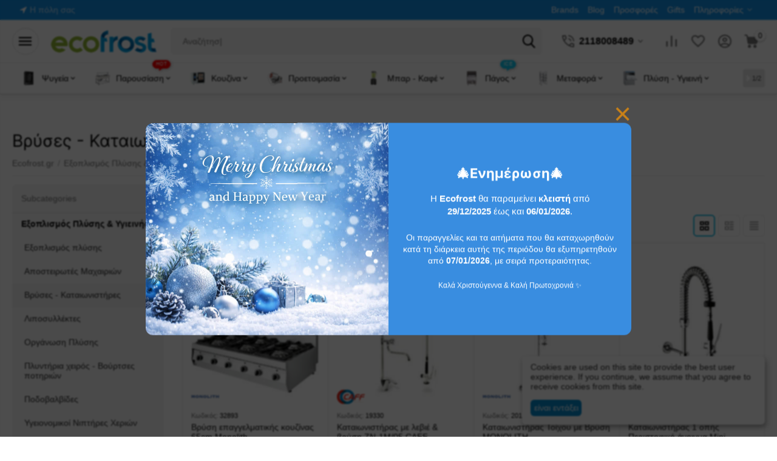

--- FILE ---
content_type: text/html; charset=utf-8
request_url: https://ecofrost.gr/vruses-kataionistires-udraulika/
body_size: 61903
content:
<!DOCTYPE html>
<html 
class=" sticky-top-panel "    lang="el"
    dir="ltr"
    class=" "
>
<head>
<title>Βρύσες / Καταιωνιστήρες / Υδραυλικά | Ecofrost.gr</title>
<base href="https://ecofrost.gr/" />
<meta http-equiv="Content-Type" content="text/html; charset=utf-8" data-ca-mode="ultimate" />
<meta name="viewport" content="width=device-width,initial-scale=1,maximum-scale=1,user-scalable=0,viewport-fit=cover" />
<meta name="description" content="Βρες on line επαγγελματικές βρύσες, Καταιωνιστήρες και όλα τα υδραυλικά για μονάδες εστίασης! Ασυναγώνιστες τιμές, άριστη εξυπηρέτηση και παραλαβή στην πόρτα σας!!" />
    <meta name="keywords" content="Καταιωνιστήρες, Βρύσες, Υδραυλικά, επαγγελματικές βρύσες, Kataiwnisthres, Bryses, Ydraulika, epaggelmatikes bryses," />

<meta name="format-detection" content="telephone=no">

            <link rel="canonical" href="https://ecofrost.gr/vruses-kataionistires-udraulika/" />
                    <link rel="next" href="https://ecofrost.gr/vruses-kataionistires-udraulika/page-2/" />
    


<meta property="og:type" content="website" />
<meta property="og:locale" content="el" />
<meta property="og:title" content="Βρύσες / Καταιωνιστήρες / Υδραυλικά | Ecofrost.gr" />
<meta property="og:description" content="Βρες on line επαγγελματικές βρύσες, Καταιωνιστήρες και όλα τα υδραυλικά για μονάδες εστίασης! Ασυναγώνιστες τιμές, άριστη εξυπηρέτηση και παραλαβή στην πόρτα σας!!" />
<meta property="og:url" content="https://ecofrost.gr/vruses-kataionistires-udraulika/" />
    <meta property="og:image" content="https://ecofrost.gr/images/detailed/34/vruses-kataionistires-udraulika.jpg" />


    <link href="https://ecofrost.gr/images/logos/58/ecofrost_favicon_14_z0ei-cy_avkz-zi.png" rel="shortcut icon" type="image/png" />

<link rel="preload" crossorigin="anonymous" as="font" href="https://ecofrost.gr/design/themes/abt__unitheme2/media/custom_fonts/Inter-Regular.ttf?1767012456" type="font/ttf" />
<link type="text/css" rel="stylesheet" href="https://ecofrost.gr/var/cache/misc/assets/design/themes/abt__unitheme2/css/standalone.652d1647dcbef945205bc3b737cfc4991767012452.css?1767012452" />    <script data-no-defer>
        
        window.WebSocket = new Proxy(window.WebSocket, {
            construct(target, args) {
                const ws = new target(...args);
                const wsEvents = ['close', 'error', 'message', 'open'];

                window._websockets = window._websockets || new Map();
                window._websockets.set(ws, {});

                const removeWs = (target) => {
                    window._websockets.remove(target);
                }

                ws.close = new Proxy(ws.close, {
                    apply(target, thisArg, args) {
                        if (args[0] !== 4444) removeWs(thisArg);
                        return target.apply(thisArg, args);
                    }
                });

                const addEventListenerProxy = new Proxy(ws.addEventListener, {
                    apply(target, thisArg, args) {
                        const [e, func] = args;
                        if (window._websockets.has(thisArg)) {
                            window._websockets.get(thisArg)[e]?.push(func) || (window._websockets.get(thisArg)[e] = [func]);
                        }

                        return target.apply(thisArg, args);
                    }
                });

                ws.addEventListener = addEventListenerProxy;

                wsEvents.forEach((e) => {
                    Object.defineProperty(ws, 'on' + e, {
                        set(func) {
                            const callback = function (event) {
                                func.call(this, event);
                            };
                            return addEventListenerProxy.apply(this, [
                                e,
                                callback,
                                false
                            ]);
                        }
                    });
                });

                return ws;
            }
        });
        
    </script>

    <script 
        data-no-defer
        type="text/javascript"
        src="https://ecofrost.gr/var/files/gdpr/klaro/config.js">
    </script>
    <script 
        data-no-defer
        data-klaro-config="klaroConfig"
        data-config="klaroConfig"
        type="text/javascript"
        src="https://ecofrost.gr/js/addons/gdpr/lib/klaro.js">
    </script>

    

<!-- Inline script moved to the bottom of the page -->
<!-- Inline script moved to the bottom of the page -->

<!-- Inline script moved to the bottom of the page -->
</head>

<body>
    <div id="cspn_notices_container_pre">
<!--cspn_notices_container_pre--></div>
        
        <div class="ty-tygh  " data-ca-element="mainContainer" id="tygh_container">

        <div id="ajax_overlay" class="ty-ajax-overlay"></div>
<div id="ajax_loading_box" class="ty-ajax-loading-box"></div>
        <div class="cm-notification-container notification-container">
</div>
        <div class="ty-helper-container "
                    id="tygh_main_container">
                                             
<div class="tygh-top-panel clearfix">
                <div class="container-fluid  top-grid">
                                                
                <div class="container-fluid-row">
<div class="row-fluid ">        <div class="span3  " >
                    <div class=" ty-float-left">
                        <div class="ty-geo-maps__geolocation"
         data-ca-geo-map-location-is-location-detected="false"
         data-ca-geo-map-location-element="location_block"
         id="geo_maps_location_block_1941"
    >
        <span class="hidden">Πόλη: </span>
        
        
    
    
    <a id="opener_geo_maps_location_dialog_1941"
        class="cm-dialog-opener cm-dialog-auto-size ty-geo-maps__geolocation__opener"
        href="https://ecofrost.gr/index.php?dispatch=geo_maps.customer_geolocation"         data-ca-target-id="content_geo_maps_location_dialog_1941"
                data-ca-dialog-title="Customer location"        
        rel="nofollow"
    >
        <span
        class="ty-icon ty-icon-location-arrow"
                                    ></span>
        <bdi class="ty-geo-maps__geolocation__opener-text">            <span data-ca-geo-map-location-element="location" class="ty-geo-maps__geolocation__location">Η πόλη σας</span>
        </bdi>
            </a>


    <!--geo_maps_location_block_1941--></div>

                    </div>
            </div>

                                            
                
        <div class="span13 top-links-grid " >
                    <div class="top-quick-links ty-float-right">
                    

        <div class="ty-text-links-wrapper">
        <span id="sw_text_links_1944" class="ty-text-links-btn cm-combination visible-phone">
            <span
        class="ty-icon ty-icon-short-list"
                                    ></span>

            <span
        class="ty-icon ty-icon-down-micro ty-text-links-btn__arrow"
                                    ></span>

        </span>
    
        <ul id="text_links_1944" class="ty-text-links  cm-popup-box ty-text-links_show_inline"><li class="ty-text-links__item ty-level-0  ty-text-links__item--inline"><a class="ty-text-links__a ty-text-links__a--level-0  ty-text-links__a--inline" href="https://ecofrost.gr/product-features-view-all.html?filter_id=11">Brands</a></li><li class="ty-text-links__item ty-level-0  ty-text-links__item--inline"><a class="ty-text-links__a ty-text-links__a--level-0  ty-text-links__a--inline" href="/news.html">Blog</a></li><li class="ty-text-links__item ty-level-0  ty-text-links__item--inline"><a class="ty-text-links__a ty-text-links__a--level-0  ty-text-links__a--inline" href="promotions.html">Προσφορές</a></li><li class="ty-text-links__item ty-level-0  ty-text-links__item--inline"><a class="ty-text-links__a ty-text-links__a--level-0  ty-text-links__a--inline" href="https://ecofrost.gr/gift-certificates.html">Gifts</a></li><li class="ty-text-links__item ty-level-0  ty-text-links__subitems ty-text-links__item--inline"><a class="ty-text-links__a ty-text-links__a--level-0  ty-text-links__a--subitems ty-text-links__a--inline">Πληροφορίες</a>    

    
        <ul  class="ty-text-links "><li class="ty-text-links__item ty-level-1  ty-text-links__item--submenu"><a class="ty-text-links__a ty-text-links__a--level-1  ty-text-links__a--submenu" href="https://ecofrost.gr/contact-us.html">Επικοινωνία</a></li><li class="ty-text-links__item ty-level-1  ty-text-links__item--submenu"><a class="ty-text-links__a ty-text-links__a--level-1  ty-text-links__a--submenu" href="https://ecofrost.gr/company.html">Η εταιρεία μας</a></li><li class="ty-text-links__item ty-level-1  ty-text-links__item--submenu"><a class="ty-text-links__a ty-text-links__a--level-1  ty-text-links__a--submenu" href="/oroi-xrhshs.html">Όροι Χρήσης</a></li><li class="ty-text-links__item ty-level-1  ty-text-links__item--submenu ty-menu-item__sale"><a class="ty-text-links__a ty-text-links__a--level-1  ty-text-links__a--submenu" href="nea-eidh.html">Νέα προϊόντα</a></li></ul>

    </li></ul>

        </div>
    
                    </div>
            </div>
</div>
    </div>    
        </div>
    

</div>

<div class="tygh-header clearfix">
                <div class="container-fluid  header-grid light-header v2">
                                                
                <div class="container-fluid-row">
<div class="row-fluid ">        <div class="span16 top-menu-grid " >
                    <div class="row-fluid ">        <div class="span4 top-logo " >
                    <div id="sw_dropdown_437" class="ut2-sp-n cm-combination cm-abt--ut2-toggle-scroll  cm-external-triggered"><i class="ut2-icon-outline-menu"></i></div><div id="dropdown_437" class="ut2-sw-b hidden cm-external-click" data-ca-external-click-id="sw_dropdown_437"></div><div class="ut2-sw-w" style="display: none;"><div class="ut2-scroll"><div class="ut2-sw"><div class="ut2-sp-f cm-combination cm-abt--ut2-toggle-scroll" id="off_dropdown_437" style="display:none;"><i class="ut2-icon-baseline-close"></i></div><div class="ut2-rb"><div class="ty-logo-container">
    
            <a href="https://ecofrost.gr/" title="">
        <img class="ty-pict  ty-logo-container__image   cm-image" width="174" height="37" alt="" title="" id="det_img_562915846" src="https://ecofrost.gr/images/logos/58/ecofrost_logo_174x37px_3kix-pm.png" />

    
            </a>
    </div></div><div class="ut2-rb account-info"><div class="ut2-account-info">
        
            <div class="ut2-account-info__avatar"><i class="ut2-icon-outline-account-circle"></i></div>
        <p><a href="https://ecofrost.gr/auth-login-form.html?return_url=index.php%3Fsl%3Del%26dispatch%3Dcategories.view%26category_id%3D2594" data-ca-target-id="login_block0" data-ca-dialog-title="Σύνδεση" class="underlined cm-dialog-opener cm-dialog-auto-size" rel="nofollow">Σύνδεση</a>&nbsp;&nbsp;|&nbsp;&nbsp;<a href="https://ecofrost.gr/profiles-add.html" class="underlined" rel="nofollow">Εγγραφή</a><br/><span>Sign in to get more opportunities</span></p>
    <!--account_info_0--></div></div><nav class="ut2-fm "><div class="ut2-fmbtm hidden">Back to main</div><div class="ut2-fmw"><div class="ut2-lfl "><img class="ty-pict  ut2-lfl-icon   cm-image" alt="" title="" width="85" height="85" src="https://ecofrost.gr/images/abt__ut2/menu-with-icon/58/Fridge3___ut2_mwi__icon_png.png" />

<p><a href="/epaggelmatika-psygeia/"><span>Ψυγεία</span><br><em>Επαγγελματικά ψυγεία υψηλών προδιαγραφών.</em></a></p><i></i><div class="ut2-slw ut2-slw__right-panel"><div class="ut2-slw__html"><div class="ut2-lsl with-pic"><p><a href="https://ecofrost.gr/psygeia-apothikeysis-and-proetoimasias/"><span class="img"><img class="ty-pict  ut2-lfl-icon   cm-image" alt="" title="" width="150" height="150" src="https://ecofrost.gr/images/abt__ut2/menu-with-icon/58/psygeia-gastronomias.jpg" />

</span>Αποθήκευσης - Προετοιμασίας</a></p><div class="ut2-tlw"><a href="https://ecofrost.gr/orthia-epaggelmatika-psygeia-katapsyxeis/" class="">Όρθια Ψυγεία</a><a href="/psygeia-thalamoi-inox/" class="">Ψυγεία Θάλαμοι</a><a href="/psigeia-pagkoi/" class="">Ψυγεία Πάγκοι<span class="m-label" style="color:#434343;background-color:#ffffff;border: 1px solid #434343">Popular</span></a><a href="https://ecofrost.gr/psygeia-psarikwn/" class="">Ψυγεία Ψαριών</a><a href="psyktikoi-thalamoi/" class="">Ψυκτικοί Θάλαμοι</a></div></div><div class="ut2-lsl with-pic"><p><a href="https://ecofrost.gr/epaggelmatikoi-katapsyktes/"><span class="img"><img class="ty-pict  ut2-lfl-icon   cm-image" alt="" title="" width="150" height="150" src="https://ecofrost.gr/images/abt__ut2/menu-with-icon/58/epaggelmatikoi-katapsyktes.jpg" />

</span>Καταψύκτες</a></p><div class="ut2-tlw"><a href="https://ecofrost.gr/bitrines-katapsykseis/" class="">Βιτρίνες Κατάψυξης</a><a href="https://ecofrost.gr/orthioi-katapsyktes/" class="">Όρθιοι καταψύκτες</a><a href="/katapsyktes-mpaoyla/" class="">Καταψύκτες Μπαούλα</a><a href="https://ecofrost.gr/katapsyktes-me-krystalla/" class="">Καταψύκτες με κρύσταλλα</a><a href="https://ecofrost.gr/katapsyktes-kato-pagkoy-undercounter/" class="">Καταψύκτες Κάτω Πάγκου</a><a href="https://ecofrost.gr/blast-chillers-shock-freezers/" class="">Blast Chiller - Ταχείας Ψύξης</a></div></div><div class="ut2-lsl with-pic"><p><a href="https://ecofrost.gr/psygeia-bitrines-probolis-market/"><span class="img"><img class="ty-pict  ut2-lfl-icon   cm-image" alt="" title="" width="150" height="150" src="https://ecofrost.gr/images/abt__ut2/menu-with-icon/58/psygeia-bitrines-probolis-market.jpg" />

</span>Προβολής - Παρουσίασης</a></p><div class="ut2-tlw"><a href="https://ecofrost.gr/psygeia-anapsyktikwn/" class="">Αναψυκτικών - Τροφίμων</a><a href="/psygeia-self-service/" class="">Ψυγεία Self Service<span class="m-label" style="color:#434343;background-color:#ffffff;border: 1px solid #434343">Hot</span></a><a href="https://ecofrost.gr/psygeia-bitrines-allantikwn-tyrokomikwn/" class="">Ψυγεία Τυριών &amp; Κρεάτων</a><a href="https://ecofrost.gr/vitrines-zaharoplasteio-artopoieio/" class="">Βιτρίνες Γλυκών - Παγωτών</a><a href="https://ecofrost.gr/psygeia-salatwn/" class="">Ψυγεία Σαλατών</a><a href="https://ecofrost.gr/vitrines-psarion-ekthetiria/" class="">Βιτρίνες Ψαριών</a></div></div><div class="ut2-lsl with-pic"><p><a href="https://ecofrost.gr/psugeia-bar/"><span class="img"><img class="ty-pict  ut2-lfl-icon   cm-image" alt="" title="" width="150" height="150" src="https://ecofrost.gr/images/abt__ut2/menu-with-icon/58/psigeia-bar.jpg" />

</span>Bar &amp; Wine Design</a></p><div class="ut2-tlw"><a href="/psygeia-mini-bar/" class="">Mini Bar</a><a href="https://ecofrost.gr/psygeia-back-bar/" class="">Back Bar</a><a href="https://ecofrost.gr/retro-psygeia/" class="">Retro Ψυγεία<span class="m-label" style="color:#ffffff;background-color:#ff9900;border: 1px solid #ff9900;">Design</span></a><a href="https://ecofrost.gr/psygeia-undercounter/" class="">Ψυγεία Undercounter</a><a href="https://ecofrost.gr/psugeia-krasion-dispensers/" class="">Ψυγεία Κρασιών</a><a href="/psugeia-pouron-ugrantires/" class="">Υγραντήρες Πούρων</a></div></div><div class="ut2-lsl with-pic"><p><a href="https://ecofrost.gr/psygeia-eidikis-khrisis/"><span class="img"><img class="ty-pict  ut2-lfl-icon   cm-image" alt="" title="" width="150" height="150" src="https://ecofrost.gr/images/abt__ut2/menu-with-icon/58/psygeia-eidikis-khrisis.jpg" />

</span>Ψυγεία Ειδικής Χρήσης</a></p><div class="ut2-tlw"><a href="https://ecofrost.gr/farmakeytika-psygeia-and-katapsyktes/" class="">Φαρμακευτικά Ψυγεία</a><a href="https://ecofrost.gr/psygeia-eksoterikoy-khoroy/" class="">Ψυγεία Εξωτερικού Χώρου</a><a href="https://ecofrost.gr/psugeia-orimansis-dry-aged/" class="">Ψυγεία Ωρίμανσης</a><a href="https://ecofrost.gr/psygeia-metaforas-aftokinhtou/" class="">Ψυγεία Αυτοκινήτου</a><a href="/psygeia-aporrimmaton/" class="">Ψυγεία Απορριμμάτων</a></div></div><div class="ut2-lsl with-pic"><p><a href="https://ecofrost.gr/eksoplismos-psykshs/"><span class="img"><img class="ty-pict  ut2-lfl-icon   cm-image" alt="" title="" width="150" height="150" src="https://ecofrost.gr/images/abt__ut2/menu-with-icon/58/epaggelmatikh_psyksh.jpg" />

</span>Παρελκόμενα</a></p><div class="ut2-tlw"><a href="https://ecofrost.gr/antallaktika-psygeion/" class="">Ανταλλακτικά Ψυγείων</a><a href="https://ecofrost.gr/katagrafika-psygeiwn/" class="">Καταγραφικά</a><a href="https://ecofrost.gr/thermometra-psygeiwn/" class="">Θερμόμετρα</a><a href="https://ecofrost.gr/rafia-psygeiwn-psyktikwn-thalamwn/" class="">Ράφια Θαλάμων</a><a href="https://ecofrost.gr/koyrtines-thalamwn/" class="">Κουρτίνες Ψυγείων</a><a href="https://ecofrost.gr/sxares-psygeiwn/" class="">Σχάρες - Καλάθια</a><a href="/periballon-elegxos/" class="">Ψύξη - Θέρμανση Χώρου</a></div></div></div><div class="ut2-slw__html-item right_bottom hidden-phone"><div style="width:100%;text-align:center;">
	<img src="/images/detailed/57/51190.jpg" style="margin: 20px 0;">
	<a href="/psygeia-self-service-me-portes-semi-open/">
	<div style="font-size:18px;font-weight:bold;">Self Service
	</div></a>
	Open Front<br>
	<a href="/psygeia-self-service-me-portes-semi-open/" class="ty-btn ty-btn__primary" style="margin: 20px 0;">View</a>
</div></div></div></div><div class="ut2-lfl "><img class="ty-pict  ut2-lfl-icon   cm-image" alt="" title="" width="85" height="85" src="https://ecofrost.gr/images/abt__ut2/menu-with-icon/58/Salad__ut2_mwi__icon_png_xpk9-2p.png" />

<p><a href="/paroysiasi/"><span>Παρουσίαση</span><span class="m-label" style="color:#ffffff;background-color:#ff0000;border: 1px solid #ff0000;">Hot</span><br><em>Αναδείξτε τα προϊόντα σας με στυλ και πρακτικότητα.</em></a></p><i></i><div class="ut2-slw ut2-slw__right-panel"><div class="ut2-slw__html"><div class="ut2-lsl with-pic"><p><a href="/suntheseis-vitrinon/"><span class="img"><img class="ty-pict  ut2-lfl-icon   cm-image" alt="" title="" width="150" height="150" src="https://ecofrost.gr/images/abt__ut2/menu-with-icon/58/suntheseis-vitrinon.jpg" />

</span>Βιτρίνες Παρουσίασης</a></p><div class="ut2-tlw"><a href="https://ecofrost.gr/buffet-salad-bar/" class="">Εκθετήρια Μπουφέ</a><a href="/epitrapezies-psuhomenes-vitrines/" class="">Επιτραπέζιες Βιτρίνες</a><a href="https://ecofrost.gr/vitrines-snak-fast-food/" class="ty-submenu-item__orange">Βιτρίνες Εστίασης - Snack</a><a href="https://ecofrost.gr/bitrines-zakharoplastikis-and-artopoiias/" class="">Βιτρίνες Ζαχαροπλαστικής</a><a href="https://ecofrost.gr/vitrines-pagotou/" class="">Βιτρίνες Παγωτού</a><a href="/vitrines-psarion-ekthetiria/" class="">Βιτρίνες Ψαριών</a><a href="/bitrines-sushi/" class="">Βιτρίνες Sushi - Tapas</a></div></div><div class="ut2-lsl with-pic"><p><a href="https://ecofrost.gr/eidikes-syskeyes-buffet/"><span class="img"><img class="ty-pict  ut2-lfl-icon   cm-image" alt="" title="" width="150" height="150" src="https://ecofrost.gr/images/abt__ut2/menu-with-icon/58/dianemites-buffet.jpg" />

</span>Συσκευές Μπουφέ</a></p><div class="ut2-tlw"><a href="https://ecofrost.gr/mhxanes-rofhmatwn-kai-kafe/" class="">Ροφημάτα - Καφές</a><a href="https://ecofrost.gr/brasthres-augwn/" class="">Βραστήρες Αυγών</a><a href="https://ecofrost.gr/brasthres-ryziou/" class="">Βραστήρες Ρυζιού</a><a href="https://ecofrost.gr/fryganieres/" class="">Φρυγανιέρες</a><a href="https://ecofrost.gr/thermantika-apothikeusis-piaton-flutzanion/" class="">Ντισπένσερ πιάτων</a><a href="https://ecofrost.gr/trolei-banquet/" class="">Θερμοθάλαμοι - Banquet</a></div></div><div class="ut2-lsl with-pic"><p><a href="https://ecofrost.gr/eksoplismos-buffet-and-catering/"><span class="img"><img class="ty-pict  ut2-lfl-icon   cm-image" alt="" title="" width="150" height="150" src="https://ecofrost.gr/images/abt__ut2/menu-with-icon/58/buffet-salad-bar.jpg" />

</span>Μπουφές &amp; Catering</a></p><div class="ut2-tlw"><a href="https://ecofrost.gr/buffet-salad-bar/" class="">Buffet &amp; Salad Bar</a><a href="https://ecofrost.gr/chafing-dish-bain-marie/" class="">Chafing Dish - Bain Marie</a><a href="https://ecofrost.gr/soupieres-hot-pot/" class="">Σουπιέρες - Hot Pot</a><a href="https://ecofrost.gr/gefures-thermansis-lampes/" class="">Λάμπες - Γέφυρες Carving</a><a href="https://ecofrost.gr/syntrivania-sokolatas/" class="">Συντριβάνια Σοκολάτας</a></div></div><div class="ut2-lsl with-pic"><p><a href="https://ecofrost.gr/eidh-mpoufe-parousiashs/"><span class="img"><img class="ty-pict  ut2-lfl-icon   cm-image" alt="" title="" width="150" height="150" src="https://ecofrost.gr/images/abt__ut2/menu-with-icon/58/eidh-mpoufe-parousiashs.jpg" />

</span>Οργάνωση Μπουφέ<span class="m-label" style="color:#434343;background-color:#ffffff;border: 1px solid #434343">Top</span></a></p><div class="ut2-tlw"><a href="https://ecofrost.gr/baseis-bitrinas-stant-paroysiasis/" class="">Βάσεις Βιτρίνας - Σταντ</a><a href="https://ecofrost.gr/bitrines-parousiashs/" class="">Βιτρίνες - Καλύμματα</a><a href="https://ecofrost.gr/diskoi-bitrinas-trofimon/" class="">Δίσκοι Βιτρίνας - Τροφίμων</a><a href="https://ecofrost.gr/dianemites-buffet/" class="">Διανεμητές μπουφέ</a><a href="https://ecofrost.gr/kalathia-psomiou/" class="">Πανέρια - Καλάθια ψωμιού</a><a href="https://ecofrost.gr/xwnothhkes-pagwtou/" class="">Χωνοθήκες Παγωτού</a><a href="https://ecofrost.gr/ergaleia-servirismatos/" class="">Είδη Σερβιρίσματος</a></div></div><div class="ut2-lsl with-pic"><p><a href="https://ecofrost.gr/eksoplismos-parousiashs-organwshs/"><span class="img"><img class="ty-pict  ut2-lfl-icon   cm-image" alt="" title="" width="150" height="150" src="https://ecofrost.gr/images/abt__ut2/menu-with-icon/58/eksoplismos-parousiashs-organwshs.jpg" />

</span>Σήμανση - Αναγραφή</a></p><div class="ut2-tlw"><a href="https://ecofrost.gr/tampelakia-pinakides-stirigmata/" class="">Ετικέτες τιμών - Στηρίγματα</a><a href="https://ecofrost.gr/pinakes-menou-anakoinwsewn/" class="">Πίνακες Μενού - Αναλόγια</a><a href="https://ecofrost.gr/diahoristika-kai-aksesouar/" class="">Διαχωριστικά - Κολωνάκια</a><a href="https://ecofrost.gr/kutia-paraponon/" class="">Κυτία παραπόνων</a></div></div></div><div class="ut2-slw__html-item right_bottom hidden-phone"><div style="width:100%;text-align:center;">
	<img src="/images/thumbnails/240/290/detailed/34/75738.jpg" style="margin: 20px 0;">
	<a href="/vitrines-snak-fast-food/?features_hash=134-6095">
	<div style="font-size:18px;font-weight:bold;">Βιτρίνες Snack
	</div></a>
	Corian Frost Glass<br>
	<a href="/vitrines-snak-fast-food/?features_hash=134-6095" class="ty-btn ty-btn__primary" style="margin: 20px 0;">View</a>
</div></div></div></div><div class="ut2-lfl "><img class="ty-pict  ut2-lfl-icon   cm-image" alt="" title="" width="85" height="85" src="https://ecofrost.gr/images/abt__ut2/menu-with-icon/58/Kouzina__ut2_mwi__icon_png.png" />

<p><a href="/eksoplismos-estiashs/"><span>Κουζίνα</span><br><em>Όλα όσα χρειάζεται μια σύγχρονη επαγγελματική κουζίνα.</em></a></p><i></i><div class="ut2-slw ut2-slw__right-panel"><div class="ut2-slw__html"><div class="ut2-lsl with-pic"><p><a href="/epaggelmatikoi-fournoi/"><span class="img"><img class="ty-pict  ut2-lfl-icon   cm-image" alt="" title="" width="150" height="150" src="https://ecofrost.gr/images/abt__ut2/menu-with-icon/58/epaggelmatikoi-fournoi.jpg" />

</span>Επαγγελματικοί Φούρνοι</a></p><div class="ut2-tlw"><a href="/fournoi-compi-mageirikhs/" class="">Ατμού - Combi<span class="m-label" style="color:#434343;background-color:#ffffff;border: 1px solid #434343">Popular</span></a><a href="/fournoi-kuklothermikoi-aeros/" class="">Κυκλοθερμικοί</a><a href="/fournoi-statikoi-tampanotoi/" class="">Στατικοί</a><a href="/foyrnoi-pitsas/" class="">Πίτσας</a><a href="/fournoi-ksylokarbounou/" class="">Ξυλοκάρβουνου</a><a href="/fournoi-kapnismou/" class="">Καπνισμού - Low &amp; Slow</a><a href="/foyrnoi-mikrokymatwn/" class="">Mικροκυμάτων</a><a href="/stofes-thermothalamoi-fournon/" class="">Στόφες</a><a href="/parelkomena-fournwn/" class="">Παρελκόμενα φούρνων</a></div></div><div class="ut2-lsl with-pic"><p><a href="https://ecofrost.gr/epaggelmatikh-kouzina/"><span class="img"><img class="ty-pict  ut2-lfl-icon   cm-image" alt="" title="" width="150" height="150" src="https://ecofrost.gr/images/abt__ut2/menu-with-icon/58/epaggelmatikh-kouzina.jpg" />

</span>Επαγγελματική Κουζίνα</a></p><div class="ut2-tlw"><a href="https://ecofrost.gr/esties-mageirematos/" class="">Εστίες</a><a href="https://ecofrost.gr/kouzines-fournoi/" class="">Κουζίνες</a><a href="https://ecofrost.gr/fritezes/" class="">Φριτέζες</a><a href="https://ecofrost.gr/brasthres-zymarikwn/" class="">Μακαρονιέρες</a><a href="https://ecofrost.gr/mpain-mari/" class="">Μπαιν μαρι</a><a href="https://ecofrost.gr/thermantika-fagiton-hatkon/" class="">Θερμαντικά - Χατκον</a><a href="https://ecofrost.gr/vrasthres/" class="">Βραστήρες Μαγειρείων</a><a href="https://ecofrost.gr/thgania-anatrepomena/" class="">Τηγάνια Μαγειρείων</a><a href="https://ecofrost.gr/parelkomena-kouzinas-antallaktika/" class="">Παρελκόμενα Κουζίνας</a></div></div><div class="ut2-lsl with-pic"><p><a href="https://ecofrost.gr/psisimo/"><span class="img"><img class="ty-pict  ut2-lfl-icon   cm-image" alt="" title="" width="150" height="150" src="https://ecofrost.gr/images/abt__ut2/menu-with-icon/58/psisimo-grill.jpg" />

</span>Ψήσιμο - Grill<span class="m-label" style="color:#434343;background-color:#ffffff;border: 1px solid #434343">Top</span></a></p><div class="ut2-tlw"><a href="https://ecofrost.gr/gkrilieres-sharieres/" class="">Σχαριέρες - Γκριλιέρες</a><a href="https://ecofrost.gr/plato-plakes-psisimatos/" class="">Πλατό ψησίματος</a><a href="https://ecofrost.gr/salamandres/" class="">Σαλαμάνδρες</a><a href="https://ecofrost.gr/tostieres/" class="">Τοστιέρες</a><a href="https://ecofrost.gr/fryganieres/" class="">Φρυγανιέρες</a><a href="https://ecofrost.gr/gyroi-souvlakieres/" class="">Γύροι &amp; Μαχαίρια</a><a href="https://ecofrost.gr/psistaries-bagoneta-el/" class="">Ψησταριές</a><a href="https://ecofrost.gr/parelkomena-gia-suskeues-psisimatos/" class="">Παρελκόμενα Ψησίματος</a></div></div><div class="ut2-lsl with-pic"><p><a href="https://ecofrost.gr/eidikes-suskeues-kouzinas-mageirikis/"><span class="img"><img class="ty-pict  ut2-lfl-icon   cm-image" alt="" title="" width="150" height="150" src="https://ecofrost.gr/images/abt__ut2/menu-with-icon/58/eidikes-suskeues-mageirikis.png" />

</span>Ειδικές Συσκευές Κουζίνας</a></p><div class="ut2-tlw"><a href="https://ecofrost.gr/thermomikser-thermomplenter-polymikhanimata-mageirematos/" class="ty-submenu-item__orange">Θερμομίξερ<span class="m-label" style="color:#434343;background-color:#ffffff;border: 1px solid #434343">Popular</span></a><a href="https://ecofrost.gr/exclusive-for-chefs/" class="">Exclusive for Chefs</a><a href="/sous-vide/" class="">Sous Vide - Roner<span class="m-label" style="color:#ffffff;background-color:#ff0000;border: 1px solid #ff0000;">Hot</span></a><a href="/smoke-infuser/" class="">Smoke Infuser</a><a href="/brasthres-ryziou/" class="">Βραστήρες Ρυζιού</a><a href="/brasthres-augwn/" class="">Βραστήρες Αυγών</a><a href="/filtra-ladioy/" class="">Φίλτρα Λαδιού - Vito</a></div></div><div class="ut2-lsl with-pic"><p><a href="/snack-fast-food/"><span class="img"><img class="ty-pict  ut2-lfl-icon   cm-image" alt="" title="" width="150" height="150" src="https://ecofrost.gr/images/abt__ut2/menu-with-icon/58/snack-fast-food.jpg" />

</span>Συσκευές Snack</a></p><div class="ut2-tlw"><a href="https://ecofrost.gr/syskeues-omeletas/" class="">Ειδικές συσκευές Snack</a><a href="https://ecofrost.gr/ntispenser-sauce-saltsas/" class="">Διανεμητές Σάλτσας - Σως</a><a href="https://ecofrost.gr/thermantika-sokolatas/" class="">Θερμαντικά Σοκολάτας</a><a href="https://ecofrost.gr/krepieres-baflieres/" class="">Κρεπιέρες - Βαφλιέρες</a><a href="https://ecofrost.gr/loukoumadomhxanes/" class="">Λουκουμαδομηχανές</a><a href="https://ecofrost.gr/syskeues-xot-ntogk/" class="">Hot Dog Roller &amp; Βραστήρες</a><a href="https://ecofrost.gr/pop-korn-malli-tis-grias/" class="">Ποπ Κορν - Μαλλί της Γριάς</a><a href="https://ecofrost.gr/kaminada-trdelnik-kurtos-kalacs/" class="">Καμινάδα - Chimney Cake</a><a href="https://ecofrost.gr/aksesouar-suskeuon-snack/" class="">Παρελκόμενα Snack</a></div></div><div class="ut2-lsl with-pic"><p><a href="/kataskeyes/"><span class="img"><img class="ty-pict  ut2-lfl-icon   cm-image" alt="" title="" width="150" height="150" src="https://ecofrost.gr/images/abt__ut2/menu-with-icon/58/kataskeyes.jpg" />

</span>Ανοξείδωτα - Κατασκευές</a></p><div class="ut2-tlw"><a href="https://ecofrost.gr/analogia-anokseidota/" class="">Ειδικές Κατασκευές</a><a href="https://ecofrost.gr/trapezia-ermaria/" class="">Ερμάρια - Τραπέζια</a><a href="https://ecofrost.gr/lantzes/" class="">Λάντζες - Γούρνες</a><a href="https://ecofrost.gr/pagkoi-kopis-epeksergasias/" class="">Πάγκοι Κοπής</a><a href="https://ecofrost.gr/rafieres-kouzinas/" class="">Ράφια Κουζίνας</a><a href="https://ecofrost.gr/hoanes-fouskes/" class="">Χοάνες - Φούσκες</a><a href="/karotsia-metaforas-troley/" class="ty-submenu-item__purple">Τρόλεϊ - Καρότσια</a></div></div></div><div class="ut2-slw__html-item right_bottom hidden-phone"><div style="width:100%;text-align:center;">
	<img src="/images/detailed/10/17130.jpg" style="margin: 20px 0;">
	<a href="/vito-30.html">
	<div style="font-size:18px;font-weight:bold;">Φίλτρα Λαδιού Vito
	</div></a>
	Διατηρεί το λάδι σε άριστη ποιότητα!<br>
	<a href="/filtra-ladioy/" class="ty-btn ty-btn__primary" style="margin: 20px 0;">View</a>
</div></div></div></div><div class="ut2-lfl "><img class="ty-pict  ut2-lfl-icon   cm-image" alt="" title="" width="85" height="85" src="https://ecofrost.gr/images/abt__ut2/menu-with-icon/58/Epexergasia__ut2_mwi__icon_png.png" />

<p><a href="https://ecofrost.gr/mikhanimata-proetoimasias-trofimon/"><span>Προετοιμασία</span><br><em>Ταχύτητα και ακρίβεια στην προετοιμασία υλικών.</em></a></p><i></i><div class="ut2-slw ut2-slw__right-panel"><div class="ut2-slw__html"><div class="ut2-lsl with-pic"><p><a href="https://ecofrost.gr/epeksergasia-trofimwn-paragwgh/"><span class="img"><img class="ty-pict  ut2-lfl-icon   cm-image" alt="" title="" width="240" height="290" src="https://ecofrost.gr/images/abt__ut2/menu-with-icon/58/77007.jpg" />

</span>Επεξεργασία τροφίμων</a></p><div class="ut2-tlw"><a href="https://ecofrost.gr/apoksirantes-trofimon-afugrantires/" class="">Αποξηραντές Τροφίμων</a><a href="https://ecofrost.gr/zamponomhxanes/" class="">Ζαμπονομηχανές</a><a href="https://ecofrost.gr/tyrotriftes/" class="">Τυροτρίφτες</a><a href="https://ecofrost.gr/ravdomplenter-mikser-heiros/" class="">Ραβδομπλέντερ - Μπίμερ</a><a href="https://ecofrost.gr/poltopoihtes-cutters/" class="">Πολτοποιητές - Cutters</a><a href="https://ecofrost.gr/polykoptika/" class="">Πολυκοπτικά Τροφίμων</a><a href="https://ecofrost.gr/patatokatharistes/" class="">Πατατοκόπτες - Καθαριστές</a><a href="https://ecofrost.gr/ntomatomhxanes/" class="">Ντοματομηχανές</a><a href="https://ecofrost.gr/koptika-heiros-temahistes/" class="">Κοπτικά χειρός</a><a href="parelkomena-mihanon-epeksergasias/" class="">Παρελκόμενα</a></div></div><div class="ut2-lsl with-pic"><p><a href="mhxanhmata-epeksergasias-kreatwn/"><span class="img"><img class="ty-pict  ut2-lfl-icon   cm-image" alt="" title="" width="240" height="290" src="https://ecofrost.gr/images/abt__ut2/menu-with-icon/58/20092.jpg" />

</span>Κρέας - Ψάρι</a></p><div class="ut2-tlw"><a href="https://ecofrost.gr/anadeytires-bareles/" class="">Αναδευτήρες - Βαρέλες</a><a href="https://ecofrost.gr/apolepistes-psariwn/" class="">Απολεπιστές Ψαριών</a><a href="https://ecofrost.gr/gemistika-gia-loykanika/" class="">Γεμιστικά για Λουκάνικα</a><a href="https://ecofrost.gr/stegnwthria-kapnisthria/" class="">Καπνιστήρια - Στεγνωτήρια</a><a href="https://ecofrost.gr/kreatomhxanes/" class="">Κρεατομηχανές</a><a href="https://ecofrost.gr/prionokordeles/" class="">Πριονοκορδέλες</a><a href="https://ecofrost.gr/snitselomhxanes/" class="">Σνιτσελομηχανές</a><a href="https://ecofrost.gr/soyblakomhxanes/" class="">Σουβλακομηχανές</a><a href="https://ecofrost.gr/formaristika-mpiftekiwn/" class="">Φορμαριστικά Μπιφτεκιών</a><a href="parelkomena-mihanon-kreatos-psarion/" class="">Παρελκόμενα</a></div></div><div class="ut2-lsl with-pic"><p><a href="https://ecofrost.gr/epeksergasia-zumis/"><span class="img"><img class="ty-pict  ut2-lfl-icon   cm-image" alt="" title="" width="240" height="290" src="https://ecofrost.gr/images/abt__ut2/menu-with-icon/58/78005_yxsh-g0.jpg" />

</span>Επεξεργασία Ζύμης</a></p><div class="ut2-tlw"><a href="https://ecofrost.gr/formaristika-pitsas/" class="">Ανοικτικά Zύμης</a><a href="https://ecofrost.gr/mhxanes-gia-zymarika/" class="">Μηχανές Ζυμαρικών</a><a href="https://ecofrost.gr/mikser-zaxaroplastikhs/" class="">Μίξερ Ζαχαροπλαστικής</a><a href="https://ecofrost.gr/zymwthria/" class="">Ζυμωτήρια - Ταχυζυμωτήρια</a><a href="https://ecofrost.gr/sfoliatomihanes/" class="">Σφολιατομηχανές</a><a href="https://ecofrost.gr/gemistika-honia-cake-fillers/" class="">Χωνιά - Γεμιστικά</a><a href="/parelkomena-zymis/" class="">Παρελκόμενα Ζύμης</a></div></div><div class="ut2-lsl with-pic"><p><a href="https://ecofrost.gr/syskeyasia-trofimwn/"><span class="img"><img class="ty-pict  ut2-lfl-icon   cm-image" alt="" title="" width="240" height="290" src="https://ecofrost.gr/images/abt__ut2/menu-with-icon/58/77871-2.jpg" />

</span>Συσκευασία Τροφίμων</a></p><div class="ut2-tlw"><a href="https://ecofrost.gr/mhxanes-syskevasias-kenoy-vacuum/" class="">Vacuum - Κενό Αέρος<span class="m-label" style="color:#ffffff;background-color:#ff0000;border: 1px solid #ff0000;">Best</span></a><a href="https://ecofrost.gr/baseis-gia-membranes-aloyminoxarta/" class="">Συσκευές Μεμβράνης</a><a href="https://ecofrost.gr/syskevastikes-gia-diskakia/" class="">Συγκολλητικά Σκαφιδίων</a><a href="https://ecofrost.gr/thermokollhtika-sakoulokleistika/" class="">Θερμοκολλητικά Σακούλας</a><a href="https://ecofrost.gr/sakoulokleistes/" class="">Σακουλοκλείστες</a><a href="/parelkomena-mihanimaton-suskeuasias/" class="">Παρελκόμενα</a></div></div><div class="ut2-lsl with-pic"><p><a href="https://ecofrost.gr/eidikis-khrisis-mikhanimata/"><span class="img"><img class="ty-pict  ut2-lfl-icon   cm-image" alt="" title="" width="240" height="290" src="https://ecofrost.gr/images/abt__ut2/menu-with-icon/58/10371.jpg" />

</span>Ειδικής Χρήσης</a></p><div class="ut2-tlw"><a href="/epaggelmatikes-zugaries/" class="">Ζυγαριές</a><a href="/ergaleia-kreatos/" class="">Εργαλεία Κρέατος</a><a href="https://ecofrost.gr/koytsoyra-kreopwleioy/" class="">Πάγκοι κοπής</a><a href="mantolina-kouzinas/" class="">Μαντολίνα</a><a href="https://ecofrost.gr/mhxanes-kophs-pswmioy/" class="">Μηχανές Κοπής Ψωμιού</a></div></div></div><div class="ut2-slw__html-item right_bottom hidden-phone"><div style="width:100%;text-align:center;">
	<img src="/images/detailed/36/51059.jpg" style="margin: 20px 0;">
	<a href="/ravdomplenter-mikser-heiros/?features_hash=11-2886">
	<div style="font-size:18px;font-weight:bold;">Dynamic Mixers
	</div></a>
	Γαλλική ποιότητα από το 1964!<br>
	<a href="/ravdomplenter-mikser-heiros/?features_hash=11-2886" class="ty-btn ty-btn__primary" style="margin: 20px 0;">View</a>
</div></div></div></div><div class="ut2-lfl "><img class="ty-pict  ut2-lfl-icon   cm-image" alt="" title="" width="85" height="85" src="https://ecofrost.gr/images/abt__ut2/menu-with-icon/58/Bar__ut2_mwi__icon_png.png" />

<p><a href="/eksoplismos-mpar-kafe/"><span>Μπαρ - Καφέ</span><br><em>Όλα όσα χρειάζεστε για άψογη εξυπηρέτηση στο bar.</em></a></p><i></i><div class="ut2-slw ut2-slw__right-panel"><div class="ut2-slw__html"><div class="ut2-lsl with-pic"><p><a href="https://ecofrost.gr/syskeyes-bar/"><span class="img"><img class="ty-pict  ut2-lfl-icon   cm-image" alt="" title="" width="150" height="150" src="https://ecofrost.gr/images/abt__ut2/menu-with-icon/58/syskeyes-bar.jpg" />

</span>Συσκευές Bar - Καφέ</a></p><div class="ut2-tlw"><a href="https://ecofrost.gr/apoxymwtes/" class="">Αποχυμωτές</a><a href="https://ecofrost.gr/stiftes-preses/" class="">Στίφτες Χυμών</a><a href="https://ecofrost.gr/bar-mplenter/" class="">Μπλέντερ</a><a href="https://ecofrost.gr/granitomhxanes/" class="">Γρανιτομηχανές</a><a href="https://ecofrost.gr/sokolatieres/" class="">Σοκολατιέρες</a><a href="https://ecofrost.gr/suskeues-afrogalou/" class="">Σαντιγιέρες</a><a href="https://ecofrost.gr/frapieres-drink-mixer/" class="">Φραπιέρες</a><a href="https://ecofrost.gr/kafetieres-filtrou/" class="">Καφετιέρες</a><a href="https://ecofrost.gr/myloi-kafe/" class="">Μύλοι Καφέ</a><a href="https://ecofrost.gr/psyktes-xymwn/" class="">Ψύκτες Χυμών</a></div></div><div class="ut2-lsl with-pic"><p><a href="https://ecofrost.gr/eksoplismos-bartender/"><span class="img"><img class="ty-pict  ut2-lfl-icon   cm-image" alt="" title="" width="150" height="150" src="https://ecofrost.gr/images/abt__ut2/menu-with-icon/58/eksoplismos-bartender.jpg" />

</span>Εξοπλισμός Bar</a></p><div class="ut2-tlw"><a href="https://ecofrost.gr/ergaleia-bartender/" class="">Εργαλεία Bartender</a><a href="https://ecofrost.gr/ntispenser-bar-organizer/" class="">Οργάνωση Bar</a><a href="https://ecofrost.gr/pagodiathrhtes/" class="">Πάγος - Διατηρητές</a><a href="https://ecofrost.gr/sampanieres-psuktes-krasiou/" class="">Σαμπανιέρες - Ψύκτες</a><a href="https://ecofrost.gr/sifon-sodas/" class="">Σιφόν Σόδας</a><a href="https://ecofrost.gr/kanates-thermos-karafes/" class="">Θερμός</a><a href="https://ecofrost.gr/diskoi-kafe-mpar/" class="">Δίσκοι Καφέ Μπαρ</a><a href="https://ecofrost.gr/pitcher-rinser/" class="">Pitcher Rinser</a></div></div><div class="ut2-lsl with-pic"><p><a href="https://ecofrost.gr/akseouar-barista/"><span class="img"><img class="ty-pict  ut2-lfl-icon   cm-image" alt="" title="" width="150" height="150" src="https://ecofrost.gr/images/abt__ut2/menu-with-icon/58/akseouar-barista.jpg" />

</span>Αξεσουάρ Barista</a></p><div class="ut2-tlw"><a href="https://ecofrost.gr/galatieres-afrogalieres/" class="">Γαλατιέρες</a><a href="https://ecofrost.gr/paththria-kafe/" class="">Πατητήρια - Tamper</a><a href="https://ecofrost.gr/ergaleia-kafe-and-bar/" class="">Ειδικά εργαλεία Barista</a><a href="https://ecofrost.gr/dosometrites-kafe-barista/" class="">Δοσομετρητές Καφέ</a><a href="https://ecofrost.gr/doxeia-xtyphmatos-kleistrou/" class="">Δοχεία κλείστρου</a><a href="https://ecofrost.gr/kafekoutia/" class="">Δοχεία Καφέ - Καφεκούτια</a><a href="https://ecofrost.gr/katharistika-barista/" class="">Καθαριστικά Barista</a><a href="https://ecofrost.gr/mprikia-kafe/" class="">Μπρίκια καφέ</a></div></div><div class="ut2-lsl with-pic"><p><a href="https://ecofrost.gr/parelkomena-mpar-kafe/"><span class="img"><img class="ty-pict  ut2-lfl-icon   cm-image" alt="" title="" width="150" height="150" src="https://ecofrost.gr/images/abt__ut2/menu-with-icon/58/parelkomena-mhxanwn-kafe-kai-rofhmatwn.jpg" />

</span>Παρελκόμενα Bar - Καφέ</a></p><div class="ut2-tlw"><a href="https://ecofrost.gr/bar-coffee-station/" class="">Bar &amp; Coffee Station</a><a href="https://ecofrost.gr/syrtaria-kafe/" class="">Συρτάρια καφέ</a><a href="https://ecofrost.gr/psyktes-potirion/" class="">Ψύκτες Ποτηριών</a><a href="https://ecofrost.gr/psyktes-neroy/" class="">Ψύκτες νερού</a><a href="https://ecofrost.gr/parelkomena-syskeyon-bar/" class="">Παρελκόμενα Bar</a><a href="https://ecofrost.gr/parelkomena-mhxanwn-kafe-kai-rofhmatwn/" class="">Παρελκόμενα Καφέ</a><a href="https://ecofrost.gr/categories-view.html?category_id=2368" class="">Φίλτρα νερού</a></div></div></div><div class="ut2-slw__html-item right_bottom hidden-phone"><div style="width:100%;text-align:center;">
	<img src="https://ecofrost.gr/images/thumbnails/240/290/detailed/34/75306.jpg" style="margin: 20px 0;">
	<a href="/bar-mplenter/?features_hash=11-5975">
	<div style="font-size:18px;font-weight:bold;">Hamilton Beach Commercial
	</div></a>
	Καινοτομία στον Εξοπλισμό Ho.Re.Ca.!<br>
	<a href="/bar-mplenter/?features_hash=11-5975" class="ty-btn ty-btn__primary" style="margin: 20px 0;">View</a>
</div></div></div></div><div class="ut2-lfl "><img class="ty-pict  ut2-lfl-icon   cm-image" alt="" title="" width="85" height="85" src="https://ecofrost.gr/images/abt__ut2/menu-with-icon/58/Pagos__ut2_mwi__icon_png.png" />

<p><a href="https://ecofrost.gr/exoplismos-and-mixanes-pagoy/"><span>Πάγος</span><span class="m-label" style="color:#ffffff;background-color:#0dc9ef;border: 1px solid #0dc9ef;">Ice</span><br><em>Καθαρός, ποιοτικός πάγος – πάντα διαθέσιμος.</em></a></p><i></i><div class="ut2-slw ut2-slw__right-panel"><div class="ut2-slw__html"><div class="ut2-lsl ty-submenu-item__purple with-pic"><p><a href="https://ecofrost.gr/pagomhxanes/"><span class="img"><img class="ty-pict  ut2-lfl-icon   cm-image" alt="" title="" width="150" height="150" src="https://ecofrost.gr/images/abt__ut2/menu-with-icon/58/pagomhxanes.jpg" />

</span>Παγομηχανές</a></p></div><div class="ut2-lsl with-pic"><p><a href="https://ecofrost.gr/dianemites-pagou/"><span class="img"><img class="ty-pict  ut2-lfl-icon   cm-image" alt="" title="" width="150" height="150" src="https://ecofrost.gr/images/abt__ut2/menu-with-icon/58/pagomhxanes-dianemhtes-dispenser.jpg" />

</span>Διανεμητές πάγου</a></p></div><div class="ut2-lsl with-pic"><p><a href="https://ecofrost.gr/mhxanes-pagoy-trimma-pagotrimmatos/"><span class="img"><img class="ty-pict  ut2-lfl-icon   cm-image" alt="" title="" width="150" height="150" src="https://ecofrost.gr/images/abt__ut2/menu-with-icon/58/pagomhxanes-gia-pagotrimma.jpg" />

</span>Μηχανές για παγότριμμα</a></p></div><div class="ut2-lsl with-pic"><p><a href="https://ecofrost.gr/mhxanes-pagou-lepi-flakes/"><span class="img"><img class="ty-pict  ut2-lfl-icon   cm-image" alt="" title="" width="150" height="150" src="https://ecofrost.gr/images/abt__ut2/menu-with-icon/58/mhxanes-pagou-lepi-flakes.jpg" />

</span>Μηχανές για λέπι Flakes</a></p></div><div class="ut2-lsl with-pic"><p><a href="https://ecofrost.gr/pagothraystes-thrymmatistes-pagoy/"><span class="img"><img class="ty-pict  ut2-lfl-icon   cm-image" alt="" title="" width="150" height="150" src="https://ecofrost.gr/images/abt__ut2/menu-with-icon/58/pagothraystes-thrymmatistes-pagoy.jpg" />

</span>Παγοθραύστες</a></p></div><div class="ut2-lsl with-pic"><p><a href="https://ecofrost.gr/apothhkes-pagou/"><span class="img"><img class="ty-pict  ut2-lfl-icon   cm-image" alt="" title="" width="150" height="150" src="https://ecofrost.gr/images/abt__ut2/menu-with-icon/58/apothhkes-pagou.jpg" />

</span>Αποθήκες Παγομηχανών</a></p></div><div class="ut2-lsl with-pic"><p><a href="/katapsyktes-pagou/"><span class="img"><img class="ty-pict  ut2-lfl-icon   cm-image" alt="" title="" width="150" height="150" src="https://ecofrost.gr/images/abt__ut2/menu-with-icon/58/katapsyktes-pagou.jpg" />

</span>Κατψύκτες Πάγου</a></p></div><div class="ut2-lsl with-pic"><p><a href="/parelkomena-pagomhxanwn/"><span class="img"><img class="ty-pict  ut2-lfl-icon   cm-image" alt="" title="" width="150" height="150" src="https://ecofrost.gr/images/abt__ut2/menu-with-icon/58/parelkomena-pagomhxanwn.jpg" />

</span>Παρελκόμενα παγομηχανών</a></p></div></div><div class="ut2-slw__html-item right_bottom hidden-phone"><div style="width:100%;text-align:center;">
	<img src="/images/thumbnails/240/290/detailed/33/74763.jpg" style="margin: 20px 0;">
	<a href="/pagomhxanes/">
	<div style="font-size:18px;font-weight:bold;">Παγομηχανές Scotsman
	</div></a>
	Ασύγκριτο συμπαγές παγάκι<br>
	<a href="/pagomhxanes/" class="ty-btn ty-btn__primary" style="margin: 20px 0;">View</a>
</div></div></div></div><div class="ut2-lfl "><img class="ty-pict  ut2-lfl-icon   cm-image" alt="" title="" width="85" height="85" src="https://ecofrost.gr/images/abt__ut2/menu-with-icon/58/Metafora__ut2_mwi__icon_png.png" />

<p><a href="/apothikeusi-metafora/"><span>Μεταφορά</span><br><em>Μεταφέρετε και αποθηκεύστε τρόφιμα με ασφάλεια και ευκολία.</em></a></p><i></i><div class="ut2-slw"><div class="ut2-slw__html"><div class="ut2-lsl"><p><a href="/eidi-apothikeysis-and-metaforas/">Aποθήκευση &amp; Μεταφορά</a></p><div class="ut2-tlw"><a href="/doheia-trofimon/" class="">Δοχεία Τροφίμων</a><a href="/lekanes-gastronorm-doheia-gn/" class="ty-submenu-item__purple">Δοχεία GN Γαστρονομίας</a><a href="/lekanes-telara/" class="">Λεκάνες - Τελάρα</a><a href="/metafora-piaton-apothikeusi/" class="">Μπασκέτες - Κουταλοθήκες</a><a href="/isothermika-koutia-sakoi-metaforas/" class="">Ισοθερμικά - Thermobox</a><a href="/paletes-plastikes/" class="">Παλέτες Πλαστικές</a><a href="/tsantes-metaforas-delivery/" class="">Τσάντες Delivery - Κουτιά</a><a href="/psygeiakia-metaforas/" class="">Ψυγειάκια μεταφοράς</a><a href="https://ecofrost.gr/diakinhsh-kreatwn/" class="">Συστήματα Διακίνησης Ράγας</a></div></div><div class="ut2-lsl"><p><a href="/trolei-karotsia/">Τρόλεϊ - Καρότσια</a></p><div class="ut2-tlw"><a href="/trolei-banquet/" class="">Τρόλεϊ Banquet - Θερμοθάλαμοι</a><a href="/karotsia-metaforas-troley/" class="ty-submenu-item__purple">Τρόλεϊ - Καρότσια Κουζίνας</a><a href="/trolei-serbirismatos/" class="">Τρόλεϊ Σερβιρίσματος</a><a href="/trolei-karotsia-piaton/" class="">Τρόλεϊ πιάτων</a><a href="/karotsia-kalathion/" class="">Τρόλεϊ Καλαθιών</a><a href="/trolei-kamarieras-linon/" class="">Τρόλεϊ καμαριέρας - Λινών</a><a href="/platformes-heiramakses-dollies/" class="">Πλατφόρμες - Χειράμαξες - Dollies</a><a href="/parelkomena-gia-eidi-metaforas/" class="">Παρελκόμενα</a></div></div><div class="ut2-lsl"><p><a href="/rafia-kouzinas-apothikis/">Ράφια Αποθήκευσης</a></p><div class="ut2-tlw"><a href="https://ecofrost.gr/rafia-anokseidota/" class="">Ράφια Ανοξείδωτα</a><a href="https://ecofrost.gr/rafia-alouminiou-me-shares/" class="">Ράφια Αλουμινίου</a><a href="https://ecofrost.gr/rafia-plastika/" class="">Ράφια Πλαστικά</a><a href="https://ecofrost.gr/rafia-syrmatina/" class="">Ράφια Συρμάτινα</a><a href="https://ecofrost.gr/rafia-krasion/" class="">Ράφια Κρασιών</a><a href="https://ecofrost.gr/paletes-plastikes/" class="">Παλέτες πλαστικές</a></div></div><div class="ut2-lsl"><p><a href="/apothikeusi-trofimon/">Ειδικής Χρήσης</a></p><div class="ut2-tlw"><a href="/sesoules/" class="">Σέσουλες</a><a href="/skamnakia/" class="">Σκαμνάκια</a><a href="/xwnia-plastika-and-inox/" class="">Χωνιά Κουζίνας</a></div></div></div><div class="ut2-slw__html-item bottom hidden-phone"><p><img src="https://ecofrost.gr/images/companies/1/metafora1-bg-menu.jpg?1745082723462"></p></div></div></div><div class="ut2-lfl "><img class="ty-pict  ut2-lfl-icon   cm-image" alt="" title="" width="85" height="85" src="https://ecofrost.gr/images/abt__ut2/menu-with-icon/58/Plysh__ut2_mwi__icon_png.png" />

<p><a href="/eksoplismos-plusis/"><span>Πλύση - Υγιεινή</span><br><em>Λύσεις πλύσης και υγιεινής σε κάθε επαγγελματικό χώρο.</em></a></p><i></i><div class="ut2-slw"><div class="ut2-slw__html"><div class="ut2-lsl"><p><a href="/epaggelmatika-pluntiria/">Επαγγελματικά Πλυντήρια</a></p><div class="ut2-tlw"><a href="/plynthria-piatwn-pothriwn/" class="">Πλυντήρια Πιάτων - Ποτηριών</a><a href="/plynthria-skeuwn-and-diskwn/" class="">Πλυντήρια Σκευών - Τούνελ</a><a href="/plynthria-trofimwn/" class="">Πλυντήρια Τροφίμων</a><a href="/stegnwthria-gyalistika/" class="">Γυαλιστικά - Στεγνωτικά</a><a href="/plynthria-xeiros/" class="">Πλυντήρια χειρός</a><a href="https://ecofrost.gr/kalathia-plynthriwn/" class="">Καλάθια πλυντηρίων</a><a href="/parelkomena-plynthriwn/" class="">Παρελκόμενα Πλυντηρίων</a></div></div><div class="ut2-lsl"><p class="ut2-fm-active-item"><a href="eksoplismos-plysis/">Εξοπλισμός πλύσης</a></p><div class="ut2-tlw"><a href="/aposteirwtes-maxairiwn/" class="ty-submenu-item__purple">Αποστειρωτές Μαχαιριών</a><a href="https://ecofrost.gr/vruses-kataionistires-udraulika/" class=" ut2-fm-active-item">Βρύσες - Καταιωνιστήρες</a><a href="/podobalbides/" class="">Ποδοβαλβίδες</a><a href="/liposyllektes/" class="">Λιποσυλλέκτες</a><a href="/lantzes/" class="">Λάντζες - Γούρνες</a><a href="https://ecofrost.gr/organosi-plysis/" class="">Οργάνωση Πλύσης</a><a href="https://ecofrost.gr/trapezia-akathartwn/" class="">Τραπέζια ακαθάρτων</a><a href="https://ecofrost.gr/parelkomena-vruson-udraulikon/" class="">Παρελκόμενα Πλύσης</a></div></div><div class="ut2-lsl"><p><a href="/kathariothta-ygieinh/">Καθαριότητα - Υγιεινή</a></p><div class="ut2-tlw"><a href="/baseis-rolou-xartiou/" class="">Βάσεις ρολού χαρτιού</a><a href="/entomopagides/" class="">Εντομοπαγίδες</a><a href="/ygeionomikos-eksoplismos/" class="">Είδη Υγειονομικού</a><a href="https://ecofrost.gr/polyaithylenia/" class="">Πολυαιθυλένια</a><a href="/kadoi-aporrimmatwn/" class="">Κάδοι Απορριμμάτων</a><a href="/loridokourtines-pvc/" class="ty-submenu-item__purple">Λωριδοκουρτίνες PVC</a><a href="https://ecofrost.gr/filtra-aposkliruntes/" class="">Φίλτρα - Αφαλατωτές</a><a href="/tapeta-podomaktra/" class="">Τάπετα - Ποδόμακτρα</a><a href="/aporrypantika-xhmika/" class="">Χημικά - Απορρυπαντικά</a></div></div></div><div class="ut2-slw__html-item bottom hidden-phone"><p><img src="https://ecofrost.gr/images/companies/1/plysh-bg-menu.jpg?1745078339677"></p></div></div></div><div class="ut2-lfl "><img class="ty-pict  ut2-lfl-icon   cm-image" alt="" title="" width="85" height="85" src="https://ecofrost.gr/images/abt__ut2/menu-with-icon/58/Parelkomena___ut2_mwi__icon_png.png" />

<p><a href="/bohthhtikos-eksoplismos/"><span>Παρελκόμενα</span><br><em>Απαραίτητα αξεσουάρ για κάθε χώρο εστίασης..</em></a></p><i></i><div class="ut2-slw"><div class="ut2-lsl"><p><a href="/mageirika-skeyh/">Σκεύη</a></p><div class="ut2-tlw"><a href="https://ecofrost.gr/tigania-fry-pans/" class="">Τηγάνια - Wok</a><a href="https://ecofrost.gr/mantemenies-plakes-psistieres/" class="">Σχαριέρες - Πλάκες</a><a href="https://ecofrost.gr/katsaroles-hutres/" class="">Κατσαρόλες - Χύτρες</a><a href="https://ecofrost.gr/tapsia-foyrnou/" class="">Ταψιά - Γάστρες</a><a href="https://ecofrost.gr/fritoures/" class="">Φριτούρες</a><a href="https://ecofrost.gr/eidika-skeui/" class="">Ειδικά σκεύη</a><a href="https://ecofrost.gr/kapakia-gia-epaggelmatikes-katsaroles/" class="">Καπάκια για σκεύη</a></div></div><div class="ut2-lsl"><p><a href="/ergaleia/">Εργαλεία</a></p><div class="ut2-tlw"><a href="https://ecofrost.gr/ergaleia-kouzinas/" class="">Εργαλεία Μαγειρικής</a><a href="https://ecofrost.gr/ergaleia-kophs-kai-akonismatos/" class="">Κοπτικά εργαλεία</a><a href="https://ecofrost.gr/aksesouar-mageirikis/" class="">Αξεσουάρ μαγειρικής</a><a href="https://ecofrost.gr/ergaleia-servirismatos/" class="">Εργαλεία σερβιρίσματος</a><a href="https://ecofrost.gr/eidi-pitsarias-fournou/" class="">Είδη Πιτσαρίας - Φούρνου</a><a href="https://ecofrost.gr/ergaleia-kreatos/" class="">Εργαλεία Κρέατος</a></div></div><div class="ut2-lsl"><p><a href="maxairia/">Μαχαίρια</a></p><div class="ut2-tlw"><a href="https://ecofrost.gr/ola-ta-makhairia/" class="">Όλα τα μαχαίρια</a><a href="https://ecofrost.gr/aksesouar-mahairion/" class="">Αξεσουάρ Μαχαιριών</a><a href="https://ecofrost.gr/akonisma/" class="">Ακόνισμα - Τρόχισμα</a><a href="https://ecofrost.gr/epifaneies-kophs-trofimwn/" class="">Επιφάνειες Κοπής - Ξύλα</a><a href="https://ecofrost.gr/mplok-makhairion/" class="">Μπλοκ Μαχαιριών</a></div></div><div class="ut2-lsl"><p><a href="/eksoplismos-kouzinas/">Κουζίνα</a></p><div class="ut2-tlw"><a href="https://ecofrost.gr/apothikeusi-trofimon/" class="">Αποθήκευση Τροφίμων</a><a href="https://ecofrost.gr/eidi-organosis-kouzinas/" class="">Είδη οργάνωσης κουζίνας</a><a href="https://ecofrost.gr/eidika-aksesouar-kouzinas/" class="">Ειδικά αξεσουάρ κουζίνας</a><a href="https://ecofrost.gr/gantia-fournou/" class="">Γάντια Φούρνου - Κουζίνας</a><a href="https://ecofrost.gr/organa-metrisis/" class="">Όργανα μέτρησης</a></div></div><div class="ut2-lsl"><p><a href="ergaleia-zaxaroplastikhs/">Ζαχαροπλαστική</a></p><div class="ut2-tlw"><a href="https://ecofrost.gr/ergaleia-zakharoplastikis/" class="">Εργαλεία ζαχαροπλαστικής</a><a href="https://ecofrost.gr/skeyi-zakharoplastikis/" class="">Σκεύη ζαχαροπλαστικής</a><a href="https://ecofrost.gr/paroysiasi-glykon-diakosmisi/" class="">Παρουσίαση - Διακόσμηση</a><a href="https://ecofrost.gr/pagoto/" class="">Παγωτό</a></div></div><div class="ut2-lsl"><p><a href="prostasia-endysh-ergazomenwn/">Ένδυση - Προστασία</a></p><div class="ut2-tlw"><a href="https://ecofrost.gr/eidh-ygieinhs-mias-xrhshs/" class="">Είδη Υγιεινής μιας Χρήσης</a><a href="https://ecofrost.gr/podies-kreopoli/" class="">Είδη Κρεοπώλη - Ποδιές</a><a href="https://ecofrost.gr/podies-mageirikis-kouzinas/" class="">Ποδιές Κουζίνας</a><a href="https://ecofrost.gr/ypodimata/" class="">Υποδήματα</a></div></div><div class="ut2-lsl"><p><a href="https://ecofrost.gr/eidi-servitorou-kai-eksupiretisis/">Είδη Σερβιτόρου - Εξυπηρέτησης</a></p><div class="ut2-tlw"><a href="https://ecofrost.gr/diskoi/" class="">Δίσκοι Σερβιρίσματος</a><a href="https://ecofrost.gr/stant-diskon-servirismatos/" class="">Σταντ Δίσκων Σερβιρίσματος</a><a href="https://ecofrost.gr/sullektes-gia-psihoula/" class="">Συλλέκτες για ψίχουλα</a></div></div></div></div></div></nav><div class="ut2-fm-delimiter"></div><div class="ut2-rb"><div class="ty-geo-maps__geolocation"
         data-ca-geo-map-location-is-location-detected="false"
         data-ca-geo-map-location-element="location_block"
         id="geo_maps_location_block_0"
    >
        <span class="hidden">Πόλη: </span>
        
        
    
    
    <a id="opener_geo_maps_location_dialog_0"
        class="cm-dialog-opener cm-dialog-auto-size ty-geo-maps__geolocation__opener"
        href="https://ecofrost.gr/index.php?dispatch=geo_maps.customer_geolocation"         data-ca-target-id="content_geo_maps_location_dialog_0"
                data-ca-dialog-title="Customer location"        
        rel="nofollow"
    >
        <span
        class="ty-icon ty-icon-location-arrow"
                                    ></span>
        <bdi class="ty-geo-maps__geolocation__opener-text">            <span data-ca-geo-map-location-element="location" class="ty-geo-maps__geolocation__location">Η πόλη σας</span>
        </bdi>
            </a>


    <!--geo_maps_location_block_0--></div></div><div class="ut2-fm-delimiter"></div><nav class="ut2-fm "><div class="ut2-fmbtm hidden">Back to main</div><div class="ut2-fmw"><div class="ut2-lfl "><p><a href="https://ecofrost.gr/promotions.html"><span>Promotions</span></a></p></div><div class="ut2-lfl ty-menu-item__brands"><p><a href="https://ecofrost.gr/product-features-view-all.html"><span>Brands</span></a></p></div><div class="ut2-lfl ty-menu-item__newest"><p><a href="https://ecofrost.gr/nea-eidh.html"><span>Newest</span></a></p></div><div class="ut2-lfl ty-menu-item__hits"><p><a href="https://ecofrost.gr/best-sellers.html"><span>Bestsellers</span></a></p></div><div class="ut2-lfl ty-menu-item__sale"><p><a href="https://ecofrost.gr/products-on-sale.html"><span>On sale</span></a></p></div></div></nav><div class="ut2-fm-delimiter"></div><div class="ut2-rb fill--gray"><div class="ty-wysiwyg-content"  data-ca-live-editor-object-id="2594" data-ca-live-editor-object-type="categories"><div class="ut2-social-link-block"><div class="ty-mainbox-title">Ακολουθήστε μας</div>
<div class="ty-uppercase ty-social-link__title">Ελάτε στην ομάδα μας και μάθετε πρώτοι όλα τα καινούργια προϊόντα και όλες τις προσφορές!!!</div>

<div class="ut2-social-links">
    <a  target="_blank" href="https://www.youtube.com/@EcofrostOfficial"><i class="ut2-icon-youtube"></i></a>
    <a target="_blank" href="https://www.facebook.com/ecofrost.gr"><i class="ut2-icon-facebook"></i></a>
    <a  target="_blank" href="https://www.instagram.com/ecofrost.gr"><i class="ut2-icon-instagram"></i></a>
    <a  target="_blank" href="https://x.com/ecofrostgr"><i class="ut2-icon-twitter"></i></a>
    <a  target="_blank" href=""><i class="ut2-icon-tiktok"></i></a>
</div>

</div></div></div><div class="ut2-rb fill--gray"><div class="ty-wysiwyg-content"  data-ca-live-editor-object-id="2594" data-ca-live-editor-object-type="categories"><ul>
    <li>Χαλκίδα, Λεωφ. Δροσιάς, Ξηρόβρυση</li>
    <li><a href="tel:2118008489"><bdi>2118008489</bdi> (10 γραμμές)</a></li>
    <li><a href="tel:2221060806"><bdi>2221060806</bdi></a></li>
    <li>Δευ.-Παρ. 9.00 - 17.00</li>
    <li><a class="ty-exception__links-a greeny" href="mailto:info@ecofrost.gr">info@ecofrost.gr</a></li>
    <li><a href="https://ecofrost.gr/contacts.html" class="ty-exception__links-a">View on map</a></li>
</ul></div></div><div class="ut2-fm-delimiter"></div></div></div></div><div class="top-logo ">
                <div class="ty-logo-container">
    
            <a href="https://ecofrost.gr/" title="">
        <img class="ty-pict  ty-logo-container__image   cm-image" width="174" height="37" alt="" title="" id="det_img_562915846" src="https://ecofrost.gr/images/logos/58/ecofrost_logo_174x37px_3kix-pm.png" />

    
            </a>
    </div>

                    </div>
            </div>

                                        
            
        <div class="span9 top-search " >
                    <a href="javascript:void(0);" rel="nofollow" onclick="$(this).parent().next().toggleClass('hidden');$(this).next().toggleClass('view');$(this).toggleClass('hidden');" class="ut2-btn-search"><i class="ut2-icon-search"></i></a>

<div class="ty-search-block">
    <form action="https://ecofrost.gr/" name="search_form" method="get">
        <input type="hidden" name="match" value="all" />
        <input type="hidden" name="subcats" value="Y" />
        <input type="hidden" name="pcode_from_q" value="Y" />
        <input type="hidden" name="pshort" value="Y" />
        <input type="hidden" name="pfull" value="Y" />
        <input type="hidden" name="pname" value="Y" />
        <input type="hidden" name="pkeywords" value="Y" />
        <input type="hidden" name="search_performed" value="Y" />

        

        <input type="text" name="q" value="" id="search_input" title="Αναζήτηση προϊόντων" class="ty-search-block__input cm-hint" /><button title="Αναζήτηση" class="ty-search-magnifier" type="submit"><i class="ut2-icon-search"></i></button>
<input type="hidden" name="dispatch" value="products.search" />
        
    </form>
</div><div class="ut2-pn">
    <div class="ut2-pn__wrap ut2-pn__row cm-combination" id="sw_dropdown_2968">
        <div class="ut2-pn__icon">&nbsp;</div>
        <div class="ut2-pn__title">
            <a href="javascript:void(0);"><bdi>2118008489</bdi></a>
        </div>
        <div class="ut2-pn__expand_icon"><i class="ut2-icon-outline-expand_more"></i></div>
    </div>
    <div class="ut2-pn__contacts">
        <div id="dropdown_2968" class="cm-popup-box ut2-pn__items-full ty-dropdown-box__content hidden" style="display:none;">
            <a href="javascript:void(0);" data-ca-external-click-id="sw_dropdown_2968" rel="nofollow" class="cm-external-click ut2-btn-close hidden"><i class="ut2-icon-baseline-close"></i></a>
            <div class="ut2-pn__items">
                                <p>
                                            <a href="tel:2118008489"><bdi>2118008489</bdi></a>
                                                                <a href="tel:2221060806"><bdi>2221060806</bdi></a>
                                        <!-- Edit work time -->
                    <small>Δευ-Παρ 9.00 - 17.00</small>
                </p>
                

                <hr>

                                    <!-- Edit Social links -->
                    <div class="ut2-social-links">
                        <a  target="_blank" href="https://www.youtube.com/@EcofrostOfficial"><i class="ut2-icon-youtube"></i></a>
<a target="_blank" href="https://www.facebook.com/ecofrost.gr"><i class="ut2-icon-facebook"></i></a>
<a  target="_blank" href="https://www.instagram.com/ecofrost.gr"><i class="ut2-icon-instagram"></i></a>
<a  target="_blank" href="https://x.com/ecofrostgr"><i class="ut2-icon-twitter"></i></a>
 <a  target="_blank" href="your_social_link"><i class="ut2-icon-tiktok"></i></a>
<a target="_blank" href="https://ecofrost.gr/contact-us.html"><i class="ut2-icon-location_on"></i></a>
                    </div>
                
                                    <p>
                        <small>Email</small>
                        <a href="mailto:info@ecofrost.gr" style="font-weight:normal;font-size: inherit;">info@ecofrost.gr</a>
                    </p>
                
                                                            <p>
                            <small>Διευθυνση</small>
                        <div>Greece, Χαλκίδα, Λεωφ. Δροσιάς, Ξηρόβρυση</div>
                        </p>
                                                </div>
        </div>
    </div>
</div>
            </div>

                                        
            
        <div class="span3 top-buttons " >
                    <div class="hidden-phone ">
                        <div class="ut2-top-compared-products" id="abt__ut2_compared_products">
        <a class="cm-tooltip ty-compare__a " href="https://ecofrost.gr/product-features-compare.html" rel="nofollow" title="View Comparison list"><i class="ut2-icon-baseline-equalizer"></i></a>
        <!--abt__ut2_compared_products--></div>

    
    <div class="ut2-top-wishlist-count" id="abt__ut2_wishlist_count">
        <a class="cm-tooltip ty-wishlist__a " href="https://ecofrost.gr/wishlist.html" rel="nofollow" title="Προβολή λίστας Αγαπημένων"><i class="ut2-icon-baseline-favorite-border"></i></a>
        <!--abt__ut2_wishlist_count--></div>

                    </div><div class="ut2-top-my-account ">
                <div class="ty-dropdown-box" id="account_info_1951">
    <div id="sw_dropdown_365" class="ty-dropdown-box__title cm-combination">
                    <a href="https://ecofrost.gr/profiles-update.html" title="">
                <i class="ut2-icon-outline-account-circle"></i>
                <span >Account</span>
            </a>
        
    </div>

    <div id="dropdown_365" class="cm-popup-box ty-dropdown-box__content hidden">
                <div class="ut2-popup-box-title">Ο Λογαριασμός μου<div class="cm-external-click ut2-btn-close" data-ca-external-click-id="sw_dropdown_365"><i class="ut2-icon-baseline-close"></i></div></div>
        <ul class="ty-account-info">
                                        <li class="ty-account-info__item ty-dropdown-box__item"><a class="ty-account-info__a underlined" href="https://ecofrost.gr/index.php?dispatch=orders.search" rel="nofollow">Παραγγελίες</a></li>
                                                        <li class="ty-account-info__item ty-dropdown-box__item"><a class="ty-account-info__a underlined" href="https://ecofrost.gr/product-features-compare.html" rel="nofollow">Λίστα σύγκρισης</a></li>
                            

<li class="ty-account-info__item ty-dropdown-box__item"><a class="ty-account-info__a" href="https://ecofrost.gr/wishlist.html" rel="nofollow">Λίστα Αγαπημένων</a></li>        </ul>

                    <div class="ty-account-info__orders updates-wrapper track-orders" id="track_orders_block_1951">
                <form action="https://ecofrost.gr/" method="POST" class="cm-ajax cm-post cm-ajax-full-render" name="track_order_quick">
                    <input type="hidden" name="result_ids" value="track_orders_block_*" />
                    <input type="hidden" name="return_url" value="index.php?sl=el&amp;dispatch=categories.view&amp;category_id=2594" />

                    <div class="ty-account-info__orders-txt">Διαχείριση της παραγγελίας(ών) μου</div>

                    <div class="ty-account-info__orders-input ty-control-group ty-input-append">
                        <label for="track_order_item1951" class="cm-required hidden">Διαχείριση της παραγγελίας(ών) μου</label>
                        <input type="text" size="20" class="ty-input-text cm-hint" id="track_order_item1951" name="track_data" value="ID Παραγγελίας/E-mail" />
                        <button title="Πήγαινε" class="ty-btn-go" type="submit"><span
        class="ty-icon ty-icon-right-dir ty-btn-go__icon"
                                    ></span>
</button>
<input type="hidden" name="dispatch" value="orders.track_request" />
                                            </div>
                </form>
                <!--track_orders_block_1951--></div>
        
        <div class="ty-account-info__buttons buttons-container">
                            <a href="https://ecofrost.gr/auth-login-form.html?return_url=index.php%3Fsl%3Del%26dispatch%3Dcategories.view%26category_id%3D2594" data-ca-target-id="login_block1951" class="cm-dialog-opener cm-dialog-auto-size ty-btn ty-btn__secondary" rel="nofollow">Σύνδεση</a><a href="https://ecofrost.gr/profiles-add.html" rel="nofollow" class="ty-btn ty-btn__primary">Εγγραφή</a>
                <div  id="login_block1951" class="hidden" title="Σύνδεση">
                    <div class="ty-login-popup">
                        

    <div id="popup1951_login_popup_form_container">
            <form name="popup1951_form" action="https://ecofrost.gr/" method="post" class="cm-ajax cm-ajax-full-render">
                    <input type="hidden" name="result_ids" value="popup1951_login_popup_form_container" />
            <input type="hidden" name="login_block_id" value="popup1951" />
            <input type="hidden" name="quick_login" value="1" />
        
        <input type="hidden" name="return_url" value="index.php?sl=el&amp;dispatch=categories.view&amp;category_id=2594" />
        <input type="hidden" name="redirect_url" value="index.php?sl=el&amp;dispatch=categories.view&amp;category_id=2594" />

        
        <div class="ty-control-group">
            <label for="login_popup1951" class="ty-login__filed-label ty-control-group__label cm-required cm-trim cm-email">E-mail</label>
            <input type="text" id="login_popup1951" name="user_login" size="30" value="" class="ty-login__input cm-focus" />
        </div>

        <div class="ty-control-group ty-password-forgot">
            <label for="psw_popup1951" class="ty-login__filed-label ty-control-group__label ty-password-forgot__label cm-required">Κώδικός</label><a href="https://ecofrost.gr/index.php?dispatch=auth.recover_password" class="ty-password-forgot__a"  tabindex="5">Ξεχάσατε τον Κωδικό;</a>
            <input type="password" id="psw_popup1951" name="password" size="30" value="" class="ty-login__input" maxlength="32" />
        </div>

                    
            <div class="ty-login-reglink ty-center">
                <a class="ty-login-reglink__a" href="https://ecofrost.gr/profiles-add.html" rel="nofollow">Δημιουργήστε ένα Λογαριασμό</a>
            </div>
        
        
        
                    <div class="buttons-container clearfix">
                <div class="ty-login__remember-me">
                    <label for="remember_me_popup1951" class="ty-login__remember-me-label"><input class="checkbox" type="checkbox" name="remember_me" id="remember_me_popup1951" value="Y" />Να με θυμάσαι</label>
                </div>
                    
     <button  class="ty-btn__login ty-btn__secondary ty-btn" type="submit" name="dispatch[auth.login]" ><span><bdi>Σύνδεση</bdi></span></button>

            </div>
        
    </form>

    <!--popup1951_login_popup_form_container--></div>
                    </div>
                </div>
                    </div>
<!--account_info_1951--></div>
</div>
                    </div><div class="ut2-top-cart-content ">
                    <div class="ty-dropdown-box" id="cart_status_1952">
        <div id="sw_dropdown_1952" class="ty-dropdown-box__title cm-combination">
        <a href="https://ecofrost.gr/index.php?dispatch=checkout.cart" class="ty-hand" id="cart_icon_1952">
                                                <i class="ut2-icon-use_icon_cart empty"><span class="ty-minicart-count ty-hand empty">0</span></i><span>Στο Καλάθι</span>
                            
        <!--cart_icon_1952--></a>
        </div>
        <div id="dropdown_1952" class="cm-popup-box ty-dropdown-box__content ty-dropdown-box__content--cart hidden">
                            <div class="cm-cart-content cm-cart-content-thumb cm-cart-content-delete" id="cart_content_1952">
                    <div class="ut2-popup-box-title">Αντικείμενα στο καλάθι: <div class="cm-external-click ut2-btn-close" data-ca-external-click-id="sw_dropdown_1952"><i class="ut2-icon-baseline-close"></i></div></div>
                        <div class="ty-cart-items">
                                                            <div class="ty-cart-items__empty ty-center">Το καλάθι είναι άδειο</div>
                                                    </div>

                                            <div class="cm-cart-buttons buttons-container  hidden">
                                                                                    
                            <a href="https://ecofrost.gr/index.php?dispatch=checkout.cart" rel="nofollow" class="ty-btn ty-btn__outline">Στο Καλάθι</a>
                                                    </div>
                    
                <!--cart_content_1952--></div>
            
        </div>
    <!--cart_status_1952--></div>


                    </div>
            </div>
</div>
            </div>
</div>
    </div>                                        
                <div class="container-fluid-row container-fluid-row-full-width second-header-grid top-menu-grid">
<div class="row-fluid ">        <div class="span16 " >
                    <div class="row-fluid ">        <div class="span16 r-h-menu " >
                    <div class="hidden-phone ">
                
<style>
    :root {
        --ut2-horizontal-menu-block-height: 488px;
    }
</style>

<div class="ut2-h__menu ut2-m-slider"><div class="ty-menu__wrapper"><a href="javascript:void(0);" onclick="$(this).next().toggleClass('view');$(this).toggleClass('open');" class="ty-menu__menu-btn m-button cm-external-triggered"><i class="ut2-icon-outline-menu"></i></a><ul class="ty-menu__items cm-responsive-menu"><li class="ty-menu__item cm-menu-item-responsive" data-subitems-count="6" data-settings-cols="6"><a class="ty-menu__item-toggle visible-phone cm-responsive-menu-toggle"><i class="ut2-icon-outline-expand_more"></i></a><a href="/epaggelmatika-psygeia/" class="ty-menu__item-link a-first-lvl childs"><span class="item-icon"><img class="ty-pict  ut2-mwi-icon   cm-image" alt="" title="" width="85" height="85" src="https://ecofrost.gr/images/abt__ut2/menu-with-icon/58/Fridge3___ut2_mwi__icon_png.png" />

<span>Ψυγεία                                </span>
	                        </span>
	                    </a>

                                                    <div class="ty-menu__submenu" id="topmenu_435_1954_2e985f000b838a0d64fa384b6b5504bc">
                                                                    

    <div class="ty-menu__submenu-items cm-responsive-menu-submenu with-pic row-filling " data-cols-count="6" style="height: var(--ut2-horizontal-menu-block-height)">

        
        <div style="height: var(--ut2-horizontal-menu-block-height)">
                            <div class="ty-menu__submenu-col" style="width:16.666666666667%;">
                    <div class="second-lvl" data-elem-index="0">
                                                
                        <div class="ty-menu__submenu-item-header ut2-mwi-icon-wrap">
                            <a href="https://ecofrost.gr/psygeia-apothikeysis-and-proetoimasias/" class="ty-menu__submenu-link ">
                                                                    <img class="ty-pict  ut2-mwi-icon   cm-image" alt="" title="" width="150" height="150" src="https://ecofrost.gr/images/abt__ut2/menu-with-icon/58/psygeia-gastronomias.jpg" />

                                                                <span class="v-center">
                            Αποθήκευσης - Προετοιμασίας                        </span>
                            </a>
                                                    </div>

                        <span class="ty-menu__item-toggle visible-phone cm-responsive-menu-toggle"><i class="ut2-icon-outline-expand_more"></i></span>
                                                    <div class="ty-menu__submenu ">
                                                                                                            <div class="ty-menu__submenu-list cm-responsive-menu-submenu" data-cols-count="6" >
                                                                                                                                                                                                                                    <div class="ty-menu__submenu-item">
                                                    <a href="https://ecofrost.gr/orthia-epaggelmatika-psygeia-katapsyxeis/"  class="ty-menu__submenu-link" title="">
                                                <span class="v-center">
                                                    Όρθια Ψυγεία                                                </span>
                                                    </a>
                                                </div>
                                                                                                                                            <div class="ty-menu__submenu-item">
                                                    <a href="/psygeia-thalamoi-inox/"  class="ty-menu__submenu-link" title="">
                                                <span class="v-center">
                                                    Ψυγεία Θάλαμοι                                                </span>
                                                    </a>
                                                </div>
                                                                                                                                            <div class="ty-menu__submenu-item">
                                                    <a href="/psigeia-pagkoi/"  class="ty-menu__submenu-link" title="">
                                                <span class="v-center">
                                                    Ψυγεία Πάγκοι<span class="m-label" style="color: #434343;background-color: #ffffff;border: 1px solid #434343">Popular</span>                                                </span>
                                                    </a>
                                                </div>
                                                                                                                                            <div class="ty-menu__submenu-item">
                                                    <a href="https://ecofrost.gr/psygeia-psarikwn/"  class="ty-menu__submenu-link" title="">
                                                <span class="v-center">
                                                    Ψυγεία Ψαριών                                                </span>
                                                    </a>
                                                </div>
                                                                                                                                            <div class="ty-menu__submenu-item">
                                                    <a href="psyktikoi-thalamoi/"  class="ty-menu__submenu-link" title="">
                                                <span class="v-center">
                                                    Ψυκτικοί Θάλαμοι                                                </span>
                                                    </a>
                                                </div>
                                                                                        
                                        </div>
                                                                                                                                                                    </div>
                                            </div>
                </div>
                            <div class="ty-menu__submenu-col" style="width:16.666666666667%;">
                    <div class="second-lvl" data-elem-index="1">
                                                
                        <div class="ty-menu__submenu-item-header ut2-mwi-icon-wrap">
                            <a href="https://ecofrost.gr/epaggelmatikoi-katapsyktes/" class="ty-menu__submenu-link ">
                                                                    <img class="ty-pict  ut2-mwi-icon   cm-image" alt="" title="" width="150" height="150" src="https://ecofrost.gr/images/abt__ut2/menu-with-icon/58/epaggelmatikoi-katapsyktes.jpg" />

                                                                <span class="v-center">
                            Καταψύκτες                        </span>
                            </a>
                                                    </div>

                        <span class="ty-menu__item-toggle visible-phone cm-responsive-menu-toggle"><i class="ut2-icon-outline-expand_more"></i></span>
                                                    <div class="ty-menu__submenu ">
                                                                                                            <div class="ty-menu__submenu-list cm-responsive-menu-submenu" data-cols-count="6" >
                                                                                                                                                                                                                                    <div class="ty-menu__submenu-item">
                                                    <a href="https://ecofrost.gr/bitrines-katapsykseis/"  class="ty-menu__submenu-link" title="">
                                                <span class="v-center">
                                                    Βιτρίνες Κατάψυξης                                                </span>
                                                    </a>
                                                </div>
                                                                                                                                            <div class="ty-menu__submenu-item">
                                                    <a href="https://ecofrost.gr/orthioi-katapsyktes/"  class="ty-menu__submenu-link" title="">
                                                <span class="v-center">
                                                    Όρθιοι καταψύκτες                                                </span>
                                                    </a>
                                                </div>
                                                                                                                                            <div class="ty-menu__submenu-item">
                                                    <a href="/katapsyktes-mpaoyla/"  class="ty-menu__submenu-link" title="">
                                                <span class="v-center">
                                                    Καταψύκτες Μπαούλα                                                </span>
                                                    </a>
                                                </div>
                                                                                                                                            <div class="ty-menu__submenu-item">
                                                    <a href="https://ecofrost.gr/katapsyktes-me-krystalla/"  class="ty-menu__submenu-link" title="">
                                                <span class="v-center">
                                                    Καταψύκτες με κρύσταλλα                                                </span>
                                                    </a>
                                                </div>
                                                                                                                                            <div class="ty-menu__submenu-item">
                                                    <a href="https://ecofrost.gr/katapsyktes-kato-pagkoy-undercounter/"  class="ty-menu__submenu-link" title="">
                                                <span class="v-center">
                                                    Καταψύκτες Κάτω Πάγκου                                                </span>
                                                    </a>
                                                </div>
                                                                                                                                            <div class="ty-menu__submenu-item">
                                                    <a href="https://ecofrost.gr/blast-chillers-shock-freezers/"  class="ty-menu__submenu-link" title="">
                                                <span class="v-center">
                                                    Blast Chiller - Ταχείας Ψύξης                                                </span>
                                                    </a>
                                                </div>
                                                                                        
                                        </div>
                                                                                                                                                                    </div>
                                            </div>
                </div>
                            <div class="ty-menu__submenu-col" style="width:16.666666666667%;">
                    <div class="second-lvl" data-elem-index="2">
                                                
                        <div class="ty-menu__submenu-item-header ut2-mwi-icon-wrap">
                            <a href="https://ecofrost.gr/psygeia-bitrines-probolis-market/" class="ty-menu__submenu-link ">
                                                                    <img class="ty-pict  ut2-mwi-icon   cm-image" alt="" title="" width="150" height="150" src="https://ecofrost.gr/images/abt__ut2/menu-with-icon/58/psygeia-bitrines-probolis-market.jpg" />

                                                                <span class="v-center">
                            Προβολής - Παρουσίασης                        </span>
                            </a>
                                                    </div>

                        <span class="ty-menu__item-toggle visible-phone cm-responsive-menu-toggle"><i class="ut2-icon-outline-expand_more"></i></span>
                                                    <div class="ty-menu__submenu ">
                                                                                                            <div class="ty-menu__submenu-list cm-responsive-menu-submenu" data-cols-count="6" >
                                                                                                                                                                                                                                    <div class="ty-menu__submenu-item">
                                                    <a href="https://ecofrost.gr/psygeia-anapsyktikwn/"  class="ty-menu__submenu-link" title="">
                                                <span class="v-center">
                                                    Αναψυκτικών - Τροφίμων                                                </span>
                                                    </a>
                                                </div>
                                                                                                                                            <div class="ty-menu__submenu-item">
                                                    <a href="/psygeia-self-service/"  class="ty-menu__submenu-link" title="">
                                                <span class="v-center">
                                                    Ψυγεία Self Service<span class="m-label" style="color: #434343;background-color: #ffffff;border: 1px solid #434343">Hot</span>                                                </span>
                                                    </a>
                                                </div>
                                                                                                                                            <div class="ty-menu__submenu-item">
                                                    <a href="https://ecofrost.gr/psygeia-bitrines-allantikwn-tyrokomikwn/"  class="ty-menu__submenu-link" title="">
                                                <span class="v-center">
                                                    Ψυγεία Τυριών & Κρεάτων                                                </span>
                                                    </a>
                                                </div>
                                                                                                                                            <div class="ty-menu__submenu-item">
                                                    <a href="https://ecofrost.gr/vitrines-zaharoplasteio-artopoieio/"  class="ty-menu__submenu-link" title="">
                                                <span class="v-center">
                                                    Βιτρίνες Γλυκών - Παγωτών                                                </span>
                                                    </a>
                                                </div>
                                                                                                                                            <div class="ty-menu__submenu-item">
                                                    <a href="https://ecofrost.gr/psygeia-salatwn/"  class="ty-menu__submenu-link" title="">
                                                <span class="v-center">
                                                    Ψυγεία Σαλατών                                                </span>
                                                    </a>
                                                </div>
                                                                                                                                            <div class="ty-menu__submenu-item">
                                                    <a href="https://ecofrost.gr/vitrines-psarion-ekthetiria/"  class="ty-menu__submenu-link" title="">
                                                <span class="v-center">
                                                    Βιτρίνες Ψαριών                                                </span>
                                                    </a>
                                                </div>
                                                                                        
                                        </div>
                                                                                                                                                                    </div>
                                            </div>
                </div>
                            <div class="ty-menu__submenu-col" style="width:16.666666666667%;">
                    <div class="second-lvl" data-elem-index="3">
                                                
                        <div class="ty-menu__submenu-item-header ut2-mwi-icon-wrap">
                            <a href="https://ecofrost.gr/psugeia-bar/" class="ty-menu__submenu-link ">
                                                                    <img class="ty-pict  ut2-mwi-icon   cm-image" alt="" title="" width="150" height="150" src="https://ecofrost.gr/images/abt__ut2/menu-with-icon/58/psigeia-bar.jpg" />

                                                                <span class="v-center">
                            Bar & Wine Design                        </span>
                            </a>
                                                    </div>

                        <span class="ty-menu__item-toggle visible-phone cm-responsive-menu-toggle"><i class="ut2-icon-outline-expand_more"></i></span>
                                                    <div class="ty-menu__submenu ">
                                                                                                            <div class="ty-menu__submenu-list cm-responsive-menu-submenu" data-cols-count="6" >
                                                                                                                                                                                                                                    <div class="ty-menu__submenu-item">
                                                    <a href="/psygeia-mini-bar/"  class="ty-menu__submenu-link" title="">
                                                <span class="v-center">
                                                    Mini Bar                                                </span>
                                                    </a>
                                                </div>
                                                                                                                                            <div class="ty-menu__submenu-item">
                                                    <a href="https://ecofrost.gr/psygeia-back-bar/"  class="ty-menu__submenu-link" title="">
                                                <span class="v-center">
                                                    Back Bar                                                </span>
                                                    </a>
                                                </div>
                                                                                                                                            <div class="ty-menu__submenu-item">
                                                    <a href="https://ecofrost.gr/retro-psygeia/"  class="ty-menu__submenu-link" title="">
                                                <span class="v-center">
                                                    Retro Ψυγεία<span class="m-label" style="color: #ffffff;background-color: #ff9900;border: 1px solid #ff9900;">Design</span>                                                </span>
                                                    </a>
                                                </div>
                                                                                                                                            <div class="ty-menu__submenu-item">
                                                    <a href="https://ecofrost.gr/psygeia-undercounter/"  class="ty-menu__submenu-link" title="">
                                                <span class="v-center">
                                                    Ψυγεία Undercounter                                                </span>
                                                    </a>
                                                </div>
                                                                                                                                            <div class="ty-menu__submenu-item">
                                                    <a href="https://ecofrost.gr/psugeia-krasion-dispensers/"  class="ty-menu__submenu-link" title="">
                                                <span class="v-center">
                                                    Ψυγεία Κρασιών                                                </span>
                                                    </a>
                                                </div>
                                                                                                                                            <div class="ty-menu__submenu-item">
                                                    <a href="/psugeia-pouron-ugrantires/"  class="ty-menu__submenu-link" title="">
                                                <span class="v-center">
                                                    Υγραντήρες Πούρων                                                </span>
                                                    </a>
                                                </div>
                                                                                        
                                        </div>
                                                                                                                                                                    </div>
                                            </div>
                </div>
                            <div class="ty-menu__submenu-col" style="width:16.666666666667%;">
                    <div class="second-lvl" data-elem-index="4">
                                                
                        <div class="ty-menu__submenu-item-header ut2-mwi-icon-wrap">
                            <a href="https://ecofrost.gr/psygeia-eidikis-khrisis/" class="ty-menu__submenu-link ">
                                                                    <img class="ty-pict  ut2-mwi-icon   cm-image" alt="" title="" width="150" height="150" src="https://ecofrost.gr/images/abt__ut2/menu-with-icon/58/psygeia-eidikis-khrisis.jpg" />

                                                                <span class="v-center">
                            Ψυγεία Ειδικής Χρήσης                        </span>
                            </a>
                                                    </div>

                        <span class="ty-menu__item-toggle visible-phone cm-responsive-menu-toggle"><i class="ut2-icon-outline-expand_more"></i></span>
                                                    <div class="ty-menu__submenu ">
                                                                                                            <div class="ty-menu__submenu-list cm-responsive-menu-submenu" data-cols-count="6" >
                                                                                                                                                                                                                                    <div class="ty-menu__submenu-item">
                                                    <a href="https://ecofrost.gr/farmakeytika-psygeia-and-katapsyktes/"  class="ty-menu__submenu-link" title="">
                                                <span class="v-center">
                                                    Φαρμακευτικά Ψυγεία                                                </span>
                                                    </a>
                                                </div>
                                                                                                                                            <div class="ty-menu__submenu-item">
                                                    <a href="https://ecofrost.gr/psygeia-eksoterikoy-khoroy/"  class="ty-menu__submenu-link" title="">
                                                <span class="v-center">
                                                    Ψυγεία Εξωτερικού Χώρου                                                </span>
                                                    </a>
                                                </div>
                                                                                                                                            <div class="ty-menu__submenu-item">
                                                    <a href="https://ecofrost.gr/psugeia-orimansis-dry-aged/"  class="ty-menu__submenu-link" title="">
                                                <span class="v-center">
                                                    Ψυγεία Ωρίμανσης                                                </span>
                                                    </a>
                                                </div>
                                                                                                                                            <div class="ty-menu__submenu-item">
                                                    <a href="https://ecofrost.gr/psygeia-metaforas-aftokinhtou/"  class="ty-menu__submenu-link" title="">
                                                <span class="v-center">
                                                    Ψυγεία Αυτοκινήτου                                                </span>
                                                    </a>
                                                </div>
                                                                                                                                            <div class="ty-menu__submenu-item">
                                                    <a href="/psygeia-aporrimmaton/"  class="ty-menu__submenu-link" title="">
                                                <span class="v-center">
                                                    Ψυγεία Απορριμμάτων                                                </span>
                                                    </a>
                                                </div>
                                                                                        
                                        </div>
                                                                                                                                                                    </div>
                                            </div>
                </div>
                            <div class="ty-menu__submenu-col" style="width:16.666666666667%;">
                    <div class="second-lvl" data-elem-index="5">
                                                
                        <div class="ty-menu__submenu-item-header ut2-mwi-icon-wrap">
                            <a href="https://ecofrost.gr/eksoplismos-psykshs/" class="ty-menu__submenu-link ">
                                                                    <img class="ty-pict  ut2-mwi-icon   cm-image" alt="" title="" width="150" height="150" src="https://ecofrost.gr/images/abt__ut2/menu-with-icon/58/epaggelmatikh_psyksh.jpg" />

                                                                <span class="v-center">
                            Παρελκόμενα                        </span>
                            </a>
                                                    </div>

                        <span class="ty-menu__item-toggle visible-phone cm-responsive-menu-toggle"><i class="ut2-icon-outline-expand_more"></i></span>
                                                    <div class="ty-menu__submenu ">
                                                                                                            <div class="ty-menu__submenu-list cm-responsive-menu-submenu" data-cols-count="6" >
                                                                                                                                                                                                                                    <div class="ty-menu__submenu-item">
                                                    <a href="https://ecofrost.gr/antallaktika-psygeion/"  class="ty-menu__submenu-link" title="">
                                                <span class="v-center">
                                                    Ανταλλακτικά Ψυγείων                                                </span>
                                                    </a>
                                                </div>
                                                                                                                                            <div class="ty-menu__submenu-item">
                                                    <a href="https://ecofrost.gr/katagrafika-psygeiwn/"  class="ty-menu__submenu-link" title="">
                                                <span class="v-center">
                                                    Καταγραφικά                                                </span>
                                                    </a>
                                                </div>
                                                                                                                                            <div class="ty-menu__submenu-item">
                                                    <a href="https://ecofrost.gr/thermometra-psygeiwn/"  class="ty-menu__submenu-link" title="">
                                                <span class="v-center">
                                                    Θερμόμετρα                                                </span>
                                                    </a>
                                                </div>
                                                                                                                                            <div class="ty-menu__submenu-item">
                                                    <a href="https://ecofrost.gr/rafia-psygeiwn-psyktikwn-thalamwn/"  class="ty-menu__submenu-link" title="">
                                                <span class="v-center">
                                                    Ράφια Θαλάμων                                                </span>
                                                    </a>
                                                </div>
                                                                                                                                            <div class="ty-menu__submenu-item">
                                                    <a href="https://ecofrost.gr/koyrtines-thalamwn/"  class="ty-menu__submenu-link" title="">
                                                <span class="v-center">
                                                    Κουρτίνες Ψυγείων                                                </span>
                                                    </a>
                                                </div>
                                                                                                                                            <div class="ty-menu__submenu-item">
                                                    <a href="https://ecofrost.gr/sxares-psygeiwn/"  class="ty-menu__submenu-link" title="">
                                                <span class="v-center">
                                                    Σχάρες - Καλάθια                                                </span>
                                                    </a>
                                                </div>
                                                                                                                                            <div class="ty-menu__submenu-item">
                                                    <a href="/periballon-elegxos/"  class="ty-menu__submenu-link" title="">
                                                <span class="v-center">
                                                    Ψύξη - Θέρμανση Χώρου                                                </span>
                                                    </a>
                                                </div>
                                                                                        
                                        </div>
                                                                                                                                                                    </div>
                                            </div>
                </div>
                                </div>

                            <div class="ut2-mwi-html right_bottom hidden-phone" style="height: var(--ut2-horizontal-menu-block-height)"><div style="width:100%;text-align:center;">
	<img src="/images/detailed/57/51190.jpg" style="margin: 20px 0;">
	<a href="/psygeia-self-service-me-portes-semi-open/">
	<div style="font-size:18px;font-weight:bold;">Self Service
	</div></a>
	Open Front<br>
	<a href="/psygeia-self-service-me-portes-semi-open/" class="ty-btn ty-btn__primary" style="margin: 20px 0;">View</a>
</div></div>
            </div>

                            </div>
                                            </li>
                <li class="ty-menu__item cm-menu-item-responsive" data-subitems-count="5" data-settings-cols="6"><a class="ty-menu__item-toggle visible-phone cm-responsive-menu-toggle"><i class="ut2-icon-outline-expand_more"></i></a><a href="/paroysiasi/" class="ty-menu__item-link a-first-lvl childs"><span class="item-icon"><img class="ty-pict  ut2-mwi-icon   cm-image" alt="" title="" width="85" height="85" src="https://ecofrost.gr/images/abt__ut2/menu-with-icon/58/Salad__ut2_mwi__icon_png_xpk9-2p.png" />

<span>Παρουσίαση<span class="m-label" style="color: #ffffff; background-color: #ff0000; border: 1px solid #ff0000;">Hot<span class="arrow" style="border-color: #ff0000 transparent transparent transparent;"></span></span>                                </span>
	                        </span>
	                    </a>

                                                    <div class="ty-menu__submenu" id="topmenu_435_1954_a4fd23562decd115daa312d29bd52e33">
                                                                    

    <div class="ty-menu__submenu-items cm-responsive-menu-submenu with-pic row-filling " data-cols-count="6" style="height: var(--ut2-horizontal-menu-block-height)">

        
        <div style="height: var(--ut2-horizontal-menu-block-height)">
                            <div class="ty-menu__submenu-col" style="width:16.666666666667%;">
                    <div class="second-lvl" data-elem-index="0">
                                                
                        <div class="ty-menu__submenu-item-header ut2-mwi-icon-wrap">
                            <a href="/suntheseis-vitrinon/" class="ty-menu__submenu-link ">
                                                                    <img class="ty-pict  ut2-mwi-icon   cm-image" alt="" title="" width="150" height="150" src="https://ecofrost.gr/images/abt__ut2/menu-with-icon/58/suntheseis-vitrinon.jpg" />

                                                                <span class="v-center">
                            Βιτρίνες Παρουσίασης                        </span>
                            </a>
                                                    </div>

                        <span class="ty-menu__item-toggle visible-phone cm-responsive-menu-toggle"><i class="ut2-icon-outline-expand_more"></i></span>
                                                    <div class="ty-menu__submenu ">
                                                                                                            <div class="ty-menu__submenu-list cm-responsive-menu-submenu" data-cols-count="6" >
                                                                                                                                                                                                                                    <div class="ty-menu__submenu-item">
                                                    <a href="https://ecofrost.gr/buffet-salad-bar/"  class="ty-menu__submenu-link" title="">
                                                <span class="v-center">
                                                    Εκθετήρια Μπουφέ                                                </span>
                                                    </a>
                                                </div>
                                                                                                                                            <div class="ty-menu__submenu-item">
                                                    <a href="/epitrapezies-psuhomenes-vitrines/"  class="ty-menu__submenu-link" title="">
                                                <span class="v-center">
                                                    Επιτραπέζιες Βιτρίνες                                                </span>
                                                    </a>
                                                </div>
                                                                                                                                            <div class="ty-menu__submenu-item ty-submenu-item__orange">
                                                    <a href="https://ecofrost.gr/vitrines-snak-fast-food/"  class="ty-menu__submenu-link" title="">
                                                <span class="v-center">
                                                    Βιτρίνες Εστίασης - Snack                                                </span>
                                                    </a>
                                                </div>
                                                                                                                                            <div class="ty-menu__submenu-item">
                                                    <a href="https://ecofrost.gr/bitrines-zakharoplastikis-and-artopoiias/"  class="ty-menu__submenu-link" title="">
                                                <span class="v-center">
                                                    Βιτρίνες Ζαχαροπλαστικής                                                </span>
                                                    </a>
                                                </div>
                                                                                                                                            <div class="ty-menu__submenu-item">
                                                    <a href="https://ecofrost.gr/vitrines-pagotou/"  class="ty-menu__submenu-link" title="">
                                                <span class="v-center">
                                                    Βιτρίνες Παγωτού                                                </span>
                                                    </a>
                                                </div>
                                                                                                                                            <div class="ty-menu__submenu-item">
                                                    <a href="/vitrines-psarion-ekthetiria/"  class="ty-menu__submenu-link" title="">
                                                <span class="v-center">
                                                    Βιτρίνες Ψαριών                                                </span>
                                                    </a>
                                                </div>
                                                                                                                                            <div class="ty-menu__submenu-item">
                                                    <a href="/bitrines-sushi/"  class="ty-menu__submenu-link" title="">
                                                <span class="v-center">
                                                    Βιτρίνες Sushi - Tapas                                                </span>
                                                    </a>
                                                </div>
                                                                                        
                                        </div>
                                                                                                                                                                    </div>
                                            </div>
                </div>
                            <div class="ty-menu__submenu-col" style="width:16.666666666667%;">
                    <div class="second-lvl" data-elem-index="1">
                                                
                        <div class="ty-menu__submenu-item-header ut2-mwi-icon-wrap">
                            <a href="https://ecofrost.gr/eidikes-syskeyes-buffet/" class="ty-menu__submenu-link ">
                                                                    <img class="ty-pict  ut2-mwi-icon   cm-image" alt="" title="" width="150" height="150" src="https://ecofrost.gr/images/abt__ut2/menu-with-icon/58/dianemites-buffet.jpg" />

                                                                <span class="v-center">
                            Συσκευές Μπουφέ                        </span>
                            </a>
                                                    </div>

                        <span class="ty-menu__item-toggle visible-phone cm-responsive-menu-toggle"><i class="ut2-icon-outline-expand_more"></i></span>
                                                    <div class="ty-menu__submenu ">
                                                                                                            <div class="ty-menu__submenu-list cm-responsive-menu-submenu" data-cols-count="6" >
                                                                                                                                                                                                                                    <div class="ty-menu__submenu-item">
                                                    <a href="https://ecofrost.gr/mhxanes-rofhmatwn-kai-kafe/"  class="ty-menu__submenu-link" title="">
                                                <span class="v-center">
                                                    Ροφημάτα - Καφές                                                </span>
                                                    </a>
                                                </div>
                                                                                                                                            <div class="ty-menu__submenu-item">
                                                    <a href="https://ecofrost.gr/brasthres-augwn/"  class="ty-menu__submenu-link" title="">
                                                <span class="v-center">
                                                    Βραστήρες Αυγών                                                </span>
                                                    </a>
                                                </div>
                                                                                                                                            <div class="ty-menu__submenu-item">
                                                    <a href="https://ecofrost.gr/brasthres-ryziou/"  class="ty-menu__submenu-link" title="">
                                                <span class="v-center">
                                                    Βραστήρες Ρυζιού                                                </span>
                                                    </a>
                                                </div>
                                                                                                                                            <div class="ty-menu__submenu-item">
                                                    <a href="https://ecofrost.gr/fryganieres/"  class="ty-menu__submenu-link" title="">
                                                <span class="v-center">
                                                    Φρυγανιέρες                                                </span>
                                                    </a>
                                                </div>
                                                                                                                                            <div class="ty-menu__submenu-item">
                                                    <a href="https://ecofrost.gr/thermantika-apothikeusis-piaton-flutzanion/"  class="ty-menu__submenu-link" title="">
                                                <span class="v-center">
                                                    Ντισπένσερ πιάτων                                                </span>
                                                    </a>
                                                </div>
                                                                                                                                            <div class="ty-menu__submenu-item">
                                                    <a href="https://ecofrost.gr/trolei-banquet/"  class="ty-menu__submenu-link" title="">
                                                <span class="v-center">
                                                    Θερμοθάλαμοι - Banquet                                                </span>
                                                    </a>
                                                </div>
                                                                                        
                                        </div>
                                                                                                                                                                    </div>
                                            </div>
                </div>
                            <div class="ty-menu__submenu-col" style="width:16.666666666667%;">
                    <div class="second-lvl" data-elem-index="2">
                                                
                        <div class="ty-menu__submenu-item-header ut2-mwi-icon-wrap">
                            <a href="https://ecofrost.gr/eksoplismos-buffet-and-catering/" class="ty-menu__submenu-link ">
                                                                    <img class="ty-pict  ut2-mwi-icon   cm-image" alt="" title="" width="150" height="150" src="https://ecofrost.gr/images/abt__ut2/menu-with-icon/58/buffet-salad-bar.jpg" />

                                                                <span class="v-center">
                            Μπουφές & Catering                        </span>
                            </a>
                                                    </div>

                        <span class="ty-menu__item-toggle visible-phone cm-responsive-menu-toggle"><i class="ut2-icon-outline-expand_more"></i></span>
                                                    <div class="ty-menu__submenu ">
                                                                                                            <div class="ty-menu__submenu-list cm-responsive-menu-submenu" data-cols-count="6" >
                                                                                                                                                                                                                                    <div class="ty-menu__submenu-item">
                                                    <a href="https://ecofrost.gr/buffet-salad-bar/"  class="ty-menu__submenu-link" title="">
                                                <span class="v-center">
                                                    Buffet & Salad Bar                                                </span>
                                                    </a>
                                                </div>
                                                                                                                                            <div class="ty-menu__submenu-item">
                                                    <a href="https://ecofrost.gr/chafing-dish-bain-marie/"  class="ty-menu__submenu-link" title="">
                                                <span class="v-center">
                                                    Chafing Dish - Bain Marie                                                </span>
                                                    </a>
                                                </div>
                                                                                                                                            <div class="ty-menu__submenu-item">
                                                    <a href="https://ecofrost.gr/soupieres-hot-pot/"  class="ty-menu__submenu-link" title="">
                                                <span class="v-center">
                                                    Σουπιέρες - Hot Pot                                                </span>
                                                    </a>
                                                </div>
                                                                                                                                            <div class="ty-menu__submenu-item">
                                                    <a href="https://ecofrost.gr/gefures-thermansis-lampes/"  class="ty-menu__submenu-link" title="">
                                                <span class="v-center">
                                                    Λάμπες - Γέφυρες Carving                                                </span>
                                                    </a>
                                                </div>
                                                                                                                                            <div class="ty-menu__submenu-item">
                                                    <a href="https://ecofrost.gr/syntrivania-sokolatas/"  class="ty-menu__submenu-link" title="">
                                                <span class="v-center">
                                                    Συντριβάνια Σοκολάτας                                                </span>
                                                    </a>
                                                </div>
                                                                                        
                                        </div>
                                                                                                                                                                    </div>
                                            </div>
                </div>
                            <div class="ty-menu__submenu-col" style="width:16.666666666667%;">
                    <div class="second-lvl" data-elem-index="3">
                                                
                        <div class="ty-menu__submenu-item-header ut2-mwi-icon-wrap">
                            <a href="https://ecofrost.gr/eidh-mpoufe-parousiashs/" class="ty-menu__submenu-link ">
                                                                    <img class="ty-pict  ut2-mwi-icon   cm-image" alt="" title="" width="150" height="150" src="https://ecofrost.gr/images/abt__ut2/menu-with-icon/58/eidh-mpoufe-parousiashs.jpg" />

                                                                <span class="v-center">
                            Οργάνωση Μπουφέ<span class="m-label" style="color: #434343;background-color: #ffffff; border: 1px solid #434343">Top</span>                        </span>
                            </a>
                                                    </div>

                        <span class="ty-menu__item-toggle visible-phone cm-responsive-menu-toggle"><i class="ut2-icon-outline-expand_more"></i></span>
                                                    <div class="ty-menu__submenu ">
                                                                                                            <div class="ty-menu__submenu-list cm-responsive-menu-submenu" data-cols-count="6" >
                                                                                                                                                                                                                                    <div class="ty-menu__submenu-item">
                                                    <a href="https://ecofrost.gr/baseis-bitrinas-stant-paroysiasis/"  class="ty-menu__submenu-link" title="">
                                                <span class="v-center">
                                                    Βάσεις Βιτρίνας - Σταντ                                                </span>
                                                    </a>
                                                </div>
                                                                                                                                            <div class="ty-menu__submenu-item">
                                                    <a href="https://ecofrost.gr/bitrines-parousiashs/"  class="ty-menu__submenu-link" title="">
                                                <span class="v-center">
                                                    Βιτρίνες - Καλύμματα                                                </span>
                                                    </a>
                                                </div>
                                                                                                                                            <div class="ty-menu__submenu-item">
                                                    <a href="https://ecofrost.gr/diskoi-bitrinas-trofimon/"  class="ty-menu__submenu-link" title="">
                                                <span class="v-center">
                                                    Δίσκοι Βιτρίνας - Τροφίμων                                                </span>
                                                    </a>
                                                </div>
                                                                                                                                            <div class="ty-menu__submenu-item">
                                                    <a href="https://ecofrost.gr/dianemites-buffet/"  class="ty-menu__submenu-link" title="">
                                                <span class="v-center">
                                                    Διανεμητές μπουφέ                                                </span>
                                                    </a>
                                                </div>
                                                                                                                                            <div class="ty-menu__submenu-item">
                                                    <a href="https://ecofrost.gr/kalathia-psomiou/"  class="ty-menu__submenu-link" title="">
                                                <span class="v-center">
                                                    Πανέρια - Καλάθια ψωμιού                                                </span>
                                                    </a>
                                                </div>
                                                                                                                                            <div class="ty-menu__submenu-item">
                                                    <a href="https://ecofrost.gr/xwnothhkes-pagwtou/"  class="ty-menu__submenu-link" title="">
                                                <span class="v-center">
                                                    Χωνοθήκες Παγωτού                                                </span>
                                                    </a>
                                                </div>
                                                                                                                                            <div class="ty-menu__submenu-item">
                                                    <a href="https://ecofrost.gr/ergaleia-servirismatos/"  class="ty-menu__submenu-link" title="">
                                                <span class="v-center">
                                                    Είδη Σερβιρίσματος                                                </span>
                                                    </a>
                                                </div>
                                                                                        
                                        </div>
                                                                                                                                                                    </div>
                                            </div>
                </div>
                            <div class="ty-menu__submenu-col" style="width:16.666666666667%;">
                    <div class="second-lvl" data-elem-index="4">
                                                
                        <div class="ty-menu__submenu-item-header ut2-mwi-icon-wrap">
                            <a href="https://ecofrost.gr/eksoplismos-parousiashs-organwshs/" class="ty-menu__submenu-link ">
                                                                    <img class="ty-pict  ut2-mwi-icon   cm-image" alt="" title="" width="150" height="150" src="https://ecofrost.gr/images/abt__ut2/menu-with-icon/58/eksoplismos-parousiashs-organwshs.jpg" />

                                                                <span class="v-center">
                            Σήμανση - Αναγραφή                        </span>
                            </a>
                                                    </div>

                        <span class="ty-menu__item-toggle visible-phone cm-responsive-menu-toggle"><i class="ut2-icon-outline-expand_more"></i></span>
                                                    <div class="ty-menu__submenu ">
                                                                                                            <div class="ty-menu__submenu-list cm-responsive-menu-submenu" data-cols-count="6" >
                                                                                                                                                                                                                                    <div class="ty-menu__submenu-item">
                                                    <a href="https://ecofrost.gr/tampelakia-pinakides-stirigmata/"  class="ty-menu__submenu-link" title="">
                                                <span class="v-center">
                                                    Ετικέτες τιμών - Στηρίγματα                                                </span>
                                                    </a>
                                                </div>
                                                                                                                                            <div class="ty-menu__submenu-item">
                                                    <a href="https://ecofrost.gr/pinakes-menou-anakoinwsewn/"  class="ty-menu__submenu-link" title="">
                                                <span class="v-center">
                                                    Πίνακες Μενού - Αναλόγια                                                </span>
                                                    </a>
                                                </div>
                                                                                                                                            <div class="ty-menu__submenu-item">
                                                    <a href="https://ecofrost.gr/diahoristika-kai-aksesouar/"  class="ty-menu__submenu-link" title="">
                                                <span class="v-center">
                                                    Διαχωριστικά - Κολωνάκια                                                </span>
                                                    </a>
                                                </div>
                                                                                                                                            <div class="ty-menu__submenu-item">
                                                    <a href="https://ecofrost.gr/kutia-paraponon/"  class="ty-menu__submenu-link" title="">
                                                <span class="v-center">
                                                    Κυτία παραπόνων                                                </span>
                                                    </a>
                                                </div>
                                                                                        
                                        </div>
                                                                                                                                                                    </div>
                                            </div>
                </div>
                                </div>

                            <div class="ut2-mwi-html right_bottom hidden-phone" style="height: var(--ut2-horizontal-menu-block-height)"><div style="width:100%;text-align:center;">
	<img src="/images/thumbnails/240/290/detailed/34/75738.jpg" style="margin: 20px 0;">
	<a href="/vitrines-snak-fast-food/?features_hash=134-6095">
	<div style="font-size:18px;font-weight:bold;">Βιτρίνες Snack
	</div></a>
	Corian Frost Glass<br>
	<a href="/vitrines-snak-fast-food/?features_hash=134-6095" class="ty-btn ty-btn__primary" style="margin: 20px 0;">View</a>
</div></div>
            </div>

                            </div>
                                            </li>
                <li class="ty-menu__item cm-menu-item-responsive" data-subitems-count="6" data-settings-cols="6"><a class="ty-menu__item-toggle visible-phone cm-responsive-menu-toggle"><i class="ut2-icon-outline-expand_more"></i></a><a href="/eksoplismos-estiashs/" class="ty-menu__item-link a-first-lvl childs"><span class="item-icon"><img class="ty-pict  ut2-mwi-icon   cm-image" alt="" title="" width="85" height="85" src="https://ecofrost.gr/images/abt__ut2/menu-with-icon/58/Kouzina__ut2_mwi__icon_png.png" />

<span>Κουζίνα                                </span>
	                        </span>
	                    </a>

                                                    <div class="ty-menu__submenu" id="topmenu_435_1954_f19b059e02fd386e52aa5e59238d4bf8">
                                                                    

    <div class="ty-menu__submenu-items cm-responsive-menu-submenu with-pic row-filling " data-cols-count="6" style="height: var(--ut2-horizontal-menu-block-height)">

        
        <div style="height: var(--ut2-horizontal-menu-block-height)">
                            <div class="ty-menu__submenu-col" style="width:16.666666666667%;">
                    <div class="second-lvl" data-elem-index="0">
                                                
                        <div class="ty-menu__submenu-item-header ut2-mwi-icon-wrap">
                            <a href="/epaggelmatikoi-fournoi/" class="ty-menu__submenu-link ">
                                                                    <img class="ty-pict  ut2-mwi-icon   cm-image" alt="" title="" width="150" height="150" src="https://ecofrost.gr/images/abt__ut2/menu-with-icon/58/epaggelmatikoi-fournoi.jpg" />

                                                                <span class="v-center">
                            Επαγγελματικοί Φούρνοι                        </span>
                            </a>
                                                    </div>

                        <span class="ty-menu__item-toggle visible-phone cm-responsive-menu-toggle"><i class="ut2-icon-outline-expand_more"></i></span>
                                                    <div class="ty-menu__submenu ">
                                                                                                            <div class="ty-menu__submenu-list cm-responsive-menu-submenu" data-cols-count="6" >
                                                                                                                                                                                                                                    <div class="ty-menu__submenu-item">
                                                    <a href="/fournoi-compi-mageirikhs/"  class="ty-menu__submenu-link" title="">
                                                <span class="v-center">
                                                    Ατμού - Combi<span class="m-label" style="color: #434343;background-color: #ffffff;border: 1px solid #434343">Popular</span>                                                </span>
                                                    </a>
                                                </div>
                                                                                                                                            <div class="ty-menu__submenu-item">
                                                    <a href="/fournoi-kuklothermikoi-aeros/"  class="ty-menu__submenu-link" title="">
                                                <span class="v-center">
                                                    Κυκλοθερμικοί                                                </span>
                                                    </a>
                                                </div>
                                                                                                                                            <div class="ty-menu__submenu-item">
                                                    <a href="/fournoi-statikoi-tampanotoi/"  class="ty-menu__submenu-link" title="">
                                                <span class="v-center">
                                                    Στατικοί                                                </span>
                                                    </a>
                                                </div>
                                                                                                                                            <div class="ty-menu__submenu-item">
                                                    <a href="/foyrnoi-pitsas/"  class="ty-menu__submenu-link" title="">
                                                <span class="v-center">
                                                    Πίτσας                                                </span>
                                                    </a>
                                                </div>
                                                                                                                                            <div class="ty-menu__submenu-item">
                                                    <a href="/fournoi-ksylokarbounou/"  class="ty-menu__submenu-link" title="">
                                                <span class="v-center">
                                                    Ξυλοκάρβουνου                                                </span>
                                                    </a>
                                                </div>
                                                                                                                                            <div class="ty-menu__submenu-item">
                                                    <a href="/fournoi-kapnismou/"  class="ty-menu__submenu-link" title="">
                                                <span class="v-center">
                                                    Καπνισμού - Low & Slow                                                </span>
                                                    </a>
                                                </div>
                                                                                                                                            <div class="ty-menu__submenu-item">
                                                    <a href="/foyrnoi-mikrokymatwn/"  class="ty-menu__submenu-link" title="">
                                                <span class="v-center">
                                                    Mικροκυμάτων                                                </span>
                                                    </a>
                                                </div>
                                                                                                                                            <div class="ty-menu__submenu-item">
                                                    <a href="/stofes-thermothalamoi-fournon/"  class="ty-menu__submenu-link" title="">
                                                <span class="v-center">
                                                    Στόφες                                                </span>
                                                    </a>
                                                </div>
                                                                                                                                            <div class="ty-menu__submenu-item">
                                                    <a href="/parelkomena-fournwn/"  class="ty-menu__submenu-link" title="">
                                                <span class="v-center">
                                                    Παρελκόμενα φούρνων                                                </span>
                                                    </a>
                                                </div>
                                                                                        
                                        </div>
                                                                                                                                                                    </div>
                                            </div>
                </div>
                            <div class="ty-menu__submenu-col" style="width:16.666666666667%;">
                    <div class="second-lvl" data-elem-index="1">
                                                
                        <div class="ty-menu__submenu-item-header ut2-mwi-icon-wrap">
                            <a href="https://ecofrost.gr/epaggelmatikh-kouzina/" class="ty-menu__submenu-link ">
                                                                    <img class="ty-pict  ut2-mwi-icon   cm-image" alt="" title="" width="150" height="150" src="https://ecofrost.gr/images/abt__ut2/menu-with-icon/58/epaggelmatikh-kouzina.jpg" />

                                                                <span class="v-center">
                            Επαγγελματική Κουζίνα                        </span>
                            </a>
                                                    </div>

                        <span class="ty-menu__item-toggle visible-phone cm-responsive-menu-toggle"><i class="ut2-icon-outline-expand_more"></i></span>
                                                    <div class="ty-menu__submenu ">
                                                                                                            <div class="ty-menu__submenu-list cm-responsive-menu-submenu" data-cols-count="6" >
                                                                                                                                                                                                                                    <div class="ty-menu__submenu-item">
                                                    <a href="https://ecofrost.gr/esties-mageirematos/"  class="ty-menu__submenu-link" title="">
                                                <span class="v-center">
                                                    Εστίες                                                </span>
                                                    </a>
                                                </div>
                                                                                                                                            <div class="ty-menu__submenu-item">
                                                    <a href="https://ecofrost.gr/kouzines-fournoi/"  class="ty-menu__submenu-link" title="">
                                                <span class="v-center">
                                                    Κουζίνες                                                </span>
                                                    </a>
                                                </div>
                                                                                                                                            <div class="ty-menu__submenu-item">
                                                    <a href="https://ecofrost.gr/fritezes/"  class="ty-menu__submenu-link" title="">
                                                <span class="v-center">
                                                    Φριτέζες                                                </span>
                                                    </a>
                                                </div>
                                                                                                                                            <div class="ty-menu__submenu-item">
                                                    <a href="https://ecofrost.gr/brasthres-zymarikwn/"  class="ty-menu__submenu-link" title="">
                                                <span class="v-center">
                                                    Μακαρονιέρες                                                </span>
                                                    </a>
                                                </div>
                                                                                                                                            <div class="ty-menu__submenu-item">
                                                    <a href="https://ecofrost.gr/mpain-mari/"  class="ty-menu__submenu-link" title="">
                                                <span class="v-center">
                                                    Μπαιν μαρι                                                </span>
                                                    </a>
                                                </div>
                                                                                                                                            <div class="ty-menu__submenu-item">
                                                    <a href="https://ecofrost.gr/thermantika-fagiton-hatkon/"  class="ty-menu__submenu-link" title="">
                                                <span class="v-center">
                                                    Θερμαντικά - Χατκον                                                </span>
                                                    </a>
                                                </div>
                                                                                                                                            <div class="ty-menu__submenu-item">
                                                    <a href="https://ecofrost.gr/vrasthres/"  class="ty-menu__submenu-link" title="">
                                                <span class="v-center">
                                                    Βραστήρες Μαγειρείων                                                </span>
                                                    </a>
                                                </div>
                                                                                                                                            <div class="ty-menu__submenu-item">
                                                    <a href="https://ecofrost.gr/thgania-anatrepomena/"  class="ty-menu__submenu-link" title="">
                                                <span class="v-center">
                                                    Τηγάνια Μαγειρείων                                                </span>
                                                    </a>
                                                </div>
                                                                                                                                            <div class="ty-menu__submenu-item">
                                                    <a href="https://ecofrost.gr/parelkomena-kouzinas-antallaktika/"  class="ty-menu__submenu-link" title="">
                                                <span class="v-center">
                                                    Παρελκόμενα Κουζίνας                                                </span>
                                                    </a>
                                                </div>
                                                                                        
                                        </div>
                                                                                                                                                                    </div>
                                            </div>
                </div>
                            <div class="ty-menu__submenu-col" style="width:16.666666666667%;">
                    <div class="second-lvl" data-elem-index="2">
                                                
                        <div class="ty-menu__submenu-item-header ut2-mwi-icon-wrap">
                            <a href="https://ecofrost.gr/psisimo/" class="ty-menu__submenu-link ">
                                                                    <img class="ty-pict  ut2-mwi-icon   cm-image" alt="" title="" width="150" height="150" src="https://ecofrost.gr/images/abt__ut2/menu-with-icon/58/psisimo-grill.jpg" />

                                                                <span class="v-center">
                            Ψήσιμο - Grill<span class="m-label" style="color: #434343;background-color: #ffffff; border: 1px solid #434343">Top</span>                        </span>
                            </a>
                                                    </div>

                        <span class="ty-menu__item-toggle visible-phone cm-responsive-menu-toggle"><i class="ut2-icon-outline-expand_more"></i></span>
                                                    <div class="ty-menu__submenu ">
                                                                                                            <div class="ty-menu__submenu-list cm-responsive-menu-submenu" data-cols-count="6" >
                                                                                                                                                                                                                                    <div class="ty-menu__submenu-item">
                                                    <a href="https://ecofrost.gr/gkrilieres-sharieres/"  class="ty-menu__submenu-link" title="">
                                                <span class="v-center">
                                                    Σχαριέρες - Γκριλιέρες                                                </span>
                                                    </a>
                                                </div>
                                                                                                                                            <div class="ty-menu__submenu-item">
                                                    <a href="https://ecofrost.gr/plato-plakes-psisimatos/"  class="ty-menu__submenu-link" title="">
                                                <span class="v-center">
                                                    Πλατό ψησίματος                                                </span>
                                                    </a>
                                                </div>
                                                                                                                                            <div class="ty-menu__submenu-item">
                                                    <a href="https://ecofrost.gr/salamandres/"  class="ty-menu__submenu-link" title="">
                                                <span class="v-center">
                                                    Σαλαμάνδρες                                                </span>
                                                    </a>
                                                </div>
                                                                                                                                            <div class="ty-menu__submenu-item">
                                                    <a href="https://ecofrost.gr/tostieres/"  class="ty-menu__submenu-link" title="">
                                                <span class="v-center">
                                                    Τοστιέρες                                                </span>
                                                    </a>
                                                </div>
                                                                                                                                            <div class="ty-menu__submenu-item">
                                                    <a href="https://ecofrost.gr/fryganieres/"  class="ty-menu__submenu-link" title="">
                                                <span class="v-center">
                                                    Φρυγανιέρες                                                </span>
                                                    </a>
                                                </div>
                                                                                                                                            <div class="ty-menu__submenu-item">
                                                    <a href="https://ecofrost.gr/gyroi-souvlakieres/"  class="ty-menu__submenu-link" title="">
                                                <span class="v-center">
                                                    Γύροι & Μαχαίρια                                                </span>
                                                    </a>
                                                </div>
                                                                                                                                            <div class="ty-menu__submenu-item">
                                                    <a href="https://ecofrost.gr/psistaries-bagoneta-el/"  class="ty-menu__submenu-link" title="">
                                                <span class="v-center">
                                                    Ψησταριές                                                </span>
                                                    </a>
                                                </div>
                                                                                                                                            <div class="ty-menu__submenu-item">
                                                    <a href="https://ecofrost.gr/parelkomena-gia-suskeues-psisimatos/"  class="ty-menu__submenu-link" title="">
                                                <span class="v-center">
                                                    Παρελκόμενα Ψησίματος                                                </span>
                                                    </a>
                                                </div>
                                                                                        
                                        </div>
                                                                                                                                                                    </div>
                                            </div>
                </div>
                            <div class="ty-menu__submenu-col" style="width:16.666666666667%;">
                    <div class="second-lvl" data-elem-index="3">
                                                
                        <div class="ty-menu__submenu-item-header ut2-mwi-icon-wrap">
                            <a href="https://ecofrost.gr/eidikes-suskeues-kouzinas-mageirikis/" class="ty-menu__submenu-link ">
                                                                    <img class="ty-pict  ut2-mwi-icon   cm-image" alt="" title="" width="150" height="150" src="https://ecofrost.gr/images/abt__ut2/menu-with-icon/58/eidikes-suskeues-mageirikis.png" />

                                                                <span class="v-center">
                            Ειδικές Συσκευές Κουζίνας                        </span>
                            </a>
                                                    </div>

                        <span class="ty-menu__item-toggle visible-phone cm-responsive-menu-toggle"><i class="ut2-icon-outline-expand_more"></i></span>
                                                    <div class="ty-menu__submenu ">
                                                                                                            <div class="ty-menu__submenu-list cm-responsive-menu-submenu" data-cols-count="6" >
                                                                                                                                                                                                                                    <div class="ty-menu__submenu-item ty-submenu-item__orange">
                                                    <a href="https://ecofrost.gr/thermomikser-thermomplenter-polymikhanimata-mageirematos/"  class="ty-menu__submenu-link" title="">
                                                <span class="v-center">
                                                    Θερμομίξερ<span class="m-label" style="color: #434343;background-color: #ffffff;border: 1px solid #434343">Popular</span>                                                </span>
                                                    </a>
                                                </div>
                                                                                                                                            <div class="ty-menu__submenu-item">
                                                    <a href="https://ecofrost.gr/exclusive-for-chefs/"  class="ty-menu__submenu-link" title="">
                                                <span class="v-center">
                                                    Exclusive for Chefs                                                </span>
                                                    </a>
                                                </div>
                                                                                                                                            <div class="ty-menu__submenu-item">
                                                    <a href="/sous-vide/"  class="ty-menu__submenu-link" title="">
                                                <span class="v-center">
                                                    Sous Vide - Roner<span class="m-label" style="color: #ffffff;background-color: #ff0000;border: 1px solid #ff0000;">Hot</span>                                                </span>
                                                    </a>
                                                </div>
                                                                                                                                            <div class="ty-menu__submenu-item">
                                                    <a href="/smoke-infuser/"  class="ty-menu__submenu-link" title="">
                                                <span class="v-center">
                                                    Smoke Infuser                                                </span>
                                                    </a>
                                                </div>
                                                                                                                                            <div class="ty-menu__submenu-item">
                                                    <a href="/brasthres-ryziou/"  class="ty-menu__submenu-link" title="">
                                                <span class="v-center">
                                                    Βραστήρες Ρυζιού                                                </span>
                                                    </a>
                                                </div>
                                                                                                                                            <div class="ty-menu__submenu-item">
                                                    <a href="/brasthres-augwn/"  class="ty-menu__submenu-link" title="">
                                                <span class="v-center">
                                                    Βραστήρες Αυγών                                                </span>
                                                    </a>
                                                </div>
                                                                                                                                            <div class="ty-menu__submenu-item">
                                                    <a href="/filtra-ladioy/"  class="ty-menu__submenu-link" title="">
                                                <span class="v-center">
                                                    Φίλτρα Λαδιού - Vito                                                </span>
                                                    </a>
                                                </div>
                                                                                        
                                        </div>
                                                                                                                                                                    </div>
                                            </div>
                </div>
                            <div class="ty-menu__submenu-col" style="width:16.666666666667%;">
                    <div class="second-lvl" data-elem-index="4">
                                                
                        <div class="ty-menu__submenu-item-header ut2-mwi-icon-wrap">
                            <a href="/snack-fast-food/" class="ty-menu__submenu-link ">
                                                                    <img class="ty-pict  ut2-mwi-icon   cm-image" alt="" title="" width="150" height="150" src="https://ecofrost.gr/images/abt__ut2/menu-with-icon/58/snack-fast-food.jpg" />

                                                                <span class="v-center">
                            Συσκευές Snack                        </span>
                            </a>
                                                    </div>

                        <span class="ty-menu__item-toggle visible-phone cm-responsive-menu-toggle"><i class="ut2-icon-outline-expand_more"></i></span>
                                                    <div class="ty-menu__submenu ">
                                                                                                            <div class="ty-menu__submenu-list cm-responsive-menu-submenu" data-cols-count="6" >
                                                                                                                                                                                                                                    <div class="ty-menu__submenu-item">
                                                    <a href="https://ecofrost.gr/syskeues-omeletas/"  class="ty-menu__submenu-link" title="">
                                                <span class="v-center">
                                                    Ειδικές συσκευές Snack                                                </span>
                                                    </a>
                                                </div>
                                                                                                                                            <div class="ty-menu__submenu-item">
                                                    <a href="https://ecofrost.gr/ntispenser-sauce-saltsas/"  class="ty-menu__submenu-link" title="">
                                                <span class="v-center">
                                                    Διανεμητές Σάλτσας - Σως                                                </span>
                                                    </a>
                                                </div>
                                                                                                                                            <div class="ty-menu__submenu-item">
                                                    <a href="https://ecofrost.gr/thermantika-sokolatas/"  class="ty-menu__submenu-link" title="">
                                                <span class="v-center">
                                                    Θερμαντικά Σοκολάτας                                                </span>
                                                    </a>
                                                </div>
                                                                                                                                            <div class="ty-menu__submenu-item">
                                                    <a href="https://ecofrost.gr/krepieres-baflieres/"  class="ty-menu__submenu-link" title="">
                                                <span class="v-center">
                                                    Κρεπιέρες - Βαφλιέρες                                                </span>
                                                    </a>
                                                </div>
                                                                                                                                            <div class="ty-menu__submenu-item">
                                                    <a href="https://ecofrost.gr/loukoumadomhxanes/"  class="ty-menu__submenu-link" title="">
                                                <span class="v-center">
                                                    Λουκουμαδομηχανές                                                </span>
                                                    </a>
                                                </div>
                                                                                                                                            <div class="ty-menu__submenu-item">
                                                    <a href="https://ecofrost.gr/syskeues-xot-ntogk/"  class="ty-menu__submenu-link" title="">
                                                <span class="v-center">
                                                    Hot Dog Roller & Βραστήρες                                                </span>
                                                    </a>
                                                </div>
                                                                                                                                            <div class="ty-menu__submenu-item">
                                                    <a href="https://ecofrost.gr/pop-korn-malli-tis-grias/"  class="ty-menu__submenu-link" title="">
                                                <span class="v-center">
                                                    Ποπ Κορν - Μαλλί της Γριάς                                                </span>
                                                    </a>
                                                </div>
                                                                                                                                            <div class="ty-menu__submenu-item">
                                                    <a href="https://ecofrost.gr/kaminada-trdelnik-kurtos-kalacs/"  class="ty-menu__submenu-link" title="">
                                                <span class="v-center">
                                                    Καμινάδα - Chimney Cake                                                </span>
                                                    </a>
                                                </div>
                                                                                                                                            <div class="ty-menu__submenu-item">
                                                    <a href="https://ecofrost.gr/aksesouar-suskeuon-snack/"  class="ty-menu__submenu-link" title="">
                                                <span class="v-center">
                                                    Παρελκόμενα Snack                                                </span>
                                                    </a>
                                                </div>
                                                                                        
                                        </div>
                                                                                                                                                                    </div>
                                            </div>
                </div>
                            <div class="ty-menu__submenu-col" style="width:16.666666666667%;">
                    <div class="second-lvl" data-elem-index="5">
                                                
                        <div class="ty-menu__submenu-item-header ut2-mwi-icon-wrap">
                            <a href="/kataskeyes/" class="ty-menu__submenu-link ">
                                                                    <img class="ty-pict  ut2-mwi-icon   cm-image" alt="" title="" width="150" height="150" src="https://ecofrost.gr/images/abt__ut2/menu-with-icon/58/kataskeyes.jpg" />

                                                                <span class="v-center">
                            Ανοξείδωτα - Κατασκευές                        </span>
                            </a>
                                                    </div>

                        <span class="ty-menu__item-toggle visible-phone cm-responsive-menu-toggle"><i class="ut2-icon-outline-expand_more"></i></span>
                                                    <div class="ty-menu__submenu ">
                                                                                                            <div class="ty-menu__submenu-list cm-responsive-menu-submenu" data-cols-count="6" >
                                                                                                                                                                                                                                    <div class="ty-menu__submenu-item">
                                                    <a href="https://ecofrost.gr/analogia-anokseidota/"  class="ty-menu__submenu-link" title="">
                                                <span class="v-center">
                                                    Ειδικές Κατασκευές                                                </span>
                                                    </a>
                                                </div>
                                                                                                                                            <div class="ty-menu__submenu-item">
                                                    <a href="https://ecofrost.gr/trapezia-ermaria/"  class="ty-menu__submenu-link" title="">
                                                <span class="v-center">
                                                    Ερμάρια - Τραπέζια                                                </span>
                                                    </a>
                                                </div>
                                                                                                                                            <div class="ty-menu__submenu-item">
                                                    <a href="https://ecofrost.gr/lantzes/"  class="ty-menu__submenu-link" title="">
                                                <span class="v-center">
                                                    Λάντζες - Γούρνες                                                </span>
                                                    </a>
                                                </div>
                                                                                                                                            <div class="ty-menu__submenu-item">
                                                    <a href="https://ecofrost.gr/pagkoi-kopis-epeksergasias/"  class="ty-menu__submenu-link" title="">
                                                <span class="v-center">
                                                    Πάγκοι Κοπής                                                </span>
                                                    </a>
                                                </div>
                                                                                                                                            <div class="ty-menu__submenu-item">
                                                    <a href="https://ecofrost.gr/rafieres-kouzinas/"  class="ty-menu__submenu-link" title="">
                                                <span class="v-center">
                                                    Ράφια Κουζίνας                                                </span>
                                                    </a>
                                                </div>
                                                                                                                                            <div class="ty-menu__submenu-item">
                                                    <a href="https://ecofrost.gr/hoanes-fouskes/"  class="ty-menu__submenu-link" title="">
                                                <span class="v-center">
                                                    Χοάνες - Φούσκες                                                </span>
                                                    </a>
                                                </div>
                                                                                                                                            <div class="ty-menu__submenu-item ty-submenu-item__purple">
                                                    <a href="/karotsia-metaforas-troley/"  class="ty-menu__submenu-link" title="">
                                                <span class="v-center">
                                                    Τρόλεϊ - Καρότσια                                                </span>
                                                    </a>
                                                </div>
                                                                                        
                                        </div>
                                                                                                                                                                    </div>
                                            </div>
                </div>
                                </div>

                            <div class="ut2-mwi-html right_bottom hidden-phone" style="height: var(--ut2-horizontal-menu-block-height)"><div style="width:100%;text-align:center;">
	<img src="/images/detailed/10/17130.jpg" style="margin: 20px 0;">
	<a href="/vito-30.html">
	<div style="font-size:18px;font-weight:bold;">Φίλτρα Λαδιού Vito
	</div></a>
	Διατηρεί το λάδι σε άριστη ποιότητα!<br>
	<a href="/filtra-ladioy/" class="ty-btn ty-btn__primary" style="margin: 20px 0;">View</a>
</div></div>
            </div>

                            </div>
                                            </li>
                <li class="ty-menu__item cm-menu-item-responsive" data-subitems-count="5" data-settings-cols="6"><a class="ty-menu__item-toggle visible-phone cm-responsive-menu-toggle"><i class="ut2-icon-outline-expand_more"></i></a><a href="https://ecofrost.gr/mikhanimata-proetoimasias-trofimon/" class="ty-menu__item-link a-first-lvl childs"><span class="item-icon"><img class="ty-pict  ut2-mwi-icon   cm-image" alt="" title="" width="85" height="85" src="https://ecofrost.gr/images/abt__ut2/menu-with-icon/58/Epexergasia__ut2_mwi__icon_png.png" />

<span>Προετοιμασία                                </span>
	                        </span>
	                    </a>

                                                    <div class="ty-menu__submenu" id="topmenu_435_1954_8a5741790a92d67315acff289ebc6b16">
                                                                    

    <div class="ty-menu__submenu-items cm-responsive-menu-submenu with-pic row-filling " data-cols-count="6" style="height: var(--ut2-horizontal-menu-block-height)">

        
        <div style="height: var(--ut2-horizontal-menu-block-height)">
                            <div class="ty-menu__submenu-col" style="width:16.666666666667%;">
                    <div class="second-lvl" data-elem-index="0">
                                                
                        <div class="ty-menu__submenu-item-header ut2-mwi-icon-wrap">
                            <a href="https://ecofrost.gr/epeksergasia-trofimwn-paragwgh/" class="ty-menu__submenu-link ">
                                                                    <img class="ty-pict  ut2-mwi-icon   cm-image" alt="" title="" width="240" height="290" src="https://ecofrost.gr/images/abt__ut2/menu-with-icon/58/77007.jpg" />

                                                                <span class="v-center">
                            Επεξεργασία τροφίμων                        </span>
                            </a>
                                                    </div>

                        <span class="ty-menu__item-toggle visible-phone cm-responsive-menu-toggle"><i class="ut2-icon-outline-expand_more"></i></span>
                                                    <div class="ty-menu__submenu ">
                                                                                                            <div class="ty-menu__submenu-list cm-responsive-menu-submenu" data-cols-count="6" >
                                                                                                                                                                                                                                    <div class="ty-menu__submenu-item">
                                                    <a href="https://ecofrost.gr/apoksirantes-trofimon-afugrantires/"  class="ty-menu__submenu-link" title="">
                                                <span class="v-center">
                                                    Αποξηραντές Τροφίμων                                                </span>
                                                    </a>
                                                </div>
                                                                                                                                            <div class="ty-menu__submenu-item">
                                                    <a href="https://ecofrost.gr/zamponomhxanes/"  class="ty-menu__submenu-link" title="">
                                                <span class="v-center">
                                                    Ζαμπονομηχανές                                                </span>
                                                    </a>
                                                </div>
                                                                                                                                            <div class="ty-menu__submenu-item">
                                                    <a href="https://ecofrost.gr/tyrotriftes/"  class="ty-menu__submenu-link" title="">
                                                <span class="v-center">
                                                    Τυροτρίφτες                                                </span>
                                                    </a>
                                                </div>
                                                                                                                                            <div class="ty-menu__submenu-item">
                                                    <a href="https://ecofrost.gr/ravdomplenter-mikser-heiros/"  class="ty-menu__submenu-link" title="">
                                                <span class="v-center">
                                                    Ραβδομπλέντερ - Μπίμερ                                                </span>
                                                    </a>
                                                </div>
                                                                                                                                            <div class="ty-menu__submenu-item">
                                                    <a href="https://ecofrost.gr/poltopoihtes-cutters/"  class="ty-menu__submenu-link" title="">
                                                <span class="v-center">
                                                    Πολτοποιητές - Cutters                                                </span>
                                                    </a>
                                                </div>
                                                                                                                                            <div class="ty-menu__submenu-item">
                                                    <a href="https://ecofrost.gr/polykoptika/"  class="ty-menu__submenu-link" title="">
                                                <span class="v-center">
                                                    Πολυκοπτικά Τροφίμων                                                </span>
                                                    </a>
                                                </div>
                                                                                                                                            <div class="ty-menu__submenu-item">
                                                    <a href="https://ecofrost.gr/patatokatharistes/"  class="ty-menu__submenu-link" title="">
                                                <span class="v-center">
                                                    Πατατοκόπτες - Καθαριστές                                                </span>
                                                    </a>
                                                </div>
                                                                                                                                            <div class="ty-menu__submenu-item">
                                                    <a href="https://ecofrost.gr/ntomatomhxanes/"  class="ty-menu__submenu-link" title="">
                                                <span class="v-center">
                                                    Ντοματομηχανές                                                </span>
                                                    </a>
                                                </div>
                                                                                                                                            <div class="ty-menu__submenu-item">
                                                    <a href="https://ecofrost.gr/koptika-heiros-temahistes/"  class="ty-menu__submenu-link" title="">
                                                <span class="v-center">
                                                    Κοπτικά χειρός                                                </span>
                                                    </a>
                                                </div>
                                                                                                                                            <div class="ty-menu__submenu-item">
                                                    <a href="parelkomena-mihanon-epeksergasias/"  class="ty-menu__submenu-link" title="">
                                                <span class="v-center">
                                                    Παρελκόμενα                                                </span>
                                                    </a>
                                                </div>
                                                                                        
                                        </div>
                                                                                                                                                                    </div>
                                            </div>
                </div>
                            <div class="ty-menu__submenu-col" style="width:16.666666666667%;">
                    <div class="second-lvl" data-elem-index="1">
                                                
                        <div class="ty-menu__submenu-item-header ut2-mwi-icon-wrap">
                            <a href="mhxanhmata-epeksergasias-kreatwn/" class="ty-menu__submenu-link ">
                                                                    <img class="ty-pict  ut2-mwi-icon   cm-image" alt="" title="" width="240" height="290" src="https://ecofrost.gr/images/abt__ut2/menu-with-icon/58/20092.jpg" />

                                                                <span class="v-center">
                            Κρέας - Ψάρι                        </span>
                            </a>
                                                    </div>

                        <span class="ty-menu__item-toggle visible-phone cm-responsive-menu-toggle"><i class="ut2-icon-outline-expand_more"></i></span>
                                                    <div class="ty-menu__submenu ">
                                                                                                            <div class="ty-menu__submenu-list cm-responsive-menu-submenu" data-cols-count="6" >
                                                                                                                                                                                                                                    <div class="ty-menu__submenu-item">
                                                    <a href="https://ecofrost.gr/anadeytires-bareles/"  class="ty-menu__submenu-link" title="">
                                                <span class="v-center">
                                                    Αναδευτήρες - Βαρέλες                                                </span>
                                                    </a>
                                                </div>
                                                                                                                                            <div class="ty-menu__submenu-item">
                                                    <a href="https://ecofrost.gr/apolepistes-psariwn/"  class="ty-menu__submenu-link" title="">
                                                <span class="v-center">
                                                    Απολεπιστές Ψαριών                                                </span>
                                                    </a>
                                                </div>
                                                                                                                                            <div class="ty-menu__submenu-item">
                                                    <a href="https://ecofrost.gr/gemistika-gia-loykanika/"  class="ty-menu__submenu-link" title="">
                                                <span class="v-center">
                                                    Γεμιστικά για Λουκάνικα                                                </span>
                                                    </a>
                                                </div>
                                                                                                                                            <div class="ty-menu__submenu-item">
                                                    <a href="https://ecofrost.gr/stegnwthria-kapnisthria/"  class="ty-menu__submenu-link" title="">
                                                <span class="v-center">
                                                    Καπνιστήρια - Στεγνωτήρια                                                </span>
                                                    </a>
                                                </div>
                                                                                                                                            <div class="ty-menu__submenu-item">
                                                    <a href="https://ecofrost.gr/kreatomhxanes/"  class="ty-menu__submenu-link" title="">
                                                <span class="v-center">
                                                    Κρεατομηχανές                                                </span>
                                                    </a>
                                                </div>
                                                                                                                                            <div class="ty-menu__submenu-item">
                                                    <a href="https://ecofrost.gr/prionokordeles/"  class="ty-menu__submenu-link" title="">
                                                <span class="v-center">
                                                    Πριονοκορδέλες                                                </span>
                                                    </a>
                                                </div>
                                                                                                                                            <div class="ty-menu__submenu-item">
                                                    <a href="https://ecofrost.gr/snitselomhxanes/"  class="ty-menu__submenu-link" title="">
                                                <span class="v-center">
                                                    Σνιτσελομηχανές                                                </span>
                                                    </a>
                                                </div>
                                                                                                                                            <div class="ty-menu__submenu-item">
                                                    <a href="https://ecofrost.gr/soyblakomhxanes/"  class="ty-menu__submenu-link" title="">
                                                <span class="v-center">
                                                    Σουβλακομηχανές                                                </span>
                                                    </a>
                                                </div>
                                                                                                                                            <div class="ty-menu__submenu-item">
                                                    <a href="https://ecofrost.gr/formaristika-mpiftekiwn/"  class="ty-menu__submenu-link" title="">
                                                <span class="v-center">
                                                    Φορμαριστικά Μπιφτεκιών                                                </span>
                                                    </a>
                                                </div>
                                                                                                                                            <div class="ty-menu__submenu-item">
                                                    <a href="parelkomena-mihanon-kreatos-psarion/"  class="ty-menu__submenu-link" title="">
                                                <span class="v-center">
                                                    Παρελκόμενα                                                </span>
                                                    </a>
                                                </div>
                                                                                        
                                        </div>
                                                                                                                                                                    </div>
                                            </div>
                </div>
                            <div class="ty-menu__submenu-col" style="width:16.666666666667%;">
                    <div class="second-lvl" data-elem-index="2">
                                                
                        <div class="ty-menu__submenu-item-header ut2-mwi-icon-wrap">
                            <a href="https://ecofrost.gr/epeksergasia-zumis/" class="ty-menu__submenu-link ">
                                                                    <img class="ty-pict  ut2-mwi-icon   cm-image" alt="" title="" width="240" height="290" src="https://ecofrost.gr/images/abt__ut2/menu-with-icon/58/78005_yxsh-g0.jpg" />

                                                                <span class="v-center">
                            Επεξεργασία Ζύμης                        </span>
                            </a>
                                                    </div>

                        <span class="ty-menu__item-toggle visible-phone cm-responsive-menu-toggle"><i class="ut2-icon-outline-expand_more"></i></span>
                                                    <div class="ty-menu__submenu ">
                                                                                                            <div class="ty-menu__submenu-list cm-responsive-menu-submenu" data-cols-count="6" >
                                                                                                                                                                                                                                    <div class="ty-menu__submenu-item">
                                                    <a href="https://ecofrost.gr/formaristika-pitsas/"  class="ty-menu__submenu-link" title="">
                                                <span class="v-center">
                                                    Ανοικτικά Zύμης                                                </span>
                                                    </a>
                                                </div>
                                                                                                                                            <div class="ty-menu__submenu-item">
                                                    <a href="https://ecofrost.gr/mhxanes-gia-zymarika/"  class="ty-menu__submenu-link" title="">
                                                <span class="v-center">
                                                    Μηχανές Ζυμαρικών                                                </span>
                                                    </a>
                                                </div>
                                                                                                                                            <div class="ty-menu__submenu-item">
                                                    <a href="https://ecofrost.gr/mikser-zaxaroplastikhs/"  class="ty-menu__submenu-link" title="">
                                                <span class="v-center">
                                                    Μίξερ Ζαχαροπλαστικής                                                </span>
                                                    </a>
                                                </div>
                                                                                                                                            <div class="ty-menu__submenu-item">
                                                    <a href="https://ecofrost.gr/zymwthria/"  class="ty-menu__submenu-link" title="">
                                                <span class="v-center">
                                                    Ζυμωτήρια - Ταχυζυμωτήρια                                                </span>
                                                    </a>
                                                </div>
                                                                                                                                            <div class="ty-menu__submenu-item">
                                                    <a href="https://ecofrost.gr/sfoliatomihanes/"  class="ty-menu__submenu-link" title="">
                                                <span class="v-center">
                                                    Σφολιατομηχανές                                                </span>
                                                    </a>
                                                </div>
                                                                                                                                            <div class="ty-menu__submenu-item">
                                                    <a href="https://ecofrost.gr/gemistika-honia-cake-fillers/"  class="ty-menu__submenu-link" title="">
                                                <span class="v-center">
                                                    Χωνιά - Γεμιστικά                                                </span>
                                                    </a>
                                                </div>
                                                                                                                                            <div class="ty-menu__submenu-item">
                                                    <a href="/parelkomena-zymis/"  class="ty-menu__submenu-link" title="">
                                                <span class="v-center">
                                                    Παρελκόμενα Ζύμης                                                </span>
                                                    </a>
                                                </div>
                                                                                        
                                        </div>
                                                                                                                                                                    </div>
                                            </div>
                </div>
                            <div class="ty-menu__submenu-col" style="width:16.666666666667%;">
                    <div class="second-lvl" data-elem-index="3">
                                                
                        <div class="ty-menu__submenu-item-header ut2-mwi-icon-wrap">
                            <a href="https://ecofrost.gr/syskeyasia-trofimwn/" class="ty-menu__submenu-link ">
                                                                    <img class="ty-pict  ut2-mwi-icon   cm-image" alt="" title="" width="240" height="290" src="https://ecofrost.gr/images/abt__ut2/menu-with-icon/58/77871-2.jpg" />

                                                                <span class="v-center">
                            Συσκευασία Τροφίμων                        </span>
                            </a>
                                                    </div>

                        <span class="ty-menu__item-toggle visible-phone cm-responsive-menu-toggle"><i class="ut2-icon-outline-expand_more"></i></span>
                                                    <div class="ty-menu__submenu ">
                                                                                                            <div class="ty-menu__submenu-list cm-responsive-menu-submenu" data-cols-count="6" >
                                                                                                                                                                                                                                    <div class="ty-menu__submenu-item">
                                                    <a href="https://ecofrost.gr/mhxanes-syskevasias-kenoy-vacuum/"  class="ty-menu__submenu-link" title="">
                                                <span class="v-center">
                                                    Vacuum - Κενό Αέρος<span class="m-label" style="color: #ffffff;background-color: #ff0000;border: 1px solid #ff0000;">Best</span>                                                </span>
                                                    </a>
                                                </div>
                                                                                                                                            <div class="ty-menu__submenu-item">
                                                    <a href="https://ecofrost.gr/baseis-gia-membranes-aloyminoxarta/"  class="ty-menu__submenu-link" title="">
                                                <span class="v-center">
                                                    Συσκευές Μεμβράνης                                                </span>
                                                    </a>
                                                </div>
                                                                                                                                            <div class="ty-menu__submenu-item">
                                                    <a href="https://ecofrost.gr/syskevastikes-gia-diskakia/"  class="ty-menu__submenu-link" title="">
                                                <span class="v-center">
                                                    Συγκολλητικά Σκαφιδίων                                                </span>
                                                    </a>
                                                </div>
                                                                                                                                            <div class="ty-menu__submenu-item">
                                                    <a href="https://ecofrost.gr/thermokollhtika-sakoulokleistika/"  class="ty-menu__submenu-link" title="">
                                                <span class="v-center">
                                                    Θερμοκολλητικά Σακούλας                                                </span>
                                                    </a>
                                                </div>
                                                                                                                                            <div class="ty-menu__submenu-item">
                                                    <a href="https://ecofrost.gr/sakoulokleistes/"  class="ty-menu__submenu-link" title="">
                                                <span class="v-center">
                                                    Σακουλοκλείστες                                                </span>
                                                    </a>
                                                </div>
                                                                                                                                            <div class="ty-menu__submenu-item">
                                                    <a href="/parelkomena-mihanimaton-suskeuasias/"  class="ty-menu__submenu-link" title="">
                                                <span class="v-center">
                                                    Παρελκόμενα                                                </span>
                                                    </a>
                                                </div>
                                                                                        
                                        </div>
                                                                                                                                                                    </div>
                                            </div>
                </div>
                            <div class="ty-menu__submenu-col" style="width:16.666666666667%;">
                    <div class="second-lvl" data-elem-index="4">
                                                
                        <div class="ty-menu__submenu-item-header ut2-mwi-icon-wrap">
                            <a href="https://ecofrost.gr/eidikis-khrisis-mikhanimata/" class="ty-menu__submenu-link ">
                                                                    <img class="ty-pict  ut2-mwi-icon   cm-image" alt="" title="" width="240" height="290" src="https://ecofrost.gr/images/abt__ut2/menu-with-icon/58/10371.jpg" />

                                                                <span class="v-center">
                            Ειδικής Χρήσης                        </span>
                            </a>
                                                    </div>

                        <span class="ty-menu__item-toggle visible-phone cm-responsive-menu-toggle"><i class="ut2-icon-outline-expand_more"></i></span>
                                                    <div class="ty-menu__submenu ">
                                                                                                            <div class="ty-menu__submenu-list cm-responsive-menu-submenu" data-cols-count="6" >
                                                                                                                                                                                                                                    <div class="ty-menu__submenu-item">
                                                    <a href="/epaggelmatikes-zugaries/"  class="ty-menu__submenu-link" title="">
                                                <span class="v-center">
                                                    Ζυγαριές                                                </span>
                                                    </a>
                                                </div>
                                                                                                                                            <div class="ty-menu__submenu-item">
                                                    <a href="/ergaleia-kreatos/"  class="ty-menu__submenu-link" title="">
                                                <span class="v-center">
                                                    Εργαλεία Κρέατος                                                </span>
                                                    </a>
                                                </div>
                                                                                                                                            <div class="ty-menu__submenu-item">
                                                    <a href="https://ecofrost.gr/koytsoyra-kreopwleioy/"  class="ty-menu__submenu-link" title="">
                                                <span class="v-center">
                                                    Πάγκοι κοπής                                                </span>
                                                    </a>
                                                </div>
                                                                                                                                            <div class="ty-menu__submenu-item">
                                                    <a href="mantolina-kouzinas/"  class="ty-menu__submenu-link" title="">
                                                <span class="v-center">
                                                    Μαντολίνα                                                </span>
                                                    </a>
                                                </div>
                                                                                                                                            <div class="ty-menu__submenu-item">
                                                    <a href="https://ecofrost.gr/mhxanes-kophs-pswmioy/"  class="ty-menu__submenu-link" title="">
                                                <span class="v-center">
                                                    Μηχανές Κοπής Ψωμιού                                                </span>
                                                    </a>
                                                </div>
                                                                                        
                                        </div>
                                                                                                                                                                    </div>
                                            </div>
                </div>
                                </div>

                            <div class="ut2-mwi-html right_bottom hidden-phone" style="height: var(--ut2-horizontal-menu-block-height)"><div style="width:100%;text-align:center;">
	<img src="/images/detailed/36/51059.jpg" style="margin: 20px 0;">
	<a href="/ravdomplenter-mikser-heiros/?features_hash=11-2886">
	<div style="font-size:18px;font-weight:bold;">Dynamic Mixers
	</div></a>
	Γαλλική ποιότητα από το 1964!<br>
	<a href="/ravdomplenter-mikser-heiros/?features_hash=11-2886" class="ty-btn ty-btn__primary" style="margin: 20px 0;">View</a>
</div></div>
            </div>

                            </div>
                                            </li>
                <li class="ty-menu__item cm-menu-item-responsive" data-subitems-count="4" data-settings-cols="6"><a class="ty-menu__item-toggle visible-phone cm-responsive-menu-toggle"><i class="ut2-icon-outline-expand_more"></i></a><a href="/eksoplismos-mpar-kafe/" class="ty-menu__item-link a-first-lvl childs"><span class="item-icon"><img class="ty-pict  ut2-mwi-icon   cm-image" alt="" title="" width="85" height="85" src="https://ecofrost.gr/images/abt__ut2/menu-with-icon/58/Bar__ut2_mwi__icon_png.png" />

<span>Μπαρ - Καφέ                                </span>
	                        </span>
	                    </a>

                                                    <div class="ty-menu__submenu" id="topmenu_435_1954_6b2df40e38f22d66731a9b8297194715">
                                                                    

    <div class="ty-menu__submenu-items cm-responsive-menu-submenu with-pic row-filling " data-cols-count="6" style="height: var(--ut2-horizontal-menu-block-height)">

        
        <div style="height: var(--ut2-horizontal-menu-block-height)">
                            <div class="ty-menu__submenu-col" style="width:16.666666666667%;">
                    <div class="second-lvl" data-elem-index="0">
                                                
                        <div class="ty-menu__submenu-item-header ut2-mwi-icon-wrap">
                            <a href="https://ecofrost.gr/syskeyes-bar/" class="ty-menu__submenu-link ">
                                                                    <img class="ty-pict  ut2-mwi-icon   cm-image" alt="" title="" width="150" height="150" src="https://ecofrost.gr/images/abt__ut2/menu-with-icon/58/syskeyes-bar.jpg" />

                                                                <span class="v-center">
                            Συσκευές Bar - Καφέ                        </span>
                            </a>
                                                    </div>

                        <span class="ty-menu__item-toggle visible-phone cm-responsive-menu-toggle"><i class="ut2-icon-outline-expand_more"></i></span>
                                                    <div class="ty-menu__submenu ">
                                                                                                            <div class="ty-menu__submenu-list cm-responsive-menu-submenu" data-cols-count="6" >
                                                                                                                                                                                                                                    <div class="ty-menu__submenu-item">
                                                    <a href="https://ecofrost.gr/apoxymwtes/"  class="ty-menu__submenu-link" title="">
                                                <span class="v-center">
                                                    Αποχυμωτές                                                </span>
                                                    </a>
                                                </div>
                                                                                                                                            <div class="ty-menu__submenu-item">
                                                    <a href="https://ecofrost.gr/stiftes-preses/"  class="ty-menu__submenu-link" title="">
                                                <span class="v-center">
                                                    Στίφτες Χυμών                                                </span>
                                                    </a>
                                                </div>
                                                                                                                                            <div class="ty-menu__submenu-item">
                                                    <a href="https://ecofrost.gr/bar-mplenter/"  class="ty-menu__submenu-link" title="">
                                                <span class="v-center">
                                                    Μπλέντερ                                                </span>
                                                    </a>
                                                </div>
                                                                                                                                            <div class="ty-menu__submenu-item">
                                                    <a href="https://ecofrost.gr/granitomhxanes/"  class="ty-menu__submenu-link" title="">
                                                <span class="v-center">
                                                    Γρανιτομηχανές                                                </span>
                                                    </a>
                                                </div>
                                                                                                                                            <div class="ty-menu__submenu-item">
                                                    <a href="https://ecofrost.gr/sokolatieres/"  class="ty-menu__submenu-link" title="">
                                                <span class="v-center">
                                                    Σοκολατιέρες                                                </span>
                                                    </a>
                                                </div>
                                                                                                                                            <div class="ty-menu__submenu-item">
                                                    <a href="https://ecofrost.gr/suskeues-afrogalou/"  class="ty-menu__submenu-link" title="">
                                                <span class="v-center">
                                                    Σαντιγιέρες                                                </span>
                                                    </a>
                                                </div>
                                                                                                                                            <div class="ty-menu__submenu-item">
                                                    <a href="https://ecofrost.gr/frapieres-drink-mixer/"  class="ty-menu__submenu-link" title="">
                                                <span class="v-center">
                                                    Φραπιέρες                                                </span>
                                                    </a>
                                                </div>
                                                                                                                                            <div class="ty-menu__submenu-item">
                                                    <a href="https://ecofrost.gr/kafetieres-filtrou/"  class="ty-menu__submenu-link" title="">
                                                <span class="v-center">
                                                    Καφετιέρες                                                </span>
                                                    </a>
                                                </div>
                                                                                                                                            <div class="ty-menu__submenu-item">
                                                    <a href="https://ecofrost.gr/myloi-kafe/"  class="ty-menu__submenu-link" title="">
                                                <span class="v-center">
                                                    Μύλοι Καφέ                                                </span>
                                                    </a>
                                                </div>
                                                                                                                                            <div class="ty-menu__submenu-item">
                                                    <a href="https://ecofrost.gr/psyktes-xymwn/"  class="ty-menu__submenu-link" title="">
                                                <span class="v-center">
                                                    Ψύκτες Χυμών                                                </span>
                                                    </a>
                                                </div>
                                                                                        
                                        </div>
                                                                                                                                                                    </div>
                                            </div>
                </div>
                            <div class="ty-menu__submenu-col" style="width:16.666666666667%;">
                    <div class="second-lvl" data-elem-index="1">
                                                
                        <div class="ty-menu__submenu-item-header ut2-mwi-icon-wrap">
                            <a href="https://ecofrost.gr/eksoplismos-bartender/" class="ty-menu__submenu-link ">
                                                                    <img class="ty-pict  ut2-mwi-icon   cm-image" alt="" title="" width="150" height="150" src="https://ecofrost.gr/images/abt__ut2/menu-with-icon/58/eksoplismos-bartender.jpg" />

                                                                <span class="v-center">
                            Εξοπλισμός Bar                        </span>
                            </a>
                                                    </div>

                        <span class="ty-menu__item-toggle visible-phone cm-responsive-menu-toggle"><i class="ut2-icon-outline-expand_more"></i></span>
                                                    <div class="ty-menu__submenu ">
                                                                                                            <div class="ty-menu__submenu-list cm-responsive-menu-submenu" data-cols-count="6" >
                                                                                                                                                                                                                                    <div class="ty-menu__submenu-item">
                                                    <a href="https://ecofrost.gr/ergaleia-bartender/"  class="ty-menu__submenu-link" title="">
                                                <span class="v-center">
                                                    Εργαλεία Bartender                                                </span>
                                                    </a>
                                                </div>
                                                                                                                                            <div class="ty-menu__submenu-item">
                                                    <a href="https://ecofrost.gr/ntispenser-bar-organizer/"  class="ty-menu__submenu-link" title="">
                                                <span class="v-center">
                                                    Οργάνωση Bar                                                </span>
                                                    </a>
                                                </div>
                                                                                                                                            <div class="ty-menu__submenu-item">
                                                    <a href="https://ecofrost.gr/pagodiathrhtes/"  class="ty-menu__submenu-link" title="">
                                                <span class="v-center">
                                                    Πάγος - Διατηρητές                                                </span>
                                                    </a>
                                                </div>
                                                                                                                                            <div class="ty-menu__submenu-item">
                                                    <a href="https://ecofrost.gr/sampanieres-psuktes-krasiou/"  class="ty-menu__submenu-link" title="">
                                                <span class="v-center">
                                                    Σαμπανιέρες - Ψύκτες                                                </span>
                                                    </a>
                                                </div>
                                                                                                                                            <div class="ty-menu__submenu-item">
                                                    <a href="https://ecofrost.gr/sifon-sodas/"  class="ty-menu__submenu-link" title="">
                                                <span class="v-center">
                                                    Σιφόν Σόδας                                                </span>
                                                    </a>
                                                </div>
                                                                                                                                            <div class="ty-menu__submenu-item">
                                                    <a href="https://ecofrost.gr/kanates-thermos-karafes/"  class="ty-menu__submenu-link" title="">
                                                <span class="v-center">
                                                    Θερμός                                                </span>
                                                    </a>
                                                </div>
                                                                                                                                            <div class="ty-menu__submenu-item">
                                                    <a href="https://ecofrost.gr/diskoi-kafe-mpar/"  class="ty-menu__submenu-link" title="">
                                                <span class="v-center">
                                                    Δίσκοι Καφέ Μπαρ                                                </span>
                                                    </a>
                                                </div>
                                                                                                                                            <div class="ty-menu__submenu-item">
                                                    <a href="https://ecofrost.gr/pitcher-rinser/"  class="ty-menu__submenu-link" title="">
                                                <span class="v-center">
                                                    Pitcher Rinser                                                </span>
                                                    </a>
                                                </div>
                                                                                        
                                        </div>
                                                                                                                                                                    </div>
                                            </div>
                </div>
                            <div class="ty-menu__submenu-col" style="width:16.666666666667%;">
                    <div class="second-lvl" data-elem-index="2">
                                                
                        <div class="ty-menu__submenu-item-header ut2-mwi-icon-wrap">
                            <a href="https://ecofrost.gr/akseouar-barista/" class="ty-menu__submenu-link ">
                                                                    <img class="ty-pict  ut2-mwi-icon   cm-image" alt="" title="" width="150" height="150" src="https://ecofrost.gr/images/abt__ut2/menu-with-icon/58/akseouar-barista.jpg" />

                                                                <span class="v-center">
                            Αξεσουάρ Barista                        </span>
                            </a>
                                                    </div>

                        <span class="ty-menu__item-toggle visible-phone cm-responsive-menu-toggle"><i class="ut2-icon-outline-expand_more"></i></span>
                                                    <div class="ty-menu__submenu ">
                                                                                                            <div class="ty-menu__submenu-list cm-responsive-menu-submenu" data-cols-count="6" >
                                                                                                                                                                                                                                    <div class="ty-menu__submenu-item">
                                                    <a href="https://ecofrost.gr/galatieres-afrogalieres/"  class="ty-menu__submenu-link" title="">
                                                <span class="v-center">
                                                    Γαλατιέρες                                                </span>
                                                    </a>
                                                </div>
                                                                                                                                            <div class="ty-menu__submenu-item">
                                                    <a href="https://ecofrost.gr/paththria-kafe/"  class="ty-menu__submenu-link" title="">
                                                <span class="v-center">
                                                    Πατητήρια - Tamper                                                </span>
                                                    </a>
                                                </div>
                                                                                                                                            <div class="ty-menu__submenu-item">
                                                    <a href="https://ecofrost.gr/ergaleia-kafe-and-bar/"  class="ty-menu__submenu-link" title="">
                                                <span class="v-center">
                                                    Ειδικά εργαλεία Barista                                                </span>
                                                    </a>
                                                </div>
                                                                                                                                            <div class="ty-menu__submenu-item">
                                                    <a href="https://ecofrost.gr/dosometrites-kafe-barista/"  class="ty-menu__submenu-link" title="">
                                                <span class="v-center">
                                                    Δοσομετρητές Καφέ                                                </span>
                                                    </a>
                                                </div>
                                                                                                                                            <div class="ty-menu__submenu-item">
                                                    <a href="https://ecofrost.gr/doxeia-xtyphmatos-kleistrou/"  class="ty-menu__submenu-link" title="">
                                                <span class="v-center">
                                                    Δοχεία κλείστρου                                                </span>
                                                    </a>
                                                </div>
                                                                                                                                            <div class="ty-menu__submenu-item">
                                                    <a href="https://ecofrost.gr/kafekoutia/"  class="ty-menu__submenu-link" title="">
                                                <span class="v-center">
                                                    Δοχεία Καφέ - Καφεκούτια                                                </span>
                                                    </a>
                                                </div>
                                                                                                                                            <div class="ty-menu__submenu-item">
                                                    <a href="https://ecofrost.gr/katharistika-barista/"  class="ty-menu__submenu-link" title="">
                                                <span class="v-center">
                                                    Καθαριστικά Barista                                                </span>
                                                    </a>
                                                </div>
                                                                                                                                            <div class="ty-menu__submenu-item">
                                                    <a href="https://ecofrost.gr/mprikia-kafe/"  class="ty-menu__submenu-link" title="">
                                                <span class="v-center">
                                                    Μπρίκια καφέ                                                </span>
                                                    </a>
                                                </div>
                                                                                        
                                        </div>
                                                                                                                                                                    </div>
                                            </div>
                </div>
                            <div class="ty-menu__submenu-col" style="width:16.666666666667%;">
                    <div class="second-lvl" data-elem-index="3">
                                                
                        <div class="ty-menu__submenu-item-header ut2-mwi-icon-wrap">
                            <a href="https://ecofrost.gr/parelkomena-mpar-kafe/" class="ty-menu__submenu-link ">
                                                                    <img class="ty-pict  ut2-mwi-icon   cm-image" alt="" title="" width="150" height="150" src="https://ecofrost.gr/images/abt__ut2/menu-with-icon/58/parelkomena-mhxanwn-kafe-kai-rofhmatwn.jpg" />

                                                                <span class="v-center">
                            Παρελκόμενα Bar - Καφέ                        </span>
                            </a>
                                                    </div>

                        <span class="ty-menu__item-toggle visible-phone cm-responsive-menu-toggle"><i class="ut2-icon-outline-expand_more"></i></span>
                                                    <div class="ty-menu__submenu ">
                                                                                                            <div class="ty-menu__submenu-list cm-responsive-menu-submenu" data-cols-count="6" >
                                                                                                                                                                                                                                    <div class="ty-menu__submenu-item">
                                                    <a href="https://ecofrost.gr/bar-coffee-station/"  class="ty-menu__submenu-link" title="">
                                                <span class="v-center">
                                                    Bar & Coffee Station                                                </span>
                                                    </a>
                                                </div>
                                                                                                                                            <div class="ty-menu__submenu-item">
                                                    <a href="https://ecofrost.gr/syrtaria-kafe/"  class="ty-menu__submenu-link" title="">
                                                <span class="v-center">
                                                    Συρτάρια καφέ                                                </span>
                                                    </a>
                                                </div>
                                                                                                                                            <div class="ty-menu__submenu-item">
                                                    <a href="https://ecofrost.gr/psyktes-potirion/"  class="ty-menu__submenu-link" title="">
                                                <span class="v-center">
                                                    Ψύκτες Ποτηριών                                                </span>
                                                    </a>
                                                </div>
                                                                                                                                            <div class="ty-menu__submenu-item">
                                                    <a href="https://ecofrost.gr/psyktes-neroy/"  class="ty-menu__submenu-link" title="">
                                                <span class="v-center">
                                                    Ψύκτες νερού                                                </span>
                                                    </a>
                                                </div>
                                                                                                                                            <div class="ty-menu__submenu-item">
                                                    <a href="https://ecofrost.gr/parelkomena-syskeyon-bar/"  class="ty-menu__submenu-link" title="">
                                                <span class="v-center">
                                                    Παρελκόμενα Bar                                                </span>
                                                    </a>
                                                </div>
                                                                                                                                            <div class="ty-menu__submenu-item">
                                                    <a href="https://ecofrost.gr/parelkomena-mhxanwn-kafe-kai-rofhmatwn/"  class="ty-menu__submenu-link" title="">
                                                <span class="v-center">
                                                    Παρελκόμενα Καφέ                                                </span>
                                                    </a>
                                                </div>
                                                                                                                                            <div class="ty-menu__submenu-item">
                                                    <a href="https://ecofrost.gr/categories-view.html?category_id=2368"  class="ty-menu__submenu-link" title="">
                                                <span class="v-center">
                                                    Φίλτρα νερού                                                </span>
                                                    </a>
                                                </div>
                                                                                        
                                        </div>
                                                                                                                                                                    </div>
                                            </div>
                </div>
                                </div>

                            <div class="ut2-mwi-html right_bottom hidden-phone" style="height: var(--ut2-horizontal-menu-block-height)"><div style="width:100%;text-align:center;">
	<img src="https://ecofrost.gr/images/thumbnails/240/290/detailed/34/75306.jpg" style="margin: 20px 0;">
	<a href="/bar-mplenter/?features_hash=11-5975">
	<div style="font-size:18px;font-weight:bold;">Hamilton Beach Commercial
	</div></a>
	Καινοτομία στον Εξοπλισμό Ho.Re.Ca.!<br>
	<a href="/bar-mplenter/?features_hash=11-5975" class="ty-btn ty-btn__primary" style="margin: 20px 0;">View</a>
</div></div>
            </div>

                            </div>
                                            </li>
                <li class="ty-menu__item cm-menu-item-responsive" data-subitems-count="8" data-settings-cols="6"><a class="ty-menu__item-toggle visible-phone cm-responsive-menu-toggle"><i class="ut2-icon-outline-expand_more"></i></a><a href="https://ecofrost.gr/exoplismos-and-mixanes-pagoy/" class="ty-menu__item-link a-first-lvl childs"><span class="item-icon"><img class="ty-pict  ut2-mwi-icon   cm-image" alt="" title="" width="85" height="85" src="https://ecofrost.gr/images/abt__ut2/menu-with-icon/58/Pagos__ut2_mwi__icon_png.png" />

<span>Πάγος<span class="m-label" style="color: #ffffff; background-color: #0dc9ef; border: 1px solid #0dc9ef;">Ice<span class="arrow" style="border-color: #0dc9ef transparent transparent transparent;"></span></span>                                </span>
	                        </span>
	                    </a>

                                                    <div class="ty-menu__submenu" id="topmenu_435_1954_326b7ef0d908df983dba3153e4125b31">
                                                                    

    <div class="ty-menu__submenu-items cm-responsive-menu-submenu with-pic row-filling " data-cols-count="6" style="height: var(--ut2-horizontal-menu-block-height)">

        
        <div style="height: var(--ut2-horizontal-menu-block-height)">
                            <div class="ty-menu__submenu-col" style="width:16.666666666667%;">
                    <div class="second-lvl" data-elem-index="0">
                                                
                        <div class="ty-menu__submenu-item-header ut2-mwi-icon-wrap no-items">
                            <a href="https://ecofrost.gr/pagomhxanes/" class="ty-menu__submenu-link ty-submenu-item__purple">
                                                                    <img class="ty-pict  ut2-mwi-icon   cm-image" alt="" title="" width="150" height="150" src="https://ecofrost.gr/images/abt__ut2/menu-with-icon/58/pagomhxanes.jpg" />

                                                                <span class="v-center">
                            Παγομηχανές                        </span>
                            </a>
                                                    </div>

                        
                                            </div>
                </div>
                            <div class="ty-menu__submenu-col" style="width:16.666666666667%;">
                    <div class="second-lvl" data-elem-index="1">
                                                
                        <div class="ty-menu__submenu-item-header ut2-mwi-icon-wrap no-items">
                            <a href="https://ecofrost.gr/dianemites-pagou/" class="ty-menu__submenu-link ">
                                                                    <img class="ty-pict  ut2-mwi-icon   cm-image" alt="" title="" width="150" height="150" src="https://ecofrost.gr/images/abt__ut2/menu-with-icon/58/pagomhxanes-dianemhtes-dispenser.jpg" />

                                                                <span class="v-center">
                            Διανεμητές πάγου                        </span>
                            </a>
                                                    </div>

                        
                                            </div>
                </div>
                            <div class="ty-menu__submenu-col" style="width:16.666666666667%;">
                    <div class="second-lvl" data-elem-index="2">
                                                
                        <div class="ty-menu__submenu-item-header ut2-mwi-icon-wrap no-items">
                            <a href="https://ecofrost.gr/mhxanes-pagoy-trimma-pagotrimmatos/" class="ty-menu__submenu-link ">
                                                                    <img class="ty-pict  ut2-mwi-icon   cm-image" alt="" title="" width="150" height="150" src="https://ecofrost.gr/images/abt__ut2/menu-with-icon/58/pagomhxanes-gia-pagotrimma.jpg" />

                                                                <span class="v-center">
                            Μηχανές για παγότριμμα                        </span>
                            </a>
                                                    </div>

                        
                                            </div>
                </div>
                            <div class="ty-menu__submenu-col" style="width:16.666666666667%;">
                    <div class="second-lvl" data-elem-index="3">
                                                
                        <div class="ty-menu__submenu-item-header ut2-mwi-icon-wrap no-items">
                            <a href="https://ecofrost.gr/mhxanes-pagou-lepi-flakes/" class="ty-menu__submenu-link ">
                                                                    <img class="ty-pict  ut2-mwi-icon   cm-image" alt="" title="" width="150" height="150" src="https://ecofrost.gr/images/abt__ut2/menu-with-icon/58/mhxanes-pagou-lepi-flakes.jpg" />

                                                                <span class="v-center">
                            Μηχανές για λέπι Flakes                        </span>
                            </a>
                                                    </div>

                        
                                            </div>
                </div>
                            <div class="ty-menu__submenu-col" style="width:16.666666666667%;">
                    <div class="second-lvl" data-elem-index="4">
                                                
                        <div class="ty-menu__submenu-item-header ut2-mwi-icon-wrap no-items">
                            <a href="https://ecofrost.gr/pagothraystes-thrymmatistes-pagoy/" class="ty-menu__submenu-link ">
                                                                    <img class="ty-pict  ut2-mwi-icon   cm-image" alt="" title="" width="150" height="150" src="https://ecofrost.gr/images/abt__ut2/menu-with-icon/58/pagothraystes-thrymmatistes-pagoy.jpg" />

                                                                <span class="v-center">
                            Παγοθραύστες                        </span>
                            </a>
                                                    </div>

                        
                                            </div>
                </div>
                            <div class="ty-menu__submenu-col" style="width:16.666666666667%;">
                    <div class="second-lvl" data-elem-index="5">
                                                
                        <div class="ty-menu__submenu-item-header ut2-mwi-icon-wrap no-items">
                            <a href="https://ecofrost.gr/apothhkes-pagou/" class="ty-menu__submenu-link ">
                                                                    <img class="ty-pict  ut2-mwi-icon   cm-image" alt="" title="" width="150" height="150" src="https://ecofrost.gr/images/abt__ut2/menu-with-icon/58/apothhkes-pagou.jpg" />

                                                                <span class="v-center">
                            Αποθήκες Παγομηχανών                        </span>
                            </a>
                                                    </div>

                        
                                            </div>
                </div>
                            <div class="ty-menu__submenu-col" style="width:16.666666666667%;">
                    <div class="second-lvl" data-elem-index="6">
                                                
                        <div class="ty-menu__submenu-item-header ut2-mwi-icon-wrap no-items">
                            <a href="/katapsyktes-pagou/" class="ty-menu__submenu-link ">
                                                                    <img class="ty-pict  ut2-mwi-icon   cm-image" alt="" title="" width="150" height="150" src="https://ecofrost.gr/images/abt__ut2/menu-with-icon/58/katapsyktes-pagou.jpg" />

                                                                <span class="v-center">
                            Κατψύκτες Πάγου                        </span>
                            </a>
                                                    </div>

                        
                                            </div>
                </div>
                            <div class="ty-menu__submenu-col" style="width:16.666666666667%;">
                    <div class="second-lvl" data-elem-index="7">
                                                
                        <div class="ty-menu__submenu-item-header ut2-mwi-icon-wrap no-items">
                            <a href="/parelkomena-pagomhxanwn/" class="ty-menu__submenu-link ">
                                                                    <img class="ty-pict  ut2-mwi-icon   cm-image" alt="" title="" width="150" height="150" src="https://ecofrost.gr/images/abt__ut2/menu-with-icon/58/parelkomena-pagomhxanwn.jpg" />

                                                                <span class="v-center">
                            Παρελκόμενα παγομηχανών                        </span>
                            </a>
                                                    </div>

                        
                                            </div>
                </div>
                                </div>

                            <div class="ut2-mwi-html right_bottom hidden-phone" style="height: var(--ut2-horizontal-menu-block-height)"><div style="width:100%;text-align:center;">
	<img src="/images/thumbnails/240/290/detailed/33/74763.jpg" style="margin: 20px 0;">
	<a href="/pagomhxanes/">
	<div style="font-size:18px;font-weight:bold;">Παγομηχανές Scotsman
	</div></a>
	Ασύγκριτο συμπαγές παγάκι<br>
	<a href="/pagomhxanes/" class="ty-btn ty-btn__primary" style="margin: 20px 0;">View</a>
</div></div>
            </div>

                            </div>
                                            </li>
                <li class="ty-menu__item cm-menu-item-responsive" data-subitems-count="4" data-settings-cols="6"><a class="ty-menu__item-toggle visible-phone cm-responsive-menu-toggle"><i class="ut2-icon-outline-expand_more"></i></a><a href="/apothikeusi-metafora/" class="ty-menu__item-link a-first-lvl childs"><span class="item-icon"><img class="ty-pict  ut2-mwi-icon   cm-image" alt="" title="" width="85" height="85" src="https://ecofrost.gr/images/abt__ut2/menu-with-icon/58/Metafora__ut2_mwi__icon_png.png" />

<span>Μεταφορά                                </span>
	                        </span>
	                    </a>

                                                    <div class="ty-menu__submenu" id="topmenu_435_1954_0c2737d5cface92c3a89e358ca51bc73">
                                                                    

    <div class="ty-menu__submenu-items cm-responsive-menu-submenu row-filling " data-cols-count="6" style="height: var(--ut2-horizontal-menu-block-height)">

        
        <div style="height: var(--ut2-horizontal-menu-block-height)">
                            <div class="ty-menu__submenu-col" style="width:16.666666666667%;">
                    <div class="second-lvl" data-elem-index="0">
                                                
                        <div class="ty-menu__submenu-item-header">
                            <a href="/eidi-apothikeysis-and-metaforas/" class="ty-menu__submenu-link ">
                                                                <span class="v-center">
                            Aποθήκευση & Μεταφορά                        </span>
                            </a>
                                                    </div>

                        <span class="ty-menu__item-toggle visible-phone cm-responsive-menu-toggle"><i class="ut2-icon-outline-expand_more"></i></span>
                                                    <div class="ty-menu__submenu ">
                                                                                                            <div class="ty-menu__submenu-list cm-responsive-menu-submenu" data-cols-count="6" >
                                                                                                                                                                                                                                    <div class="ty-menu__submenu-item">
                                                    <a href="/doheia-trofimon/"  class="ty-menu__submenu-link" title="">
                                                <span class="v-center">
                                                    Δοχεία Τροφίμων                                                </span>
                                                    </a>
                                                </div>
                                                                                                                                            <div class="ty-menu__submenu-item ty-submenu-item__purple">
                                                    <a href="/lekanes-gastronorm-doheia-gn/"  class="ty-menu__submenu-link" title="">
                                                <span class="v-center">
                                                    Δοχεία GN Γαστρονομίας                                                </span>
                                                    </a>
                                                </div>
                                                                                                                                            <div class="ty-menu__submenu-item">
                                                    <a href="/lekanes-telara/"  class="ty-menu__submenu-link" title="">
                                                <span class="v-center">
                                                    Λεκάνες - Τελάρα                                                </span>
                                                    </a>
                                                </div>
                                                                                                                                            <div class="ty-menu__submenu-item">
                                                    <a href="/metafora-piaton-apothikeusi/"  class="ty-menu__submenu-link" title="">
                                                <span class="v-center">
                                                    Μπασκέτες - Κουταλοθήκες                                                </span>
                                                    </a>
                                                </div>
                                                                                                                                            <div class="ty-menu__submenu-item">
                                                    <a href="/isothermika-koutia-sakoi-metaforas/"  class="ty-menu__submenu-link" title="">
                                                <span class="v-center">
                                                    Ισοθερμικά - Thermobox                                                </span>
                                                    </a>
                                                </div>
                                                                                                                                            <div class="ty-menu__submenu-item">
                                                    <a href="/paletes-plastikes/"  class="ty-menu__submenu-link" title="">
                                                <span class="v-center">
                                                    Παλέτες Πλαστικές                                                </span>
                                                    </a>
                                                </div>
                                                                                                                                            <div class="ty-menu__submenu-item">
                                                    <a href="/tsantes-metaforas-delivery/"  class="ty-menu__submenu-link" title="">
                                                <span class="v-center">
                                                    Τσάντες Delivery - Κουτιά                                                </span>
                                                    </a>
                                                </div>
                                                                                                                                            <div class="ty-menu__submenu-item">
                                                    <a href="/psygeiakia-metaforas/"  class="ty-menu__submenu-link" title="">
                                                <span class="v-center">
                                                    Ψυγειάκια μεταφοράς                                                </span>
                                                    </a>
                                                </div>
                                                                                                                                            <div class="ty-menu__submenu-item">
                                                    <a href="https://ecofrost.gr/diakinhsh-kreatwn/"  class="ty-menu__submenu-link" title="">
                                                <span class="v-center">
                                                    Συστήματα Διακίνησης Ράγας                                                </span>
                                                    </a>
                                                </div>
                                                                                        
                                        </div>
                                                                                                                                                                    </div>
                                            </div>
                </div>
                            <div class="ty-menu__submenu-col" style="width:16.666666666667%;">
                    <div class="second-lvl" data-elem-index="1">
                                                
                        <div class="ty-menu__submenu-item-header">
                            <a href="/trolei-karotsia/" class="ty-menu__submenu-link ">
                                                                <span class="v-center">
                            Τρόλεϊ - Καρότσια                        </span>
                            </a>
                                                    </div>

                        <span class="ty-menu__item-toggle visible-phone cm-responsive-menu-toggle"><i class="ut2-icon-outline-expand_more"></i></span>
                                                    <div class="ty-menu__submenu ">
                                                                                                            <div class="ty-menu__submenu-list cm-responsive-menu-submenu" data-cols-count="6" >
                                                                                                                                                                                                                                    <div class="ty-menu__submenu-item">
                                                    <a href="/trolei-banquet/"  class="ty-menu__submenu-link" title="">
                                                <span class="v-center">
                                                    Τρόλεϊ Banquet - Θερμοθάλαμοι                                                </span>
                                                    </a>
                                                </div>
                                                                                                                                            <div class="ty-menu__submenu-item ty-submenu-item__purple">
                                                    <a href="/karotsia-metaforas-troley/"  class="ty-menu__submenu-link" title="">
                                                <span class="v-center">
                                                    Τρόλεϊ - Καρότσια Κουζίνας                                                </span>
                                                    </a>
                                                </div>
                                                                                                                                            <div class="ty-menu__submenu-item">
                                                    <a href="/trolei-serbirismatos/"  class="ty-menu__submenu-link" title="">
                                                <span class="v-center">
                                                    Τρόλεϊ Σερβιρίσματος                                                </span>
                                                    </a>
                                                </div>
                                                                                                                                            <div class="ty-menu__submenu-item">
                                                    <a href="/trolei-karotsia-piaton/"  class="ty-menu__submenu-link" title="">
                                                <span class="v-center">
                                                    Τρόλεϊ πιάτων                                                </span>
                                                    </a>
                                                </div>
                                                                                                                                            <div class="ty-menu__submenu-item">
                                                    <a href="/karotsia-kalathion/"  class="ty-menu__submenu-link" title="">
                                                <span class="v-center">
                                                    Τρόλεϊ Καλαθιών                                                </span>
                                                    </a>
                                                </div>
                                                                                                                                            <div class="ty-menu__submenu-item">
                                                    <a href="/trolei-kamarieras-linon/"  class="ty-menu__submenu-link" title="">
                                                <span class="v-center">
                                                    Τρόλεϊ καμαριέρας - Λινών                                                </span>
                                                    </a>
                                                </div>
                                                                                                                                            <div class="ty-menu__submenu-item">
                                                    <a href="/platformes-heiramakses-dollies/"  class="ty-menu__submenu-link" title="">
                                                <span class="v-center">
                                                    Πλατφόρμες - Χειράμαξες - Dollies                                                </span>
                                                    </a>
                                                </div>
                                                                                                                                            <div class="ty-menu__submenu-item">
                                                    <a href="/parelkomena-gia-eidi-metaforas/"  class="ty-menu__submenu-link" title="">
                                                <span class="v-center">
                                                    Παρελκόμενα                                                </span>
                                                    </a>
                                                </div>
                                                                                        
                                        </div>
                                                                                                                                                                    </div>
                                            </div>
                </div>
                            <div class="ty-menu__submenu-col" style="width:16.666666666667%;">
                    <div class="second-lvl" data-elem-index="2">
                                                
                        <div class="ty-menu__submenu-item-header">
                            <a href="/rafia-kouzinas-apothikis/" class="ty-menu__submenu-link ">
                                                                <span class="v-center">
                            Ράφια Αποθήκευσης                        </span>
                            </a>
                                                    </div>

                        <span class="ty-menu__item-toggle visible-phone cm-responsive-menu-toggle"><i class="ut2-icon-outline-expand_more"></i></span>
                                                    <div class="ty-menu__submenu ">
                                                                                                            <div class="ty-menu__submenu-list cm-responsive-menu-submenu" data-cols-count="6" >
                                                                                                                                                                                                                                    <div class="ty-menu__submenu-item">
                                                    <a href="https://ecofrost.gr/rafia-anokseidota/"  class="ty-menu__submenu-link" title="">
                                                <span class="v-center">
                                                    Ράφια Ανοξείδωτα                                                </span>
                                                    </a>
                                                </div>
                                                                                                                                            <div class="ty-menu__submenu-item">
                                                    <a href="https://ecofrost.gr/rafia-alouminiou-me-shares/"  class="ty-menu__submenu-link" title="">
                                                <span class="v-center">
                                                    Ράφια Αλουμινίου                                                </span>
                                                    </a>
                                                </div>
                                                                                                                                            <div class="ty-menu__submenu-item">
                                                    <a href="https://ecofrost.gr/rafia-plastika/"  class="ty-menu__submenu-link" title="">
                                                <span class="v-center">
                                                    Ράφια Πλαστικά                                                </span>
                                                    </a>
                                                </div>
                                                                                                                                            <div class="ty-menu__submenu-item">
                                                    <a href="https://ecofrost.gr/rafia-syrmatina/"  class="ty-menu__submenu-link" title="">
                                                <span class="v-center">
                                                    Ράφια Συρμάτινα                                                </span>
                                                    </a>
                                                </div>
                                                                                                                                            <div class="ty-menu__submenu-item">
                                                    <a href="https://ecofrost.gr/rafia-krasion/"  class="ty-menu__submenu-link" title="">
                                                <span class="v-center">
                                                    Ράφια Κρασιών                                                </span>
                                                    </a>
                                                </div>
                                                                                                                                            <div class="ty-menu__submenu-item">
                                                    <a href="https://ecofrost.gr/paletes-plastikes/"  class="ty-menu__submenu-link" title="">
                                                <span class="v-center">
                                                    Παλέτες πλαστικές                                                </span>
                                                    </a>
                                                </div>
                                                                                        
                                        </div>
                                                                                                                                                                    </div>
                                            </div>
                </div>
                            <div class="ty-menu__submenu-col" style="width:16.666666666667%;">
                    <div class="second-lvl" data-elem-index="3">
                                                
                        <div class="ty-menu__submenu-item-header">
                            <a href="/apothikeusi-trofimon/" class="ty-menu__submenu-link ">
                                                                <span class="v-center">
                            Ειδικής Χρήσης                        </span>
                            </a>
                                                    </div>

                        <span class="ty-menu__item-toggle visible-phone cm-responsive-menu-toggle"><i class="ut2-icon-outline-expand_more"></i></span>
                                                    <div class="ty-menu__submenu ">
                                                                                                            <div class="ty-menu__submenu-list cm-responsive-menu-submenu" data-cols-count="6" >
                                                                                                                                                                                                                                    <div class="ty-menu__submenu-item">
                                                    <a href="/sesoules/"  class="ty-menu__submenu-link" title="">
                                                <span class="v-center">
                                                    Σέσουλες                                                </span>
                                                    </a>
                                                </div>
                                                                                                                                            <div class="ty-menu__submenu-item">
                                                    <a href="/skamnakia/"  class="ty-menu__submenu-link" title="">
                                                <span class="v-center">
                                                    Σκαμνάκια                                                </span>
                                                    </a>
                                                </div>
                                                                                                                                            <div class="ty-menu__submenu-item">
                                                    <a href="/xwnia-plastika-and-inox/"  class="ty-menu__submenu-link" title="">
                                                <span class="v-center">
                                                    Χωνιά Κουζίνας                                                </span>
                                                    </a>
                                                </div>
                                                                                        
                                        </div>
                                                                                                                                                                    </div>
                                            </div>
                </div>
                                        <div class="ut2-mwi-html bottom hidden-phone" style="height: var(--ut2-horizontal-menu-block-height)"><p><img src="https://ecofrost.gr/images/companies/1/metafora1-bg-menu.jpg?1745082723462"></p></div>
                    </div>

                    </div>

                            </div>
                                            </li>
                <li class="ty-menu__item cm-menu-item-responsive" data-subitems-count="3" data-settings-cols="6"><a class="ty-menu__item-toggle visible-phone cm-responsive-menu-toggle"><i class="ut2-icon-outline-expand_more"></i></a><a href="/eksoplismos-plusis/" class="ty-menu__item-link a-first-lvl childs"><span class="item-icon"><img class="ty-pict  ut2-mwi-icon   cm-image" alt="" title="" width="85" height="85" src="https://ecofrost.gr/images/abt__ut2/menu-with-icon/58/Plysh__ut2_mwi__icon_png.png" />

<span>Πλύση - Υγιεινή                                </span>
	                        </span>
	                    </a>

                                                    <div class="ty-menu__submenu" id="topmenu_435_1954_2f1aa958d0b71898ae4035917055cee1">
                                                                    

    <div class="ty-menu__submenu-items cm-responsive-menu-submenu row-filling " data-cols-count="6" style="height: var(--ut2-horizontal-menu-block-height)">

        
        <div style="height: var(--ut2-horizontal-menu-block-height)">
                            <div class="ty-menu__submenu-col" style="width:16.666666666667%;">
                    <div class="second-lvl" data-elem-index="0">
                                                
                        <div class="ty-menu__submenu-item-header">
                            <a href="/epaggelmatika-pluntiria/" class="ty-menu__submenu-link ">
                                                                <span class="v-center">
                            Επαγγελματικά Πλυντήρια                        </span>
                            </a>
                                                    </div>

                        <span class="ty-menu__item-toggle visible-phone cm-responsive-menu-toggle"><i class="ut2-icon-outline-expand_more"></i></span>
                                                    <div class="ty-menu__submenu ">
                                                                                                            <div class="ty-menu__submenu-list cm-responsive-menu-submenu" data-cols-count="6" >
                                                                                                                                                                                                                                    <div class="ty-menu__submenu-item">
                                                    <a href="/plynthria-piatwn-pothriwn/"  class="ty-menu__submenu-link" title="">
                                                <span class="v-center">
                                                    Πλυντήρια Πιάτων - Ποτηριών                                                </span>
                                                    </a>
                                                </div>
                                                                                                                                            <div class="ty-menu__submenu-item">
                                                    <a href="/plynthria-skeuwn-and-diskwn/"  class="ty-menu__submenu-link" title="">
                                                <span class="v-center">
                                                    Πλυντήρια Σκευών - Τούνελ                                                </span>
                                                    </a>
                                                </div>
                                                                                                                                            <div class="ty-menu__submenu-item">
                                                    <a href="/plynthria-trofimwn/"  class="ty-menu__submenu-link" title="">
                                                <span class="v-center">
                                                    Πλυντήρια Τροφίμων                                                </span>
                                                    </a>
                                                </div>
                                                                                                                                            <div class="ty-menu__submenu-item">
                                                    <a href="/stegnwthria-gyalistika/"  class="ty-menu__submenu-link" title="">
                                                <span class="v-center">
                                                    Γυαλιστικά - Στεγνωτικά                                                </span>
                                                    </a>
                                                </div>
                                                                                                                                            <div class="ty-menu__submenu-item">
                                                    <a href="/plynthria-xeiros/"  class="ty-menu__submenu-link" title="">
                                                <span class="v-center">
                                                    Πλυντήρια χειρός                                                </span>
                                                    </a>
                                                </div>
                                                                                                                                            <div class="ty-menu__submenu-item">
                                                    <a href="https://ecofrost.gr/kalathia-plynthriwn/"  class="ty-menu__submenu-link" title="">
                                                <span class="v-center">
                                                    Καλάθια πλυντηρίων                                                </span>
                                                    </a>
                                                </div>
                                                                                                                                            <div class="ty-menu__submenu-item">
                                                    <a href="/parelkomena-plynthriwn/"  class="ty-menu__submenu-link" title="">
                                                <span class="v-center">
                                                    Παρελκόμενα Πλυντηρίων                                                </span>
                                                    </a>
                                                </div>
                                                                                        
                                        </div>
                                                                                                                                                                    </div>
                                            </div>
                </div>
                            <div class="ty-menu__submenu-col" style="width:16.666666666667%;">
                    <div class="second-lvl" data-elem-index="1">
                                                
                        <div class="ty-menu__submenu-item-header">
                            <a href="eksoplismos-plysis/" class="ty-menu__submenu-link ">
                                                                <span class="v-center">
                            Εξοπλισμός πλύσης                        </span>
                            </a>
                                                    </div>

                        <span class="ty-menu__item-toggle visible-phone cm-responsive-menu-toggle"><i class="ut2-icon-outline-expand_more"></i></span>
                                                    <div class="ty-menu__submenu ">
                                                                                                            <div class="ty-menu__submenu-list cm-responsive-menu-submenu" data-cols-count="6" >
                                                                                                                                                                                                                                    <div class="ty-menu__submenu-item ty-submenu-item__purple">
                                                    <a href="/aposteirwtes-maxairiwn/"  class="ty-menu__submenu-link" title="">
                                                <span class="v-center">
                                                    Αποστειρωτές Μαχαιριών                                                </span>
                                                    </a>
                                                </div>
                                                                                                                                            <div class="ty-menu__submenu-item">
                                                    <a href="https://ecofrost.gr/vruses-kataionistires-udraulika/"  class="ty-menu__submenu-link" title="">
                                                <span class="v-center">
                                                    Βρύσες - Καταιωνιστήρες                                                </span>
                                                    </a>
                                                </div>
                                                                                                                                            <div class="ty-menu__submenu-item">
                                                    <a href="/podobalbides/"  class="ty-menu__submenu-link" title="">
                                                <span class="v-center">
                                                    Ποδοβαλβίδες                                                </span>
                                                    </a>
                                                </div>
                                                                                                                                            <div class="ty-menu__submenu-item">
                                                    <a href="/liposyllektes/"  class="ty-menu__submenu-link" title="">
                                                <span class="v-center">
                                                    Λιποσυλλέκτες                                                </span>
                                                    </a>
                                                </div>
                                                                                                                                            <div class="ty-menu__submenu-item">
                                                    <a href="/lantzes/"  class="ty-menu__submenu-link" title="">
                                                <span class="v-center">
                                                    Λάντζες - Γούρνες                                                </span>
                                                    </a>
                                                </div>
                                                                                                                                            <div class="ty-menu__submenu-item">
                                                    <a href="https://ecofrost.gr/organosi-plysis/"  class="ty-menu__submenu-link" title="">
                                                <span class="v-center">
                                                    Οργάνωση Πλύσης                                                </span>
                                                    </a>
                                                </div>
                                                                                                                                            <div class="ty-menu__submenu-item">
                                                    <a href="https://ecofrost.gr/trapezia-akathartwn/"  class="ty-menu__submenu-link" title="">
                                                <span class="v-center">
                                                    Τραπέζια ακαθάρτων                                                </span>
                                                    </a>
                                                </div>
                                                                                                                                            <div class="ty-menu__submenu-item">
                                                    <a href="https://ecofrost.gr/parelkomena-vruson-udraulikon/"  class="ty-menu__submenu-link" title="">
                                                <span class="v-center">
                                                    Παρελκόμενα Πλύσης                                                </span>
                                                    </a>
                                                </div>
                                                                                        
                                        </div>
                                                                                                                                                                    </div>
                                            </div>
                </div>
                            <div class="ty-menu__submenu-col" style="width:16.666666666667%;">
                    <div class="second-lvl" data-elem-index="2">
                                                
                        <div class="ty-menu__submenu-item-header">
                            <a href="/kathariothta-ygieinh/" class="ty-menu__submenu-link ">
                                                                <span class="v-center">
                            Καθαριότητα - Υγιεινή                        </span>
                            </a>
                                                    </div>

                        <span class="ty-menu__item-toggle visible-phone cm-responsive-menu-toggle"><i class="ut2-icon-outline-expand_more"></i></span>
                                                    <div class="ty-menu__submenu ">
                                                                                                            <div class="ty-menu__submenu-list cm-responsive-menu-submenu" data-cols-count="6" >
                                                                                                                                                                                                                                    <div class="ty-menu__submenu-item">
                                                    <a href="/baseis-rolou-xartiou/"  class="ty-menu__submenu-link" title="">
                                                <span class="v-center">
                                                    Βάσεις ρολού χαρτιού                                                </span>
                                                    </a>
                                                </div>
                                                                                                                                            <div class="ty-menu__submenu-item">
                                                    <a href="/entomopagides/"  class="ty-menu__submenu-link" title="">
                                                <span class="v-center">
                                                    Εντομοπαγίδες                                                </span>
                                                    </a>
                                                </div>
                                                                                                                                            <div class="ty-menu__submenu-item">
                                                    <a href="/ygeionomikos-eksoplismos/"  class="ty-menu__submenu-link" title="">
                                                <span class="v-center">
                                                    Είδη Υγειονομικού                                                </span>
                                                    </a>
                                                </div>
                                                                                                                                            <div class="ty-menu__submenu-item">
                                                    <a href="https://ecofrost.gr/polyaithylenia/"  class="ty-menu__submenu-link" title="">
                                                <span class="v-center">
                                                    Πολυαιθυλένια                                                </span>
                                                    </a>
                                                </div>
                                                                                                                                            <div class="ty-menu__submenu-item">
                                                    <a href="/kadoi-aporrimmatwn/"  class="ty-menu__submenu-link" title="">
                                                <span class="v-center">
                                                    Κάδοι Απορριμμάτων                                                </span>
                                                    </a>
                                                </div>
                                                                                                                                            <div class="ty-menu__submenu-item ty-submenu-item__purple">
                                                    <a href="/loridokourtines-pvc/"  class="ty-menu__submenu-link" title="">
                                                <span class="v-center">
                                                    Λωριδοκουρτίνες PVC                                                </span>
                                                    </a>
                                                </div>
                                                                                                                                            <div class="ty-menu__submenu-item">
                                                    <a href="https://ecofrost.gr/filtra-aposkliruntes/"  class="ty-menu__submenu-link" title="">
                                                <span class="v-center">
                                                    Φίλτρα - Αφαλατωτές                                                </span>
                                                    </a>
                                                </div>
                                                                                                                                            <div class="ty-menu__submenu-item">
                                                    <a href="/tapeta-podomaktra/"  class="ty-menu__submenu-link" title="">
                                                <span class="v-center">
                                                    Τάπετα - Ποδόμακτρα                                                </span>
                                                    </a>
                                                </div>
                                                                                                                                            <div class="ty-menu__submenu-item">
                                                    <a href="/aporrypantika-xhmika/"  class="ty-menu__submenu-link" title="">
                                                <span class="v-center">
                                                    Χημικά - Απορρυπαντικά                                                </span>
                                                    </a>
                                                </div>
                                                                                        
                                        </div>
                                                                                                                                                                    </div>
                                            </div>
                </div>
                                        <div class="ut2-mwi-html bottom hidden-phone" style="height: var(--ut2-horizontal-menu-block-height)"><p><img src="https://ecofrost.gr/images/companies/1/plysh-bg-menu.jpg?1745078339677"></p></div>
                    </div>

                    </div>

                            </div>
                                            </li>
                <li class="ty-menu__item cm-menu-item-responsive" data-subitems-count="7" data-settings-cols="6"><a class="ty-menu__item-toggle visible-phone cm-responsive-menu-toggle"><i class="ut2-icon-outline-expand_more"></i></a><a href="/bohthhtikos-eksoplismos/" class="ty-menu__item-link a-first-lvl childs"><span class="item-icon"><img class="ty-pict  ut2-mwi-icon   cm-image" alt="" title="" width="85" height="85" src="https://ecofrost.gr/images/abt__ut2/menu-with-icon/58/Parelkomena___ut2_mwi__icon_png.png" />

<span>Παρελκόμενα                                </span>
	                        </span>
	                    </a>

                                                    <div class="ty-menu__submenu" id="topmenu_435_1954_238668a26b733cf43d3469994c8f8561">
                                                                    

    <div class="ty-menu__submenu-items cm-responsive-menu-submenu row-filling " data-cols-count="6" style="height: var(--ut2-horizontal-menu-block-height)">

        
        <div style="height: var(--ut2-horizontal-menu-block-height)">
                            <div class="ty-menu__submenu-col" style="width:16.666666666667%;">
                    <div class="second-lvl" data-elem-index="0">
                                                
                        <div class="ty-menu__submenu-item-header">
                            <a href="/mageirika-skeyh/" class="ty-menu__submenu-link ">
                                                                <span class="v-center">
                            Σκεύη                        </span>
                            </a>
                                                    </div>

                        <span class="ty-menu__item-toggle visible-phone cm-responsive-menu-toggle"><i class="ut2-icon-outline-expand_more"></i></span>
                                                    <div class="ty-menu__submenu ">
                                                                                                            <div class="ty-menu__submenu-list cm-responsive-menu-submenu" data-cols-count="6" >
                                                                                                                                                                                                                                    <div class="ty-menu__submenu-item">
                                                    <a href="https://ecofrost.gr/tigania-fry-pans/"  class="ty-menu__submenu-link" title="">
                                                <span class="v-center">
                                                    Τηγάνια - Wok                                                </span>
                                                    </a>
                                                </div>
                                                                                                                                            <div class="ty-menu__submenu-item">
                                                    <a href="https://ecofrost.gr/mantemenies-plakes-psistieres/"  class="ty-menu__submenu-link" title="">
                                                <span class="v-center">
                                                    Σχαριέρες - Πλάκες                                                </span>
                                                    </a>
                                                </div>
                                                                                                                                            <div class="ty-menu__submenu-item">
                                                    <a href="https://ecofrost.gr/katsaroles-hutres/"  class="ty-menu__submenu-link" title="">
                                                <span class="v-center">
                                                    Κατσαρόλες - Χύτρες                                                </span>
                                                    </a>
                                                </div>
                                                                                                                                            <div class="ty-menu__submenu-item">
                                                    <a href="https://ecofrost.gr/tapsia-foyrnou/"  class="ty-menu__submenu-link" title="">
                                                <span class="v-center">
                                                    Ταψιά - Γάστρες                                                </span>
                                                    </a>
                                                </div>
                                                                                                                                            <div class="ty-menu__submenu-item">
                                                    <a href="https://ecofrost.gr/fritoures/"  class="ty-menu__submenu-link" title="">
                                                <span class="v-center">
                                                    Φριτούρες                                                </span>
                                                    </a>
                                                </div>
                                                                                                                                            <div class="ty-menu__submenu-item">
                                                    <a href="https://ecofrost.gr/eidika-skeui/"  class="ty-menu__submenu-link" title="">
                                                <span class="v-center">
                                                    Ειδικά σκεύη                                                </span>
                                                    </a>
                                                </div>
                                                                                                                                            <div class="ty-menu__submenu-item">
                                                    <a href="https://ecofrost.gr/kapakia-gia-epaggelmatikes-katsaroles/"  class="ty-menu__submenu-link" title="">
                                                <span class="v-center">
                                                    Καπάκια για σκεύη                                                </span>
                                                    </a>
                                                </div>
                                                                                        
                                        </div>
                                                                                                                                                                    </div>
                                            </div>
                </div>
                            <div class="ty-menu__submenu-col" style="width:16.666666666667%;">
                    <div class="second-lvl" data-elem-index="1">
                                                
                        <div class="ty-menu__submenu-item-header">
                            <a href="/ergaleia/" class="ty-menu__submenu-link ">
                                                                <span class="v-center">
                            Εργαλεία                        </span>
                            </a>
                                                    </div>

                        <span class="ty-menu__item-toggle visible-phone cm-responsive-menu-toggle"><i class="ut2-icon-outline-expand_more"></i></span>
                                                    <div class="ty-menu__submenu ">
                                                                                                            <div class="ty-menu__submenu-list cm-responsive-menu-submenu" data-cols-count="6" >
                                                                                                                                                                                                                                    <div class="ty-menu__submenu-item">
                                                    <a href="https://ecofrost.gr/ergaleia-kouzinas/"  class="ty-menu__submenu-link" title="">
                                                <span class="v-center">
                                                    Εργαλεία Μαγειρικής                                                </span>
                                                    </a>
                                                </div>
                                                                                                                                            <div class="ty-menu__submenu-item">
                                                    <a href="https://ecofrost.gr/ergaleia-kophs-kai-akonismatos/"  class="ty-menu__submenu-link" title="">
                                                <span class="v-center">
                                                    Κοπτικά εργαλεία                                                </span>
                                                    </a>
                                                </div>
                                                                                                                                            <div class="ty-menu__submenu-item">
                                                    <a href="https://ecofrost.gr/aksesouar-mageirikis/"  class="ty-menu__submenu-link" title="">
                                                <span class="v-center">
                                                    Αξεσουάρ μαγειρικής                                                </span>
                                                    </a>
                                                </div>
                                                                                                                                            <div class="ty-menu__submenu-item">
                                                    <a href="https://ecofrost.gr/ergaleia-servirismatos/"  class="ty-menu__submenu-link" title="">
                                                <span class="v-center">
                                                    Εργαλεία σερβιρίσματος                                                </span>
                                                    </a>
                                                </div>
                                                                                                                                            <div class="ty-menu__submenu-item">
                                                    <a href="https://ecofrost.gr/eidi-pitsarias-fournou/"  class="ty-menu__submenu-link" title="">
                                                <span class="v-center">
                                                    Είδη Πιτσαρίας - Φούρνου                                                </span>
                                                    </a>
                                                </div>
                                                                                                                                            <div class="ty-menu__submenu-item">
                                                    <a href="https://ecofrost.gr/ergaleia-kreatos/"  class="ty-menu__submenu-link" title="">
                                                <span class="v-center">
                                                    Εργαλεία Κρέατος                                                </span>
                                                    </a>
                                                </div>
                                                                                        
                                        </div>
                                                                                                                                                                    </div>
                                            </div>
                </div>
                            <div class="ty-menu__submenu-col" style="width:16.666666666667%;">
                    <div class="second-lvl" data-elem-index="2">
                                                
                        <div class="ty-menu__submenu-item-header">
                            <a href="maxairia/" class="ty-menu__submenu-link ">
                                                                <span class="v-center">
                            Μαχαίρια                        </span>
                            </a>
                                                    </div>

                        <span class="ty-menu__item-toggle visible-phone cm-responsive-menu-toggle"><i class="ut2-icon-outline-expand_more"></i></span>
                                                    <div class="ty-menu__submenu ">
                                                                                                            <div class="ty-menu__submenu-list cm-responsive-menu-submenu" data-cols-count="6" >
                                                                                                                                                                                                                                    <div class="ty-menu__submenu-item">
                                                    <a href="https://ecofrost.gr/ola-ta-makhairia/"  class="ty-menu__submenu-link" title="">
                                                <span class="v-center">
                                                    Όλα τα μαχαίρια                                                </span>
                                                    </a>
                                                </div>
                                                                                                                                            <div class="ty-menu__submenu-item">
                                                    <a href="https://ecofrost.gr/aksesouar-mahairion/"  class="ty-menu__submenu-link" title="">
                                                <span class="v-center">
                                                    Αξεσουάρ Μαχαιριών                                                </span>
                                                    </a>
                                                </div>
                                                                                                                                            <div class="ty-menu__submenu-item">
                                                    <a href="https://ecofrost.gr/akonisma/"  class="ty-menu__submenu-link" title="">
                                                <span class="v-center">
                                                    Ακόνισμα - Τρόχισμα                                                </span>
                                                    </a>
                                                </div>
                                                                                                                                            <div class="ty-menu__submenu-item">
                                                    <a href="https://ecofrost.gr/epifaneies-kophs-trofimwn/"  class="ty-menu__submenu-link" title="">
                                                <span class="v-center">
                                                    Επιφάνειες Κοπής - Ξύλα                                                </span>
                                                    </a>
                                                </div>
                                                                                                                                            <div class="ty-menu__submenu-item">
                                                    <a href="https://ecofrost.gr/mplok-makhairion/"  class="ty-menu__submenu-link" title="">
                                                <span class="v-center">
                                                    Μπλοκ Μαχαιριών                                                </span>
                                                    </a>
                                                </div>
                                                                                        
                                        </div>
                                                                                                                                                                    </div>
                                            </div>
                </div>
                            <div class="ty-menu__submenu-col" style="width:16.666666666667%;">
                    <div class="second-lvl" data-elem-index="3">
                                                
                        <div class="ty-menu__submenu-item-header">
                            <a href="/eksoplismos-kouzinas/" class="ty-menu__submenu-link ">
                                                                <span class="v-center">
                            Κουζίνα                        </span>
                            </a>
                                                    </div>

                        <span class="ty-menu__item-toggle visible-phone cm-responsive-menu-toggle"><i class="ut2-icon-outline-expand_more"></i></span>
                                                    <div class="ty-menu__submenu ">
                                                                                                            <div class="ty-menu__submenu-list cm-responsive-menu-submenu" data-cols-count="6" >
                                                                                                                                                                                                                                    <div class="ty-menu__submenu-item">
                                                    <a href="https://ecofrost.gr/apothikeusi-trofimon/"  class="ty-menu__submenu-link" title="">
                                                <span class="v-center">
                                                    Αποθήκευση Τροφίμων                                                </span>
                                                    </a>
                                                </div>
                                                                                                                                            <div class="ty-menu__submenu-item">
                                                    <a href="https://ecofrost.gr/eidi-organosis-kouzinas/"  class="ty-menu__submenu-link" title="">
                                                <span class="v-center">
                                                    Είδη οργάνωσης κουζίνας                                                </span>
                                                    </a>
                                                </div>
                                                                                                                                            <div class="ty-menu__submenu-item">
                                                    <a href="https://ecofrost.gr/eidika-aksesouar-kouzinas/"  class="ty-menu__submenu-link" title="">
                                                <span class="v-center">
                                                    Ειδικά αξεσουάρ κουζίνας                                                </span>
                                                    </a>
                                                </div>
                                                                                                                                            <div class="ty-menu__submenu-item">
                                                    <a href="https://ecofrost.gr/gantia-fournou/"  class="ty-menu__submenu-link" title="">
                                                <span class="v-center">
                                                    Γάντια Φούρνου - Κουζίνας                                                </span>
                                                    </a>
                                                </div>
                                                                                                                                            <div class="ty-menu__submenu-item">
                                                    <a href="https://ecofrost.gr/organa-metrisis/"  class="ty-menu__submenu-link" title="">
                                                <span class="v-center">
                                                    Όργανα μέτρησης                                                </span>
                                                    </a>
                                                </div>
                                                                                        
                                        </div>
                                                                                                                                                                    </div>
                                            </div>
                </div>
                            <div class="ty-menu__submenu-col" style="width:16.666666666667%;">
                    <div class="second-lvl" data-elem-index="4">
                                                
                        <div class="ty-menu__submenu-item-header">
                            <a href="ergaleia-zaxaroplastikhs/" class="ty-menu__submenu-link ">
                                                                <span class="v-center">
                            Ζαχαροπλαστική                        </span>
                            </a>
                                                    </div>

                        <span class="ty-menu__item-toggle visible-phone cm-responsive-menu-toggle"><i class="ut2-icon-outline-expand_more"></i></span>
                                                    <div class="ty-menu__submenu ">
                                                                                                            <div class="ty-menu__submenu-list cm-responsive-menu-submenu" data-cols-count="6" >
                                                                                                                                                                                                                                    <div class="ty-menu__submenu-item">
                                                    <a href="https://ecofrost.gr/ergaleia-zakharoplastikis/"  class="ty-menu__submenu-link" title="">
                                                <span class="v-center">
                                                    Εργαλεία ζαχαροπλαστικής                                                </span>
                                                    </a>
                                                </div>
                                                                                                                                            <div class="ty-menu__submenu-item">
                                                    <a href="https://ecofrost.gr/skeyi-zakharoplastikis/"  class="ty-menu__submenu-link" title="">
                                                <span class="v-center">
                                                    Σκεύη ζαχαροπλαστικής                                                </span>
                                                    </a>
                                                </div>
                                                                                                                                            <div class="ty-menu__submenu-item">
                                                    <a href="https://ecofrost.gr/paroysiasi-glykon-diakosmisi/"  class="ty-menu__submenu-link" title="">
                                                <span class="v-center">
                                                    Παρουσίαση - Διακόσμηση                                                </span>
                                                    </a>
                                                </div>
                                                                                                                                            <div class="ty-menu__submenu-item">
                                                    <a href="https://ecofrost.gr/pagoto/"  class="ty-menu__submenu-link" title="">
                                                <span class="v-center">
                                                    Παγωτό                                                </span>
                                                    </a>
                                                </div>
                                                                                        
                                        </div>
                                                                                                                                                                    </div>
                                            </div>
                </div>
                            <div class="ty-menu__submenu-col" style="width:16.666666666667%;">
                    <div class="second-lvl" data-elem-index="5">
                                                
                        <div class="ty-menu__submenu-item-header">
                            <a href="prostasia-endysh-ergazomenwn/" class="ty-menu__submenu-link ">
                                                                <span class="v-center">
                            Ένδυση - Προστασία                        </span>
                            </a>
                                                    </div>

                        <span class="ty-menu__item-toggle visible-phone cm-responsive-menu-toggle"><i class="ut2-icon-outline-expand_more"></i></span>
                                                    <div class="ty-menu__submenu ">
                                                                                                            <div class="ty-menu__submenu-list cm-responsive-menu-submenu" data-cols-count="6" >
                                                                                                                                                                                                                                    <div class="ty-menu__submenu-item">
                                                    <a href="https://ecofrost.gr/eidh-ygieinhs-mias-xrhshs/"  class="ty-menu__submenu-link" title="">
                                                <span class="v-center">
                                                    Είδη Υγιεινής μιας Χρήσης                                                </span>
                                                    </a>
                                                </div>
                                                                                                                                            <div class="ty-menu__submenu-item">
                                                    <a href="https://ecofrost.gr/podies-kreopoli/"  class="ty-menu__submenu-link" title="">
                                                <span class="v-center">
                                                    Είδη Κρεοπώλη - Ποδιές                                                </span>
                                                    </a>
                                                </div>
                                                                                                                                            <div class="ty-menu__submenu-item">
                                                    <a href="https://ecofrost.gr/podies-mageirikis-kouzinas/"  class="ty-menu__submenu-link" title="">
                                                <span class="v-center">
                                                    Ποδιές Κουζίνας                                                </span>
                                                    </a>
                                                </div>
                                                                                                                                            <div class="ty-menu__submenu-item">
                                                    <a href="https://ecofrost.gr/ypodimata/"  class="ty-menu__submenu-link" title="">
                                                <span class="v-center">
                                                    Υποδήματα                                                </span>
                                                    </a>
                                                </div>
                                                                                        
                                        </div>
                                                                                                                                                                    </div>
                                            </div>
                </div>
                            <div class="ty-menu__submenu-col" style="width:16.666666666667%;">
                    <div class="second-lvl" data-elem-index="6">
                                                
                        <div class="ty-menu__submenu-item-header">
                            <a href="https://ecofrost.gr/eidi-servitorou-kai-eksupiretisis/" class="ty-menu__submenu-link ">
                                                                <span class="v-center">
                            Είδη Σερβιτόρου - Εξυπηρέτησης                        </span>
                            </a>
                                                    </div>

                        <span class="ty-menu__item-toggle visible-phone cm-responsive-menu-toggle"><i class="ut2-icon-outline-expand_more"></i></span>
                                                    <div class="ty-menu__submenu ">
                                                                                                            <div class="ty-menu__submenu-list cm-responsive-menu-submenu" data-cols-count="6" >
                                                                                                                                                                                                                                    <div class="ty-menu__submenu-item">
                                                    <a href="https://ecofrost.gr/diskoi/"  class="ty-menu__submenu-link" title="">
                                                <span class="v-center">
                                                    Δίσκοι Σερβιρίσματος                                                </span>
                                                    </a>
                                                </div>
                                                                                                                                            <div class="ty-menu__submenu-item">
                                                    <a href="https://ecofrost.gr/stant-diskon-servirismatos/"  class="ty-menu__submenu-link" title="">
                                                <span class="v-center">
                                                    Σταντ Δίσκων Σερβιρίσματος                                                </span>
                                                    </a>
                                                </div>
                                                                                                                                            <div class="ty-menu__submenu-item">
                                                    <a href="https://ecofrost.gr/sullektes-gia-psihoula/"  class="ty-menu__submenu-link" title="">
                                                <span class="v-center">
                                                    Συλλέκτες για ψίχουλα                                                </span>
                                                    </a>
                                                </div>
                                                                                        
                                        </div>
                                                                                                                                                                    </div>
                                            </div>
                </div>
                                </div>

                    </div>

                            </div>
                                            </li>
                                
            </ul>
        </div>
    </div>



<!-- Inline script moved to the bottom of the page -->
    <!-- Inline script moved to the bottom of the page -->

                    </div>
            </div>
</div>
            </div>
</div>
    </div>    
        </div>
    

</div>

    <div class="tygh-content clearfix">
                    <div class="container-fluid  cat-content-grid">
                                                
                                        
                                        
                <div class="container-fluid-row container-fluid-row-full-width ut2__subcategories">
<div class="row-fluid ">        <div class="span16 ut2-top" >
                    <div class="ut2-extra-block-title">
                    <h1 class="ty-mainbox-title">
            				<span>Βρύσες - Καταιωνιστήρες</span>
            
        </h1>
            
   
	<div id="breadcrumbs_394">

                    <div class="ty-breadcrumbs clearfix">
            <a href="https://ecofrost.gr/" class="ty-breadcrumbs__a"><bdi>Ecofrost.gr</bdi></a><span class="ty-breadcrumbs__slash">/</span><a href="https://ecofrost.gr/eksoplismos-plusis-ugieinis/" class="ty-breadcrumbs__a"><bdi>Εξοπλισμός Πλύσης & Υγιεινής</bdi></a><span class="ty-breadcrumbs__slash">/</span><a href="https://ecofrost.gr/eksoplismos-plysis/" class="ty-breadcrumbs__a"><bdi>Εξοπλισμός πλύσης</bdi></a><span class="ty-breadcrumbs__slash">/</span><span class="ty-breadcrumbs__current"><bdi>Βρύσες - Καταιωνιστήρες</bdi></span>        </div>

                <!-- Inline script moved to the bottom of the page -->
            <!--breadcrumbs_394--></div></div><!-- Inline script moved to the bottom of the page -->
            </div>
</div>
    </div>                                        
                <div class="container-fluid-row">
<div class="row-fluid ">        <div class="span9 main-content-grid  " >
                    <!-- Inline script moved to the bottom of the page -->

        

<div class="ty-horizontal-product-filters cm-product-filters cm-horizontal-filters ut2-filters"
     data-ca-target-id="product_filters_*,selected_filters_*,products_search_*,category_products_*,currencies_*,languages_*,product_features_*"
     data-ca-base-url="https://ecofrost.gr/vruses-kataionistires-udraulika/"
     data-ca-tooltip-class = "ty-product-filters__tooltip"
     data-ca-tooltip-right-class = "ty-product-filters__tooltip--right"
     data-ca-tooltip-mobile-class = "ty-tooltip--mobile"
     data-ca-tooltip-layout-selector = "[data-ca-tooltip-layout='true']"
     data-ce-tooltip-events-tooltip = "mouseenter"
     id="product_filters_615">
    <div class="ty-product-filters__wrapper">
        
            
                
                                
                <div class="ut2__horizontal-product-filters-dropdown">
                    <div id="sw_elm_filter_615_16" class="ty-horizontal-product-filters-dropdown__wrapper  cm-combination ">Τιμή από<i class="ty-horizontal-product-filters-dropdown__icon ty-icon-down-micro"></i></div>
                                            <div id="elm_filter_615_16" class="cm-popup-box hidden ty-horizontal-product-filters-dropdown__content cm-horizontal-filters-content">
                            <div class="ty-horizontal-product-filters-dropdown__title">
                                <a href="javascript:void(0);" rel="nofollow" class="ut2-btn-close cm-external-click" data-ca-external-click-id="sw_elm_filter_615_16"><i class="ut2-icon-baseline-close"></i></span></a>
                            </div>
                                                                                                                            <!-- Inline script moved to the bottom of the page -->


<div id="content_615_16" class="cm-product-filters-checkbox-container ty-price-slider  ">
    <p class="ty-price-slider__inputs">
        <bdi class="ty-price-slider__bidi-container">
            <span class="ty-price-slider__filter-prefix">€</span>
            <input type="text"
                class="ty-price-slider__input-text"
                id="slider_615_16_left"
                name="left_615_16"
                value="11"
                                data-ca-previous-value="11"/>
            <span class="ty-price-slider__filter-suffix"></span>
        </bdi>
        &nbsp;–&nbsp;
        <bdi class="ty-price-slider__bidi-container">
            <span class="ty-price-slider__filter-prefix">€</span>
            <input type="text"
                class="ty-price-slider__input-text"
                id="slider_615_16_right"
                name="right_615_16"
                value="943"
                                data-ca-previous-value="943"/>
            <span class="ty-price-slider__filter-suffix"></span>
        </bdi>
    </p>
        <div id="slider_615_16" class="ty-range-slider cm-range-slider">
            <ul class="ty-range-slider__wrapper">
                <li class="ty-range-slider__item" style="left: 0%;">
                    <span class="ty-range-slider__num">
                        <span><bdi>€<span>11</span></bdi></span>
                    </span>
                </li>
                <li class="ty-range-slider__item" style="left: 100%;">
                    <span class="ty-range-slider__num">
                        <span><bdi>€<span>943</span></bdi></span>
                    </span>
                </li>
            </ul>
        </div>

        <input id="elm_checkbox_slider_615_16" data-ca-filter-id="16" class="cm-product-filters-checkbox hidden" type="checkbox" name="product_filters[16]" value=""  />

                <input type="hidden" id="slider_615_16_json" value='{
            "disabled": false,
            "min": 11,
            "max": 943,
            "left": 11,
            "right": 943,
            "step": 1,
            "extra": "EUR"
        }' />
        </div>
                                                                                        
                            <div class="ty-product-filters__tools"></div>
                        </div>
                                    </div>

            
                
                                
                <div class="ut2__horizontal-product-filters-dropdown">
                    <div id="sw_elm_filter_615_11" class="ty-horizontal-product-filters-dropdown__wrapper  cm-combination ">Brand<i class="ty-horizontal-product-filters-dropdown__icon ty-icon-down-micro"></i></div>
                                            <div id="elm_filter_615_11" class="cm-popup-box hidden ty-horizontal-product-filters-dropdown__content cm-horizontal-filters-content">
                            <div class="ty-horizontal-product-filters-dropdown__title">
                                <a href="javascript:void(0);" rel="nofollow" class="ut2-btn-close cm-external-click" data-ca-external-click-id="sw_elm_filter_615_11"><i class="ut2-icon-baseline-close"></i></span></a>
                            </div>
                                                                                            <ul class="ty-product-filters " id="content_615_11">

        
        
                                    <li class="ty-product-filters__item-more">
                    <ul id="ranges_615_11" style="max-height: 248px;" class="ty-product-filters__variants cm-filter-table" data-ca-input-id="elm_search_615_11" data-ca-clear-id="elm_search_clear_615_11" data-ca-empty-id="elm_search_empty_615_11">

                                                    <li class="cm-product-filters-checkbox-container ty-product-filters__group">
                                <input class="cm-product-filters-checkbox" type="checkbox"  name="product_filters[11]" data-ca-filter-id="11" value="1966" id="elm_checkbox_615_11_1966" ><label  for="elm_checkbox_615_11_1966"><span>Caff </span></label>
                            </li>
                                                    <li class="cm-product-filters-checkbox-container ty-product-filters__group">
                                <input class="cm-product-filters-checkbox" type="checkbox"  name="product_filters[11]" data-ca-filter-id="11" value="2393" id="elm_checkbox_615_11_2393" ><label  for="elm_checkbox_615_11_2393"><span>Monolith </span></label>
                            </li>
                                                    <li class="cm-product-filters-checkbox-container ty-product-filters__group">
                                <input class="cm-product-filters-checkbox" type="checkbox"  name="product_filters[11]" data-ca-filter-id="11" value="5934" id="elm_checkbox_615_11_5934" ><label  for="elm_checkbox_615_11_5934"><span>RnT </span></label>
                            </li>
                                            </ul>
                                    </li>
                    <li>
            <p id="elm_search_empty_615_11" class="ty-product-filters__no-items-found hidden">Δεν βρέθηκαν αποτελέσματα που να ταιριάζουν με τα κριτήρια αναζήτησης.</p>
        </li>
    </ul>

                                                        
                            <div class="ty-product-filters__tools"></div>
                        </div>
                                    </div>

            
                
                                
                <div class="ut2__horizontal-product-filters-dropdown">
                    <div id="sw_elm_filter_615_86" class="ty-horizontal-product-filters-dropdown__wrapper  cm-combination ">ΔΩΡΕΑΝ Μεταφορικά<i class="ty-horizontal-product-filters-dropdown__icon ty-icon-down-micro"></i></div>
                                            <div id="elm_filter_615_86" class="cm-popup-box hidden ty-horizontal-product-filters-dropdown__content cm-horizontal-filters-content">
                            <div class="ty-horizontal-product-filters-dropdown__title">
                                <a href="javascript:void(0);" rel="nofollow" class="ut2-btn-close cm-external-click" data-ca-external-click-id="sw_elm_filter_615_86"><i class="ut2-icon-baseline-close"></i></span></a>
                            </div>
                                                                                            <ul class="ty-product-filters " id="content_615_86">

        
        
                                    <li class="ty-product-filters__item-more">
                    <ul id="ranges_615_86" style="max-height: 310px;" class="ty-product-filters__variants cm-filter-table" data-ca-input-id="elm_search_615_86" data-ca-clear-id="elm_search_clear_615_86" data-ca-empty-id="elm_search_empty_615_86">

                                                    <li class="cm-product-filters-checkbox-container ty-product-filters__group">
                                <input class="cm-product-filters-checkbox" type="checkbox"  name="product_filters[86]" data-ca-filter-id="86" value="Y" id="elm_checkbox_615_86_Y" ><label  for="elm_checkbox_615_86_Y"><span>ΔΩΡΕΑΝ Μεταφορικά </span></label>
                            </li>
                                            </ul>
                                    </li>
                    <li>
            <p id="elm_search_empty_615_86" class="ty-product-filters__no-items-found hidden">Δεν βρέθηκαν αποτελέσματα που να ταιριάζουν με τα κριτήρια αναζήτησης.</p>
        </li>
    </ul>

                                                        
                            <div class="ty-product-filters__tools"></div>
                        </div>
                                    </div>

            
            
            </div>

    
    <!--product_filters_615--></div>

<div data-ca-tooltip-layout="true" class="hidden">
    <button type="button" data-ca-scroll=".main-content-grid" class="cm-scroll ty-tooltip--link ty-tooltip--filter"><span class="tooltip-arrow"></span></button>
</div><div class="ut2-cat-container reverse">
	                                <div class="ty-wysiwyg-content ty-mb-s" ><h2>Επαγγελματικές βρύσες κουζίνας, καταιωνιστήρες και μάνικες πλύσης, ιδανική επιλογή για πρόπλυση ή πλύση σκευών, πλύση φρούτων και λαχανικών για επαγγελματικές λάντζες.</h2></div>
                
        
        <div class="cat-view-grid" id="category_products_19">
            
                                                                                                
                                    

    
                	
		

    
	
	


    
                
	
	


        
        
        

                

<!-- Inline script moved to the bottom of the page -->
    <div class="ty-pagination-container cm-pagination-container" id="pagination_contents">

    
    
            <div class="hidden"><a data-ca-scroll=".cm-pagination-container" href="" data-ca-page="" data-ca-target-id="pagination_contents" class="hidden"></a></div>
    
    <div class="ty-sort-container">
                
    <div class="ut2-selected-product-filters cm-product-filters" id="selected_filters_356"><!--selected_filters_356--></div>

                        
                
    <div class="ut2-sorting-wrap">

                    <div class="ty-sort-dropdown">
	<div class="ut2-sort-label">Ταξινόμηση ως πρός:</div>
    <a id="sw_elm_sort_fields" class="ty-sort-dropdown__wrapper cm-combination"><span>Popular First</span><i class="ut2-icon-outline-expand_more"></i></a>
    <div id="elm_sort_fields" class="ty-sort-dropdown__content cm-smart-position-h cm-popup-box hidden">
        <div class="ut2-popup-box-title">Ταξινόμηση ως πρός<div class="cm-external-click ut2-btn-close" data-ca-external-click-id="sw_elm_sort_fields"><i class="ut2-icon-baseline-close"></i></div></div>
        <ul>
                                                                                                                                                                                                                                                <li class="sort-by-null-asc ty-sort-dropdown__content-item">
                            <a class="cm-ajax cm-ajax-full-render ty-sort-dropdown__content-item-a" data-ca-target-id="pagination_contents" href="https://ecofrost.gr/vruses-kataionistires-udraulika/?sort_by=null&amp;sort_order=asc" rel="nofollow">Without sorting</a>
                        </li>
                                                                                                                                                                                                                                                                                                                                                                                                                                                                                                                                                                            <li class="sort-by-timestamp-desc ty-sort-dropdown__content-item">
                            <a class="cm-ajax cm-ajax-full-render ty-sort-dropdown__content-item-a" data-ca-target-id="pagination_contents" href="https://ecofrost.gr/vruses-kataionistires-udraulika/?sort_by=timestamp&amp;sort_order=desc" rel="nofollow">Newest Items First</a>
                        </li>
                                                                                                                                                                                                                                                                                                                                                                                                                                                                                                                                                                                                                                                                                                        <li class="sort-by-product-asc ty-sort-dropdown__content-item">
                            <a class="cm-ajax cm-ajax-full-render ty-sort-dropdown__content-item-a" data-ca-target-id="pagination_contents" href="https://ecofrost.gr/vruses-kataionistires-udraulika/?sort_by=product&amp;sort_order=asc" rel="nofollow">from A to Z</a>
                        </li>
                                                                                                                                                                                                                                                                                                                                                                                                                                            <li class="sort-by-price-asc ty-sort-dropdown__content-item">
                            <a class="cm-ajax cm-ajax-full-render ty-sort-dropdown__content-item-a" data-ca-target-id="pagination_contents" href="https://ecofrost.gr/vruses-kataionistires-udraulika/?sort_by=price&amp;sort_order=asc" rel="nofollow">Price: Low to High</a>
                        </li>
                                                                                                                                                                                <li class="sort-by-price-desc ty-sort-dropdown__content-item">
                            <a class="cm-ajax cm-ajax-full-render ty-sort-dropdown__content-item-a" data-ca-target-id="pagination_contents" href="https://ecofrost.gr/vruses-kataionistires-udraulika/?sort_by=price&amp;sort_order=desc" rel="nofollow">Price: High to Low</a>
                        </li>
                                                                                                                                                                                                                                                                                                                                                                                                                                                                                                                                                                                                                                                                                                <li class="sort-by-bestsellers-desc ty-sort-dropdown__content-item">
                            <a class="cm-ajax cm-ajax-full-render ty-sort-dropdown__content-item-a" data-ca-target-id="pagination_contents" href="https://ecofrost.gr/vruses-kataionistires-udraulika/?sort_by=bestsellers&amp;sort_order=desc" rel="nofollow">Bestselling First</a>
                        </li>
                                                                                                                                                                                                                                                                                                                                                                                                                                                                            </ul>
    </div>
</div>
        
        
                                
            <div class="ty-sort-dropdown">
                <div class="ut2-sort-label">Προβολή:</div>
                <a id="sw_elm_pagination_steps" class="ty-sort-dropdown__wrapper cm-combination cm-tooltip" title="20 ανα σελίδα"><span>20</span><i class="ut2-icon-outline-expand_more"></i></a>

                <div id="elm_pagination_steps" class="ty-sort-dropdown__content cm-popup-box hidden">
                    <span class="ut2-popup-box-title">20 ανα σελίδα<span class="cm-external-click ut2-btn-close" data-ca-external-click-id="sw_elm_pagination_steps"><i class="ut2-icon-baseline-close"></i></span></span>
                    <ul>
                                                                                    <li class="ty-sort-dropdown__content-item">
                                    <a class="cm-ajax cm-ajax-full-render ty-sort-dropdown__content-item-a" href="https://ecofrost.gr/vruses-kataionistires-udraulika/?items_per_page=16" data-ca-target-id="pagination_contents" rel="nofollow">16 ανα σελίδα</a>
                                </li>
                                                                                                                                                                    <li class="ty-sort-dropdown__content-item">
                                    <a class="cm-ajax cm-ajax-full-render ty-sort-dropdown__content-item-a" href="https://ecofrost.gr/vruses-kataionistires-udraulika/?items_per_page=32" data-ca-target-id="pagination_contents" rel="nofollow">32 ανα σελίδα</a>
                                </li>
                                                                                                                <li class="ty-sort-dropdown__content-item">
                                    <a class="cm-ajax cm-ajax-full-render ty-sort-dropdown__content-item-a" href="https://ecofrost.gr/vruses-kataionistires-udraulika/?items_per_page=64" data-ca-target-id="pagination_contents" rel="nofollow">64 ανα σελίδα</a>
                                </li>
                                                                                                                <li class="ty-sort-dropdown__content-item">
                                    <a class="cm-ajax cm-ajax-full-render ty-sort-dropdown__content-item-a" href="https://ecofrost.gr/vruses-kataionistires-udraulika/?items_per_page=128" data-ca-target-id="pagination_contents" rel="nofollow">128 ανα σελίδα</a>
                                </li>
                                                                        </ul>
                </div>
            </div>
        
                    <div class="ty-sort-container__views-icons">
                                                                                                                                        <a class="ty-sort-container__views-a cm-ajax-full-render cm-ajax active" data-ca-target-id="pagination_contents" href="https://ecofrost.gr/vruses-kataionistires-udraulika/?sort_by=popularity&amp;sort_order=asc&amp;layout=products_multicolumns" rel="nofollow">
                            <span
        class="ty-icon ty-icon-products-multicolumns"
                                    ></span>

                        </a>
                                                                                                                                                            <a class="ty-sort-container__views-a cm-ajax-full-render cm-ajax " data-ca-target-id="pagination_contents" href="https://ecofrost.gr/vruses-kataionistires-udraulika/?sort_by=popularity&amp;sort_order=desc&amp;layout=products_without_options" rel="nofollow">
                            <span
        class="ty-icon ty-icon-products-without-options"
                                    ></span>

                        </a>
                                                                                                                                                            <a class="ty-sort-container__views-a cm-ajax-full-render cm-ajax " data-ca-target-id="pagination_contents" href="https://ecofrost.gr/vruses-kataionistires-udraulika/?sort_by=popularity&amp;sort_order=desc&amp;layout=short_list" rel="nofollow">
                            <span
        class="ty-icon ty-icon-short-list"
                                    ></span>

                        </a>
                                                </div>
            </div>
</div>
<!-- Inline script moved to the bottom of the page --><div class="grid-list " style="--gl-lines-in-name-product: 3;">
    <div id="categories_view_pagination_contents">
<div class="ty-column4" data-ut2-load-more="first-item">
    
    







































    


<div class="ut2-gl__item " style="aspect-ratio: var(--gl-item-width) / var(--gl-item-height)"><form action="https://ecofrost.gr/" method="post" name="product_form_24526" enctype="multipart/form-data" class="cm-disable-empty-files  cm-ajax cm-ajax-full-render cm-ajax-status-middle ">
<input type="hidden" name="result_ids" value="cart_status*,wish_list*,checkout*,account_info*,abt__ut2_wishlist_count" />
<input type="hidden" name="redirect_url" value="index.php?sl=el&amp;dispatch=categories.view&amp;category_id=2594" />
<input type="hidden" name="product_data[24526][product_id]" value="24526" />
<div class="ut2-gl__body content-on-hover"><div class="ut2-gl__image " style="max-height:290px;aspect-ratio: 240 / 290;">
    

        <a href="https://ecofrost.gr/vrusi-epaggelmatikis-kouzinas-65cm.html">
        <img class="ty-pict  img-ab-hover-gallery   cm-image" alt="" title="" id="det_img_24526desktop" width="240" height="290" src="https://ecofrost.gr/images/thumbnails/240/290/detailed/34/32893.jpg" />

                        <div class="cm-ab-hover-gallery abt__ut2_hover_gallery lines" >
        <div class="item"></div>
                                                            <div class="item" data-ca-product-additional-image-src="https://ecofrost.gr/images/thumbnails/240/290/detailed/34/32893-1.jpg"
                                >
            </div>
                                            <div class="item" data-ca-product-additional-image-src="https://ecofrost.gr/images/thumbnails/240/290/detailed/34/32893-2.jpg"
                                >
            </div>
            
        <div class="abt__ut2_hover_gallery_indicators">
            <div class="active"></div>
                            <div></div>
                            <div></div>
                    </div>
    </div>
            </a>

                                
            
    <div class="ut2-w-c-q__buttons w_c_q-hover" >    



        


<a class="ut2-quick-view-button cm-dialog-opener cm-tooltip cm-dialog-auto-size" title="Γρήγορη ματιά" data-ca-view-id="24526" data-ca-target-id="product_quick_view" href="https://ecofrost.gr/index.php?dispatch=products.quick_view&amp;product_id=24526&amp;prev_url=index.php%3Fsl%3Del%26dispatch%3Dcategories.view%26category_id%3D2594&amp;n_items=24526%2C2362%2C988%2C981%2C984%2C19872%2C66523%2C66492%2C980%2C979%2C66526%2C983%2C2062%2C66524%2C66525%2C19871%2C19873%2C24503%2C66529%2C24501" data-ca-dialog-title="Άμεση προβολή προϊόντος" rel="nofollow"><i class="ut2-icon ut2-icon-baseline-visibility"></i></a>

<a class="
	ut2-add-to-wish 		 cm-submit	 cm-tooltip"

     title="Add to wishlist"     id="button_wishlist_24526"     data-ca-dispatch="dispatch[wishlist.add..24526]"    >
    <i class="ut2-icon-baseline-favorite-border"></i>    </a>
    
                    	            
                
    
    <a class="
	ut2-add-to-compare cm-ajax cm-ajax-full-render         cm-tooltip"
     title="Προσθέσετε στη λίστα σύγκρισης"     data-ca-target-id="comparison_list,account_info*,abt__ut2_compared_products"     rel="nofollow"     href="https://ecofrost.gr/index.php?dispatch=product_features.add_product&amp;product_id=24526&amp;redirect_url=index.php%3Fsl%3Del%26dispatch%3Dcategories.view%26category_id%3D2594%26layout%3Dproducts_multicolumns">

    <i class="ut2-icon-addchart"></i>        </a>
<!----></div><div class="brand-img"><img class="ty-pict     cm-image" alt="Monolith | Βρύσες, Καταιωνιστήρες, Ποδοβαλβίδες" title="Monolith | Βρύσες, Καταιωνιστήρες, Ποδοβαλβίδες" width="46" height="30" src="https://ecofrost.gr/images/thumbnails/46/30/feature_variant/31/monolith.png" />

</div></div><div class="ut2-gl__content content-on-hover" style="min-height:158.5px;">                    <div class="ty-control-group ty-sku-item cm-hidden-wrapper" id="sku_update_24526">
            <input type="hidden" name="appearance[show_sku]" value="1" />
                            <label class="ty-control-group__label" id="sku_24526">Κωδικός:</label>
                        <span class="ty-control-group__item cm-reload-24526" id="product_code_24526">32893<!--product_code_24526--></span>
        </div>
        
    <div class="ut2-gl__name">            <a href="https://ecofrost.gr/vrusi-epaggelmatikis-kouzinas-65cm.html" class="product-title" title="Βρύση επαγγελματικής κουζίνας 65cm Monolith" >Βρύση επαγγελματικής κουζίνας 65cm Monolith</a>    
</div><div class="ut2-gl__rating ut2-rating-stars ">


<span class="ty-nowrap ty-stars"><i class="ty-icon-star-empty"></i><i class="ty-icon-star-empty"></i><i class="ty-icon-star-empty"></i><i class="ty-icon-star-empty"></i><i class="ty-icon-star-empty"></i></span></div>

<div class="ut2-gl__mix-price-and-button qty-wrap"><div class="ut2-gl__price	pr-row" style="min-height: 58px;"><div>            <span class="cm-reload-24526" id="old_price_update_24526">
            <input type="hidden" name="appearance[show_old_price]" value="1" />
                                    
        <!--old_price_update_24526--></span>
        <span class="cm-reload-24526 ty-price-update" id="price_update_24526">
        <input type="hidden" name="appearance[show_price_values]" value="1" />
        <input type="hidden" name="appearance[show_price]" value="1" />
                                                                                                                        <span class="ty-price" id="line_discounted_price_24526"><bdi><span class="ty-price-num">€</span><span id="sec_discounted_price_24526" class="ty-price-num">224<sup>00</sup></span></bdi></span>
                            
                        <!--price_update_24526--></span>
</div><div>            <span class="cm-reload-24526" id="line_discount_update_24526">
            <input type="hidden" name="appearance[show_price_values]" value="1" />
            <input type="hidden" name="appearance[show_list_discount]" value="1" />
                    <!--line_discount_update_24526--></span>
                <span class="cm-reload-24526" id="clean_price_update_24526">
            <input type="hidden" name="appearance[show_price_values]" value="1" />
            <input type="hidden" name="appearance[show_clean_price]" value="1" />
                            <span class="ty-list-price ty-nowrap" id="line_product_price_24526">(<bdi><span class="ty-list-price ty-nowrap">€</span><span id="sec_product_price_24526" class="ty-list-price ty-nowrap">277<sup>76</sup></span></bdi> με Φ.Π.Α.)</span>
                    <!--clean_price_update_24526--></span>
    </div>
</div><div class="ut2-gl__control ut2-view-qty icon_button" style="min-height: 58px;"><div class="cm-reload-24526 " id="add_to_cart_update_24526">
<input type="hidden" name="appearance[show_add_to_cart]" value="1" />
<input type="hidden" name="appearance[show_list_buttons]" value="" />
<input type="hidden" name="appearance[but_role]" value="action" />
<input type="hidden" name="appearance[quick_view]" value="" />


                                                                
     <button id="button_cart_24526" class="ty-btn__primary ty-btn__add-to-cart cm-form-dialog-closer  ty-btn" type="submit" name="dispatch[checkout.add..24526]" ><span><i class="ut2-icon-use_icon_cart"></i><bdi>Προσθήκη στο καλάθι</bdi></span></button>

    


<!--add_to_cart_update_24526--></div>
            <div class="cm-reload-24526" id="qty_update_24526">
        <input type="hidden" name="appearance[show_qty]" value="1" />
        <input type="hidden" name="appearance[capture_options_vs_qty]" value="" />
                                                <div class="ty-qty clearfix changer" id="qty_24526">
                                                <div class="ty-center ty-value-changer cm-value-changer">
                                            <a class="cm-increase ty-value-changer__increase">&#43;</a>
                                        <input  type="text" size="5" class="ty-value-changer__input cm-amount cm-value-decimal" id="qty_count_24526" name="product_data[24526][amount]" value="1" data-ca-min-qty="1" />
                                            <a class="cm-decrease ty-value-changer__decrease">&minus;</a>
                                    </div>
                            </div>
                <!--qty_update_24526--></div>
    

</div></div></div>
<div class="ut2-gl__bottom">
    
	

                        <div class="product-description" >  32893 (code) Βρύση επαγγελματικής κουζίνας 65cm ιδανική για πλήρωση νερού σε κατσαρόλες και μαρμίτες   
  Ελεύθερη  περιστροφή 360°   και ο κορμός και η βρύση  Τοποθέτηση πίσω από τις επαγγελματικές εστίες  1 οπής  1 παροχής  </div>
            
<div class="ut2-gl__feature">                    <div class="cm-reload-24526" id="product_data_features_update_24526">
            <input type="hidden" name="appearance[show_features]" value="1" />
            

    
    <a href="https://ecofrost.gr/vruses-kataionistires-udraulika/?features_hash=11-2393"><span class="ty-control-group"><span class="ty-product-feature__label"><em>Brand</em></span><span><em>Monolith</em></span></span></a>        <!--product_data_features_update_24526--></div>
    
</div>

</div></div></form>


</div></div><div class="ty-column4">
    
    







































    


<div class="ut2-gl__item " style="aspect-ratio: var(--gl-item-width) / var(--gl-item-height)"><form action="https://ecofrost.gr/" method="post" name="product_form_2362" enctype="multipart/form-data" class="cm-disable-empty-files  cm-ajax cm-ajax-full-render cm-ajax-status-middle ">
<input type="hidden" name="result_ids" value="cart_status*,wish_list*,checkout*,account_info*,abt__ut2_wishlist_count" />
<input type="hidden" name="redirect_url" value="index.php?sl=el&amp;dispatch=categories.view&amp;category_id=2594" />
<input type="hidden" name="product_data[2362][product_id]" value="2362" />
<div class="ut2-gl__body content-on-hover"><div class="ut2-gl__image " style="max-height:290px;aspect-ratio: 240 / 290;">
    

        <a href="https://ecofrost.gr/kataiwnisthras-1-ophs-thermomeiktiko-lebie-kai-brysh-caff-zn-1m-05.html">
        <img class="ty-pict  img-ab-hover-gallery   cm-image" alt="" title="" id="det_img_2362desktop" width="240" height="290" src="https://ecofrost.gr/images/thumbnails/240/290/detailed/35/19330-1.jpg" />

                        <div class="cm-ab-hover-gallery abt__ut2_hover_gallery lines" >
        <div class="item"></div>
                                                            <div class="item" data-ca-product-additional-image-src="https://ecofrost.gr/images/thumbnails/240/290/detailed/59/19330-1.jpg"
                                >
            </div>
            
        <div class="abt__ut2_hover_gallery_indicators">
            <div class="active"></div>
                            <div></div>
                    </div>
    </div>
            </a>

                        <input type="hidden" name="ab__stickers_output_side" value="L">                                        
                                    
                                                                                        
                    
                                                                    <div class="ab-stickers-container ab-stickers-container__TL row-filling">
                                                                                                                                                                
                                                                                                        <div class="ab-sticker-full_size" data-ab-sticker-id="114-8d93-el"></div>
                                                                                    </div>
                                                        
    
    <div class="ut2-w-c-q__buttons w_c_q-hover" >    



        


<a class="ut2-quick-view-button cm-dialog-opener cm-tooltip cm-dialog-auto-size" title="Γρήγορη ματιά" data-ca-view-id="2362" data-ca-target-id="product_quick_view" href="https://ecofrost.gr/index.php?dispatch=products.quick_view&amp;product_id=2362&amp;prev_url=index.php%3Fsl%3Del%26dispatch%3Dcategories.view%26category_id%3D2594&amp;n_items=24526%2C2362%2C988%2C981%2C984%2C19872%2C66523%2C66492%2C980%2C979%2C66526%2C983%2C2062%2C66524%2C66525%2C19871%2C19873%2C24503%2C66529%2C24501" data-ca-dialog-title="Άμεση προβολή προϊόντος" rel="nofollow"><i class="ut2-icon ut2-icon-baseline-visibility"></i></a>

<a class="
	ut2-add-to-wish 		 cm-submit	 cm-tooltip"

     title="Add to wishlist"     id="button_wishlist_2362"     data-ca-dispatch="dispatch[wishlist.add..2362]"    >
    <i class="ut2-icon-baseline-favorite-border"></i>    </a>
    
                    	            
                
    
    <a class="
	ut2-add-to-compare cm-ajax cm-ajax-full-render         cm-tooltip"
     title="Προσθέσετε στη λίστα σύγκρισης"     data-ca-target-id="comparison_list,account_info*,abt__ut2_compared_products"     rel="nofollow"     href="https://ecofrost.gr/index.php?dispatch=product_features.add_product&amp;product_id=2362&amp;redirect_url=index.php%3Fsl%3Del%26dispatch%3Dcategories.view%26category_id%3D2594%26layout%3Dproducts_multicolumns">

    <i class="ut2-icon-addchart"></i>        </a>
<!----></div><div class="brand-img"><img class="ty-pict     cm-image" alt="Caff s.l." title="Caff s.l." width="46" height="30" src="https://ecofrost.gr/images/thumbnails/46/30/feature_variant/30/caff.png" />

</div></div><div class="ut2-gl__content content-on-hover" style="min-height:158.5px;">                    <div class="ty-control-group ty-sku-item cm-hidden-wrapper" id="sku_update_2362">
            <input type="hidden" name="appearance[show_sku]" value="1" />
                            <label class="ty-control-group__label" id="sku_2362">Κωδικός:</label>
                        <span class="ty-control-group__item cm-reload-2362" id="product_code_2362">19330<!--product_code_2362--></span>
        </div>
        
    <div class="ut2-gl__name">            <a href="https://ecofrost.gr/kataiwnisthras-1-ophs-thermomeiktiko-lebie-kai-brysh-caff-zn-1m-05.html" class="product-title" title="Καταιωνιστήρας με λεβιέ &amp; βρύση ZN-1M/05 CAFF" >Καταιωνιστήρας με λεβιέ & βρύση ZN-1M/05 CAFF</a>    
</div><div class="ut2-gl__rating ut2-rating-stars ">


<span class="ty-nowrap ty-stars"><i class="ty-icon-star-empty"></i><i class="ty-icon-star-empty"></i><i class="ty-icon-star-empty"></i><i class="ty-icon-star-empty"></i><i class="ty-icon-star-empty"></i></span></div>

<div class="ut2-gl__mix-price-and-button qty-wrap"><div class="ut2-gl__price	pr-row" style="min-height: 58px;"><div>            <span class="cm-reload-2362" id="old_price_update_2362">
            <input type="hidden" name="appearance[show_old_price]" value="1" />
                                    
        <!--old_price_update_2362--></span>
        <span class="cm-reload-2362 ty-price-update" id="price_update_2362">
        <input type="hidden" name="appearance[show_price_values]" value="1" />
        <input type="hidden" name="appearance[show_price]" value="1" />
                                                                                                                        <span class="ty-price" id="line_discounted_price_2362"><bdi><span class="ty-price-num">€</span><span id="sec_discounted_price_2362" class="ty-price-num">185<sup>00</sup></span></bdi></span>
                            
                        <!--price_update_2362--></span>
</div><div>            <span class="cm-reload-2362" id="line_discount_update_2362">
            <input type="hidden" name="appearance[show_price_values]" value="1" />
            <input type="hidden" name="appearance[show_list_discount]" value="1" />
                    <!--line_discount_update_2362--></span>
                <span class="cm-reload-2362" id="clean_price_update_2362">
            <input type="hidden" name="appearance[show_price_values]" value="1" />
            <input type="hidden" name="appearance[show_clean_price]" value="1" />
                            <span class="ty-list-price ty-nowrap" id="line_product_price_2362">(<bdi><span class="ty-list-price ty-nowrap">€</span><span id="sec_product_price_2362" class="ty-list-price ty-nowrap">229<sup>40</sup></span></bdi> με Φ.Π.Α.)</span>
                    <!--clean_price_update_2362--></span>
    </div>
</div><div class="ut2-gl__control ut2-view-qty icon_button" style="min-height: 58px;"><div class="cm-reload-2362 " id="add_to_cart_update_2362">
<input type="hidden" name="appearance[show_add_to_cart]" value="1" />
<input type="hidden" name="appearance[show_list_buttons]" value="" />
<input type="hidden" name="appearance[but_role]" value="action" />
<input type="hidden" name="appearance[quick_view]" value="" />


                                                                
     <button id="button_cart_2362" class="ty-btn__primary ty-btn__add-to-cart cm-form-dialog-closer  ty-btn" type="submit" name="dispatch[checkout.add..2362]" ><span><i class="ut2-icon-use_icon_cart"></i><bdi>Προσθήκη στο καλάθι</bdi></span></button>

    


<!--add_to_cart_update_2362--></div>
            <div class="cm-reload-2362" id="qty_update_2362">
        <input type="hidden" name="appearance[show_qty]" value="1" />
        <input type="hidden" name="appearance[capture_options_vs_qty]" value="" />
                                                <div class="ty-qty clearfix changer" id="qty_2362">
                                                <div class="ty-center ty-value-changer cm-value-changer">
                                            <a class="cm-increase ty-value-changer__increase">&#43;</a>
                                        <input  type="text" size="5" class="ty-value-changer__input cm-amount cm-value-decimal" id="qty_count_2362" name="product_data[2362][amount]" value="1" data-ca-min-qty="1" />
                                            <a class="cm-decrease ty-value-changer__decrease">&minus;</a>
                                    </div>
                            </div>
                <!--qty_update_2362--></div>
    

</div></div></div>
<div class="ut2-gl__bottom">
    
	

                        <div class="product-description" >  19330 (code) Καταιωνιστήρας 1 οπής με Θερμομεικτικό Λεβιέ και ενδιάμεση βρύση ΖΝ-1Μ/05 CAFF Ισπανίας  
  Για τοποθέτηση πάνω σε λάντζα  Με  μπαταρία   1 Οπής  Με 2 παροχές  Είσοδος νερού 1,2"  Πλήρη σειρά Ανταλλακτικών  </div>
            
<div class="ut2-gl__feature">                    <div class="cm-reload-2362" id="product_data_features_update_2362">
            <input type="hidden" name="appearance[show_features]" value="1" />
            

    
    <a href="https://ecofrost.gr/vruses-kataionistires-udraulika/?features_hash=11-1966"><span class="ty-control-group"><span class="ty-product-feature__label"><em>Brand</em></span><span><em>Caff</em></span></span></a>        <!--product_data_features_update_2362--></div>
    
</div>

</div></div></form>


</div></div><div class="ty-column4">
    
    







































    


<div class="ut2-gl__item " style="aspect-ratio: var(--gl-item-width) / var(--gl-item-height)"><form action="https://ecofrost.gr/" method="post" name="product_form_988" enctype="multipart/form-data" class="cm-disable-empty-files  cm-ajax cm-ajax-full-render cm-ajax-status-middle ">
<input type="hidden" name="result_ids" value="cart_status*,wish_list*,checkout*,account_info*,abt__ut2_wishlist_count" />
<input type="hidden" name="redirect_url" value="index.php?sl=el&amp;dispatch=categories.view&amp;category_id=2594" />
<input type="hidden" name="product_data[988][product_id]" value="988" />
<div class="ut2-gl__body content-on-hover"><div class="ut2-gl__image ut2-gl__no-image" style="max-height:290px;aspect-ratio: 240 / 290;">
    

        <a href="https://ecofrost.gr/kataiwnisthras-toixou-ks115.html">
        <img class="ty-pict  img-ab-hover-gallery   cm-image" alt="" title="" id="det_img_988desktop" width="240" height="290" src="https://ecofrost.gr/images/thumbnails/240/290/detailed/9/20115.jpg" />

                                </a>

                                
            
    <div class="ut2-w-c-q__buttons w_c_q-hover" >    



        


<a class="ut2-quick-view-button cm-dialog-opener cm-tooltip cm-dialog-auto-size" title="Γρήγορη ματιά" data-ca-view-id="988" data-ca-target-id="product_quick_view" href="https://ecofrost.gr/index.php?dispatch=products.quick_view&amp;product_id=988&amp;prev_url=index.php%3Fsl%3Del%26dispatch%3Dcategories.view%26category_id%3D2594&amp;n_items=24526%2C2362%2C988%2C981%2C984%2C19872%2C66523%2C66492%2C980%2C979%2C66526%2C983%2C2062%2C66524%2C66525%2C19871%2C19873%2C24503%2C66529%2C24501" data-ca-dialog-title="Άμεση προβολή προϊόντος" rel="nofollow"><i class="ut2-icon ut2-icon-baseline-visibility"></i></a>

<a class="
	ut2-add-to-wish 		 cm-submit	 cm-tooltip"

     title="Add to wishlist"     id="button_wishlist_988"     data-ca-dispatch="dispatch[wishlist.add..988]"    >
    <i class="ut2-icon-baseline-favorite-border"></i>    </a>
    
                    	            
                
    
    <a class="
	ut2-add-to-compare cm-ajax cm-ajax-full-render         cm-tooltip"
     title="Προσθέσετε στη λίστα σύγκρισης"     data-ca-target-id="comparison_list,account_info*,abt__ut2_compared_products"     rel="nofollow"     href="https://ecofrost.gr/index.php?dispatch=product_features.add_product&amp;product_id=988&amp;redirect_url=index.php%3Fsl%3Del%26dispatch%3Dcategories.view%26category_id%3D2594%26layout%3Dproducts_multicolumns">

    <i class="ut2-icon-addchart"></i>        </a>
<!----></div><div class="brand-img"><img class="ty-pict     cm-image" alt="Monolith | Βρύσες, Καταιωνιστήρες, Ποδοβαλβίδες" title="Monolith | Βρύσες, Καταιωνιστήρες, Ποδοβαλβίδες" width="46" height="30" src="https://ecofrost.gr/images/thumbnails/46/30/feature_variant/31/monolith.png" />

</div></div><div class="ut2-gl__content content-on-hover" style="min-height:158.5px;">                    <div class="ty-control-group ty-sku-item cm-hidden-wrapper" id="sku_update_988">
            <input type="hidden" name="appearance[show_sku]" value="1" />
                            <label class="ty-control-group__label" id="sku_988">Κωδικός:</label>
                        <span class="ty-control-group__item cm-reload-988" id="product_code_988">20115<!--product_code_988--></span>
        </div>
        
    <div class="ut2-gl__name">            <a href="https://ecofrost.gr/kataiwnisthras-toixou-ks115.html" class="product-title" title="Καταιωνιστήρας Τοίχου με Βρύση MONOLITH" >Καταιωνιστήρας Τοίχου με Βρύση MONOLITH</a>    
</div><div class="ut2-gl__rating ut2-rating-stars ">


<span class="ty-nowrap ty-stars"><i class="ty-icon-star-empty"></i><i class="ty-icon-star-empty"></i><i class="ty-icon-star-empty"></i><i class="ty-icon-star-empty"></i><i class="ty-icon-star-empty"></i></span></div>

<div class="ut2-gl__mix-price-and-button qty-wrap"><div class="ut2-gl__price	pr-row" style="min-height: 58px;"><div>            <span class="cm-reload-988" id="old_price_update_988">
            <input type="hidden" name="appearance[show_old_price]" value="1" />
                                    
        <!--old_price_update_988--></span>
        <span class="cm-reload-988 ty-price-update" id="price_update_988">
        <input type="hidden" name="appearance[show_price_values]" value="1" />
        <input type="hidden" name="appearance[show_price]" value="1" />
                                                                                                                        <span class="ty-price" id="line_discounted_price_988"><bdi><span class="ty-price-num">€</span><span id="sec_discounted_price_988" class="ty-price-num">302<sup>10</sup></span></bdi></span>
                            
                        <!--price_update_988--></span>
</div><div>            <span class="cm-reload-988" id="line_discount_update_988">
            <input type="hidden" name="appearance[show_price_values]" value="1" />
            <input type="hidden" name="appearance[show_list_discount]" value="1" />
                    <!--line_discount_update_988--></span>
                <span class="cm-reload-988" id="clean_price_update_988">
            <input type="hidden" name="appearance[show_price_values]" value="1" />
            <input type="hidden" name="appearance[show_clean_price]" value="1" />
                            <span class="ty-list-price ty-nowrap" id="line_product_price_988">(<bdi><span class="ty-list-price ty-nowrap">€</span><span id="sec_product_price_988" class="ty-list-price ty-nowrap">374<sup>60</sup></span></bdi> με Φ.Π.Α.)</span>
                    <!--clean_price_update_988--></span>
    </div>
</div><div class="ut2-gl__control ut2-view-qty icon_button" style="min-height: 58px;"><div class="cm-reload-988 " id="add_to_cart_update_988">
<input type="hidden" name="appearance[show_add_to_cart]" value="1" />
<input type="hidden" name="appearance[show_list_buttons]" value="" />
<input type="hidden" name="appearance[but_role]" value="action" />
<input type="hidden" name="appearance[quick_view]" value="" />


                                                                
     <button id="button_cart_988" class="ty-btn__primary ty-btn__add-to-cart cm-form-dialog-closer  ty-btn" type="submit" name="dispatch[checkout.add..988]" ><span><i class="ut2-icon-use_icon_cart"></i><bdi>Προσθήκη στο καλάθι</bdi></span></button>

    


<!--add_to_cart_update_988--></div>
            <div class="cm-reload-988" id="qty_update_988">
        <input type="hidden" name="appearance[show_qty]" value="1" />
        <input type="hidden" name="appearance[capture_options_vs_qty]" value="" />
                                                <div class="ty-qty clearfix changer" id="qty_988">
                                                <div class="ty-center ty-value-changer cm-value-changer">
                                            <a class="cm-increase ty-value-changer__increase">&#43;</a>
                                        <input  type="text" size="5" class="ty-value-changer__input cm-amount cm-value-decimal" id="qty_count_988" name="product_data[988][amount]" value="1" data-ca-min-qty="1" />
                                            <a class="cm-decrease ty-value-changer__decrease">&minus;</a>
                                    </div>
                            </div>
                <!--qty_update_988--></div>
    

</div></div></div>
<div class="ut2-gl__bottom">
    
	

                        <div class="product-description" >  20115 (code) Καταιωνιστήρας με βρύση KS115 Ιταλίας εξ ολοκλήρου ανοξείδωτος, στιβαρής κατασκευής..  
   Με περιστροφικό άνοιγμα ζεστού κρύου   
   Δύο παροχές νερού   
   Δύο οπών   
   Πλήρη σειρά Ανταλλακτικών   
  Κατάλληλος για χώρους Μαζικής Εστίασης  </div>
            
<div class="ut2-gl__feature">                    <div class="cm-reload-988" id="product_data_features_update_988">
            <input type="hidden" name="appearance[show_features]" value="1" />
            

    
    <a href="https://ecofrost.gr/vruses-kataionistires-udraulika/?features_hash=11-2393"><span class="ty-control-group"><span class="ty-product-feature__label"><em>Brand</em></span><span><em>Monolith</em></span></span></a>        <!--product_data_features_update_988--></div>
    
</div>

</div></div></form>


</div></div><div class="ty-column4">
    
    







































    


<div class="ut2-gl__item " style="aspect-ratio: var(--gl-item-width) / var(--gl-item-height)"><form action="https://ecofrost.gr/" method="post" name="product_form_981" enctype="multipart/form-data" class="cm-disable-empty-files  cm-ajax cm-ajax-full-render cm-ajax-status-middle ">
<input type="hidden" name="result_ids" value="cart_status*,wish_list*,checkout*,account_info*,abt__ut2_wishlist_count" />
<input type="hidden" name="redirect_url" value="index.php?sl=el&amp;dispatch=categories.view&amp;category_id=2594" />
<input type="hidden" name="product_data[981][product_id]" value="981" />
<div class="ut2-gl__body content-on-hover"><div class="ut2-gl__image " style="max-height:290px;aspect-ratio: 240 / 290;">
    

        <a href="https://ecofrost.gr/kataionistiras-1-opis-peristofiko-anoigma-mini-monolith-el.html">
        <img class="ty-pict  img-ab-hover-gallery   cm-image" alt="" title="" id="det_img_981desktop" width="240" height="290" src="https://ecofrost.gr/images/thumbnails/240/290/detailed/9/20106.jpg" />

                        <div class="cm-ab-hover-gallery abt__ut2_hover_gallery lines" >
        <div class="item"></div>
                                                            <div class="item" data-ca-product-additional-image-src="https://ecofrost.gr/images/thumbnails/240/290/detailed/19/20106-1.jpg"
                                >
            </div>
            
        <div class="abt__ut2_hover_gallery_indicators">
            <div class="active"></div>
                            <div></div>
                    </div>
    </div>
            </a>

                                
            
    <div class="ut2-w-c-q__buttons w_c_q-hover" >    



        


<a class="ut2-quick-view-button cm-dialog-opener cm-tooltip cm-dialog-auto-size" title="Γρήγορη ματιά" data-ca-view-id="981" data-ca-target-id="product_quick_view" href="https://ecofrost.gr/index.php?dispatch=products.quick_view&amp;product_id=981&amp;prev_url=index.php%3Fsl%3Del%26dispatch%3Dcategories.view%26category_id%3D2594&amp;n_items=24526%2C2362%2C988%2C981%2C984%2C19872%2C66523%2C66492%2C980%2C979%2C66526%2C983%2C2062%2C66524%2C66525%2C19871%2C19873%2C24503%2C66529%2C24501" data-ca-dialog-title="Άμεση προβολή προϊόντος" rel="nofollow"><i class="ut2-icon ut2-icon-baseline-visibility"></i></a>

<a class="
	ut2-add-to-wish 		 cm-submit	 cm-tooltip"

     title="Add to wishlist"     id="button_wishlist_981"     data-ca-dispatch="dispatch[wishlist.add..981]"    >
    <i class="ut2-icon-baseline-favorite-border"></i>    </a>
    
                    	            
                
    
    <a class="
	ut2-add-to-compare cm-ajax cm-ajax-full-render         cm-tooltip"
     title="Προσθέσετε στη λίστα σύγκρισης"     data-ca-target-id="comparison_list,account_info*,abt__ut2_compared_products"     rel="nofollow"     href="https://ecofrost.gr/index.php?dispatch=product_features.add_product&amp;product_id=981&amp;redirect_url=index.php%3Fsl%3Del%26dispatch%3Dcategories.view%26category_id%3D2594%26layout%3Dproducts_multicolumns">

    <i class="ut2-icon-addchart"></i>        </a>
<!----></div><div class="brand-img"><img class="ty-pict     cm-image" alt="Monolith | Βρύσες, Καταιωνιστήρες, Ποδοβαλβίδες" title="Monolith | Βρύσες, Καταιωνιστήρες, Ποδοβαλβίδες" width="46" height="30" src="https://ecofrost.gr/images/thumbnails/46/30/feature_variant/31/monolith.png" />

</div></div><div class="ut2-gl__content content-on-hover" style="min-height:158.5px;">                    <div class="ty-control-group ty-sku-item cm-hidden-wrapper" id="sku_update_981">
            <input type="hidden" name="appearance[show_sku]" value="1" />
                            <label class="ty-control-group__label" id="sku_981">Κωδικός:</label>
                        <span class="ty-control-group__item cm-reload-981" id="product_code_981">20106<!--product_code_981--></span>
        </div>
        
    <div class="ut2-gl__name">            <a href="https://ecofrost.gr/kataionistiras-1-opis-peristofiko-anoigma-mini-monolith-el.html" class="product-title" title="Καταιωνιστήρας 1 οπής Περιστοφικό άνοιγμα Mini MONOLITH" >Καταιωνιστήρας 1 οπής Περιστοφικό άνοιγμα Mini MONOLITH</a>    
</div><div class="ut2-gl__rating ut2-rating-stars ">


<span class="ty-nowrap ty-stars"><i class="ty-icon-star-empty"></i><i class="ty-icon-star-empty"></i><i class="ty-icon-star-empty"></i><i class="ty-icon-star-empty"></i><i class="ty-icon-star-empty"></i></span></div>

<div class="ut2-gl__mix-price-and-button qty-wrap"><div class="ut2-gl__price	pr-row" style="min-height: 58px;"><div>            <span class="cm-reload-981" id="old_price_update_981">
            <input type="hidden" name="appearance[show_old_price]" value="1" />
                                    
        <!--old_price_update_981--></span>
        <span class="cm-reload-981 ty-price-update" id="price_update_981">
        <input type="hidden" name="appearance[show_price_values]" value="1" />
        <input type="hidden" name="appearance[show_price]" value="1" />
                                                                                                                        <span class="ty-price" id="line_discounted_price_981"><bdi><span class="ty-price-num">€</span><span id="sec_discounted_price_981" class="ty-price-num">217<sup>40</sup></span></bdi></span>
                            
                        <!--price_update_981--></span>
</div><div>            <span class="cm-reload-981" id="line_discount_update_981">
            <input type="hidden" name="appearance[show_price_values]" value="1" />
            <input type="hidden" name="appearance[show_list_discount]" value="1" />
                    <!--line_discount_update_981--></span>
                <span class="cm-reload-981" id="clean_price_update_981">
            <input type="hidden" name="appearance[show_price_values]" value="1" />
            <input type="hidden" name="appearance[show_clean_price]" value="1" />
                            <span class="ty-list-price ty-nowrap" id="line_product_price_981">(<bdi><span class="ty-list-price ty-nowrap">€</span><span id="sec_product_price_981" class="ty-list-price ty-nowrap">269<sup>58</sup></span></bdi> με Φ.Π.Α.)</span>
                    <!--clean_price_update_981--></span>
    </div>
</div><div class="ut2-gl__control ut2-view-qty icon_button" style="min-height: 58px;"><div class="cm-reload-981 " id="add_to_cart_update_981">
<input type="hidden" name="appearance[show_add_to_cart]" value="1" />
<input type="hidden" name="appearance[show_list_buttons]" value="" />
<input type="hidden" name="appearance[but_role]" value="action" />
<input type="hidden" name="appearance[quick_view]" value="" />


                                                                
     <button id="button_cart_981" class="ty-btn__primary ty-btn__add-to-cart cm-form-dialog-closer  ty-btn" type="submit" name="dispatch[checkout.add..981]" ><span><i class="ut2-icon-use_icon_cart"></i><bdi>Προσθήκη στο καλάθι</bdi></span></button>

    


<!--add_to_cart_update_981--></div>
            <div class="cm-reload-981" id="qty_update_981">
        <input type="hidden" name="appearance[show_qty]" value="1" />
        <input type="hidden" name="appearance[capture_options_vs_qty]" value="" />
                                                <div class="ty-qty clearfix changer" id="qty_981">
                                                <div class="ty-center ty-value-changer cm-value-changer">
                                            <a class="cm-increase ty-value-changer__increase">&#43;</a>
                                        <input  type="text" size="5" class="ty-value-changer__input cm-amount cm-value-decimal" id="qty_count_981" name="product_data[981][amount]" value="1" data-ca-min-qty="1" />
                                            <a class="cm-decrease ty-value-changer__decrease">&minus;</a>
                                    </div>
                            </div>
                <!--qty_update_981--></div>
    

</div></div></div>
<div class="ut2-gl__bottom">
    
	

                        <div class="product-description" >  20106 (code) Καταιωνιστήρας 70001.40 mini Ιταλίας MONOLITH στιβαρής κατασκευής..  
   Με  περιστροφικό   άνοιγμα ζεστού & κρύου   
   Δύο παροχές νερού   
   Μονής οπής   
   Πλήρη σειρά Ανταλλακτικών   
   Tech sheet   
  Κατάλληλος για χώρους Μαζικής Εστίασης  </div>
            
<div class="ut2-gl__feature">                    <div class="cm-reload-981" id="product_data_features_update_981">
            <input type="hidden" name="appearance[show_features]" value="1" />
            

    
    <a href="https://ecofrost.gr/vruses-kataionistires-udraulika/?features_hash=11-2393"><span class="ty-control-group"><span class="ty-product-feature__label"><em>Brand</em></span><span><em>Monolith</em></span></span></a>        <!--product_data_features_update_981--></div>
    
</div>

</div></div></form>


</div></div><div class="ty-column4">
    
    







































    


<div class="ut2-gl__item " style="aspect-ratio: var(--gl-item-width) / var(--gl-item-height)"><form action="https://ecofrost.gr/" method="post" name="product_form_984" enctype="multipart/form-data" class="cm-disable-empty-files  cm-ajax cm-ajax-full-render cm-ajax-status-middle ">
<input type="hidden" name="result_ids" value="cart_status*,wish_list*,checkout*,account_info*,abt__ut2_wishlist_count" />
<input type="hidden" name="redirect_url" value="index.php?sl=el&amp;dispatch=categories.view&amp;category_id=2594" />
<input type="hidden" name="product_data[984][product_id]" value="984" />
<div class="ut2-gl__body content-on-hover"><div class="ut2-gl__image " style="max-height:290px;aspect-ratio: 240 / 290;">
    

        <a href="https://ecofrost.gr/kataiwnisthras-epitrapezios-ks111.html">
        <img class="ty-pict  img-ab-hover-gallery   cm-image" alt="" title="" id="det_img_984desktop" width="240" height="290" src="https://ecofrost.gr/images/thumbnails/240/290/detailed/51/20110.jpg" />

                        <div class="cm-ab-hover-gallery abt__ut2_hover_gallery lines" >
        <div class="item"></div>
                                                            <div class="item" data-ca-product-additional-image-src="https://ecofrost.gr/images/thumbnails/240/290/detailed/51/20110-1.jpg"
                                >
            </div>
            
        <div class="abt__ut2_hover_gallery_indicators">
            <div class="active"></div>
                            <div></div>
                    </div>
    </div>
            </a>

                                
            
    <div class="ut2-w-c-q__buttons w_c_q-hover" >    



        


<a class="ut2-quick-view-button cm-dialog-opener cm-tooltip cm-dialog-auto-size" title="Γρήγορη ματιά" data-ca-view-id="984" data-ca-target-id="product_quick_view" href="https://ecofrost.gr/index.php?dispatch=products.quick_view&amp;product_id=984&amp;prev_url=index.php%3Fsl%3Del%26dispatch%3Dcategories.view%26category_id%3D2594&amp;n_items=24526%2C2362%2C988%2C981%2C984%2C19872%2C66523%2C66492%2C980%2C979%2C66526%2C983%2C2062%2C66524%2C66525%2C19871%2C19873%2C24503%2C66529%2C24501" data-ca-dialog-title="Άμεση προβολή προϊόντος" rel="nofollow"><i class="ut2-icon ut2-icon-baseline-visibility"></i></a>

<a class="
	ut2-add-to-wish 		 cm-submit	 cm-tooltip"

     title="Add to wishlist"     id="button_wishlist_984"     data-ca-dispatch="dispatch[wishlist.add..984]"    >
    <i class="ut2-icon-baseline-favorite-border"></i>    </a>
    
                    	            
                
    
    <a class="
	ut2-add-to-compare cm-ajax cm-ajax-full-render         cm-tooltip"
     title="Προσθέσετε στη λίστα σύγκρισης"     data-ca-target-id="comparison_list,account_info*,abt__ut2_compared_products"     rel="nofollow"     href="https://ecofrost.gr/index.php?dispatch=product_features.add_product&amp;product_id=984&amp;redirect_url=index.php%3Fsl%3Del%26dispatch%3Dcategories.view%26category_id%3D2594%26layout%3Dproducts_multicolumns">

    <i class="ut2-icon-addchart"></i>        </a>
<!----></div><div class="brand-img"><img class="ty-pict     cm-image" alt="Monolith | Βρύσες, Καταιωνιστήρες, Ποδοβαλβίδες" title="Monolith | Βρύσες, Καταιωνιστήρες, Ποδοβαλβίδες" width="46" height="30" src="https://ecofrost.gr/images/thumbnails/46/30/feature_variant/31/monolith.png" />

</div></div><div class="ut2-gl__content content-on-hover" style="min-height:158.5px;">                    <div class="ty-control-group ty-sku-item cm-hidden-wrapper" id="sku_update_984">
            <input type="hidden" name="appearance[show_sku]" value="1" />
                            <label class="ty-control-group__label" id="sku_984">Κωδικός:</label>
                        <span class="ty-control-group__item cm-reload-984" id="product_code_984">20110<!--product_code_984--></span>
        </div>
        
    <div class="ut2-gl__name">            <a href="https://ecofrost.gr/kataiwnisthras-epitrapezios-ks111.html" class="product-title" title="Καταιωνιστήρας επιτραπέζιος με βρύση R0101020133 MONOLITH" >Καταιωνιστήρας επιτραπέζιος με βρύση R0101020133 MONOLITH</a>    
</div><div class="ut2-gl__rating ut2-rating-stars ">


<span class="ty-nowrap ty-stars"><i class="ty-icon-star-empty"></i><i class="ty-icon-star-empty"></i><i class="ty-icon-star-empty"></i><i class="ty-icon-star-empty"></i><i class="ty-icon-star-empty"></i></span></div>

<div class="ut2-gl__mix-price-and-button qty-wrap"><div class="ut2-gl__price	pr-row" style="min-height: 58px;"><div>            <span class="cm-reload-984" id="old_price_update_984">
            <input type="hidden" name="appearance[show_old_price]" value="1" />
                                    
        <!--old_price_update_984--></span>
        <span class="cm-reload-984 ty-price-update" id="price_update_984">
        <input type="hidden" name="appearance[show_price_values]" value="1" />
        <input type="hidden" name="appearance[show_price]" value="1" />
                                                                                                                        <span class="ty-price" id="line_discounted_price_984"><bdi><span class="ty-price-num">€</span><span id="sec_discounted_price_984" class="ty-price-num">263<sup>00</sup></span></bdi></span>
                            
                        <!--price_update_984--></span>
</div><div>            <span class="cm-reload-984" id="line_discount_update_984">
            <input type="hidden" name="appearance[show_price_values]" value="1" />
            <input type="hidden" name="appearance[show_list_discount]" value="1" />
                    <!--line_discount_update_984--></span>
                <span class="cm-reload-984" id="clean_price_update_984">
            <input type="hidden" name="appearance[show_price_values]" value="1" />
            <input type="hidden" name="appearance[show_clean_price]" value="1" />
                            <span class="ty-list-price ty-nowrap" id="line_product_price_984">(<bdi><span class="ty-list-price ty-nowrap">€</span><span id="sec_product_price_984" class="ty-list-price ty-nowrap">326<sup>12</sup></span></bdi> με Φ.Π.Α.)</span>
                    <!--clean_price_update_984--></span>
    </div>
</div><div class="ut2-gl__control ut2-view-qty icon_button" style="min-height: 58px;"><div class="cm-reload-984 " id="add_to_cart_update_984">
<input type="hidden" name="appearance[show_add_to_cart]" value="1" />
<input type="hidden" name="appearance[show_list_buttons]" value="" />
<input type="hidden" name="appearance[but_role]" value="action" />
<input type="hidden" name="appearance[quick_view]" value="" />


                                                                
     <button id="button_cart_984" class="ty-btn__primary ty-btn__add-to-cart cm-form-dialog-closer  ty-btn" type="submit" name="dispatch[checkout.add..984]" ><span><i class="ut2-icon-use_icon_cart"></i><bdi>Προσθήκη στο καλάθι</bdi></span></button>

    


<!--add_to_cart_update_984--></div>
            <div class="cm-reload-984" id="qty_update_984">
        <input type="hidden" name="appearance[show_qty]" value="1" />
        <input type="hidden" name="appearance[capture_options_vs_qty]" value="" />
                                                <div class="ty-qty clearfix changer" id="qty_984">
                                                <div class="ty-center ty-value-changer cm-value-changer">
                                            <a class="cm-increase ty-value-changer__increase">&#43;</a>
                                        <input  type="text" size="5" class="ty-value-changer__input cm-amount cm-value-decimal" id="qty_count_984" name="product_data[984][amount]" value="1" data-ca-min-qty="1" />
                                            <a class="cm-decrease ty-value-changer__decrease">&minus;</a>
                                    </div>
                            </div>
                <!--qty_update_984--></div>
    

</div></div></div>
<div class="ut2-gl__bottom">
    
	

                        <div class="product-description" >  20110 (code) Καταιωνιστήρας με βρύση στην μέση R0101020133 MONOLITH Ιταλίας εξ ολοκλήρου ανοξείδωτος, στιβαρής κατασκευής..  
   Με περιστροφικό άνοιγμα ζεστού κρύου   
   Δύο παροχές νερού   
   Μονής οπής   
   Πλήρη σειρά Ανταλλακτικών   
  Κατάλληλος για χώρους Μαζικής Εστίασης  </div>
            
<div class="ut2-gl__feature">                    <div class="cm-reload-984" id="product_data_features_update_984">
            <input type="hidden" name="appearance[show_features]" value="1" />
            

    
    <a href="https://ecofrost.gr/vruses-kataionistires-udraulika/?features_hash=11-2393"><span class="ty-control-group"><span class="ty-product-feature__label"><em>Brand</em></span><span><em>Monolith</em></span></span></a>        <!--product_data_features_update_984--></div>
    
</div>

</div></div></form>


</div></div><div class="ty-column4">
    
    







































    


<div class="ut2-gl__item " style="aspect-ratio: var(--gl-item-width) / var(--gl-item-height)"><form action="https://ecofrost.gr/" method="post" name="product_form_19872" enctype="multipart/form-data" class="cm-disable-empty-files  cm-ajax cm-ajax-full-render cm-ajax-status-middle ">
<input type="hidden" name="result_ids" value="cart_status*,wish_list*,checkout*,account_info*,abt__ut2_wishlist_count" />
<input type="hidden" name="redirect_url" value="index.php?sl=el&amp;dispatch=categories.view&amp;category_id=2594" />
<input type="hidden" name="product_data[19872][product_id]" value="19872" />
<div class="ut2-gl__body content-on-hover"><div class="ut2-gl__image ut2-gl__no-image" style="max-height:290px;aspect-ratio: 240 / 290;">
    

        <a href="https://ecofrost.gr/kataiwnisthras-epitrapezios-me-brysh-4-ps38.html">
        <img class="ty-pict  img-ab-hover-gallery   cm-image" alt="" title="" id="det_img_19872desktop" width="240" height="290" src="https://ecofrost.gr/images/thumbnails/240/290/detailed/10/28199.jpg" />

                                </a>

                        <input type="hidden" name="ab__stickers_output_side" value="L">                                        
                                    
                                                                                        
                    
                                                                    <div class="ab-stickers-container ab-stickers-container__TL row-filling">
                                                                                                                                                                
                                                                                                        <div class="ab-sticker-full_size" data-ab-sticker-id="103-005d-el-783b3c6dbe9f71bf8386e21627f0803b" data-placeholders='a:1:{s:10:&quot;[discount]&quot;;i:7;}'></div>
                                                                                    </div>
                                                        
    
    <div class="ut2-w-c-q__buttons w_c_q-hover" >    



        


<a class="ut2-quick-view-button cm-dialog-opener cm-tooltip cm-dialog-auto-size" title="Γρήγορη ματιά" data-ca-view-id="19872" data-ca-target-id="product_quick_view" href="https://ecofrost.gr/index.php?dispatch=products.quick_view&amp;product_id=19872&amp;prev_url=index.php%3Fsl%3Del%26dispatch%3Dcategories.view%26category_id%3D2594&amp;n_items=24526%2C2362%2C988%2C981%2C984%2C19872%2C66523%2C66492%2C980%2C979%2C66526%2C983%2C2062%2C66524%2C66525%2C19871%2C19873%2C24503%2C66529%2C24501" data-ca-dialog-title="Άμεση προβολή προϊόντος" rel="nofollow"><i class="ut2-icon ut2-icon-baseline-visibility"></i></a>

<a class="
	ut2-add-to-wish 		 cm-submit	 cm-tooltip"

     title="Add to wishlist"     id="button_wishlist_19872"     data-ca-dispatch="dispatch[wishlist.add..19872]"    >
    <i class="ut2-icon-baseline-favorite-border"></i>    </a>
    
                    	            
                
    
    <a class="
	ut2-add-to-compare cm-ajax cm-ajax-full-render         cm-tooltip"
     title="Προσθέσετε στη λίστα σύγκρισης"     data-ca-target-id="comparison_list,account_info*,abt__ut2_compared_products"     rel="nofollow"     href="https://ecofrost.gr/index.php?dispatch=product_features.add_product&amp;product_id=19872&amp;redirect_url=index.php%3Fsl%3Del%26dispatch%3Dcategories.view%26category_id%3D2594%26layout%3Dproducts_multicolumns">

    <i class="ut2-icon-addchart"></i>        </a>
<!----></div><div class="brand-img"><img class="ty-pict     cm-image" alt="RnT | Racks n Trolleys" title="RnT | Racks n Trolleys" width="46" height="30" src="https://ecofrost.gr/images/thumbnails/46/30/feature_variant/35/RNT.png" />

</div></div><div class="ut2-gl__content content-on-hover" style="min-height:158.5px;">                    <div class="ty-control-group ty-sku-item cm-hidden-wrapper" id="sku_update_19872">
            <input type="hidden" name="appearance[show_sku]" value="1" />
                            <label class="ty-control-group__label" id="sku_19872">Κωδικός:</label>
                        <span class="ty-control-group__item cm-reload-19872" id="product_code_19872">28199<!--product_code_19872--></span>
        </div>
        
    <div class="ut2-gl__name">            <a href="https://ecofrost.gr/kataiwnisthras-epitrapezios-me-brysh-4-ps38.html" class="product-title" title="Καταιωνιστήρας επιτραπέζιος με βρύση 4&#039;&#039;-PS38" >Καταιωνιστήρας επιτραπέζιος με βρύση 4''-PS38</a>    
</div><div class="ut2-gl__rating ut2-rating-stars ">


<span class="ty-nowrap ty-stars"><i class="ty-icon-star-empty"></i><i class="ty-icon-star-empty"></i><i class="ty-icon-star-empty"></i><i class="ty-icon-star-empty"></i><i class="ty-icon-star-empty"></i></span></div>

<div class="ut2-gl__mix-price-and-button qty-wrap"><div class="ut2-gl__price	pr-row pr-color" style="min-height: 58px;"><div>            <span class="cm-reload-19872" id="old_price_update_19872">
            <input type="hidden" name="appearance[show_old_price]" value="1" />
                                                            <span class="ty-list-price ty-nowrap" id="line_old_price_19872"><span class="ty-strike"><bdi><span class="ty-list-price ty-nowrap">€</span><span id="sec_old_price_19872" class="ty-list-price ty-nowrap">175<sup>60</sup></span></bdi></span></span>
                                        
        <!--old_price_update_19872--></span>
        <span class="cm-reload-19872 ty-price-update" id="price_update_19872">
        <input type="hidden" name="appearance[show_price_values]" value="1" />
        <input type="hidden" name="appearance[show_price]" value="1" />
                                                                                                                        <span class="ty-price" id="line_discounted_price_19872"><bdi><span class="ty-price-num">€</span><span id="sec_discounted_price_19872" class="ty-price-num">163<sup>31</sup></span></bdi></span>
                            
                        <!--price_update_19872--></span>
</div><div>            <span class="cm-reload-19872" id="line_discount_update_19872">
            <input type="hidden" name="appearance[show_price_values]" value="1" />
            <input type="hidden" name="appearance[show_list_discount]" value="1" />
                            <span class="ty-list-price ty-save-price ty-nowrap" id="line_discount_value_19872">Κερδίζετε: <bdi><span class="ty-list-price ty-nowrap">€</span><span id="sec_discount_value_19872" class="ty-list-price ty-nowrap">12<sup>29</sup></span></bdi></span>
                    <!--line_discount_update_19872--></span>
                <span class="cm-reload-19872" id="clean_price_update_19872">
            <input type="hidden" name="appearance[show_price_values]" value="1" />
            <input type="hidden" name="appearance[show_clean_price]" value="1" />
                            <span class="ty-list-price ty-nowrap" id="line_product_price_19872">(<bdi><span class="ty-list-price ty-nowrap">€</span><span id="sec_product_price_19872" class="ty-list-price ty-nowrap">202<sup>50</sup></span></bdi> με Φ.Π.Α.)</span>
                    <!--clean_price_update_19872--></span>
    </div>
</div><div class="ut2-gl__control ut2-view-qty icon_button" style="min-height: 58px;"><div class="cm-reload-19872 " id="add_to_cart_update_19872">
<input type="hidden" name="appearance[show_add_to_cart]" value="1" />
<input type="hidden" name="appearance[show_list_buttons]" value="" />
<input type="hidden" name="appearance[but_role]" value="action" />
<input type="hidden" name="appearance[quick_view]" value="" />


                                                                
     <button id="button_cart_19872" class="ty-btn__primary ty-btn__add-to-cart cm-form-dialog-closer  ty-btn" type="submit" name="dispatch[checkout.add..19872]" ><span><i class="ut2-icon-use_icon_cart"></i><bdi>Προσθήκη στο καλάθι</bdi></span></button>

    


<!--add_to_cart_update_19872--></div>
            <div class="cm-reload-19872" id="qty_update_19872">
        <input type="hidden" name="appearance[show_qty]" value="1" />
        <input type="hidden" name="appearance[capture_options_vs_qty]" value="" />
                                                <div class="ty-qty clearfix changer" id="qty_19872">
                                                <div class="ty-center ty-value-changer cm-value-changer">
                                            <a class="cm-increase ty-value-changer__increase">&#43;</a>
                                        <input  type="text" size="5" class="ty-value-changer__input cm-amount cm-value-decimal" id="qty_count_19872" name="product_data[19872][amount]" value="1" data-ca-min-qty="1" />
                                            <a class="cm-decrease ty-value-changer__decrease">&minus;</a>
                                    </div>
                            </div>
                <!--qty_update_19872--></div>
    

</div></div></div>
<div class="ut2-gl__bottom">
            
    <div class="ab-dotd-promos">
            </div>

	

                        <div class="product-description" >  28199 (code) Επιτραπέζιος καταιωνιστήρας με βρύση από εξ ολοκλήρου ανοξείδωτο ατσάλι.    Μοντέλο : PS 38  1 οπής  2 παροχές, ζεστό - κρύο νερό  Περιστροφικό άνοιγμα 3/4  </div>
            
<div class="ut2-gl__feature">                    <div class="cm-reload-19872" id="product_data_features_update_19872">
            <input type="hidden" name="appearance[show_features]" value="1" />
            

    
    <a href="https://ecofrost.gr/vruses-kataionistires-udraulika/?features_hash=11-5934"><span class="ty-control-group"><span class="ty-product-feature__label"><em>Brand</em></span><span><em>RnT</em></span></span></a>        <!--product_data_features_update_19872--></div>
    
</div>

</div></div></form>


</div></div><div class="ty-column4">
    
    







































    


<div class="ut2-gl__item " style="aspect-ratio: var(--gl-item-width) / var(--gl-item-height)"><form action="https://ecofrost.gr/" method="post" name="product_form_66523" enctype="multipart/form-data" class="cm-disable-empty-files  cm-ajax cm-ajax-full-render cm-ajax-status-middle ">
<input type="hidden" name="result_ids" value="cart_status*,wish_list*,checkout*,account_info*,abt__ut2_wishlist_count" />
<input type="hidden" name="redirect_url" value="index.php?sl=el&amp;dispatch=categories.view&amp;category_id=2594" />
<input type="hidden" name="product_data[66523][product_id]" value="66523" />
<div class="ut2-gl__body content-on-hover"><div class="ut2-gl__image ut2-gl__no-image" style="max-height:290px;aspect-ratio: 240 / 290;">
    

        <a href="https://ecofrost.gr/kataionistiras-zn-2-caff.html">
        <img class="ty-pict  img-ab-hover-gallery   cm-image" alt="" title="" id="det_img_66523desktop" width="240" height="290" src="https://ecofrost.gr/images/thumbnails/240/290/detailed/35/74857.jpg" />

                                </a>

                                
            
    <div class="ut2-w-c-q__buttons w_c_q-hover" >    



        


<a class="ut2-quick-view-button cm-dialog-opener cm-tooltip cm-dialog-auto-size" title="Γρήγορη ματιά" data-ca-view-id="66523" data-ca-target-id="product_quick_view" href="https://ecofrost.gr/index.php?dispatch=products.quick_view&amp;product_id=66523&amp;prev_url=index.php%3Fsl%3Del%26dispatch%3Dcategories.view%26category_id%3D2594&amp;n_items=24526%2C2362%2C988%2C981%2C984%2C19872%2C66523%2C66492%2C980%2C979%2C66526%2C983%2C2062%2C66524%2C66525%2C19871%2C19873%2C24503%2C66529%2C24501" data-ca-dialog-title="Άμεση προβολή προϊόντος" rel="nofollow"><i class="ut2-icon ut2-icon-baseline-visibility"></i></a>

<a class="
	ut2-add-to-wish 		 cm-submit	 cm-tooltip"

     title="Add to wishlist"     id="button_wishlist_66523"     data-ca-dispatch="dispatch[wishlist.add..66523]"    >
    <i class="ut2-icon-baseline-favorite-border"></i>    </a>
    
                    	            
                
    
    <a class="
	ut2-add-to-compare cm-ajax cm-ajax-full-render         cm-tooltip"
     title="Προσθέσετε στη λίστα σύγκρισης"     data-ca-target-id="comparison_list,account_info*,abt__ut2_compared_products"     rel="nofollow"     href="https://ecofrost.gr/index.php?dispatch=product_features.add_product&amp;product_id=66523&amp;redirect_url=index.php%3Fsl%3Del%26dispatch%3Dcategories.view%26category_id%3D2594%26layout%3Dproducts_multicolumns">

    <i class="ut2-icon-addchart"></i>        </a>
<!----></div><div class="brand-img"><img class="ty-pict     cm-image" alt="Caff s.l." title="Caff s.l." width="46" height="30" src="https://ecofrost.gr/images/thumbnails/46/30/feature_variant/30/caff.png" />

</div></div><div class="ut2-gl__content content-on-hover" style="min-height:158.5px;">                    <div class="ty-control-group ty-sku-item cm-hidden-wrapper" id="sku_update_66523">
            <input type="hidden" name="appearance[show_sku]" value="1" />
                            <label class="ty-control-group__label" id="sku_66523">Κωδικός:</label>
                        <span class="ty-control-group__item cm-reload-66523" id="product_code_66523">74857<!--product_code_66523--></span>
        </div>
        
    <div class="ut2-gl__name">            <a href="https://ecofrost.gr/kataionistiras-zn-2-caff.html" class="product-title" title="Καταιωνιστήρας ZN-2 CAFF" >Καταιωνιστήρας ZN-2 CAFF</a>    
</div><div class="ut2-gl__rating ut2-rating-stars ">


<span class="ty-nowrap ty-stars"><i class="ty-icon-star-empty"></i><i class="ty-icon-star-empty"></i><i class="ty-icon-star-empty"></i><i class="ty-icon-star-empty"></i><i class="ty-icon-star-empty"></i></span></div>

<div class="ut2-gl__mix-price-and-button qty-wrap"><div class="ut2-gl__price	pr-row" style="min-height: 58px;"><div>            <span class="cm-reload-66523" id="old_price_update_66523">
            <input type="hidden" name="appearance[show_old_price]" value="1" />
                                    
        <!--old_price_update_66523--></span>
        <span class="cm-reload-66523 ty-price-update" id="price_update_66523">
        <input type="hidden" name="appearance[show_price_values]" value="1" />
        <input type="hidden" name="appearance[show_price]" value="1" />
                                                                                                                        <span class="ty-price" id="line_discounted_price_66523"><bdi><span class="ty-price-num">€</span><span id="sec_discounted_price_66523" class="ty-price-num">161<sup>00</sup></span></bdi></span>
                            
                        <!--price_update_66523--></span>
</div><div>            <span class="cm-reload-66523" id="line_discount_update_66523">
            <input type="hidden" name="appearance[show_price_values]" value="1" />
            <input type="hidden" name="appearance[show_list_discount]" value="1" />
                    <!--line_discount_update_66523--></span>
                <span class="cm-reload-66523" id="clean_price_update_66523">
            <input type="hidden" name="appearance[show_price_values]" value="1" />
            <input type="hidden" name="appearance[show_clean_price]" value="1" />
                            <span class="ty-list-price ty-nowrap" id="line_product_price_66523">(<bdi><span class="ty-list-price ty-nowrap">€</span><span id="sec_product_price_66523" class="ty-list-price ty-nowrap">199<sup>64</sup></span></bdi> με Φ.Π.Α.)</span>
                    <!--clean_price_update_66523--></span>
    </div>
</div><div class="ut2-gl__control ut2-view-qty icon_button" style="min-height: 58px;"><div class="cm-reload-66523 " id="add_to_cart_update_66523">
<input type="hidden" name="appearance[show_add_to_cart]" value="1" />
<input type="hidden" name="appearance[show_list_buttons]" value="" />
<input type="hidden" name="appearance[but_role]" value="action" />
<input type="hidden" name="appearance[quick_view]" value="" />


                                                                
     <button id="button_cart_66523" class="ty-btn__primary ty-btn__add-to-cart cm-form-dialog-closer  ty-btn" type="submit" name="dispatch[checkout.add..66523]" ><span><i class="ut2-icon-use_icon_cart"></i><bdi>Προσθήκη στο καλάθι</bdi></span></button>

    


<!--add_to_cart_update_66523--></div>
            <div class="cm-reload-66523" id="qty_update_66523">
        <input type="hidden" name="appearance[show_qty]" value="1" />
        <input type="hidden" name="appearance[capture_options_vs_qty]" value="" />
                                                <div class="ty-qty clearfix changer" id="qty_66523">
                                                <div class="ty-center ty-value-changer cm-value-changer">
                                            <a class="cm-increase ty-value-changer__increase">&#43;</a>
                                        <input  type="text" size="5" class="ty-value-changer__input cm-amount cm-value-decimal" id="qty_count_66523" name="product_data[66523][amount]" value="1" data-ca-min-qty="1" />
                                            <a class="cm-decrease ty-value-changer__decrease">&minus;</a>
                                    </div>
                            </div>
                <!--qty_update_66523--></div>
    

</div></div></div>
<div class="ut2-gl__bottom">
    
	

                        <div class="product-description" >  74857 (code) Καταιωνιστήρας με περιστροφικό άνοιγμα ΖΝ-2 CAFF Ισπανίας  
  Για τοποθέτηση πάνω σε λάντζα  Με μπαταρία 2 οπές  Με 2 παροχές  Είσοδος νερού 1,2"  Πλήρη σειρά Ανταλλακτικών  </div>
            
<div class="ut2-gl__feature">                    <div class="cm-reload-66523" id="product_data_features_update_66523">
            <input type="hidden" name="appearance[show_features]" value="1" />
            

    
    <a href="https://ecofrost.gr/vruses-kataionistires-udraulika/?features_hash=11-1966"><span class="ty-control-group"><span class="ty-product-feature__label"><em>Brand</em></span><span><em>Caff</em></span></span></a>        <!--product_data_features_update_66523--></div>
    
</div>

</div></div></form>


</div></div><div class="ty-column4">
    
    







































    


<div class="ut2-gl__item " style="aspect-ratio: var(--gl-item-width) / var(--gl-item-height)"><form action="https://ecofrost.gr/" method="post" name="product_form_66492" enctype="multipart/form-data" class="cm-disable-empty-files  cm-ajax cm-ajax-full-render cm-ajax-status-middle ">
<input type="hidden" name="result_ids" value="cart_status*,wish_list*,checkout*,account_info*,abt__ut2_wishlist_count" />
<input type="hidden" name="redirect_url" value="index.php?sl=el&amp;dispatch=categories.view&amp;category_id=2594" />
<input type="hidden" name="product_data[66492][product_id]" value="66492" />
<div class="ut2-gl__body content-on-hover"><div class="ut2-gl__image " style="max-height:290px;aspect-ratio: 240 / 290;">
    

        <a href="https://ecofrost.gr/vrusi-mias-opis-fr-308-12m-caff.html">
        <img class="ty-pict  img-ab-hover-gallery   cm-image" alt="" title="" id="det_img_66492desktop" width="240" height="290" src="https://ecofrost.gr/images/thumbnails/240/290/detailed/33/74826.jpg" />

                        <div class="cm-ab-hover-gallery abt__ut2_hover_gallery lines" >
        <div class="item"></div>
                                                            <div class="item" data-ca-product-additional-image-src="https://ecofrost.gr/images/thumbnails/240/290/detailed/33/74826-1.jpg"
                                >
            </div>
            
        <div class="abt__ut2_hover_gallery_indicators">
            <div class="active"></div>
                            <div></div>
                    </div>
    </div>
            </a>

                                
            
    <div class="ut2-w-c-q__buttons w_c_q-hover" >    



        


<a class="ut2-quick-view-button cm-dialog-opener cm-tooltip cm-dialog-auto-size" title="Γρήγορη ματιά" data-ca-view-id="66492" data-ca-target-id="product_quick_view" href="https://ecofrost.gr/index.php?dispatch=products.quick_view&amp;product_id=66492&amp;prev_url=index.php%3Fsl%3Del%26dispatch%3Dcategories.view%26category_id%3D2594&amp;n_items=24526%2C2362%2C988%2C981%2C984%2C19872%2C66523%2C66492%2C980%2C979%2C66526%2C983%2C2062%2C66524%2C66525%2C19871%2C19873%2C24503%2C66529%2C24501" data-ca-dialog-title="Άμεση προβολή προϊόντος" rel="nofollow"><i class="ut2-icon ut2-icon-baseline-visibility"></i></a>

<a class="
	ut2-add-to-wish 		 cm-submit	 cm-tooltip"

     title="Add to wishlist"     id="button_wishlist_66492"     data-ca-dispatch="dispatch[wishlist.add..66492]"    >
    <i class="ut2-icon-baseline-favorite-border"></i>    </a>
    
                    	            
                
    
    <a class="
	ut2-add-to-compare cm-ajax cm-ajax-full-render         cm-tooltip"
     title="Προσθέσετε στη λίστα σύγκρισης"     data-ca-target-id="comparison_list,account_info*,abt__ut2_compared_products"     rel="nofollow"     href="https://ecofrost.gr/index.php?dispatch=product_features.add_product&amp;product_id=66492&amp;redirect_url=index.php%3Fsl%3Del%26dispatch%3Dcategories.view%26category_id%3D2594%26layout%3Dproducts_multicolumns">

    <i class="ut2-icon-addchart"></i>        </a>
<!----></div><div class="brand-img"><img class="ty-pict     cm-image" alt="Caff s.l." title="Caff s.l." width="46" height="30" src="https://ecofrost.gr/images/thumbnails/46/30/feature_variant/30/caff.png" />

</div></div><div class="ut2-gl__content content-on-hover" style="min-height:158.5px;">                    <div class="ty-control-group ty-sku-item cm-hidden-wrapper" id="sku_update_66492">
            <input type="hidden" name="appearance[show_sku]" value="1" />
                            <label class="ty-control-group__label" id="sku_66492">Κωδικός:</label>
                        <span class="ty-control-group__item cm-reload-66492" id="product_code_66492">74826<!--product_code_66492--></span>
        </div>
        
    <div class="ut2-gl__name">            <a href="https://ecofrost.gr/vrusi-mias-opis-fr-308-12m-caff.html" class="product-title" title="Βρύση μίας οπής FR-308/12M Caff" >Βρύση μίας οπής FR-308/12M Caff</a>    
</div><div class="ut2-gl__rating ut2-rating-stars ">


<span class="ty-nowrap ty-stars"><i class="ty-icon-star-empty"></i><i class="ty-icon-star-empty"></i><i class="ty-icon-star-empty"></i><i class="ty-icon-star-empty"></i><i class="ty-icon-star-empty"></i></span></div>

<div class="ut2-gl__mix-price-and-button qty-wrap"><div class="ut2-gl__price	pr-row" style="min-height: 58px;"><div>            <span class="cm-reload-66492" id="old_price_update_66492">
            <input type="hidden" name="appearance[show_old_price]" value="1" />
                                    
        <!--old_price_update_66492--></span>
        <span class="cm-reload-66492 ty-price-update" id="price_update_66492">
        <input type="hidden" name="appearance[show_price_values]" value="1" />
        <input type="hidden" name="appearance[show_price]" value="1" />
                                                                                                                        <span class="ty-price" id="line_discounted_price_66492"><bdi><span class="ty-price-num">€</span><span id="sec_discounted_price_66492" class="ty-price-num">57<sup>00</sup></span></bdi></span>
                            
                        <!--price_update_66492--></span>
</div><div>            <span class="cm-reload-66492" id="line_discount_update_66492">
            <input type="hidden" name="appearance[show_price_values]" value="1" />
            <input type="hidden" name="appearance[show_list_discount]" value="1" />
                    <!--line_discount_update_66492--></span>
                <span class="cm-reload-66492" id="clean_price_update_66492">
            <input type="hidden" name="appearance[show_price_values]" value="1" />
            <input type="hidden" name="appearance[show_clean_price]" value="1" />
                            <span class="ty-list-price ty-nowrap" id="line_product_price_66492">(<bdi><span class="ty-list-price ty-nowrap">€</span><span id="sec_product_price_66492" class="ty-list-price ty-nowrap">70<sup>68</sup></span></bdi> με Φ.Π.Α.)</span>
                    <!--clean_price_update_66492--></span>
    </div>
</div><div class="ut2-gl__control ut2-view-qty icon_button" style="min-height: 58px;"><div class="cm-reload-66492 " id="add_to_cart_update_66492">
<input type="hidden" name="appearance[show_add_to_cart]" value="1" />
<input type="hidden" name="appearance[show_list_buttons]" value="" />
<input type="hidden" name="appearance[but_role]" value="action" />
<input type="hidden" name="appearance[quick_view]" value="" />


                                                                
     <button id="button_cart_66492" class="ty-btn__primary ty-btn__add-to-cart cm-form-dialog-closer  ty-btn" type="submit" name="dispatch[checkout.add..66492]" ><span><i class="ut2-icon-use_icon_cart"></i><bdi>Προσθήκη στο καλάθι</bdi></span></button>

    


<!--add_to_cart_update_66492--></div>
            <div class="cm-reload-66492" id="qty_update_66492">
        <input type="hidden" name="appearance[show_qty]" value="1" />
        <input type="hidden" name="appearance[capture_options_vs_qty]" value="" />
                                                <div class="ty-qty clearfix changer" id="qty_66492">
                                                <div class="ty-center ty-value-changer cm-value-changer">
                                            <a class="cm-increase ty-value-changer__increase">&#43;</a>
                                        <input  type="text" size="5" class="ty-value-changer__input cm-amount cm-value-decimal" id="qty_count_66492" name="product_data[66492][amount]" value="1" data-ca-min-qty="1" />
                                            <a class="cm-decrease ty-value-changer__decrease">&minus;</a>
                                    </div>
                            </div>
                <!--qty_update_66492--></div>
    

</div></div></div>
<div class="ut2-gl__bottom">
    
	

                        <div class="product-description" >  74826 (code) Βρύση μίας οπής FR-308/12M Caff    Υλικό: Επιχρωμιωμένος μπρούτζος  Τοποθέτηση: Επικαθήμενη  Μιας οπής  Προέλευση: Ισπανία       </div>
            
<div class="ut2-gl__feature">                    <div class="cm-reload-66492" id="product_data_features_update_66492">
            <input type="hidden" name="appearance[show_features]" value="1" />
            

    
    <a href="https://ecofrost.gr/vruses-kataionistires-udraulika/?features_hash=11-1966"><span class="ty-control-group"><span class="ty-product-feature__label"><em>Brand</em></span><span><em>Caff</em></span></span></a>        <!--product_data_features_update_66492--></div>
    
</div>

</div></div></form>


</div></div><div class="ty-column4">
    
    







































    


<div class="ut2-gl__item " style="aspect-ratio: var(--gl-item-width) / var(--gl-item-height)"><form action="https://ecofrost.gr/" method="post" name="product_form_980" enctype="multipart/form-data" class="cm-disable-empty-files  cm-ajax cm-ajax-full-render cm-ajax-status-middle ">
<input type="hidden" name="result_ids" value="cart_status*,wish_list*,checkout*,account_info*,abt__ut2_wishlist_count" />
<input type="hidden" name="redirect_url" value="index.php?sl=el&amp;dispatch=categories.view&amp;category_id=2594" />
<input type="hidden" name="product_data[980][product_id]" value="980" />
<div class="ut2-gl__body content-on-hover"><div class="ut2-gl__image " style="max-height:290px;aspect-ratio: 240 / 290;">
    

        <a href="https://ecofrost.gr/kataiwnisthras-epitrapezios-ks213.html">
        <img class="ty-pict  img-ab-hover-gallery   cm-image" alt="" title="" id="det_img_980desktop" width="240" height="290" src="https://ecofrost.gr/images/thumbnails/240/290/detailed/51/20112.jpg" />

                        <div class="cm-ab-hover-gallery abt__ut2_hover_gallery lines" >
        <div class="item"></div>
                                                            <div class="item" data-ca-product-additional-image-src="https://ecofrost.gr/images/thumbnails/240/290/detailed/51/20112-1.jpg"
                                >
            </div>
            
        <div class="abt__ut2_hover_gallery_indicators">
            <div class="active"></div>
                            <div></div>
                    </div>
    </div>
            </a>

                                
            
    <div class="ut2-w-c-q__buttons w_c_q-hover" >    



        


<a class="ut2-quick-view-button cm-dialog-opener cm-tooltip cm-dialog-auto-size" title="Γρήγορη ματιά" data-ca-view-id="980" data-ca-target-id="product_quick_view" href="https://ecofrost.gr/index.php?dispatch=products.quick_view&amp;product_id=980&amp;prev_url=index.php%3Fsl%3Del%26dispatch%3Dcategories.view%26category_id%3D2594&amp;n_items=24526%2C2362%2C988%2C981%2C984%2C19872%2C66523%2C66492%2C980%2C979%2C66526%2C983%2C2062%2C66524%2C66525%2C19871%2C19873%2C24503%2C66529%2C24501" data-ca-dialog-title="Άμεση προβολή προϊόντος" rel="nofollow"><i class="ut2-icon ut2-icon-baseline-visibility"></i></a>

<a class="
	ut2-add-to-wish 		 cm-submit	 cm-tooltip"

     title="Add to wishlist"     id="button_wishlist_980"     data-ca-dispatch="dispatch[wishlist.add..980]"    >
    <i class="ut2-icon-baseline-favorite-border"></i>    </a>
    
                    	            
                
    
    <a class="
	ut2-add-to-compare cm-ajax cm-ajax-full-render         cm-tooltip"
     title="Προσθέσετε στη λίστα σύγκρισης"     data-ca-target-id="comparison_list,account_info*,abt__ut2_compared_products"     rel="nofollow"     href="https://ecofrost.gr/index.php?dispatch=product_features.add_product&amp;product_id=980&amp;redirect_url=index.php%3Fsl%3Del%26dispatch%3Dcategories.view%26category_id%3D2594%26layout%3Dproducts_multicolumns">

    <i class="ut2-icon-addchart"></i>        </a>
<!----></div><div class="brand-img"><img class="ty-pict     cm-image" alt="Monolith | Βρύσες, Καταιωνιστήρες, Ποδοβαλβίδες" title="Monolith | Βρύσες, Καταιωνιστήρες, Ποδοβαλβίδες" width="46" height="30" src="https://ecofrost.gr/images/thumbnails/46/30/feature_variant/31/monolith.png" />

</div></div><div class="ut2-gl__content content-on-hover" style="min-height:158.5px;">                    <div class="ty-control-group ty-sku-item cm-hidden-wrapper" id="sku_update_980">
            <input type="hidden" name="appearance[show_sku]" value="1" />
                            <label class="ty-control-group__label" id="sku_980">Κωδικός:</label>
                        <span class="ty-control-group__item cm-reload-980" id="product_code_980">20112<!--product_code_980--></span>
        </div>
        
    <div class="ut2-gl__name">            <a href="https://ecofrost.gr/kataiwnisthras-epitrapezios-ks213.html" class="product-title" title="Καταιωνιστήρας θερμομεικτικό λεβιέ και βρύση R0201020220 MONOLITH" >Καταιωνιστήρας θερμομεικτικό λεβιέ και βρύση R0201020220 MONOLITH</a>    
</div><div class="ut2-gl__rating ut2-rating-stars ">


<span class="ty-nowrap ty-stars"><i class="ty-icon-star-empty"></i><i class="ty-icon-star-empty"></i><i class="ty-icon-star-empty"></i><i class="ty-icon-star-empty"></i><i class="ty-icon-star-empty"></i></span></div>

<div class="ut2-gl__mix-price-and-button qty-wrap"><div class="ut2-gl__price	pr-row" style="min-height: 58px;"><div>            <span class="cm-reload-980" id="old_price_update_980">
            <input type="hidden" name="appearance[show_old_price]" value="1" />
                                    
        <!--old_price_update_980--></span>
        <span class="cm-reload-980 ty-price-update" id="price_update_980">
        <input type="hidden" name="appearance[show_price_values]" value="1" />
        <input type="hidden" name="appearance[show_price]" value="1" />
                                                                                                                        <span class="ty-price" id="line_discounted_price_980"><bdi><span class="ty-price-num">€</span><span id="sec_discounted_price_980" class="ty-price-num">256<sup>50</sup></span></bdi></span>
                            
                        <!--price_update_980--></span>
</div><div>            <span class="cm-reload-980" id="line_discount_update_980">
            <input type="hidden" name="appearance[show_price_values]" value="1" />
            <input type="hidden" name="appearance[show_list_discount]" value="1" />
                    <!--line_discount_update_980--></span>
                <span class="cm-reload-980" id="clean_price_update_980">
            <input type="hidden" name="appearance[show_price_values]" value="1" />
            <input type="hidden" name="appearance[show_clean_price]" value="1" />
                            <span class="ty-list-price ty-nowrap" id="line_product_price_980">(<bdi><span class="ty-list-price ty-nowrap">€</span><span id="sec_product_price_980" class="ty-list-price ty-nowrap">318<sup>06</sup></span></bdi> με Φ.Π.Α.)</span>
                    <!--clean_price_update_980--></span>
    </div>
</div><div class="ut2-gl__control ut2-view-qty icon_button" style="min-height: 58px;"><div class="cm-reload-980 " id="add_to_cart_update_980">
<input type="hidden" name="appearance[show_add_to_cart]" value="1" />
<input type="hidden" name="appearance[show_list_buttons]" value="" />
<input type="hidden" name="appearance[but_role]" value="action" />
<input type="hidden" name="appearance[quick_view]" value="" />


                                                                
     <button id="button_cart_980" class="ty-btn__primary ty-btn__add-to-cart cm-form-dialog-closer  ty-btn" type="submit" name="dispatch[checkout.add..980]" ><span><i class="ut2-icon-use_icon_cart"></i><bdi>Προσθήκη στο καλάθι</bdi></span></button>

    


<!--add_to_cart_update_980--></div>
            <div class="cm-reload-980" id="qty_update_980">
        <input type="hidden" name="appearance[show_qty]" value="1" />
        <input type="hidden" name="appearance[capture_options_vs_qty]" value="" />
                                                <div class="ty-qty clearfix changer" id="qty_980">
                                                <div class="ty-center ty-value-changer cm-value-changer">
                                            <a class="cm-increase ty-value-changer__increase">&#43;</a>
                                        <input  type="text" size="5" class="ty-value-changer__input cm-amount cm-value-decimal" id="qty_count_980" name="product_data[980][amount]" value="1" data-ca-min-qty="1" />
                                            <a class="cm-decrease ty-value-changer__decrease">&minus;</a>
                                    </div>
                            </div>
                <!--qty_update_980--></div>
    

</div></div></div>
<div class="ut2-gl__bottom">
    
	

                        <div class="product-description" >  20112 (code) Καταιωνιστήρας με βρύση R0201020220 MONOLITH Ιταλίας εξ ολοκλήρου ανοξείδωτος, στιβαρής κατασκευής..  
   Με θερμομικτικό Λεβιέ ανάμιξης   
   Δύο παροχές νερού   
   Μονής οπής   
   Πλήρη σειρά Ανταλλακτικών   
  Κατάλληλος για χώρους Μαζικής Εστίασης  </div>
            
<div class="ut2-gl__feature">                    <div class="cm-reload-980" id="product_data_features_update_980">
            <input type="hidden" name="appearance[show_features]" value="1" />
            

    
    <a href="https://ecofrost.gr/vruses-kataionistires-udraulika/?features_hash=11-2393"><span class="ty-control-group"><span class="ty-product-feature__label"><em>Brand</em></span><span><em>Monolith</em></span></span></a>        <!--product_data_features_update_980--></div>
    
</div>

</div></div></form>


</div></div><div class="ty-column4">
    
    







































    


<div class="ut2-gl__item " style="aspect-ratio: var(--gl-item-width) / var(--gl-item-height)"><form action="https://ecofrost.gr/" method="post" name="product_form_979" enctype="multipart/form-data" class="cm-disable-empty-files  cm-ajax cm-ajax-full-render cm-ajax-status-middle ">
<input type="hidden" name="result_ids" value="cart_status*,wish_list*,checkout*,account_info*,abt__ut2_wishlist_count" />
<input type="hidden" name="redirect_url" value="index.php?sl=el&amp;dispatch=categories.view&amp;category_id=2594" />
<input type="hidden" name="product_data[979][product_id]" value="979" />
<div class="ut2-gl__body content-on-hover"><div class="ut2-gl__image " style="max-height:290px;aspect-ratio: 240 / 290;">
    

        <a href="https://ecofrost.gr/kataiwnisthras-epitrapezios-ks122.html">
        <img class="ty-pict  img-ab-hover-gallery   cm-image" alt="" title="" id="det_img_979desktop" width="240" height="290" src="https://ecofrost.gr/images/thumbnails/240/290/detailed/9/20113.jpg" />

                        <div class="cm-ab-hover-gallery abt__ut2_hover_gallery lines" >
        <div class="item"></div>
                                                            <div class="item" data-ca-product-additional-image-src="https://ecofrost.gr/images/thumbnails/240/290/detailed/19/20113-1.jpg"
                                >
            </div>
            
        <div class="abt__ut2_hover_gallery_indicators">
            <div class="active"></div>
                            <div></div>
                    </div>
    </div>
            </a>

                                
            
    <div class="ut2-w-c-q__buttons w_c_q-hover" >    



        


<a class="ut2-quick-view-button cm-dialog-opener cm-tooltip cm-dialog-auto-size" title="Γρήγορη ματιά" data-ca-view-id="979" data-ca-target-id="product_quick_view" href="https://ecofrost.gr/index.php?dispatch=products.quick_view&amp;product_id=979&amp;prev_url=index.php%3Fsl%3Del%26dispatch%3Dcategories.view%26category_id%3D2594&amp;n_items=24526%2C2362%2C988%2C981%2C984%2C19872%2C66523%2C66492%2C980%2C979%2C66526%2C983%2C2062%2C66524%2C66525%2C19871%2C19873%2C24503%2C66529%2C24501" data-ca-dialog-title="Άμεση προβολή προϊόντος" rel="nofollow"><i class="ut2-icon ut2-icon-baseline-visibility"></i></a>

<a class="
	ut2-add-to-wish 		 cm-submit	 cm-tooltip"

     title="Add to wishlist"     id="button_wishlist_979"     data-ca-dispatch="dispatch[wishlist.add..979]"    >
    <i class="ut2-icon-baseline-favorite-border"></i>    </a>
    
                    	            
                
    
    <a class="
	ut2-add-to-compare cm-ajax cm-ajax-full-render         cm-tooltip"
     title="Προσθέσετε στη λίστα σύγκρισης"     data-ca-target-id="comparison_list,account_info*,abt__ut2_compared_products"     rel="nofollow"     href="https://ecofrost.gr/index.php?dispatch=product_features.add_product&amp;product_id=979&amp;redirect_url=index.php%3Fsl%3Del%26dispatch%3Dcategories.view%26category_id%3D2594%26layout%3Dproducts_multicolumns">

    <i class="ut2-icon-addchart"></i>        </a>
<!----></div><div class="brand-img"><img class="ty-pict     cm-image" alt="Monolith | Βρύσες, Καταιωνιστήρες, Ποδοβαλβίδες" title="Monolith | Βρύσες, Καταιωνιστήρες, Ποδοβαλβίδες" width="46" height="30" src="https://ecofrost.gr/images/thumbnails/46/30/feature_variant/31/monolith.png" />

</div></div><div class="ut2-gl__content content-on-hover" style="min-height:158.5px;">                    <div class="ty-control-group ty-sku-item cm-hidden-wrapper" id="sku_update_979">
            <input type="hidden" name="appearance[show_sku]" value="1" />
                            <label class="ty-control-group__label" id="sku_979">Κωδικός:</label>
                        <span class="ty-control-group__item cm-reload-979" id="product_code_979">20113<!--product_code_979--></span>
        </div>
        
    <div class="ut2-gl__name">            <a href="https://ecofrost.gr/kataiwnisthras-epitrapezios-ks122.html" class="product-title" title="Καταιωνιστήρας Επιτραπέζιος με Λεβιέ MONOLITH" >Καταιωνιστήρας Επιτραπέζιος με Λεβιέ MONOLITH</a>    
</div><div class="ut2-gl__rating ut2-rating-stars ">


<span class="ty-nowrap ty-stars"><i class="ty-icon-star-empty"></i><i class="ty-icon-star-empty"></i><i class="ty-icon-star-empty"></i><i class="ty-icon-star-empty"></i><i class="ty-icon-star-empty"></i></span></div>

<div class="ut2-gl__mix-price-and-button qty-wrap"><div class="ut2-gl__price	pr-row" style="min-height: 58px;"><div>            <span class="cm-reload-979" id="old_price_update_979">
            <input type="hidden" name="appearance[show_old_price]" value="1" />
                                    
        <!--old_price_update_979--></span>
        <span class="cm-reload-979 ty-price-update" id="price_update_979">
        <input type="hidden" name="appearance[show_price_values]" value="1" />
        <input type="hidden" name="appearance[show_price]" value="1" />
                                                                                                                        <span class="ty-price" id="line_discounted_price_979"><bdi><span class="ty-price-num">€</span><span id="sec_discounted_price_979" class="ty-price-num">223<sup>90</sup></span></bdi></span>
                            
                        <!--price_update_979--></span>
</div><div>            <span class="cm-reload-979" id="line_discount_update_979">
            <input type="hidden" name="appearance[show_price_values]" value="1" />
            <input type="hidden" name="appearance[show_list_discount]" value="1" />
                    <!--line_discount_update_979--></span>
                <span class="cm-reload-979" id="clean_price_update_979">
            <input type="hidden" name="appearance[show_price_values]" value="1" />
            <input type="hidden" name="appearance[show_clean_price]" value="1" />
                            <span class="ty-list-price ty-nowrap" id="line_product_price_979">(<bdi><span class="ty-list-price ty-nowrap">€</span><span id="sec_product_price_979" class="ty-list-price ty-nowrap">277<sup>64</sup></span></bdi> με Φ.Π.Α.)</span>
                    <!--clean_price_update_979--></span>
    </div>
</div><div class="ut2-gl__control ut2-view-qty icon_button" style="min-height: 58px;"><div class="cm-reload-979 " id="add_to_cart_update_979">
<input type="hidden" name="appearance[show_add_to_cart]" value="1" />
<input type="hidden" name="appearance[show_list_buttons]" value="" />
<input type="hidden" name="appearance[but_role]" value="action" />
<input type="hidden" name="appearance[quick_view]" value="" />


                                                                
     <button id="button_cart_979" class="ty-btn__primary ty-btn__add-to-cart cm-form-dialog-closer  ty-btn" type="submit" name="dispatch[checkout.add..979]" ><span><i class="ut2-icon-use_icon_cart"></i><bdi>Προσθήκη στο καλάθι</bdi></span></button>

    


<!--add_to_cart_update_979--></div>
            <div class="cm-reload-979" id="qty_update_979">
        <input type="hidden" name="appearance[show_qty]" value="1" />
        <input type="hidden" name="appearance[capture_options_vs_qty]" value="" />
                                                <div class="ty-qty clearfix changer" id="qty_979">
                                                <div class="ty-center ty-value-changer cm-value-changer">
                                            <a class="cm-increase ty-value-changer__increase">&#43;</a>
                                        <input  type="text" size="5" class="ty-value-changer__input cm-amount cm-value-decimal" id="qty_count_979" name="product_data[979][amount]" value="1" data-ca-min-qty="1" />
                                            <a class="cm-decrease ty-value-changer__decrease">&minus;</a>
                                    </div>
                            </div>
                <!--qty_update_979--></div>
    

</div></div></div>
<div class="ut2-gl__bottom">
    
	

                        <div class="product-description" >  20113 (code) Καταιωνιστήρας KS122 Ιταλίας εξ ολοκλήρου ανοξείδωτος, στιβαρής κατασκευής..     Με θερμομικτικό Λεβιέ ανάμιξης      Δύο παροχές νερού      Μονής οπής      Πλήρη σειρά Ανταλλακτικών     Κατάλληλος για χώρους Μαζικής Εστίασης  </div>
            
<div class="ut2-gl__feature">                    <div class="cm-reload-979" id="product_data_features_update_979">
            <input type="hidden" name="appearance[show_features]" value="1" />
            

    
    <a href="https://ecofrost.gr/vruses-kataionistires-udraulika/?features_hash=11-2393"><span class="ty-control-group"><span class="ty-product-feature__label"><em>Brand</em></span><span><em>Monolith</em></span></span></a>        <!--product_data_features_update_979--></div>
    
</div>

</div></div></form>


</div></div><div class="ty-column4">
    
    







































    


<div class="ut2-gl__item " style="aspect-ratio: var(--gl-item-width) / var(--gl-item-height)"><form action="https://ecofrost.gr/" method="post" name="product_form_66526" enctype="multipart/form-data" class="cm-disable-empty-files  cm-ajax cm-ajax-full-render cm-ajax-status-middle ">
<input type="hidden" name="result_ids" value="cart_status*,wish_list*,checkout*,account_info*,abt__ut2_wishlist_count" />
<input type="hidden" name="redirect_url" value="index.php?sl=el&amp;dispatch=categories.view&amp;category_id=2594" />
<input type="hidden" name="product_data[66526][product_id]" value="66526" />
<div class="ut2-gl__body content-on-hover"><div class="ut2-gl__image " style="max-height:290px;aspect-ratio: 240 / 290;">
    

        <a href="https://ecofrost.gr/kataionistiras-me-levie-kai-vrusi-zn-2-05-g-1-caff.html">
        <img class="ty-pict  img-ab-hover-gallery   cm-image" alt="" title="" id="det_img_66526desktop" width="240" height="290" src="https://ecofrost.gr/images/thumbnails/240/290/detailed/59/74860.jpg" />

                        <div class="cm-ab-hover-gallery abt__ut2_hover_gallery lines" >
        <div class="item"></div>
                                                            <div class="item" data-ca-product-additional-image-src="https://ecofrost.gr/images/thumbnails/240/290/detailed/37/74860-1.jpg"
                                >
            </div>
                                            <div class="item" data-ca-product-additional-image-src="https://ecofrost.gr/images/thumbnails/240/290/detailed/59/74860-2.jpg"
                                >
            </div>
                                            <div class="item" data-ca-product-additional-image-src="https://ecofrost.gr/images/thumbnails/240/290/detailed/59/74860-3.jpg"
                                >
            </div>
                                            <div class="item" data-ca-product-additional-image-src="https://ecofrost.gr/images/thumbnails/240/290/detailed/59/74860-4.jpg"
                                >
            </div>
            
        <div class="abt__ut2_hover_gallery_indicators">
            <div class="active"></div>
                            <div></div>
                            <div></div>
                            <div></div>
                            <div></div>
                    </div>
    </div>
            </a>

                                
            
    <div class="ut2-w-c-q__buttons w_c_q-hover" >    



        


<a class="ut2-quick-view-button cm-dialog-opener cm-tooltip cm-dialog-auto-size" title="Γρήγορη ματιά" data-ca-view-id="66526" data-ca-target-id="product_quick_view" href="https://ecofrost.gr/index.php?dispatch=products.quick_view&amp;product_id=66526&amp;prev_url=index.php%3Fsl%3Del%26dispatch%3Dcategories.view%26category_id%3D2594&amp;n_items=24526%2C2362%2C988%2C981%2C984%2C19872%2C66523%2C66492%2C980%2C979%2C66526%2C983%2C2062%2C66524%2C66525%2C19871%2C19873%2C24503%2C66529%2C24501" data-ca-dialog-title="Άμεση προβολή προϊόντος" rel="nofollow"><i class="ut2-icon ut2-icon-baseline-visibility"></i></a>

<a class="
	ut2-add-to-wish 		 cm-submit	 cm-tooltip"

     title="Add to wishlist"     id="button_wishlist_66526"     data-ca-dispatch="dispatch[wishlist.add..66526]"    >
    <i class="ut2-icon-baseline-favorite-border"></i>    </a>
    
                    	            
                
    
    <a class="
	ut2-add-to-compare cm-ajax cm-ajax-full-render         cm-tooltip"
     title="Προσθέσετε στη λίστα σύγκρισης"     data-ca-target-id="comparison_list,account_info*,abt__ut2_compared_products"     rel="nofollow"     href="https://ecofrost.gr/index.php?dispatch=product_features.add_product&amp;product_id=66526&amp;redirect_url=index.php%3Fsl%3Del%26dispatch%3Dcategories.view%26category_id%3D2594%26layout%3Dproducts_multicolumns">

    <i class="ut2-icon-addchart"></i>        </a>
<!----></div><div class="brand-img"><img class="ty-pict     cm-image" alt="Caff s.l." title="Caff s.l." width="46" height="30" src="https://ecofrost.gr/images/thumbnails/46/30/feature_variant/30/caff.png" />

</div></div><div class="ut2-gl__content content-on-hover" style="min-height:158.5px;">                    <div class="ty-control-group ty-sku-item cm-hidden-wrapper" id="sku_update_66526">
            <input type="hidden" name="appearance[show_sku]" value="1" />
                            <label class="ty-control-group__label" id="sku_66526">Κωδικός:</label>
                        <span class="ty-control-group__item cm-reload-66526" id="product_code_66526">74860<!--product_code_66526--></span>
        </div>
        
    <div class="ut2-gl__name">            <a href="https://ecofrost.gr/kataionistiras-me-levie-kai-vrusi-zn-2-05-g-1-caff.html" class="product-title" title="Καταιωνιστήρας με λεβιέ και βρύση ZN-2/05-G-1 CAFF" >Καταιωνιστήρας με λεβιέ και βρύση ZN-2/05-G-1 CAFF</a>    
</div><div class="ut2-gl__rating ut2-rating-stars ">


<span class="ty-nowrap ty-stars"><i class="ty-icon-star-empty"></i><i class="ty-icon-star-empty"></i><i class="ty-icon-star-empty"></i><i class="ty-icon-star-empty"></i><i class="ty-icon-star-empty"></i></span></div>

<div class="ut2-gl__mix-price-and-button qty-wrap"><div class="ut2-gl__price	pr-row" style="min-height: 58px;"><div>            <span class="cm-reload-66526" id="old_price_update_66526">
            <input type="hidden" name="appearance[show_old_price]" value="1" />
                                    
        <!--old_price_update_66526--></span>
        <span class="cm-reload-66526 ty-price-update" id="price_update_66526">
        <input type="hidden" name="appearance[show_price_values]" value="1" />
        <input type="hidden" name="appearance[show_price]" value="1" />
                                                                                                                        <span class="ty-price" id="line_discounted_price_66526"><bdi><span class="ty-price-num">€</span><span id="sec_discounted_price_66526" class="ty-price-num">240<sup>00</sup></span></bdi></span>
                            
                        <!--price_update_66526--></span>
</div><div>            <span class="cm-reload-66526" id="line_discount_update_66526">
            <input type="hidden" name="appearance[show_price_values]" value="1" />
            <input type="hidden" name="appearance[show_list_discount]" value="1" />
                    <!--line_discount_update_66526--></span>
                <span class="cm-reload-66526" id="clean_price_update_66526">
            <input type="hidden" name="appearance[show_price_values]" value="1" />
            <input type="hidden" name="appearance[show_clean_price]" value="1" />
                            <span class="ty-list-price ty-nowrap" id="line_product_price_66526">(<bdi><span class="ty-list-price ty-nowrap">€</span><span id="sec_product_price_66526" class="ty-list-price ty-nowrap">297<sup>60</sup></span></bdi> με Φ.Π.Α.)</span>
                    <!--clean_price_update_66526--></span>
    </div>
</div><div class="ut2-gl__control ut2-view-qty icon_button" style="min-height: 58px;"><div class="cm-reload-66526 " id="add_to_cart_update_66526">
<input type="hidden" name="appearance[show_add_to_cart]" value="1" />
<input type="hidden" name="appearance[show_list_buttons]" value="" />
<input type="hidden" name="appearance[but_role]" value="action" />
<input type="hidden" name="appearance[quick_view]" value="" />


                                                                
     <button id="button_cart_66526" class="ty-btn__primary ty-btn__add-to-cart cm-form-dialog-closer  ty-btn" type="submit" name="dispatch[checkout.add..66526]" ><span><i class="ut2-icon-use_icon_cart"></i><bdi>Προσθήκη στο καλάθι</bdi></span></button>

    


<!--add_to_cart_update_66526--></div>
            <div class="cm-reload-66526" id="qty_update_66526">
        <input type="hidden" name="appearance[show_qty]" value="1" />
        <input type="hidden" name="appearance[capture_options_vs_qty]" value="" />
                                                <div class="ty-qty clearfix changer" id="qty_66526">
                                                <div class="ty-center ty-value-changer cm-value-changer">
                                            <a class="cm-increase ty-value-changer__increase">&#43;</a>
                                        <input  type="text" size="5" class="ty-value-changer__input cm-amount cm-value-decimal" id="qty_count_66526" name="product_data[66526][amount]" value="1" data-ca-min-qty="1" />
                                            <a class="cm-decrease ty-value-changer__decrease">&minus;</a>
                                    </div>
                            </div>
                <!--qty_update_66526--></div>
    

</div></div></div>
<div class="ut2-gl__bottom">
    
	

                        <div class="product-description" >  Καταιωνιστήρας CAFF ZN-2/05-G-1 με Βρύση και Λεβιέ – Λύση για Κάθε Επαγγελματική Λάντζα  
 Ο  CAFF ZN-2/05-G-1  είναι ένας πλήρης επαγγελματικός καταιωνιστήρας με βρύση, σχεδιασμένος για να προσφέρει άνεση, εργονομία και ανθεκτικότητα σε επαγγελματικές κουζίνες και χώρους πλύσης. Η υψηλής...</div>
            
<div class="ut2-gl__feature">                    <div class="cm-reload-66526" id="product_data_features_update_66526">
            <input type="hidden" name="appearance[show_features]" value="1" />
            

    
    <a href="https://ecofrost.gr/vruses-kataionistires-udraulika/?features_hash=11-1966"><span class="ty-control-group"><span class="ty-product-feature__label"><em>Brand</em></span><span><em>Caff</em></span></span></a>        <!--product_data_features_update_66526--></div>
    
</div>

</div></div></form>


</div></div><div class="ty-column4">
    
    







































    


<div class="ut2-gl__item " style="aspect-ratio: var(--gl-item-width) / var(--gl-item-height)"><form action="https://ecofrost.gr/" method="post" name="product_form_983" enctype="multipart/form-data" class="cm-disable-empty-files  cm-ajax cm-ajax-full-render cm-ajax-status-middle ">
<input type="hidden" name="result_ids" value="cart_status*,wish_list*,checkout*,account_info*,abt__ut2_wishlist_count" />
<input type="hidden" name="redirect_url" value="index.php?sl=el&amp;dispatch=categories.view&amp;category_id=2594" />
<input type="hidden" name="product_data[983][product_id]" value="983" />
<div class="ut2-gl__body content-on-hover"><div class="ut2-gl__image " style="max-height:290px;aspect-ratio: 240 / 290;">
    

        <a href="https://ecofrost.gr/kataiwnisthras-epitrapezios-ks105.html">
        <img class="ty-pict  img-ab-hover-gallery   cm-image" alt="" title="" id="det_img_983desktop" width="240" height="290" src="https://ecofrost.gr/images/thumbnails/240/290/detailed/9/20109.jpg" />

                        <div class="cm-ab-hover-gallery abt__ut2_hover_gallery lines" >
        <div class="item"></div>
                                                            <div class="item" data-ca-product-additional-image-src="https://ecofrost.gr/images/thumbnails/240/290/detailed/19/20109-1.jpg"
                                >
            </div>
            
        <div class="abt__ut2_hover_gallery_indicators">
            <div class="active"></div>
                            <div></div>
                    </div>
    </div>
            </a>

                                
            
    <div class="ut2-w-c-q__buttons w_c_q-hover" >    



        


<a class="ut2-quick-view-button cm-dialog-opener cm-tooltip cm-dialog-auto-size" title="Γρήγορη ματιά" data-ca-view-id="983" data-ca-target-id="product_quick_view" href="https://ecofrost.gr/index.php?dispatch=products.quick_view&amp;product_id=983&amp;prev_url=index.php%3Fsl%3Del%26dispatch%3Dcategories.view%26category_id%3D2594&amp;n_items=24526%2C2362%2C988%2C981%2C984%2C19872%2C66523%2C66492%2C980%2C979%2C66526%2C983%2C2062%2C66524%2C66525%2C19871%2C19873%2C24503%2C66529%2C24501" data-ca-dialog-title="Άμεση προβολή προϊόντος" rel="nofollow"><i class="ut2-icon ut2-icon-baseline-visibility"></i></a>

<a class="
	ut2-add-to-wish 		 cm-submit	 cm-tooltip"

     title="Add to wishlist"     id="button_wishlist_983"     data-ca-dispatch="dispatch[wishlist.add..983]"    >
    <i class="ut2-icon-baseline-favorite-border"></i>    </a>
    
                    	            
                
    
    <a class="
	ut2-add-to-compare cm-ajax cm-ajax-full-render         cm-tooltip"
     title="Προσθέσετε στη λίστα σύγκρισης"     data-ca-target-id="comparison_list,account_info*,abt__ut2_compared_products"     rel="nofollow"     href="https://ecofrost.gr/index.php?dispatch=product_features.add_product&amp;product_id=983&amp;redirect_url=index.php%3Fsl%3Del%26dispatch%3Dcategories.view%26category_id%3D2594%26layout%3Dproducts_multicolumns">

    <i class="ut2-icon-addchart"></i>        </a>
<!----></div><div class="brand-img"><img class="ty-pict     cm-image" alt="Monolith | Βρύσες, Καταιωνιστήρες, Ποδοβαλβίδες" title="Monolith | Βρύσες, Καταιωνιστήρες, Ποδοβαλβίδες" width="46" height="30" src="https://ecofrost.gr/images/thumbnails/46/30/feature_variant/31/monolith.png" />

</div></div><div class="ut2-gl__content content-on-hover" style="min-height:158.5px;">                    <div class="ty-control-group ty-sku-item cm-hidden-wrapper" id="sku_update_983">
            <input type="hidden" name="appearance[show_sku]" value="1" />
                            <label class="ty-control-group__label" id="sku_983">Κωδικός:</label>
                        <span class="ty-control-group__item cm-reload-983" id="product_code_983">20109<!--product_code_983--></span>
        </div>
        
    <div class="ut2-gl__name">            <a href="https://ecofrost.gr/kataiwnisthras-epitrapezios-ks105.html" class="product-title" title="Καταιωνιστήρας Επιτραπέζιος με Βρύση MONOLITH" >Καταιωνιστήρας Επιτραπέζιος με Βρύση MONOLITH</a>    
</div><div class="ut2-gl__rating ut2-rating-stars ">


<span class="ty-nowrap ty-stars"><i class="ty-icon-star-empty"></i><i class="ty-icon-star-empty"></i><i class="ty-icon-star-empty"></i><i class="ty-icon-star-empty"></i><i class="ty-icon-star-empty"></i></span></div>

<div class="ut2-gl__mix-price-and-button qty-wrap"><div class="ut2-gl__price	pr-row" style="min-height: 58px;"><div>            <span class="cm-reload-983" id="old_price_update_983">
            <input type="hidden" name="appearance[show_old_price]" value="1" />
                                    
        <!--old_price_update_983--></span>
        <span class="cm-reload-983 ty-price-update" id="price_update_983">
        <input type="hidden" name="appearance[show_price_values]" value="1" />
        <input type="hidden" name="appearance[show_price]" value="1" />
                                                                                                                        <span class="ty-price" id="line_discounted_price_983"><bdi><span class="ty-price-num">€</span><span id="sec_discounted_price_983" class="ty-price-num">260<sup>40</sup></span></bdi></span>
                            
                        <!--price_update_983--></span>
</div><div>            <span class="cm-reload-983" id="line_discount_update_983">
            <input type="hidden" name="appearance[show_price_values]" value="1" />
            <input type="hidden" name="appearance[show_list_discount]" value="1" />
                    <!--line_discount_update_983--></span>
                <span class="cm-reload-983" id="clean_price_update_983">
            <input type="hidden" name="appearance[show_price_values]" value="1" />
            <input type="hidden" name="appearance[show_clean_price]" value="1" />
                            <span class="ty-list-price ty-nowrap" id="line_product_price_983">(<bdi><span class="ty-list-price ty-nowrap">€</span><span id="sec_product_price_983" class="ty-list-price ty-nowrap">322<sup>90</sup></span></bdi> με Φ.Π.Α.)</span>
                    <!--clean_price_update_983--></span>
    </div>
</div><div class="ut2-gl__control ut2-view-qty icon_button" style="min-height: 58px;"><div class="cm-reload-983 " id="add_to_cart_update_983">
<input type="hidden" name="appearance[show_add_to_cart]" value="1" />
<input type="hidden" name="appearance[show_list_buttons]" value="" />
<input type="hidden" name="appearance[but_role]" value="action" />
<input type="hidden" name="appearance[quick_view]" value="" />


                                                                
     <button id="button_cart_983" class="ty-btn__primary ty-btn__add-to-cart cm-form-dialog-closer  ty-btn" type="submit" name="dispatch[checkout.add..983]" ><span><i class="ut2-icon-use_icon_cart"></i><bdi>Προσθήκη στο καλάθι</bdi></span></button>

    


<!--add_to_cart_update_983--></div>
            <div class="cm-reload-983" id="qty_update_983">
        <input type="hidden" name="appearance[show_qty]" value="1" />
        <input type="hidden" name="appearance[capture_options_vs_qty]" value="" />
                                                <div class="ty-qty clearfix changer" id="qty_983">
                                                <div class="ty-center ty-value-changer cm-value-changer">
                                            <a class="cm-increase ty-value-changer__increase">&#43;</a>
                                        <input  type="text" size="5" class="ty-value-changer__input cm-amount cm-value-decimal" id="qty_count_983" name="product_data[983][amount]" value="1" data-ca-min-qty="1" />
                                            <a class="cm-decrease ty-value-changer__decrease">&minus;</a>
                                    </div>
                            </div>
                <!--qty_update_983--></div>
    

</div></div></div>
<div class="ut2-gl__bottom">
    
	

                        <div class="product-description" >  20109 (code) Καταιωνιστήρας με βρύση KS105 Ιταλίας εξ ολοκλήρου ανοξείδωτος, στιβαρής κατασκευής..     Με περιστροφικό άνοιγμα ζεστού κρύου      Δύο παροχές νερού      Μονής οπής      Πλήρη σειρά Ανταλλακτικών     Κατάλληλος για χώρους Μαζικής Εστίασης  </div>
            
<div class="ut2-gl__feature">                    <div class="cm-reload-983" id="product_data_features_update_983">
            <input type="hidden" name="appearance[show_features]" value="1" />
            

    
    <a href="https://ecofrost.gr/vruses-kataionistires-udraulika/?features_hash=11-2393"><span class="ty-control-group"><span class="ty-product-feature__label"><em>Brand</em></span><span><em>Monolith</em></span></span></a>        <!--product_data_features_update_983--></div>
    
</div>

</div></div></form>


</div></div><div class="ty-column4">
    
    







































    


<div class="ut2-gl__item " style="aspect-ratio: var(--gl-item-width) / var(--gl-item-height)"><form action="https://ecofrost.gr/" method="post" name="product_form_2062" enctype="multipart/form-data" class="cm-disable-empty-files  cm-ajax cm-ajax-full-render cm-ajax-status-middle ">
<input type="hidden" name="result_ids" value="cart_status*,wish_list*,checkout*,account_info*,abt__ut2_wishlist_count" />
<input type="hidden" name="redirect_url" value="index.php?sl=el&amp;dispatch=categories.view&amp;category_id=2594" />
<input type="hidden" name="product_data[2062][product_id]" value="2062" />
<div class="ut2-gl__body content-on-hover"><div class="ut2-gl__image " style="max-height:290px;aspect-ratio: 240 / 290;">
    

        <a href="https://ecofrost.gr/brysh-xwris-roympineta-haccp.html">
        <img class="ty-pict  img-ab-hover-gallery   cm-image" alt="" title="" id="det_img_2062desktop" width="240" height="290" src="https://ecofrost.gr/images/thumbnails/240/290/detailed/16/19327.jpg" />

                        <div class="cm-ab-hover-gallery abt__ut2_hover_gallery lines" >
        <div class="item"></div>
                                                            <div class="item" data-ca-product-additional-image-src="https://ecofrost.gr/images/thumbnails/240/290/detailed/16/19327-1.jpg"
                                >
            </div>
            
        <div class="abt__ut2_hover_gallery_indicators">
            <div class="active"></div>
                            <div></div>
                    </div>
    </div>
            </a>

                                
            
    <div class="ut2-w-c-q__buttons w_c_q-hover" >    



        


<a class="ut2-quick-view-button cm-dialog-opener cm-tooltip cm-dialog-auto-size" title="Γρήγορη ματιά" data-ca-view-id="2062" data-ca-target-id="product_quick_view" href="https://ecofrost.gr/index.php?dispatch=products.quick_view&amp;product_id=2062&amp;prev_url=index.php%3Fsl%3Del%26dispatch%3Dcategories.view%26category_id%3D2594&amp;n_items=24526%2C2362%2C988%2C981%2C984%2C19872%2C66523%2C66492%2C980%2C979%2C66526%2C983%2C2062%2C66524%2C66525%2C19871%2C19873%2C24503%2C66529%2C24501" data-ca-dialog-title="Άμεση προβολή προϊόντος" rel="nofollow"><i class="ut2-icon ut2-icon-baseline-visibility"></i></a>

<a class="
	ut2-add-to-wish 		 cm-submit	 cm-tooltip"

     title="Add to wishlist"     id="button_wishlist_2062"     data-ca-dispatch="dispatch[wishlist.add..2062]"    >
    <i class="ut2-icon-baseline-favorite-border"></i>    </a>
    
                    	            
                
    
    <a class="
	ut2-add-to-compare cm-ajax cm-ajax-full-render         cm-tooltip"
     title="Προσθέσετε στη λίστα σύγκρισης"     data-ca-target-id="comparison_list,account_info*,abt__ut2_compared_products"     rel="nofollow"     href="https://ecofrost.gr/index.php?dispatch=product_features.add_product&amp;product_id=2062&amp;redirect_url=index.php%3Fsl%3Del%26dispatch%3Dcategories.view%26category_id%3D2594%26layout%3Dproducts_multicolumns">

    <i class="ut2-icon-addchart"></i>        </a>
<!----></div><div class="brand-img"><img class="ty-pict     cm-image" alt="Caff s.l." title="Caff s.l." width="46" height="30" src="https://ecofrost.gr/images/thumbnails/46/30/feature_variant/30/caff.png" />

</div></div><div class="ut2-gl__content content-on-hover" style="min-height:158.5px;">                    <div class="ty-control-group ty-sku-item cm-hidden-wrapper" id="sku_update_2062">
            <input type="hidden" name="appearance[show_sku]" value="1" />
                            <label class="ty-control-group__label" id="sku_2062">Κωδικός:</label>
                        <span class="ty-control-group__item cm-reload-2062" id="product_code_2062">19327<!--product_code_2062--></span>
        </div>
        
    <div class="ut2-gl__name">            <a href="https://ecofrost.gr/brysh-xwris-roympineta-haccp.html" class="product-title" title="Βρύση χωρίς Ρουμπινέτα (για Haccp) CC-170" >Βρύση χωρίς Ρουμπινέτα (για Haccp) CC-170</a>    
</div><div class="ut2-gl__rating ut2-rating-stars ">


<span class="ty-nowrap ty-stars"><i class="ty-icon-star-empty"></i><i class="ty-icon-star-empty"></i><i class="ty-icon-star-empty"></i><i class="ty-icon-star-empty"></i><i class="ty-icon-star-empty"></i></span></div>

<div class="ut2-gl__mix-price-and-button qty-wrap"><div class="ut2-gl__price	pr-row" style="min-height: 58px;"><div>            <span class="cm-reload-2062" id="old_price_update_2062">
            <input type="hidden" name="appearance[show_old_price]" value="1" />
                                    
        <!--old_price_update_2062--></span>
        <span class="cm-reload-2062 ty-price-update" id="price_update_2062">
        <input type="hidden" name="appearance[show_price_values]" value="1" />
        <input type="hidden" name="appearance[show_price]" value="1" />
                                                                                                                        <span class="ty-price" id="line_discounted_price_2062"><bdi><span class="ty-price-num">€</span><span id="sec_discounted_price_2062" class="ty-price-num">13<sup>00</sup></span></bdi></span>
                            
                        <!--price_update_2062--></span>
</div><div>            <span class="cm-reload-2062" id="line_discount_update_2062">
            <input type="hidden" name="appearance[show_price_values]" value="1" />
            <input type="hidden" name="appearance[show_list_discount]" value="1" />
                    <!--line_discount_update_2062--></span>
                <span class="cm-reload-2062" id="clean_price_update_2062">
            <input type="hidden" name="appearance[show_price_values]" value="1" />
            <input type="hidden" name="appearance[show_clean_price]" value="1" />
                            <span class="ty-list-price ty-nowrap" id="line_product_price_2062">(<bdi><span class="ty-list-price ty-nowrap">€</span><span id="sec_product_price_2062" class="ty-list-price ty-nowrap">16<sup>12</sup></span></bdi> με Φ.Π.Α.)</span>
                    <!--clean_price_update_2062--></span>
    </div>
</div><div class="ut2-gl__control ut2-view-qty icon_button" style="min-height: 58px;"><div class="cm-reload-2062 " id="add_to_cart_update_2062">
<input type="hidden" name="appearance[show_add_to_cart]" value="1" />
<input type="hidden" name="appearance[show_list_buttons]" value="" />
<input type="hidden" name="appearance[but_role]" value="action" />
<input type="hidden" name="appearance[quick_view]" value="" />


                                                                
     <button id="button_cart_2062" class="ty-btn__primary ty-btn__add-to-cart cm-form-dialog-closer  ty-btn" type="submit" name="dispatch[checkout.add..2062]" ><span><i class="ut2-icon-use_icon_cart"></i><bdi>Προσθήκη στο καλάθι</bdi></span></button>

    


<!--add_to_cart_update_2062--></div>
            <div class="cm-reload-2062" id="qty_update_2062">
        <input type="hidden" name="appearance[show_qty]" value="1" />
        <input type="hidden" name="appearance[capture_options_vs_qty]" value="" />
                                                <div class="ty-qty clearfix changer" id="qty_2062">
                                                <div class="ty-center ty-value-changer cm-value-changer">
                                            <a class="cm-increase ty-value-changer__increase">&#43;</a>
                                        <input  type="text" size="5" class="ty-value-changer__input cm-amount cm-value-decimal" id="qty_count_2062" name="product_data[2062][amount]" value="1" data-ca-min-qty="1" />
                                            <a class="cm-decrease ty-value-changer__decrease">&minus;</a>
                                    </div>
                            </div>
                <!--qty_update_2062--></div>
    

</div></div></div>
<div class="ut2-gl__bottom">
    
	

                        <div class="product-description" >  19327 (code) Βρύση χωρίς βάνες χειρός (Ρουμπινέτα) για τοποθέτηση πάνω σε λάντζα. Κατάλληλη για σύνδεση με ποδοβαλβίδες και βαλβίδες γονάτου.    Υποδοχή νερού 1/2"  Βιδώνει σε οπή  </div>
            
<div class="ut2-gl__feature">                    <div class="cm-reload-2062" id="product_data_features_update_2062">
            <input type="hidden" name="appearance[show_features]" value="1" />
            

    
    <a href="https://ecofrost.gr/vruses-kataionistires-udraulika/?features_hash=11-1966"><span class="ty-control-group"><span class="ty-product-feature__label"><em>Brand</em></span><span><em>Caff</em></span></span></a>        <!--product_data_features_update_2062--></div>
    
</div>

</div></div></form>


</div></div><div class="ty-column4">
    
    







































    


<div class="ut2-gl__item " style="aspect-ratio: var(--gl-item-width) / var(--gl-item-height)"><form action="https://ecofrost.gr/" method="post" name="product_form_66524" enctype="multipart/form-data" class="cm-disable-empty-files  cm-ajax cm-ajax-full-render cm-ajax-status-middle ">
<input type="hidden" name="result_ids" value="cart_status*,wish_list*,checkout*,account_info*,abt__ut2_wishlist_count" />
<input type="hidden" name="redirect_url" value="index.php?sl=el&amp;dispatch=categories.view&amp;category_id=2594" />
<input type="hidden" name="product_data[66524][product_id]" value="66524" />
<div class="ut2-gl__body content-on-hover"><div class="ut2-gl__image ut2-gl__no-image" style="max-height:290px;aspect-ratio: 240 / 290;">
    

        <a href="https://ecofrost.gr/kataionistiras-me-vrusi-zn-2-05-caff.html">
        <img class="ty-pict  img-ab-hover-gallery   cm-image" alt="" title="" id="det_img_66524desktop" width="240" height="290" src="https://ecofrost.gr/images/thumbnails/240/290/detailed/35/74858.jpg" />

                                </a>

                                
            
    <div class="ut2-w-c-q__buttons w_c_q-hover" >    



        


<a class="ut2-quick-view-button cm-dialog-opener cm-tooltip cm-dialog-auto-size" title="Γρήγορη ματιά" data-ca-view-id="66524" data-ca-target-id="product_quick_view" href="https://ecofrost.gr/index.php?dispatch=products.quick_view&amp;product_id=66524&amp;prev_url=index.php%3Fsl%3Del%26dispatch%3Dcategories.view%26category_id%3D2594&amp;n_items=24526%2C2362%2C988%2C981%2C984%2C19872%2C66523%2C66492%2C980%2C979%2C66526%2C983%2C2062%2C66524%2C66525%2C19871%2C19873%2C24503%2C66529%2C24501" data-ca-dialog-title="Άμεση προβολή προϊόντος" rel="nofollow"><i class="ut2-icon ut2-icon-baseline-visibility"></i></a>

<a class="
	ut2-add-to-wish 		 cm-submit	 cm-tooltip"

     title="Add to wishlist"     id="button_wishlist_66524"     data-ca-dispatch="dispatch[wishlist.add..66524]"    >
    <i class="ut2-icon-baseline-favorite-border"></i>    </a>
    
                    	            
                
    
    <a class="
	ut2-add-to-compare cm-ajax cm-ajax-full-render         cm-tooltip"
     title="Προσθέσετε στη λίστα σύγκρισης"     data-ca-target-id="comparison_list,account_info*,abt__ut2_compared_products"     rel="nofollow"     href="https://ecofrost.gr/index.php?dispatch=product_features.add_product&amp;product_id=66524&amp;redirect_url=index.php%3Fsl%3Del%26dispatch%3Dcategories.view%26category_id%3D2594%26layout%3Dproducts_multicolumns">

    <i class="ut2-icon-addchart"></i>        </a>
<!----></div><div class="brand-img"><img class="ty-pict     cm-image" alt="Caff s.l." title="Caff s.l." width="46" height="30" src="https://ecofrost.gr/images/thumbnails/46/30/feature_variant/30/caff.png" />

</div></div><div class="ut2-gl__content content-on-hover" style="min-height:158.5px;">                    <div class="ty-control-group ty-sku-item cm-hidden-wrapper" id="sku_update_66524">
            <input type="hidden" name="appearance[show_sku]" value="1" />
                            <label class="ty-control-group__label" id="sku_66524">Κωδικός:</label>
                        <span class="ty-control-group__item cm-reload-66524" id="product_code_66524">74858<!--product_code_66524--></span>
        </div>
        
    <div class="ut2-gl__name">            <a href="https://ecofrost.gr/kataionistiras-me-vrusi-zn-2-05-caff.html" class="product-title" title="Καταιωνιστήρας με βρύση ZN-2-05 CAFF" >Καταιωνιστήρας με βρύση ZN-2-05 CAFF</a>    
</div><div class="ut2-gl__rating ut2-rating-stars ">


<span class="ty-nowrap ty-stars"><i class="ty-icon-star-empty"></i><i class="ty-icon-star-empty"></i><i class="ty-icon-star-empty"></i><i class="ty-icon-star-empty"></i><i class="ty-icon-star-empty"></i></span></div>

<div class="ut2-gl__mix-price-and-button qty-wrap"><div class="ut2-gl__price	pr-row" style="min-height: 58px;"><div>            <span class="cm-reload-66524" id="old_price_update_66524">
            <input type="hidden" name="appearance[show_old_price]" value="1" />
                                    
        <!--old_price_update_66524--></span>
        <span class="cm-reload-66524 ty-price-update" id="price_update_66524">
        <input type="hidden" name="appearance[show_price_values]" value="1" />
        <input type="hidden" name="appearance[show_price]" value="1" />
                                                                                                                        <span class="ty-price" id="line_discounted_price_66524"><bdi><span class="ty-price-num">€</span><span id="sec_discounted_price_66524" class="ty-price-num">185<sup>00</sup></span></bdi></span>
                            
                        <!--price_update_66524--></span>
</div><div>            <span class="cm-reload-66524" id="line_discount_update_66524">
            <input type="hidden" name="appearance[show_price_values]" value="1" />
            <input type="hidden" name="appearance[show_list_discount]" value="1" />
                    <!--line_discount_update_66524--></span>
                <span class="cm-reload-66524" id="clean_price_update_66524">
            <input type="hidden" name="appearance[show_price_values]" value="1" />
            <input type="hidden" name="appearance[show_clean_price]" value="1" />
                            <span class="ty-list-price ty-nowrap" id="line_product_price_66524">(<bdi><span class="ty-list-price ty-nowrap">€</span><span id="sec_product_price_66524" class="ty-list-price ty-nowrap">229<sup>40</sup></span></bdi> με Φ.Π.Α.)</span>
                    <!--clean_price_update_66524--></span>
    </div>
</div><div class="ut2-gl__control ut2-view-qty icon_button" style="min-height: 58px;"><div class="cm-reload-66524 " id="add_to_cart_update_66524">
<input type="hidden" name="appearance[show_add_to_cart]" value="1" />
<input type="hidden" name="appearance[show_list_buttons]" value="" />
<input type="hidden" name="appearance[but_role]" value="action" />
<input type="hidden" name="appearance[quick_view]" value="" />


                                                                
     <button id="button_cart_66524" class="ty-btn__primary ty-btn__add-to-cart cm-form-dialog-closer  ty-btn" type="submit" name="dispatch[checkout.add..66524]" ><span><i class="ut2-icon-use_icon_cart"></i><bdi>Προσθήκη στο καλάθι</bdi></span></button>

    


<!--add_to_cart_update_66524--></div>
            <div class="cm-reload-66524" id="qty_update_66524">
        <input type="hidden" name="appearance[show_qty]" value="1" />
        <input type="hidden" name="appearance[capture_options_vs_qty]" value="" />
                                                <div class="ty-qty clearfix changer" id="qty_66524">
                                                <div class="ty-center ty-value-changer cm-value-changer">
                                            <a class="cm-increase ty-value-changer__increase">&#43;</a>
                                        <input  type="text" size="5" class="ty-value-changer__input cm-amount cm-value-decimal" id="qty_count_66524" name="product_data[66524][amount]" value="1" data-ca-min-qty="1" />
                                            <a class="cm-decrease ty-value-changer__decrease">&minus;</a>
                                    </div>
                            </div>
                <!--qty_update_66524--></div>
    

</div></div></div>
<div class="ut2-gl__bottom">
    
	

                        <div class="product-description" >  74858 (code) Καταιωνιστήρας με περιστροφικό άνοιγμα και ενδιάμεση βρύση ZN-2-05 CAFF Ισπανίας  
  Για τοποθέτηση πάνω σε λάντζα  Με μπαταρία 2 οπές  Με 2 παροχές  Είσοδος νερού 1,2"  Πλήρη σειρά Ανταλλακτικών  </div>
            
<div class="ut2-gl__feature">                    <div class="cm-reload-66524" id="product_data_features_update_66524">
            <input type="hidden" name="appearance[show_features]" value="1" />
            

    
    <a href="https://ecofrost.gr/vruses-kataionistires-udraulika/?features_hash=11-1966"><span class="ty-control-group"><span class="ty-product-feature__label"><em>Brand</em></span><span><em>Caff</em></span></span></a>        <!--product_data_features_update_66524--></div>
    
</div>

</div></div></form>


</div></div><div class="ty-column4">
    
    







































    


<div class="ut2-gl__item " style="aspect-ratio: var(--gl-item-width) / var(--gl-item-height)"><form action="https://ecofrost.gr/" method="post" name="product_form_66525" enctype="multipart/form-data" class="cm-disable-empty-files  cm-ajax cm-ajax-full-render cm-ajax-status-middle ">
<input type="hidden" name="result_ids" value="cart_status*,wish_list*,checkout*,account_info*,abt__ut2_wishlist_count" />
<input type="hidden" name="redirect_url" value="index.php?sl=el&amp;dispatch=categories.view&amp;category_id=2594" />
<input type="hidden" name="product_data[66525][product_id]" value="66525" />
<div class="ut2-gl__body content-on-hover"><div class="ut2-gl__image " style="max-height:290px;aspect-ratio: 240 / 290;">
    

        <a href="https://ecofrost.gr/kataionistiras-me-levie-kai-vrusi-zn-5-g-caff.html">
        <img class="ty-pict  img-ab-hover-gallery   cm-image" alt="" title="" id="det_img_66525desktop" width="240" height="290" src="https://ecofrost.gr/images/thumbnails/240/290/detailed/37/74859.jpg" />

                        <div class="cm-ab-hover-gallery abt__ut2_hover_gallery lines" >
        <div class="item"></div>
                                                            <div class="item" data-ca-product-additional-image-src="https://ecofrost.gr/images/thumbnails/240/290/detailed/37/74859-1.jpg"
                                >
            </div>
            
        <div class="abt__ut2_hover_gallery_indicators">
            <div class="active"></div>
                            <div></div>
                    </div>
    </div>
            </a>

                                
            
    <div class="ut2-w-c-q__buttons w_c_q-hover" >    



        


<a class="ut2-quick-view-button cm-dialog-opener cm-tooltip cm-dialog-auto-size" title="Γρήγορη ματιά" data-ca-view-id="66525" data-ca-target-id="product_quick_view" href="https://ecofrost.gr/index.php?dispatch=products.quick_view&amp;product_id=66525&amp;prev_url=index.php%3Fsl%3Del%26dispatch%3Dcategories.view%26category_id%3D2594&amp;n_items=24526%2C2362%2C988%2C981%2C984%2C19872%2C66523%2C66492%2C980%2C979%2C66526%2C983%2C2062%2C66524%2C66525%2C19871%2C19873%2C24503%2C66529%2C24501" data-ca-dialog-title="Άμεση προβολή προϊόντος" rel="nofollow"><i class="ut2-icon ut2-icon-baseline-visibility"></i></a>

<a class="
	ut2-add-to-wish 		 cm-submit	 cm-tooltip"

     title="Add to wishlist"     id="button_wishlist_66525"     data-ca-dispatch="dispatch[wishlist.add..66525]"    >
    <i class="ut2-icon-baseline-favorite-border"></i>    </a>
    
                    	            
                
    
    <a class="
	ut2-add-to-compare cm-ajax cm-ajax-full-render         cm-tooltip"
     title="Προσθέσετε στη λίστα σύγκρισης"     data-ca-target-id="comparison_list,account_info*,abt__ut2_compared_products"     rel="nofollow"     href="https://ecofrost.gr/index.php?dispatch=product_features.add_product&amp;product_id=66525&amp;redirect_url=index.php%3Fsl%3Del%26dispatch%3Dcategories.view%26category_id%3D2594%26layout%3Dproducts_multicolumns">

    <i class="ut2-icon-addchart"></i>        </a>
<!----></div><div class="brand-img"><img class="ty-pict     cm-image" alt="Caff s.l." title="Caff s.l." width="46" height="30" src="https://ecofrost.gr/images/thumbnails/46/30/feature_variant/30/caff.png" />

</div></div><div class="ut2-gl__content content-on-hover" style="min-height:158.5px;">                    <div class="ty-control-group ty-sku-item cm-hidden-wrapper" id="sku_update_66525">
            <input type="hidden" name="appearance[show_sku]" value="1" />
                            <label class="ty-control-group__label" id="sku_66525">Κωδικός:</label>
                        <span class="ty-control-group__item cm-reload-66525" id="product_code_66525">74859<!--product_code_66525--></span>
        </div>
        
    <div class="ut2-gl__name">            <a href="https://ecofrost.gr/kataionistiras-me-levie-kai-vrusi-zn-5-g-caff.html" class="product-title" title="Καταιωνιστήρας χαμηλός με λεβιέ και βρύση ZN-5-G CAFF" >Καταιωνιστήρας χαμηλός με λεβιέ και βρύση ZN-5-G CAFF</a>    
</div><div class="ut2-gl__rating ut2-rating-stars ">


<span class="ty-nowrap ty-stars"><i class="ty-icon-star-empty"></i><i class="ty-icon-star-empty"></i><i class="ty-icon-star-empty"></i><i class="ty-icon-star-empty"></i><i class="ty-icon-star-empty"></i></span></div>

<div class="ut2-gl__mix-price-and-button qty-wrap"><div class="ut2-gl__price	pr-row" style="min-height: 58px;"><div>            <span class="cm-reload-66525" id="old_price_update_66525">
            <input type="hidden" name="appearance[show_old_price]" value="1" />
                                    
        <!--old_price_update_66525--></span>
        <span class="cm-reload-66525 ty-price-update" id="price_update_66525">
        <input type="hidden" name="appearance[show_price_values]" value="1" />
        <input type="hidden" name="appearance[show_price]" value="1" />
                                                                                                                        <span class="ty-price" id="line_discounted_price_66525"><bdi><span class="ty-price-num">€</span><span id="sec_discounted_price_66525" class="ty-price-num">220<sup>00</sup></span></bdi></span>
                            
                        <!--price_update_66525--></span>
</div><div>            <span class="cm-reload-66525" id="line_discount_update_66525">
            <input type="hidden" name="appearance[show_price_values]" value="1" />
            <input type="hidden" name="appearance[show_list_discount]" value="1" />
                    <!--line_discount_update_66525--></span>
                <span class="cm-reload-66525" id="clean_price_update_66525">
            <input type="hidden" name="appearance[show_price_values]" value="1" />
            <input type="hidden" name="appearance[show_clean_price]" value="1" />
                            <span class="ty-list-price ty-nowrap" id="line_product_price_66525">(<bdi><span class="ty-list-price ty-nowrap">€</span><span id="sec_product_price_66525" class="ty-list-price ty-nowrap">272<sup>80</sup></span></bdi> με Φ.Π.Α.)</span>
                    <!--clean_price_update_66525--></span>
    </div>
</div><div class="ut2-gl__control ut2-view-qty icon_button" style="min-height: 58px;"><div class="cm-reload-66525 " id="add_to_cart_update_66525">
<input type="hidden" name="appearance[show_add_to_cart]" value="1" />
<input type="hidden" name="appearance[show_list_buttons]" value="" />
<input type="hidden" name="appearance[but_role]" value="action" />
<input type="hidden" name="appearance[quick_view]" value="" />


                                                                
     <button id="button_cart_66525" class="ty-btn__primary ty-btn__add-to-cart cm-form-dialog-closer  ty-btn" type="submit" name="dispatch[checkout.add..66525]" ><span><i class="ut2-icon-use_icon_cart"></i><bdi>Προσθήκη στο καλάθι</bdi></span></button>

    


<!--add_to_cart_update_66525--></div>
            <div class="cm-reload-66525" id="qty_update_66525">
        <input type="hidden" name="appearance[show_qty]" value="1" />
        <input type="hidden" name="appearance[capture_options_vs_qty]" value="" />
                                                <div class="ty-qty clearfix changer" id="qty_66525">
                                                <div class="ty-center ty-value-changer cm-value-changer">
                                            <a class="cm-increase ty-value-changer__increase">&#43;</a>
                                        <input  type="text" size="5" class="ty-value-changer__input cm-amount cm-value-decimal" id="qty_count_66525" name="product_data[66525][amount]" value="1" data-ca-min-qty="1" />
                                            <a class="cm-decrease ty-value-changer__decrease">&minus;</a>
                                    </div>
                            </div>
                <!--qty_update_66525--></div>
    

</div></div></div>
<div class="ut2-gl__bottom">
    
	

                        <div class="product-description" >  74859 (code) Καταιωνιστήρας μιας οπής με λεβιέ και βρύση ZN-5-G CAFF  </div>
            
<div class="ut2-gl__feature">                    <div class="cm-reload-66525" id="product_data_features_update_66525">
            <input type="hidden" name="appearance[show_features]" value="1" />
            

    
    <a href="https://ecofrost.gr/vruses-kataionistires-udraulika/?features_hash=11-1966"><span class="ty-control-group"><span class="ty-product-feature__label"><em>Brand</em></span><span><em>Caff</em></span></span></a>        <!--product_data_features_update_66525--></div>
    
</div>

</div></div></form>


</div></div><div class="ty-column4">
    
    







































    


<div class="ut2-gl__item " style="aspect-ratio: var(--gl-item-width) / var(--gl-item-height)"><form action="https://ecofrost.gr/" method="post" name="product_form_19871" enctype="multipart/form-data" class="cm-disable-empty-files  cm-ajax cm-ajax-full-render cm-ajax-status-middle ">
<input type="hidden" name="result_ids" value="cart_status*,wish_list*,checkout*,account_info*,abt__ut2_wishlist_count" />
<input type="hidden" name="redirect_url" value="index.php?sl=el&amp;dispatch=categories.view&amp;category_id=2594" />
<input type="hidden" name="product_data[19871][product_id]" value="19871" />
<div class="ut2-gl__body content-on-hover"><div class="ut2-gl__image ut2-gl__no-image" style="max-height:290px;aspect-ratio: 240 / 290;">
    

        <a href="https://ecofrost.gr/kataiwnisthras-epitrapezios-4-ps13.html">
        <img class="ty-pict  img-ab-hover-gallery   cm-image" alt="" title="" id="det_img_19871desktop" width="240" height="290" src="https://ecofrost.gr/images/thumbnails/240/290/detailed/10/28198.jpg" />

                                </a>

                        <input type="hidden" name="ab__stickers_output_side" value="L">                                        
                                    
                                                                                        
                    
                                                                    <div class="ab-stickers-container ab-stickers-container__TL row-filling">
                                                                                                                                                                
                                                                                                        <div class="ab-sticker-full_size" data-ab-sticker-id="103-005d-el-783b3c6dbe9f71bf8386e21627f0803b" data-placeholders='a:1:{s:10:&quot;[discount]&quot;;i:7;}'></div>
                                                                                    </div>
                                                        
    
    <div class="ut2-w-c-q__buttons w_c_q-hover" >    



        


<a class="ut2-quick-view-button cm-dialog-opener cm-tooltip cm-dialog-auto-size" title="Γρήγορη ματιά" data-ca-view-id="19871" data-ca-target-id="product_quick_view" href="https://ecofrost.gr/index.php?dispatch=products.quick_view&amp;product_id=19871&amp;prev_url=index.php%3Fsl%3Del%26dispatch%3Dcategories.view%26category_id%3D2594&amp;n_items=24526%2C2362%2C988%2C981%2C984%2C19872%2C66523%2C66492%2C980%2C979%2C66526%2C983%2C2062%2C66524%2C66525%2C19871%2C19873%2C24503%2C66529%2C24501" data-ca-dialog-title="Άμεση προβολή προϊόντος" rel="nofollow"><i class="ut2-icon ut2-icon-baseline-visibility"></i></a>

<a class="
	ut2-add-to-wish 		 cm-submit	 cm-tooltip"

     title="Add to wishlist"     id="button_wishlist_19871"     data-ca-dispatch="dispatch[wishlist.add..19871]"    >
    <i class="ut2-icon-baseline-favorite-border"></i>    </a>
    
                    	            
                
    
    <a class="
	ut2-add-to-compare cm-ajax cm-ajax-full-render         cm-tooltip"
     title="Προσθέσετε στη λίστα σύγκρισης"     data-ca-target-id="comparison_list,account_info*,abt__ut2_compared_products"     rel="nofollow"     href="https://ecofrost.gr/index.php?dispatch=product_features.add_product&amp;product_id=19871&amp;redirect_url=index.php%3Fsl%3Del%26dispatch%3Dcategories.view%26category_id%3D2594%26layout%3Dproducts_multicolumns">

    <i class="ut2-icon-addchart"></i>        </a>
<!----></div><div class="brand-img"><img class="ty-pict     cm-image" alt="RnT | Racks n Trolleys" title="RnT | Racks n Trolleys" width="46" height="30" src="https://ecofrost.gr/images/thumbnails/46/30/feature_variant/35/RNT.png" />

</div></div><div class="ut2-gl__content content-on-hover" style="min-height:158.5px;">                    <div class="ty-control-group ty-sku-item cm-hidden-wrapper" id="sku_update_19871">
            <input type="hidden" name="appearance[show_sku]" value="1" />
                            <label class="ty-control-group__label" id="sku_19871">Κωδικός:</label>
                        <span class="ty-control-group__item cm-reload-19871" id="product_code_19871">28198<!--product_code_19871--></span>
        </div>
        
    <div class="ut2-gl__name">            <a href="https://ecofrost.gr/kataiwnisthras-epitrapezios-4-ps13.html" class="product-title" title="Καταιωνιστήρας επιτραπέζιος 4&#039;&#039;-PS13" >Καταιωνιστήρας επιτραπέζιος 4''-PS13</a>    
</div><div class="ut2-gl__rating ut2-rating-stars ">


<span class="ty-nowrap ty-stars"><i class="ty-icon-star-empty"></i><i class="ty-icon-star-empty"></i><i class="ty-icon-star-empty"></i><i class="ty-icon-star-empty"></i><i class="ty-icon-star-empty"></i></span></div>

<div class="ut2-gl__mix-price-and-button qty-wrap"><div class="ut2-gl__price	pr-row pr-color" style="min-height: 58px;"><div>            <span class="cm-reload-19871" id="old_price_update_19871">
            <input type="hidden" name="appearance[show_old_price]" value="1" />
                                                            <span class="ty-list-price ty-nowrap" id="line_old_price_19871"><span class="ty-strike"><bdi><span class="ty-list-price ty-nowrap">€</span><span id="sec_old_price_19871" class="ty-list-price ty-nowrap">150<sup>00</sup></span></bdi></span></span>
                                        
        <!--old_price_update_19871--></span>
        <span class="cm-reload-19871 ty-price-update" id="price_update_19871">
        <input type="hidden" name="appearance[show_price_values]" value="1" />
        <input type="hidden" name="appearance[show_price]" value="1" />
                                                                                                                        <span class="ty-price" id="line_discounted_price_19871"><bdi><span class="ty-price-num">€</span><span id="sec_discounted_price_19871" class="ty-price-num">139<sup>50</sup></span></bdi></span>
                            
                        <!--price_update_19871--></span>
</div><div>            <span class="cm-reload-19871" id="line_discount_update_19871">
            <input type="hidden" name="appearance[show_price_values]" value="1" />
            <input type="hidden" name="appearance[show_list_discount]" value="1" />
                            <span class="ty-list-price ty-save-price ty-nowrap" id="line_discount_value_19871">Κερδίζετε: <bdi><span class="ty-list-price ty-nowrap">€</span><span id="sec_discount_value_19871" class="ty-list-price ty-nowrap">10<sup>50</sup></span></bdi></span>
                    <!--line_discount_update_19871--></span>
                <span class="cm-reload-19871" id="clean_price_update_19871">
            <input type="hidden" name="appearance[show_price_values]" value="1" />
            <input type="hidden" name="appearance[show_clean_price]" value="1" />
                            <span class="ty-list-price ty-nowrap" id="line_product_price_19871">(<bdi><span class="ty-list-price ty-nowrap">€</span><span id="sec_product_price_19871" class="ty-list-price ty-nowrap">172<sup>98</sup></span></bdi> με Φ.Π.Α.)</span>
                    <!--clean_price_update_19871--></span>
    </div>
</div><div class="ut2-gl__control ut2-view-qty icon_button" style="min-height: 58px;"><div class="cm-reload-19871 " id="add_to_cart_update_19871">
<input type="hidden" name="appearance[show_add_to_cart]" value="1" />
<input type="hidden" name="appearance[show_list_buttons]" value="" />
<input type="hidden" name="appearance[but_role]" value="action" />
<input type="hidden" name="appearance[quick_view]" value="" />


                                                                
     <button id="button_cart_19871" class="ty-btn__primary ty-btn__add-to-cart cm-form-dialog-closer  ty-btn" type="submit" name="dispatch[checkout.add..19871]" ><span><i class="ut2-icon-use_icon_cart"></i><bdi>Προσθήκη στο καλάθι</bdi></span></button>

    


<!--add_to_cart_update_19871--></div>
            <div class="cm-reload-19871" id="qty_update_19871">
        <input type="hidden" name="appearance[show_qty]" value="1" />
        <input type="hidden" name="appearance[capture_options_vs_qty]" value="" />
                                                <div class="ty-qty clearfix changer" id="qty_19871">
                                                <div class="ty-center ty-value-changer cm-value-changer">
                                            <a class="cm-increase ty-value-changer__increase">&#43;</a>
                                        <input  type="text" size="5" class="ty-value-changer__input cm-amount cm-value-decimal" id="qty_count_19871" name="product_data[19871][amount]" value="1" data-ca-min-qty="1" />
                                            <a class="cm-decrease ty-value-changer__decrease">&minus;</a>
                                    </div>
                            </div>
                <!--qty_update_19871--></div>
    

</div></div></div>
<div class="ut2-gl__bottom">
            
    <div class="ab-dotd-promos">
            </div>

	

                        <div class="product-description" >  28198 (code) Επιτραπέζιος καταιωνιστήρας από εξ ολοκλήρου ανοξείδωτο ατσάλι.    Μοντέλο : PS 13  1 οπής  2 παροχές, ζεστό - κρύο νερό  Περιστροφικό άνοιγμα 3/4  </div>
            
<div class="ut2-gl__feature">                    <div class="cm-reload-19871" id="product_data_features_update_19871">
            <input type="hidden" name="appearance[show_features]" value="1" />
            

    
    <a href="https://ecofrost.gr/vruses-kataionistires-udraulika/?features_hash=11-5934"><span class="ty-control-group"><span class="ty-product-feature__label"><em>Brand</em></span><span><em>RnT</em></span></span></a>        <!--product_data_features_update_19871--></div>
    
</div>

</div></div></form>


</div></div><div class="ty-column4">
    
    







































    


<div class="ut2-gl__item " style="aspect-ratio: var(--gl-item-width) / var(--gl-item-height)"><form action="https://ecofrost.gr/" method="post" name="product_form_19873" enctype="multipart/form-data" class="cm-disable-empty-files  cm-ajax cm-ajax-full-render cm-ajax-status-middle ">
<input type="hidden" name="result_ids" value="cart_status*,wish_list*,checkout*,account_info*,abt__ut2_wishlist_count" />
<input type="hidden" name="redirect_url" value="index.php?sl=el&amp;dispatch=categories.view&amp;category_id=2594" />
<input type="hidden" name="product_data[19873][product_id]" value="19873" />
<div class="ut2-gl__body content-on-hover"><div class="ut2-gl__image ut2-gl__no-image" style="max-height:290px;aspect-ratio: 240 / 290;">
    

        <a href="https://ecofrost.gr/kataiwnisthras-epitoixios-8-ps33.html">
        <img class="ty-pict  img-ab-hover-gallery   cm-image" alt="" title="" id="det_img_19873desktop" width="240" height="290" src="https://ecofrost.gr/images/thumbnails/240/290/detailed/10/28200.jpg" />

                                </a>

                        <input type="hidden" name="ab__stickers_output_side" value="L">                                        
                                    
                                                                                        
                    
                                                                    <div class="ab-stickers-container ab-stickers-container__TL row-filling">
                                                                                                                                                                
                                                                                                        <div class="ab-sticker-full_size" data-ab-sticker-id="103-005d-el-783b3c6dbe9f71bf8386e21627f0803b" data-placeholders='a:1:{s:10:&quot;[discount]&quot;;i:7;}'></div>
                                                                                    </div>
                                                        
    
    <div class="ut2-w-c-q__buttons w_c_q-hover" >    



        


<a class="ut2-quick-view-button cm-dialog-opener cm-tooltip cm-dialog-auto-size" title="Γρήγορη ματιά" data-ca-view-id="19873" data-ca-target-id="product_quick_view" href="https://ecofrost.gr/index.php?dispatch=products.quick_view&amp;product_id=19873&amp;prev_url=index.php%3Fsl%3Del%26dispatch%3Dcategories.view%26category_id%3D2594&amp;n_items=24526%2C2362%2C988%2C981%2C984%2C19872%2C66523%2C66492%2C980%2C979%2C66526%2C983%2C2062%2C66524%2C66525%2C19871%2C19873%2C24503%2C66529%2C24501" data-ca-dialog-title="Άμεση προβολή προϊόντος" rel="nofollow"><i class="ut2-icon ut2-icon-baseline-visibility"></i></a>

<a class="
	ut2-add-to-wish 		 cm-submit	 cm-tooltip"

     title="Add to wishlist"     id="button_wishlist_19873"     data-ca-dispatch="dispatch[wishlist.add..19873]"    >
    <i class="ut2-icon-baseline-favorite-border"></i>    </a>
    
                    	            
                
    
    <a class="
	ut2-add-to-compare cm-ajax cm-ajax-full-render         cm-tooltip"
     title="Προσθέσετε στη λίστα σύγκρισης"     data-ca-target-id="comparison_list,account_info*,abt__ut2_compared_products"     rel="nofollow"     href="https://ecofrost.gr/index.php?dispatch=product_features.add_product&amp;product_id=19873&amp;redirect_url=index.php%3Fsl%3Del%26dispatch%3Dcategories.view%26category_id%3D2594%26layout%3Dproducts_multicolumns">

    <i class="ut2-icon-addchart"></i>        </a>
<!----></div><div class="brand-img"><img class="ty-pict     cm-image" alt="RnT | Racks n Trolleys" title="RnT | Racks n Trolleys" width="46" height="30" src="https://ecofrost.gr/images/thumbnails/46/30/feature_variant/35/RNT.png" />

</div></div><div class="ut2-gl__content content-on-hover" style="min-height:158.5px;">                    <div class="ty-control-group ty-sku-item cm-hidden-wrapper" id="sku_update_19873">
            <input type="hidden" name="appearance[show_sku]" value="1" />
                            <label class="ty-control-group__label" id="sku_19873">Κωδικός:</label>
                        <span class="ty-control-group__item cm-reload-19873" id="product_code_19873">28200<!--product_code_19873--></span>
        </div>
        
    <div class="ut2-gl__name">            <a href="https://ecofrost.gr/kataiwnisthras-epitoixios-8-ps33.html" class="product-title" title="Καταιωνιστήρας επιτοίχιος 8&#039;&#039;-PS33" >Καταιωνιστήρας επιτοίχιος 8''-PS33</a>    
</div><div class="ut2-gl__rating ut2-rating-stars ">


<span class="ty-nowrap ty-stars"><i class="ty-icon-star-empty"></i><i class="ty-icon-star-empty"></i><i class="ty-icon-star-empty"></i><i class="ty-icon-star-empty"></i><i class="ty-icon-star-empty"></i></span></div>

<div class="ut2-gl__mix-price-and-button qty-wrap"><div class="ut2-gl__price	pr-row pr-color" style="min-height: 58px;"><div>            <span class="cm-reload-19873" id="old_price_update_19873">
            <input type="hidden" name="appearance[show_old_price]" value="1" />
                                                            <span class="ty-list-price ty-nowrap" id="line_old_price_19873"><span class="ty-strike"><bdi><span class="ty-list-price ty-nowrap">€</span><span id="sec_old_price_19873" class="ty-list-price ty-nowrap">150<sup>00</sup></span></bdi></span></span>
                                        
        <!--old_price_update_19873--></span>
        <span class="cm-reload-19873 ty-price-update" id="price_update_19873">
        <input type="hidden" name="appearance[show_price_values]" value="1" />
        <input type="hidden" name="appearance[show_price]" value="1" />
                                                                                                                        <span class="ty-price" id="line_discounted_price_19873"><bdi><span class="ty-price-num">€</span><span id="sec_discounted_price_19873" class="ty-price-num">139<sup>50</sup></span></bdi></span>
                            
                        <!--price_update_19873--></span>
</div><div>            <span class="cm-reload-19873" id="line_discount_update_19873">
            <input type="hidden" name="appearance[show_price_values]" value="1" />
            <input type="hidden" name="appearance[show_list_discount]" value="1" />
                            <span class="ty-list-price ty-save-price ty-nowrap" id="line_discount_value_19873">Κερδίζετε: <bdi><span class="ty-list-price ty-nowrap">€</span><span id="sec_discount_value_19873" class="ty-list-price ty-nowrap">10<sup>50</sup></span></bdi></span>
                    <!--line_discount_update_19873--></span>
                <span class="cm-reload-19873" id="clean_price_update_19873">
            <input type="hidden" name="appearance[show_price_values]" value="1" />
            <input type="hidden" name="appearance[show_clean_price]" value="1" />
                            <span class="ty-list-price ty-nowrap" id="line_product_price_19873">(<bdi><span class="ty-list-price ty-nowrap">€</span><span id="sec_product_price_19873" class="ty-list-price ty-nowrap">172<sup>98</sup></span></bdi> με Φ.Π.Α.)</span>
                    <!--clean_price_update_19873--></span>
    </div>
</div><div class="ut2-gl__control ut2-view-qty icon_button" style="min-height: 58px;"><div class="cm-reload-19873 " id="add_to_cart_update_19873">
<input type="hidden" name="appearance[show_add_to_cart]" value="1" />
<input type="hidden" name="appearance[show_list_buttons]" value="" />
<input type="hidden" name="appearance[but_role]" value="action" />
<input type="hidden" name="appearance[quick_view]" value="" />


                                                                
     <button id="button_cart_19873" class="ty-btn__primary ty-btn__add-to-cart cm-form-dialog-closer  ty-btn" type="submit" name="dispatch[checkout.add..19873]" ><span><i class="ut2-icon-use_icon_cart"></i><bdi>Προσθήκη στο καλάθι</bdi></span></button>

    


<!--add_to_cart_update_19873--></div>
            <div class="cm-reload-19873" id="qty_update_19873">
        <input type="hidden" name="appearance[show_qty]" value="1" />
        <input type="hidden" name="appearance[capture_options_vs_qty]" value="" />
                                                <div class="ty-qty clearfix changer" id="qty_19873">
                                                <div class="ty-center ty-value-changer cm-value-changer">
                                            <a class="cm-increase ty-value-changer__increase">&#43;</a>
                                        <input  type="text" size="5" class="ty-value-changer__input cm-amount cm-value-decimal" id="qty_count_19873" name="product_data[19873][amount]" value="1" data-ca-min-qty="1" />
                                            <a class="cm-decrease ty-value-changer__decrease">&minus;</a>
                                    </div>
                            </div>
                <!--qty_update_19873--></div>
    

</div></div></div>
<div class="ut2-gl__bottom">
            
    <div class="ab-dotd-promos">
            </div>

	

                        <div class="product-description" >  28200 (code) Επιτοίχιος καταιωνιστήρας χωρίς βρύση κατασκευασμένος από ανοξείδωτο ατσάλι.    Μοντέλο : PS 33  2 οπών  2 παροχές ζεστό - κρύο νερό  Περιστροφικό άνοιγμα 3/4   </div>
            
<div class="ut2-gl__feature">                    <div class="cm-reload-19873" id="product_data_features_update_19873">
            <input type="hidden" name="appearance[show_features]" value="1" />
            

    
    <a href="https://ecofrost.gr/vruses-kataionistires-udraulika/?features_hash=11-5934"><span class="ty-control-group"><span class="ty-product-feature__label"><em>Brand</em></span><span><em>RnT</em></span></span></a>        <!--product_data_features_update_19873--></div>
    
</div>

</div></div></form>


</div></div><div class="ty-column4">
    
    







































    


<div class="ut2-gl__item " style="aspect-ratio: var(--gl-item-width) / var(--gl-item-height)"><form action="https://ecofrost.gr/" method="post" name="product_form_24503" enctype="multipart/form-data" class="cm-disable-empty-files  cm-ajax cm-ajax-full-render cm-ajax-status-middle ">
<input type="hidden" name="result_ids" value="cart_status*,wish_list*,checkout*,account_info*,abt__ut2_wishlist_count" />
<input type="hidden" name="redirect_url" value="index.php?sl=el&amp;dispatch=categories.view&amp;category_id=2594" />
<input type="hidden" name="product_data[24503][product_id]" value="24503" />
<div class="ut2-gl__body content-on-hover"><div class="ut2-gl__image ut2-gl__no-image" style="max-height:290px;aspect-ratio: 240 / 290;">
    

        <a href="https://ecofrost.gr/brysh-mias-ophs-2-paroxwn-nerou-me-thermomeiktiko-lebie-makry.html">
        <img class="ty-pict  img-ab-hover-gallery   cm-image" alt="" title="" id="det_img_24503desktop" width="240" height="290" src="https://ecofrost.gr/images/thumbnails/240/290/detailed/22/32870.jpg" />

                                </a>

                                
            
    <div class="ut2-w-c-q__buttons w_c_q-hover" >    



        


<a class="ut2-quick-view-button cm-dialog-opener cm-tooltip cm-dialog-auto-size" title="Γρήγορη ματιά" data-ca-view-id="24503" data-ca-target-id="product_quick_view" href="https://ecofrost.gr/index.php?dispatch=products.quick_view&amp;product_id=24503&amp;prev_url=index.php%3Fsl%3Del%26dispatch%3Dcategories.view%26category_id%3D2594&amp;n_items=24526%2C2362%2C988%2C981%2C984%2C19872%2C66523%2C66492%2C980%2C979%2C66526%2C983%2C2062%2C66524%2C66525%2C19871%2C19873%2C24503%2C66529%2C24501" data-ca-dialog-title="Άμεση προβολή προϊόντος" rel="nofollow"><i class="ut2-icon ut2-icon-baseline-visibility"></i></a>

<a class="
	ut2-add-to-wish 		 cm-submit	 cm-tooltip"

     title="Add to wishlist"     id="button_wishlist_24503"     data-ca-dispatch="dispatch[wishlist.add..24503]"    >
    <i class="ut2-icon-baseline-favorite-border"></i>    </a>
    
                    	            
                
    
    <a class="
	ut2-add-to-compare cm-ajax cm-ajax-full-render         cm-tooltip"
     title="Προσθέσετε στη λίστα σύγκρισης"     data-ca-target-id="comparison_list,account_info*,abt__ut2_compared_products"     rel="nofollow"     href="https://ecofrost.gr/index.php?dispatch=product_features.add_product&amp;product_id=24503&amp;redirect_url=index.php%3Fsl%3Del%26dispatch%3Dcategories.view%26category_id%3D2594%26layout%3Dproducts_multicolumns">

    <i class="ut2-icon-addchart"></i>        </a>
<!----></div><div class="brand-img"><img class="ty-pict     cm-image" alt="Monolith | Βρύσες, Καταιωνιστήρες, Ποδοβαλβίδες" title="Monolith | Βρύσες, Καταιωνιστήρες, Ποδοβαλβίδες" width="46" height="30" src="https://ecofrost.gr/images/thumbnails/46/30/feature_variant/31/monolith.png" />

</div></div><div class="ut2-gl__content content-on-hover" style="min-height:158.5px;">                    <div class="ty-control-group ty-sku-item cm-hidden-wrapper" id="sku_update_24503">
            <input type="hidden" name="appearance[show_sku]" value="1" />
                            <label class="ty-control-group__label" id="sku_24503">Κωδικός:</label>
                        <span class="ty-control-group__item cm-reload-24503" id="product_code_24503">32870<!--product_code_24503--></span>
        </div>
        
    <div class="ut2-gl__name">            <a href="https://ecofrost.gr/brysh-mias-ophs-2-paroxwn-nerou-me-thermomeiktiko-lebie-makry.html" class="product-title" title="Βρύση μίας οπής-2 παροχών νερού με θερμομεικτικό λεβιέ μακρύ" >Βρύση μίας οπής-2 παροχών νερού με θερμομεικτικό λεβιέ μακρύ</a>    
</div><div class="ut2-gl__rating ut2-rating-stars ">


<span class="ty-nowrap ty-stars"><i class="ty-icon-star-empty"></i><i class="ty-icon-star-empty"></i><i class="ty-icon-star-empty"></i><i class="ty-icon-star-empty"></i><i class="ty-icon-star-empty"></i></span></div>

<div class="ut2-gl__mix-price-and-button qty-wrap"><div class="ut2-gl__price	pr-row" style="min-height: 58px;"><div>            <span class="cm-reload-24503" id="old_price_update_24503">
            <input type="hidden" name="appearance[show_old_price]" value="1" />
                                    
        <!--old_price_update_24503--></span>
        <span class="cm-reload-24503 ty-price-update" id="price_update_24503">
        <input type="hidden" name="appearance[show_price_values]" value="1" />
        <input type="hidden" name="appearance[show_price]" value="1" />
                                                                                                                        <span class="ty-price" id="line_discounted_price_24503"><bdi><span class="ty-price-num">€</span><span id="sec_discounted_price_24503" class="ty-price-num">143<sup>20</sup></span></bdi></span>
                            
                        <!--price_update_24503--></span>
</div><div>            <span class="cm-reload-24503" id="line_discount_update_24503">
            <input type="hidden" name="appearance[show_price_values]" value="1" />
            <input type="hidden" name="appearance[show_list_discount]" value="1" />
                    <!--line_discount_update_24503--></span>
                <span class="cm-reload-24503" id="clean_price_update_24503">
            <input type="hidden" name="appearance[show_price_values]" value="1" />
            <input type="hidden" name="appearance[show_clean_price]" value="1" />
                            <span class="ty-list-price ty-nowrap" id="line_product_price_24503">(<bdi><span class="ty-list-price ty-nowrap">€</span><span id="sec_product_price_24503" class="ty-list-price ty-nowrap">177<sup>57</sup></span></bdi> με Φ.Π.Α.)</span>
                    <!--clean_price_update_24503--></span>
    </div>
</div><div class="ut2-gl__control ut2-view-qty icon_button" style="min-height: 58px;"><div class="cm-reload-24503 " id="add_to_cart_update_24503">
<input type="hidden" name="appearance[show_add_to_cart]" value="1" />
<input type="hidden" name="appearance[show_list_buttons]" value="" />
<input type="hidden" name="appearance[but_role]" value="action" />
<input type="hidden" name="appearance[quick_view]" value="" />


                                                                
     <button id="button_cart_24503" class="ty-btn__primary ty-btn__add-to-cart cm-form-dialog-closer  ty-btn" type="submit" name="dispatch[checkout.add..24503]" ><span><i class="ut2-icon-use_icon_cart"></i><bdi>Προσθήκη στο καλάθι</bdi></span></button>

    


<!--add_to_cart_update_24503--></div>
            <div class="cm-reload-24503" id="qty_update_24503">
        <input type="hidden" name="appearance[show_qty]" value="1" />
        <input type="hidden" name="appearance[capture_options_vs_qty]" value="" />
                                                <div class="ty-qty clearfix changer" id="qty_24503">
                                                <div class="ty-center ty-value-changer cm-value-changer">
                                            <a class="cm-increase ty-value-changer__increase">&#43;</a>
                                        <input  type="text" size="5" class="ty-value-changer__input cm-amount cm-value-decimal" id="qty_count_24503" name="product_data[24503][amount]" value="1" data-ca-min-qty="1" />
                                            <a class="cm-decrease ty-value-changer__decrease">&minus;</a>
                                    </div>
                            </div>
                <!--qty_update_24503--></div>
    

</div></div></div>
<div class="ut2-gl__bottom">
    
	

                        <div class="product-description" >  32870 (code) Βρύση με λεβιέ Monolith Ιταλίας    Μίας οπής - 2 παροχών νερού   Με μακρύ θερμομεικτικό λεβιέ    Διατίθεται ανταλλακτικό φυσίγγιο για μείκτη με κωδικό  32887   </div>
            
<div class="ut2-gl__feature">                    <div class="cm-reload-24503" id="product_data_features_update_24503">
            <input type="hidden" name="appearance[show_features]" value="1" />
            

    
    <a href="https://ecofrost.gr/vruses-kataionistires-udraulika/?features_hash=11-2393"><span class="ty-control-group"><span class="ty-product-feature__label"><em>Brand</em></span><span><em>Monolith</em></span></span></a>        <!--product_data_features_update_24503--></div>
    
</div>

</div></div></form>


</div></div><div class="ty-column4">
    
    







































    


<div class="ut2-gl__item " style="aspect-ratio: var(--gl-item-width) / var(--gl-item-height)"><form action="https://ecofrost.gr/" method="post" name="product_form_66529" enctype="multipart/form-data" class="cm-disable-empty-files  cm-ajax cm-ajax-full-render cm-ajax-status-middle ">
<input type="hidden" name="result_ids" value="cart_status*,wish_list*,checkout*,account_info*,abt__ut2_wishlist_count" />
<input type="hidden" name="redirect_url" value="index.php?sl=el&amp;dispatch=categories.view&amp;category_id=2594" />
<input type="hidden" name="product_data[66529][product_id]" value="66529" />
<div class="ut2-gl__body content-on-hover"><div class="ut2-gl__image " style="max-height:290px;aspect-ratio: 240 / 290;">
    

        <a href="https://ecofrost.gr/vrusi-horis-roumpineta-gia-haccp-cc-308.html">
        <img class="ty-pict  img-ab-hover-gallery   cm-image" alt="" title="" id="det_img_66529desktop" width="240" height="290" src="https://ecofrost.gr/images/thumbnails/240/290/detailed/35/74863.jpg" />

                        <div class="cm-ab-hover-gallery abt__ut2_hover_gallery lines" >
        <div class="item"></div>
                                                            <div class="item" data-ca-product-additional-image-src="https://ecofrost.gr/images/thumbnails/240/290/detailed/35/74863-1.jpg"
                                >
            </div>
            
        <div class="abt__ut2_hover_gallery_indicators">
            <div class="active"></div>
                            <div></div>
                    </div>
    </div>
            </a>

                        <input type="hidden" name="ab__stickers_output_side" value="L">                                        
                                    
                                                                                        
                    
                                                                    <div class="ab-stickers-container ab-stickers-container__TL row-filling">
                                                                                                                                                                
                                                                                                        <div class="ab-sticker-full_size" data-ab-sticker-id="114-8d93-el"></div>
                                                                                    </div>
                                                        
    
    <div class="ut2-w-c-q__buttons w_c_q-hover" >    



        


<a class="ut2-quick-view-button cm-dialog-opener cm-tooltip cm-dialog-auto-size" title="Γρήγορη ματιά" data-ca-view-id="66529" data-ca-target-id="product_quick_view" href="https://ecofrost.gr/index.php?dispatch=products.quick_view&amp;product_id=66529&amp;prev_url=index.php%3Fsl%3Del%26dispatch%3Dcategories.view%26category_id%3D2594&amp;n_items=24526%2C2362%2C988%2C981%2C984%2C19872%2C66523%2C66492%2C980%2C979%2C66526%2C983%2C2062%2C66524%2C66525%2C19871%2C19873%2C24503%2C66529%2C24501" data-ca-dialog-title="Άμεση προβολή προϊόντος" rel="nofollow"><i class="ut2-icon ut2-icon-baseline-visibility"></i></a>

<a class="
	ut2-add-to-wish 		 cm-submit	 cm-tooltip"

     title="Add to wishlist"     id="button_wishlist_66529"     data-ca-dispatch="dispatch[wishlist.add..66529]"    >
    <i class="ut2-icon-baseline-favorite-border"></i>    </a>
    
                    	            
                
    
    <a class="
	ut2-add-to-compare cm-ajax cm-ajax-full-render         cm-tooltip"
     title="Προσθέσετε στη λίστα σύγκρισης"     data-ca-target-id="comparison_list,account_info*,abt__ut2_compared_products"     rel="nofollow"     href="https://ecofrost.gr/index.php?dispatch=product_features.add_product&amp;product_id=66529&amp;redirect_url=index.php%3Fsl%3Del%26dispatch%3Dcategories.view%26category_id%3D2594%26layout%3Dproducts_multicolumns">

    <i class="ut2-icon-addchart"></i>        </a>
<!----></div><div class="brand-img"><img class="ty-pict     cm-image" alt="Caff s.l." title="Caff s.l." width="46" height="30" src="https://ecofrost.gr/images/thumbnails/46/30/feature_variant/30/caff.png" />

</div></div><div class="ut2-gl__content content-on-hover" style="min-height:158.5px;">                    <div class="ty-control-group ty-sku-item cm-hidden-wrapper" id="sku_update_66529">
            <input type="hidden" name="appearance[show_sku]" value="1" />
                            <label class="ty-control-group__label" id="sku_66529">Κωδικός:</label>
                        <span class="ty-control-group__item cm-reload-66529" id="product_code_66529">74863<!--product_code_66529--></span>
        </div>
        
    <div class="ut2-gl__name">            <a href="https://ecofrost.gr/vrusi-horis-roumpineta-gia-haccp-cc-308.html" class="product-title" title="Βρύση χωρίς Ρουμπινέτα (για Haccp) CC-308" >Βρύση χωρίς Ρουμπινέτα (για Haccp) CC-308</a>    
</div><div class="ut2-gl__rating ut2-rating-stars ">


<span class="ty-nowrap ty-stars"><i class="ty-icon-star-empty"></i><i class="ty-icon-star-empty"></i><i class="ty-icon-star-empty"></i><i class="ty-icon-star-empty"></i><i class="ty-icon-star-empty"></i></span></div>

<div class="ut2-gl__mix-price-and-button qty-wrap"><div class="ut2-gl__price	pr-row" style="min-height: 58px;"><div>            <span class="cm-reload-66529" id="old_price_update_66529">
            <input type="hidden" name="appearance[show_old_price]" value="1" />
                                    
        <!--old_price_update_66529--></span>
        <span class="cm-reload-66529 ty-price-update" id="price_update_66529">
        <input type="hidden" name="appearance[show_price_values]" value="1" />
        <input type="hidden" name="appearance[show_price]" value="1" />
                                                                                                                        <span class="ty-price" id="line_discounted_price_66529"><bdi><span class="ty-price-num">€</span><span id="sec_discounted_price_66529" class="ty-price-num">16<sup>00</sup></span></bdi></span>
                            
                        <!--price_update_66529--></span>
</div><div>            <span class="cm-reload-66529" id="line_discount_update_66529">
            <input type="hidden" name="appearance[show_price_values]" value="1" />
            <input type="hidden" name="appearance[show_list_discount]" value="1" />
                    <!--line_discount_update_66529--></span>
                <span class="cm-reload-66529" id="clean_price_update_66529">
            <input type="hidden" name="appearance[show_price_values]" value="1" />
            <input type="hidden" name="appearance[show_clean_price]" value="1" />
                            <span class="ty-list-price ty-nowrap" id="line_product_price_66529">(<bdi><span class="ty-list-price ty-nowrap">€</span><span id="sec_product_price_66529" class="ty-list-price ty-nowrap">19<sup>84</sup></span></bdi> με Φ.Π.Α.)</span>
                    <!--clean_price_update_66529--></span>
    </div>
</div><div class="ut2-gl__control ut2-view-qty icon_button" style="min-height: 58px;"><div class="cm-reload-66529 " id="add_to_cart_update_66529">
<input type="hidden" name="appearance[show_add_to_cart]" value="1" />
<input type="hidden" name="appearance[show_list_buttons]" value="" />
<input type="hidden" name="appearance[but_role]" value="action" />
<input type="hidden" name="appearance[quick_view]" value="" />


                                                                
     <button id="button_cart_66529" class="ty-btn__primary ty-btn__add-to-cart cm-form-dialog-closer  ty-btn" type="submit" name="dispatch[checkout.add..66529]" ><span><i class="ut2-icon-use_icon_cart"></i><bdi>Προσθήκη στο καλάθι</bdi></span></button>

    


<!--add_to_cart_update_66529--></div>
            <div class="cm-reload-66529" id="qty_update_66529">
        <input type="hidden" name="appearance[show_qty]" value="1" />
        <input type="hidden" name="appearance[capture_options_vs_qty]" value="" />
                                                <div class="ty-qty clearfix changer" id="qty_66529">
                                                <div class="ty-center ty-value-changer cm-value-changer">
                                            <a class="cm-increase ty-value-changer__increase">&#43;</a>
                                        <input  type="text" size="5" class="ty-value-changer__input cm-amount cm-value-decimal" id="qty_count_66529" name="product_data[66529][amount]" value="1" data-ca-min-qty="1" />
                                            <a class="cm-decrease ty-value-changer__decrease">&minus;</a>
                                    </div>
                            </div>
                <!--qty_update_66529--></div>
    

</div></div></div>
<div class="ut2-gl__bottom">
    
	

                        <div class="product-description" >  74863 (code)&nbsp;Βρύση χωρίς Ρουμπινέτα (για Haccp) CC-308 </div>
            
<div class="ut2-gl__feature">                    <div class="cm-reload-66529" id="product_data_features_update_66529">
            <input type="hidden" name="appearance[show_features]" value="1" />
            

    
    <a href="https://ecofrost.gr/vruses-kataionistires-udraulika/?features_hash=11-1966"><span class="ty-control-group"><span class="ty-product-feature__label"><em>Brand</em></span><span><em>Caff</em></span></span></a>        <!--product_data_features_update_66529--></div>
    
</div>

</div></div></form>


</div></div><div class="ty-column4">
    
    







































    


<div class="ut2-gl__item " style="aspect-ratio: var(--gl-item-width) / var(--gl-item-height)"><form action="https://ecofrost.gr/" method="post" name="product_form_24501" enctype="multipart/form-data" class="cm-disable-empty-files  cm-ajax cm-ajax-full-render cm-ajax-status-middle ">
<input type="hidden" name="result_ids" value="cart_status*,wish_list*,checkout*,account_info*,abt__ut2_wishlist_count" />
<input type="hidden" name="redirect_url" value="index.php?sl=el&amp;dispatch=categories.view&amp;category_id=2594" />
<input type="hidden" name="product_data[24501][product_id]" value="24501" />
<div class="ut2-gl__body content-on-hover"><div class="ut2-gl__image ut2-gl__no-image" style="max-height:290px;aspect-ratio: 240 / 290;">
    

        <a href="https://ecofrost.gr/brysh-mias-ophs-2-paroxwn-nerou-me-makry-rouksouni.html">
        <img class="ty-pict  img-ab-hover-gallery   cm-image" alt="" title="" id="det_img_24501desktop" width="240" height="290" src="https://ecofrost.gr/images/thumbnails/240/290/detailed/22/32868.jpg" />

                                </a>

                                
            
    <div class="ut2-w-c-q__buttons w_c_q-hover" >    



        


<a class="ut2-quick-view-button cm-dialog-opener cm-tooltip cm-dialog-auto-size" title="Γρήγορη ματιά" data-ca-view-id="24501" data-ca-target-id="product_quick_view" href="https://ecofrost.gr/index.php?dispatch=products.quick_view&amp;product_id=24501&amp;prev_url=index.php%3Fsl%3Del%26dispatch%3Dcategories.view%26category_id%3D2594&amp;n_items=24526%2C2362%2C988%2C981%2C984%2C19872%2C66523%2C66492%2C980%2C979%2C66526%2C983%2C2062%2C66524%2C66525%2C19871%2C19873%2C24503%2C66529%2C24501" data-ca-dialog-title="Άμεση προβολή προϊόντος" rel="nofollow"><i class="ut2-icon ut2-icon-baseline-visibility"></i></a>

<a class="
	ut2-add-to-wish 		 cm-submit	 cm-tooltip"

     title="Add to wishlist"     id="button_wishlist_24501"     data-ca-dispatch="dispatch[wishlist.add..24501]"    >
    <i class="ut2-icon-baseline-favorite-border"></i>    </a>
    
                    	            
                
    
    <a class="
	ut2-add-to-compare cm-ajax cm-ajax-full-render         cm-tooltip"
     title="Προσθέσετε στη λίστα σύγκρισης"     data-ca-target-id="comparison_list,account_info*,abt__ut2_compared_products"     rel="nofollow"     href="https://ecofrost.gr/index.php?dispatch=product_features.add_product&amp;product_id=24501&amp;redirect_url=index.php%3Fsl%3Del%26dispatch%3Dcategories.view%26category_id%3D2594%26layout%3Dproducts_multicolumns">

    <i class="ut2-icon-addchart"></i>        </a>
<!----></div><div class="brand-img"><img class="ty-pict     cm-image" alt="Monolith | Βρύσες, Καταιωνιστήρες, Ποδοβαλβίδες" title="Monolith | Βρύσες, Καταιωνιστήρες, Ποδοβαλβίδες" width="46" height="30" src="https://ecofrost.gr/images/thumbnails/46/30/feature_variant/31/monolith.png" />

</div></div><div class="ut2-gl__content content-on-hover" style="min-height:158.5px;">                    <div class="ty-control-group ty-sku-item cm-hidden-wrapper" id="sku_update_24501">
            <input type="hidden" name="appearance[show_sku]" value="1" />
                            <label class="ty-control-group__label" id="sku_24501">Κωδικός:</label>
                        <span class="ty-control-group__item cm-reload-24501" id="product_code_24501">32868<!--product_code_24501--></span>
        </div>
        
    <div class="ut2-gl__name">            <a href="https://ecofrost.gr/brysh-mias-ophs-2-paroxwn-nerou-me-makry-rouksouni.html" class="product-title" title="Βρύση μίας οπής-2 παροχών νερού με μακρύ ρουξούνι" >Βρύση μίας οπής-2 παροχών νερού με μακρύ ρουξούνι</a>    
</div><div class="ut2-gl__rating ut2-rating-stars ">


<span class="ty-nowrap ty-stars"><i class="ty-icon-star-empty"></i><i class="ty-icon-star-empty"></i><i class="ty-icon-star-empty"></i><i class="ty-icon-star-empty"></i><i class="ty-icon-star-empty"></i></span></div>

<div class="ut2-gl__mix-price-and-button qty-wrap"><div class="ut2-gl__price	pr-row" style="min-height: 58px;"><div>            <span class="cm-reload-24501" id="old_price_update_24501">
            <input type="hidden" name="appearance[show_old_price]" value="1" />
                                    
        <!--old_price_update_24501--></span>
        <span class="cm-reload-24501 ty-price-update" id="price_update_24501">
        <input type="hidden" name="appearance[show_price_values]" value="1" />
        <input type="hidden" name="appearance[show_price]" value="1" />
                                                                                                                        <span class="ty-price" id="line_discounted_price_24501"><bdi><span class="ty-price-num">€</span><span id="sec_discounted_price_24501" class="ty-price-num">93<sup>70</sup></span></bdi></span>
                            
                        <!--price_update_24501--></span>
</div><div>            <span class="cm-reload-24501" id="line_discount_update_24501">
            <input type="hidden" name="appearance[show_price_values]" value="1" />
            <input type="hidden" name="appearance[show_list_discount]" value="1" />
                    <!--line_discount_update_24501--></span>
                <span class="cm-reload-24501" id="clean_price_update_24501">
            <input type="hidden" name="appearance[show_price_values]" value="1" />
            <input type="hidden" name="appearance[show_clean_price]" value="1" />
                            <span class="ty-list-price ty-nowrap" id="line_product_price_24501">(<bdi><span class="ty-list-price ty-nowrap">€</span><span id="sec_product_price_24501" class="ty-list-price ty-nowrap">116<sup>19</sup></span></bdi> με Φ.Π.Α.)</span>
                    <!--clean_price_update_24501--></span>
    </div>
</div><div class="ut2-gl__control ut2-view-qty icon_button" style="min-height: 58px;"><div class="cm-reload-24501 " id="add_to_cart_update_24501">
<input type="hidden" name="appearance[show_add_to_cart]" value="1" />
<input type="hidden" name="appearance[show_list_buttons]" value="" />
<input type="hidden" name="appearance[but_role]" value="action" />
<input type="hidden" name="appearance[quick_view]" value="" />


                                                                
     <button id="button_cart_24501" class="ty-btn__primary ty-btn__add-to-cart cm-form-dialog-closer  ty-btn" type="submit" name="dispatch[checkout.add..24501]" ><span><i class="ut2-icon-use_icon_cart"></i><bdi>Προσθήκη στο καλάθι</bdi></span></button>

    


<!--add_to_cart_update_24501--></div>
            <div class="cm-reload-24501" id="qty_update_24501">
        <input type="hidden" name="appearance[show_qty]" value="1" />
        <input type="hidden" name="appearance[capture_options_vs_qty]" value="" />
                                                <div class="ty-qty clearfix changer" id="qty_24501">
                                                <div class="ty-center ty-value-changer cm-value-changer">
                                            <a class="cm-increase ty-value-changer__increase">&#43;</a>
                                        <input  type="text" size="5" class="ty-value-changer__input cm-amount cm-value-decimal" id="qty_count_24501" name="product_data[24501][amount]" value="1" data-ca-min-qty="1" />
                                            <a class="cm-decrease ty-value-changer__decrease">&minus;</a>
                                    </div>
                            </div>
                <!--qty_update_24501--></div>
    

</div></div></div>
<div class="ut2-gl__bottom">
    
	

                        <div class="product-description" >  32868 (code) Βρύση μίας οπής-2 παροχών νερού με μακρύ ρουξούνι  </div>
            
<div class="ut2-gl__feature">                    <div class="cm-reload-24501" id="product_data_features_update_24501">
            <input type="hidden" name="appearance[show_features]" value="1" />
            

    
    <a href="https://ecofrost.gr/vruses-kataionistires-udraulika/?features_hash=11-2393"><span class="ty-control-group"><span class="ty-product-feature__label"><em>Brand</em></span><span><em>Monolith</em></span></span></a>        <!--product_data_features_update_24501--></div>
    
</div>

</div></div></form>


</div></div>
    <!--categories_view_pagination_contents--></div>

            <div class="ut2-load-more-container" id="load_more_categories_view_pagination_contents">
                                                            <span class="ut2-load-more" data-ut2-load-more-url="https://ecofrost.gr/vruses-kataionistires-udraulika/page-2/" data-ut2-load-more-result-ids="categories_view_pagination_contents,load_more_categories_view_pagination_contents,ut2_pagination_block,ut2_pagination_block_bottom"><i class="loader"></i>Show another 20 products</span>
        <!--load_more_categories_view_pagination_contents--></div>
    </div>

                    
        <div class="ty-pagination__bottom">
                        <div class="ty-pagination" id="ut2_pagination_block_bottom">
                                <a data-ca-scroll=".cm-pagination-container" class="ty-pagination__item ty-pagination__btn " ><span
        class="ty-icon ty-pagination__text-arrow"
                                    ></span>
&nbsp;<span class="ty-pagination__text">&lt; Prev</span></a>

                                    <div class="ty-pagination__items">
                                                                                    <span class="ty-pagination__selected">1</span>
                                                                                                                <a data-ca-scroll=".cm-pagination-container" href="https://ecofrost.gr/vruses-kataionistires-udraulika/page-2/" data-ca-page="2" class="cm-history ty-pagination__item cm-ajax " data-ca-target-id="pagination_contents">2</a>
                                                                                                                <a data-ca-scroll=".cm-pagination-container" href="https://ecofrost.gr/vruses-kataionistires-udraulika/page-3/" data-ca-page="3" class="cm-history ty-pagination__item cm-ajax " data-ca-target-id="pagination_contents">3</a>
                                                                        </div>
                
                <a data-ca-scroll=".cm-pagination-container" class="ty-pagination__item ty-pagination__btn ty-pagination__next cm-history cm-ajax ty-pagination__right-arrow" href="https://ecofrost.gr/vruses-kataionistires-udraulika/page-2/" data-ca-page="2" data-ca-target-id="pagination_contents"><span class="ty-pagination__text">Next &gt;</span>&nbsp;<span
        class="ty-icon ty-pagination__text-arrow"
                                    ></span>
</a>

                            <!--ut2_pagination_block_bottom--></div>
        

            </div>
        
    <!--pagination_contents--></div>
                                    
                        <!--category_products_19--></div>
    </div>
            </div>

                                            
                
        <div class="span7 side-grid ut2-bottom" >
                    <div class="ty-mainbox-simple-container clearfix ut2-subcategories-block hidden-phone">
                    <div class="ty-mainbox-simple-title">
                                                    Subcategories
                                
            </div>
                <div class="ty-mainbox-simple-body">        <ul class="ut2-subcategories clearfix">

                                            <li class="ut2-item level-0">
                    <a href="https://ecofrost.gr/eksoplismos-plusis-ugieinis/">
                        <span >Εξοπλισμός Πλύσης &amp; Υγιεινής</span>
                    </a>
                </li>
                                            <li class="ut2-item level-1">
                    <a href="https://ecofrost.gr/eksoplismos-plysis/">
                        <span >Εξοπλισμός πλύσης</span>
                    </a>
                </li>
                                    
                
                                                                <li class="ut2-item level-2">
                        <a href="https://ecofrost.gr/aposteirwtes-maxairiwn/">
                            <span >Αποστειρωτές Μαχαιριών </span>
                        </a>
                    </li>
                                                                <li class="ut2-item level-2 ut2-current-item">
                        <span >Βρύσες - Καταιωνιστήρες</span>
                    </li>

                                                            
                                                                <li class="ut2-item level-2">
                        <a href="https://ecofrost.gr/liposyllektes/">
                            <span >Λιποσυλλέκτες</span>
                        </a>
                    </li>
                                                                <li class="ut2-item level-2">
                        <a href="https://ecofrost.gr/organosi-plysis/">
                            <span >Οργάνωση Πλύσης</span>
                        </a>
                    </li>
                                                                <li class="ut2-item level-2">
                        <a href="https://ecofrost.gr/plynthria-xeiros/">
                            <span >Πλυντήρια χειρός - Βούρτσες ποτηριών</span>
                        </a>
                    </li>
                                                                <li class="ut2-item level-2">
                        <a href="https://ecofrost.gr/podobalbides/">
                            <span >Ποδοβαλβίδες</span>
                        </a>
                    </li>
                                                                <li class="ut2-item level-2">
                        <a href="https://ecofrost.gr/ygeionomikoi-nipthres/">
                            <span >Υγειονομικοί Νιπτήρες Χεριών</span>
                        </a>
                    </li>
                                                                <li class="ut2-item level-2">
                        <a href="https://ecofrost.gr/trapezia-akathartwn/">
                            <span >Τραπέζια Ακαθάρτων</span>
                        </a>
                    </li>
                                                                <li class="ut2-item level-2">
                        <a href="https://ecofrost.gr/parelkomena-vruson-udraulikon/">
                            <span >Παρελκόμενα Βρυσών - Υδραυλικά</span>
                        </a>
                    </li>
                                        </ul>
</div>
    </div><div class="ty-mainbox-simple-container clearfix ut2-filters hidden-phone">
                    <div class="ty-mainbox-simple-title">
                                                    Product filters
                                
            </div>
                <div class="ty-mainbox-simple-body">

        

<div class="cm-product-filters"
    data-ca-target-id="product_filters_*,selected_filters_*,products_search_*,category_products_*,currencies_*,languages_*,product_features_*"
    data-ca-base-url="https://ecofrost.gr/vruses-kataionistires-udraulika/"
    data-ca-tooltip-class = "ty-product-filters__tooltip"
    data-ca-tooltip-right-class = "ty-product-filters__tooltip--right"
    data-ca-tooltip-mobile-class = "ty-tooltip--mobile"
    data-ca-tooltip-layout-selector = "[data-ca-tooltip-layout='true']"
    data-ce-tooltip-events-tooltip = "mouseenter"
    id="product_filters_353">

<div class="ty-product-filters__wrapper" data-ca-product-filters="wrapper" >


                                    
            
    
    <div class="ty-product-filters__block">
        <div id="sw_content_353_16" class="ty-product-filters__switch cm-combination-filter_353_16 open cm-save-state cm-ss-reverse">
            <bdi class="ty-product-filters__title">Τιμή από</bdi>
            <span
        class="ty-icon ty-icon-down-open ty-product-filters__switch-down"
                                    ></span>

            <span
        class="ty-icon ty-icon-up-open ty-product-filters__switch-right"
                                    ></span>

        </div>
		                                    


<div id="content_353_16" class="cm-product-filters-checkbox-container ty-price-slider  ">
    <p class="ty-price-slider__inputs">
        <bdi class="ty-price-slider__bidi-container">
            <span class="ty-price-slider__filter-prefix">€</span>
            <input type="text"
                class="ty-price-slider__input-text"
                id="slider_353_16_left"
                name="left_353_16"
                value="11"
                                data-ca-previous-value="11"/>
            <span class="ty-price-slider__filter-suffix"></span>
        </bdi>
        &nbsp;–&nbsp;
        <bdi class="ty-price-slider__bidi-container">
            <span class="ty-price-slider__filter-prefix">€</span>
            <input type="text"
                class="ty-price-slider__input-text"
                id="slider_353_16_right"
                name="right_353_16"
                value="943"
                                data-ca-previous-value="943"/>
            <span class="ty-price-slider__filter-suffix"></span>
        </bdi>
    </p>
        <div id="slider_353_16" class="ty-range-slider cm-range-slider">
            <ul class="ty-range-slider__wrapper">
                <li class="ty-range-slider__item" style="left: 0%;">
                    <span class="ty-range-slider__num">
                        <span><bdi>€<span>11</span></bdi></span>
                    </span>
                </li>
                <li class="ty-range-slider__item" style="left: 100%;">
                    <span class="ty-range-slider__num">
                        <span><bdi>€<span>943</span></bdi></span>
                    </span>
                </li>
            </ul>
        </div>

        <input id="elm_checkbox_slider_353_16" data-ca-filter-id="16" class="cm-product-filters-checkbox hidden" type="checkbox" name="product_filters[16]" value=""  />

                <input type="hidden" id="slider_353_16_json" value='{
            "disabled": false,
            "min": 11,
            "max": 943,
            "left": 11,
            "right": 943,
            "step": 1,
            "extra": "EUR"
        }' />
        </div>
                            
    </div>
    
                                    
            
    
    <div class="ty-product-filters__block ty-product-filters__block--variants">
        <div id="sw_content_353_11" class="ty-product-filters__switch cm-combination-filter_353_11 open cm-save-state cm-ss-reverse">
            <bdi class="ty-product-filters__title">Brand</bdi>
            <span
        class="ty-icon ty-icon-down-open ty-product-filters__switch-down"
                                    ></span>

            <span
        class="ty-icon ty-icon-up-open ty-product-filters__switch-right"
                                    ></span>

        </div>
		                        <ul class="ty-product-filters " id="content_353_11">

        
        
                                    <li class="ty-product-filters__item-more">
                    <ul id="ranges_353_11" style="max-height: 248px;" class="ty-product-filters__variants cm-filter-table" data-ca-input-id="elm_search_353_11" data-ca-clear-id="elm_search_clear_353_11" data-ca-empty-id="elm_search_empty_353_11">

                                                    <li class="cm-product-filters-checkbox-container ty-product-filters__group">
                                <input class="cm-product-filters-checkbox" type="checkbox"  name="product_filters[11]" data-ca-filter-id="11" value="1966" id="elm_checkbox_353_11_1966" ><label  for="elm_checkbox_353_11_1966"><span>Caff </span></label>
                            </li>
                                                    <li class="cm-product-filters-checkbox-container ty-product-filters__group">
                                <input class="cm-product-filters-checkbox" type="checkbox"  name="product_filters[11]" data-ca-filter-id="11" value="2393" id="elm_checkbox_353_11_2393" ><label  for="elm_checkbox_353_11_2393"><span>Monolith </span></label>
                            </li>
                                                    <li class="cm-product-filters-checkbox-container ty-product-filters__group">
                                <input class="cm-product-filters-checkbox" type="checkbox"  name="product_filters[11]" data-ca-filter-id="11" value="5934" id="elm_checkbox_353_11_5934" ><label  for="elm_checkbox_353_11_5934"><span>RnT </span></label>
                            </li>
                                            </ul>
                                    </li>
                    <li>
            <p id="elm_search_empty_353_11" class="ty-product-filters__no-items-found hidden">Δεν βρέθηκαν αποτελέσματα που να ταιριάζουν με τα κριτήρια αναζήτησης.</p>
        </li>
    </ul>

                
    </div>
    
                                    
            
    
    <div class="ty-product-filters__block ty-product-filters__block--variants">
        <div id="sw_content_353_86" class="ty-product-filters__switch cm-combination-filter_353_86 cm-save-state ">
            <bdi class="ty-product-filters__title">ΔΩΡΕΑΝ Μεταφορικά</bdi>
            <span
        class="ty-icon ty-icon-down-open ty-product-filters__switch-down"
                                    ></span>

            <span
        class="ty-icon ty-icon-up-open ty-product-filters__switch-right"
                                    ></span>

        </div>
		                        <ul class="ty-product-filters hidden" id="content_353_86">

        
        
                                    <li class="ty-product-filters__item-more">
                    <ul id="ranges_353_86" style="max-height: 310px;" class="ty-product-filters__variants cm-filter-table" data-ca-input-id="elm_search_353_86" data-ca-clear-id="elm_search_clear_353_86" data-ca-empty-id="elm_search_empty_353_86">

                                                    <li class="cm-product-filters-checkbox-container ty-product-filters__group">
                                <input class="cm-product-filters-checkbox" type="checkbox"  name="product_filters[86]" data-ca-filter-id="86" value="Y" id="elm_checkbox_353_86_Y" ><label  for="elm_checkbox_353_86_Y"><span>ΔΩΡΕΑΝ Μεταφορικά </span></label>
                            </li>
                                            </ul>
                                    </li>
                    <li>
            <p id="elm_search_empty_353_86" class="ty-product-filters__no-items-found hidden">Δεν βρέθηκαν αποτελέσματα που να ταιριάζουν με τα κριτήρια αναζήτησης.</p>
        </li>
    </ul>

                
    </div>
    
</div>
<div class="ty-product-filters__tools clearfix hidden" data-ca-product-filters="tools">

            <a href="https://ecofrost.gr/vruses-kataionistires-udraulika/" rel="nofollow" class="ty-btn ty-product-filters__reset-button cm-external-click cm-ajax cm-ajax-full-render cm-history" data-ca-event="ce.filtersinit" data-ca-scroll=".main-content-grid" data-ca-target-id="product_filters_*,selected_filters_*,products_search_*,category_products_*,currencies_*,languages_*,product_features_*" data-ca-external-click-id="sw_dropdown_2003"><i class="ty-product-filters__reset-icon ty-icon-cw"></i> Επαναφορά</a>
        </div>
<!--product_filters_353--></div>

<div data-ca-tooltip-layout="true" class="hidden">
    <button type="button" data-ca-scroll=".main-content-grid" class="cm-scroll ty-tooltip--link ty-tooltip--filter"><span class="tooltip-arrow"></span></button>
</div></div>
    </div>
            </div>
</div>
    </div>                                        
                <div class="container-fluid-row">
<div class="row-fluid ">        <div class="span16 b-top fill--white ut2-top-bottom" >
                    <div class="ty-mainbox-container clearfix ut2-bestsellers-block">
                                    <div class="ty-mainbox-title">
                                                                Bestsellers
                                        
                </div>
            
                <div class="ty-mainbox-body">    



<ul class="ty-template-small">
            
    
    







































    


        <li class="ty-template-small__item clearfix">
                <form action="https://ecofrost.gr/" method="post" name="product_form_4030002362" enctype="multipart/form-data" class="cm-disable-empty-files  cm-ajax cm-ajax-full-render cm-ajax-status-middle ">
<input type="hidden" name="result_ids" value="cart_status*,wish_list*,checkout*,account_info*,abt__ut2_wishlist_count" />
<input type="hidden" name="redirect_url" value="index.php?sort_by=timestamp&amp;sort_order=asc&amp;items_per_page=32&amp;sl=el&amp;dispatch=categories.view&amp;category_id=2594" />
<input type="hidden" name="product_data[2362][product_id]" value="2362" />

            <div class="ty-template-small__item-img">
                <a href="https://ecofrost.gr/kataiwnisthras-1-ophs-thermomeiktiko-lebie-kai-brysh-caff-zn-1m-05.html"><img class="ty-pict     cm-image" alt="" title="" width="50" height="50" src="https://ecofrost.gr/images/thumbnails/50/50/detailed/35/19330-1.jpg" />

</a>
            </div>
            <div class="ty-template-small__item-description">
                <span class="ut2-hit">1</span>                <bdi>            <a href="https://ecofrost.gr/kataiwnisthras-1-ophs-thermomeiktiko-lebie-kai-brysh-caff-zn-1m-05.html" class="product-title" title="Καταιωνιστήρας με λεβιέ &amp; βρύση ZN-1M/05 CAFF" >Καταιωνιστήρας με λεβιέ & βρύση ZN-1M/05 CAFF</a>    
</bdi>

                <div class="ut2-gl__rating ut2-rating-stars ">


<span class="ty-nowrap ty-stars"><i class="ty-icon-star-empty"></i><i class="ty-icon-star-empty"></i><i class="ty-icon-star-empty"></i><i class="ty-icon-star-empty"></i><i class="ty-icon-star-empty"></i></span></div>


                                <div class="ty-template-small__item-price pr-row">
                    <div>
                                                            <span class="cm-reload-4030002362" id="old_price_update_4030002362">
            <input type="hidden" name="appearance[show_old_price]" value="1" />
                                    
        <!--old_price_update_4030002362--></span>
    
                                                    <span class="cm-reload-4030002362 ty-price-update" id="price_update_4030002362">
        <input type="hidden" name="appearance[show_price_values]" value="1" />
        <input type="hidden" name="appearance[show_price]" value="1" />
                                                                                                                        <span class="ty-price" id="line_discounted_price_4030002362"><bdi><span class="ty-price-num">€</span><span id="sec_discounted_price_4030002362" class="ty-price-num">185<sup>00</sup></span></bdi></span>
                            
                        <!--price_update_4030002362--></span>

					</div>
                                                            <span class="cm-reload-4030002362" id="clean_price_update_4030002362">
            <input type="hidden" name="appearance[show_price_values]" value="1" />
            <input type="hidden" name="appearance[show_clean_price]" value="1" />
                            <span class="ty-list-price ty-nowrap" id="line_product_price_4030002362">(<bdi><span class="ty-list-price ty-nowrap">€</span><span id="sec_product_price_4030002362" class="ty-list-price ty-nowrap">229<sup>40</sup></span></bdi> με Φ.Π.Α.)</span>
                    <!--clean_price_update_4030002362--></span>
    
                </div>
                
                                            </div>
                                </form>

        
    </li>
    
            
    
    







































    


        <li class="ty-template-small__item clearfix">
                <form action="https://ecofrost.gr/" method="post" name="product_form_40300040693" enctype="multipart/form-data" class="cm-disable-empty-files  cm-ajax cm-ajax-full-render cm-ajax-status-middle ">
<input type="hidden" name="result_ids" value="cart_status*,wish_list*,checkout*,account_info*,abt__ut2_wishlist_count" />
<input type="hidden" name="redirect_url" value="index.php?sort_by=timestamp&amp;sort_order=asc&amp;items_per_page=32&amp;sl=el&amp;dispatch=categories.view&amp;category_id=2594" />
<input type="hidden" name="product_data[40693][product_id]" value="40693" />

            <div class="ty-template-small__item-img">
                <a href="https://ecofrost.gr/kataionistiras-epitrapezios-kontos-me-brysi-bmdm-italias.html"><img class="ty-pict     cm-image" alt="" title="" width="50" height="50" src="https://ecofrost.gr/images/thumbnails/50/50/detailed/39/49060_06ly-wv.jpg" />

</a>
            </div>
            <div class="ty-template-small__item-description">
                <span class="ut2-hit">2</span>                <bdi>            <a href="https://ecofrost.gr/kataionistiras-epitrapezios-kontos-me-brysi-bmdm-italias.html" class="product-title" title="Καταιωνιστήρας χαμηλός με βρύση BMDΜ Ιταλίας" >Καταιωνιστήρας χαμηλός με βρύση BMDΜ Ιταλίας</a>    
</bdi>

                <div class="ut2-gl__rating ut2-rating-stars ">


<span class="ty-nowrap ty-stars"><i class="ty-icon-star-empty"></i><i class="ty-icon-star-empty"></i><i class="ty-icon-star-empty"></i><i class="ty-icon-star-empty"></i><i class="ty-icon-star-empty"></i></span></div>


                                <div class="ty-template-small__item-price pr-row pr-color">
                    <div>
                                                            <span class="cm-reload-40300040693" id="old_price_update_40300040693">
            <input type="hidden" name="appearance[show_old_price]" value="1" />
                                                            <span class="ty-list-price ty-nowrap" id="line_old_price_40300040693"><span class="ty-strike"><bdi><span class="ty-list-price ty-nowrap">€</span><span id="sec_old_price_40300040693" class="ty-list-price ty-nowrap">219<sup>50</sup></span></bdi></span></span>
                                        
        <!--old_price_update_40300040693--></span>
    
                                                    <span class="cm-reload-40300040693 ty-price-update" id="price_update_40300040693">
        <input type="hidden" name="appearance[show_price_values]" value="1" />
        <input type="hidden" name="appearance[show_price]" value="1" />
                                                                                                                        <span class="ty-price" id="line_discounted_price_40300040693"><bdi><span class="ty-price-num">€</span><span id="sec_discounted_price_40300040693" class="ty-price-num">204<sup>13</sup></span></bdi></span>
                            
                        <!--price_update_40300040693--></span>

					</div>
                                                            <span class="cm-reload-40300040693" id="clean_price_update_40300040693">
            <input type="hidden" name="appearance[show_price_values]" value="1" />
            <input type="hidden" name="appearance[show_clean_price]" value="1" />
                            <span class="ty-list-price ty-nowrap" id="line_product_price_40300040693">(<bdi><span class="ty-list-price ty-nowrap">€</span><span id="sec_product_price_40300040693" class="ty-list-price ty-nowrap">253<sup>12</sup></span></bdi> με Φ.Π.Α.)</span>
                    <!--clean_price_update_40300040693--></span>
    
                </div>
                
                                            </div>
                                </form>

        
    </li>
    
            
    
    







































    


        <li class="ty-template-small__item clearfix">
                <form action="https://ecofrost.gr/" method="post" name="product_form_40300066525" enctype="multipart/form-data" class="cm-disable-empty-files  cm-ajax cm-ajax-full-render cm-ajax-status-middle ">
<input type="hidden" name="result_ids" value="cart_status*,wish_list*,checkout*,account_info*,abt__ut2_wishlist_count" />
<input type="hidden" name="redirect_url" value="index.php?sort_by=timestamp&amp;sort_order=asc&amp;items_per_page=32&amp;sl=el&amp;dispatch=categories.view&amp;category_id=2594" />
<input type="hidden" name="product_data[66525][product_id]" value="66525" />

            <div class="ty-template-small__item-img">
                <a href="https://ecofrost.gr/kataionistiras-me-levie-kai-vrusi-zn-5-g-caff.html"><img class="ty-pict     cm-image" alt="" title="" width="50" height="50" src="https://ecofrost.gr/images/thumbnails/50/50/detailed/37/74859.jpg" />

</a>
            </div>
            <div class="ty-template-small__item-description">
                <span class="ut2-hit">3</span>                <bdi>            <a href="https://ecofrost.gr/kataionistiras-me-levie-kai-vrusi-zn-5-g-caff.html" class="product-title" title="Καταιωνιστήρας χαμηλός με λεβιέ και βρύση ZN-5-G CAFF" >Καταιωνιστήρας χαμηλός με λεβιέ και βρύση ZN-5-G CAFF</a>    
</bdi>

                <div class="ut2-gl__rating ut2-rating-stars ">


<span class="ty-nowrap ty-stars"><i class="ty-icon-star-empty"></i><i class="ty-icon-star-empty"></i><i class="ty-icon-star-empty"></i><i class="ty-icon-star-empty"></i><i class="ty-icon-star-empty"></i></span></div>


                                <div class="ty-template-small__item-price pr-row">
                    <div>
                                                            <span class="cm-reload-40300066525" id="old_price_update_40300066525">
            <input type="hidden" name="appearance[show_old_price]" value="1" />
                                    
        <!--old_price_update_40300066525--></span>
    
                                                    <span class="cm-reload-40300066525 ty-price-update" id="price_update_40300066525">
        <input type="hidden" name="appearance[show_price_values]" value="1" />
        <input type="hidden" name="appearance[show_price]" value="1" />
                                                                                                                        <span class="ty-price" id="line_discounted_price_40300066525"><bdi><span class="ty-price-num">€</span><span id="sec_discounted_price_40300066525" class="ty-price-num">220<sup>00</sup></span></bdi></span>
                            
                        <!--price_update_40300066525--></span>

					</div>
                                                            <span class="cm-reload-40300066525" id="clean_price_update_40300066525">
            <input type="hidden" name="appearance[show_price_values]" value="1" />
            <input type="hidden" name="appearance[show_clean_price]" value="1" />
                            <span class="ty-list-price ty-nowrap" id="line_product_price_40300066525">(<bdi><span class="ty-list-price ty-nowrap">€</span><span id="sec_product_price_40300066525" class="ty-list-price ty-nowrap">272<sup>80</sup></span></bdi> με Φ.Π.Α.)</span>
                    <!--clean_price_update_40300066525--></span>
    
                </div>
                
                                            </div>
                                </form>

        
    </li>
    
            
    
    







































    


        <li class="ty-template-small__item clearfix">
                <form action="https://ecofrost.gr/" method="post" name="product_form_40300066529" enctype="multipart/form-data" class="cm-disable-empty-files  cm-ajax cm-ajax-full-render cm-ajax-status-middle ">
<input type="hidden" name="result_ids" value="cart_status*,wish_list*,checkout*,account_info*,abt__ut2_wishlist_count" />
<input type="hidden" name="redirect_url" value="index.php?sort_by=timestamp&amp;sort_order=asc&amp;items_per_page=32&amp;sl=el&amp;dispatch=categories.view&amp;category_id=2594" />
<input type="hidden" name="product_data[66529][product_id]" value="66529" />

            <div class="ty-template-small__item-img">
                <a href="https://ecofrost.gr/vrusi-horis-roumpineta-gia-haccp-cc-308.html"><img class="ty-pict     cm-image" alt="" title="" width="50" height="50" src="https://ecofrost.gr/images/thumbnails/50/50/detailed/35/74863.jpg" />

</a>
            </div>
            <div class="ty-template-small__item-description">
                <span class="ut2-hit">4</span>                <bdi>            <a href="https://ecofrost.gr/vrusi-horis-roumpineta-gia-haccp-cc-308.html" class="product-title" title="Βρύση χωρίς Ρουμπινέτα (για Haccp) CC-308" >Βρύση χωρίς Ρουμπινέτα (για Haccp) CC-308</a>    
</bdi>

                <div class="ut2-gl__rating ut2-rating-stars ">


<span class="ty-nowrap ty-stars"><i class="ty-icon-star-empty"></i><i class="ty-icon-star-empty"></i><i class="ty-icon-star-empty"></i><i class="ty-icon-star-empty"></i><i class="ty-icon-star-empty"></i></span></div>


                                <div class="ty-template-small__item-price pr-row">
                    <div>
                                                            <span class="cm-reload-40300066529" id="old_price_update_40300066529">
            <input type="hidden" name="appearance[show_old_price]" value="1" />
                                    
        <!--old_price_update_40300066529--></span>
    
                                                    <span class="cm-reload-40300066529 ty-price-update" id="price_update_40300066529">
        <input type="hidden" name="appearance[show_price_values]" value="1" />
        <input type="hidden" name="appearance[show_price]" value="1" />
                                                                                                                        <span class="ty-price" id="line_discounted_price_40300066529"><bdi><span class="ty-price-num">€</span><span id="sec_discounted_price_40300066529" class="ty-price-num">16<sup>00</sup></span></bdi></span>
                            
                        <!--price_update_40300066529--></span>

					</div>
                                                            <span class="cm-reload-40300066529" id="clean_price_update_40300066529">
            <input type="hidden" name="appearance[show_price_values]" value="1" />
            <input type="hidden" name="appearance[show_clean_price]" value="1" />
                            <span class="ty-list-price ty-nowrap" id="line_product_price_40300066529">(<bdi><span class="ty-list-price ty-nowrap">€</span><span id="sec_product_price_40300066529" class="ty-list-price ty-nowrap">19<sup>84</sup></span></bdi> με Φ.Π.Α.)</span>
                    <!--clean_price_update_40300066529--></span>
    
                </div>
                
                                            </div>
                                </form>

        
    </li>
    
            
    
    







































    


        <li class="ty-template-small__item clearfix">
                <form action="https://ecofrost.gr/" method="post" name="product_form_403000980" enctype="multipart/form-data" class="cm-disable-empty-files  cm-ajax cm-ajax-full-render cm-ajax-status-middle ">
<input type="hidden" name="result_ids" value="cart_status*,wish_list*,checkout*,account_info*,abt__ut2_wishlist_count" />
<input type="hidden" name="redirect_url" value="index.php?sort_by=timestamp&amp;sort_order=asc&amp;items_per_page=32&amp;sl=el&amp;dispatch=categories.view&amp;category_id=2594" />
<input type="hidden" name="product_data[980][product_id]" value="980" />

            <div class="ty-template-small__item-img">
                <a href="https://ecofrost.gr/kataiwnisthras-epitrapezios-ks213.html"><img class="ty-pict     cm-image" alt="" title="" width="50" height="50" src="https://ecofrost.gr/images/thumbnails/50/50/detailed/51/20112.jpg" />

</a>
            </div>
            <div class="ty-template-small__item-description">
                <span class="ut2-hit">5</span>                <bdi>            <a href="https://ecofrost.gr/kataiwnisthras-epitrapezios-ks213.html" class="product-title" title="Καταιωνιστήρας θερμομεικτικό λεβιέ και βρύση R0201020220 MONOLITH" >Καταιωνιστήρας θερμομεικτικό λεβιέ και βρύση R0201020220 MONOLITH</a>    
</bdi>

                <div class="ut2-gl__rating ut2-rating-stars ">


<span class="ty-nowrap ty-stars"><i class="ty-icon-star-empty"></i><i class="ty-icon-star-empty"></i><i class="ty-icon-star-empty"></i><i class="ty-icon-star-empty"></i><i class="ty-icon-star-empty"></i></span></div>


                                <div class="ty-template-small__item-price pr-row">
                    <div>
                                                            <span class="cm-reload-403000980" id="old_price_update_403000980">
            <input type="hidden" name="appearance[show_old_price]" value="1" />
                                    
        <!--old_price_update_403000980--></span>
    
                                                    <span class="cm-reload-403000980 ty-price-update" id="price_update_403000980">
        <input type="hidden" name="appearance[show_price_values]" value="1" />
        <input type="hidden" name="appearance[show_price]" value="1" />
                                                                                                                        <span class="ty-price" id="line_discounted_price_403000980"><bdi><span class="ty-price-num">€</span><span id="sec_discounted_price_403000980" class="ty-price-num">256<sup>50</sup></span></bdi></span>
                            
                        <!--price_update_403000980--></span>

					</div>
                                                            <span class="cm-reload-403000980" id="clean_price_update_403000980">
            <input type="hidden" name="appearance[show_price_values]" value="1" />
            <input type="hidden" name="appearance[show_clean_price]" value="1" />
                            <span class="ty-list-price ty-nowrap" id="line_product_price_403000980">(<bdi><span class="ty-list-price ty-nowrap">€</span><span id="sec_product_price_403000980" class="ty-list-price ty-nowrap">318<sup>06</sup></span></bdi> με Φ.Π.Α.)</span>
                    <!--clean_price_update_403000980--></span>
    
                </div>
                
                                            </div>
                                </form>

        
    </li>
    
</ul></div>
    </div>
            </div>
</div>
    </div>    
        </div>
    

    </div>



<div class="tygh-footer clearfix" id="tygh_footer">
                <div class="container-fluid  ty-footer-grid">
                                                
                <div class="container-fluid-row container-fluid-row-full-width ty-footer-menu b-top">
<div class="row-fluid ">        <div class="span16 " >
                    <div class="row-fluid ">        <div class="span4 my-account-grid " >
                    <div class="ty-footer footer-no-wysiwyg ty-float-left">
        <div class="ty-footer-general__header  cm-combination" id="sw_footer-general_42">
                                        <span>Ο λογαριασμός μου</span>
                        
        <span
        class="ty-icon ty-icon-down-open ty-footer-menu__icon-open"
                                    ></span>

        <span
        class="ty-icon ty-icon-up-open ty-footer-menu__icon-hide"
                                    ></span>

        </div>
        <div class="ty-footer-general__body" id="footer-general_42"><ul id="account_info_links_2986" class="ty-account-info__links">
    <li><a href="https://ecofrost.gr/auth-login-form.html">Σύνδεση</a></li>
    <li><a href="https://ecofrost.gr/profiles-add.html">Δημιουργία Λογαριασμού</a></li>
    <li><a href="https://ecofrost.gr/index.php?dispatch=orders.search">Παραγγελίες</a></li>
    <li><a href="https://ecofrost.gr/wishlist.html">Λίστα Αγαπημένων</a></li>
    <li><a href="https://ecofrost.gr/product-features-compare.html">Λίστα σύγκρισης</a></li>
<!--account_info_links_2986--></ul></div>
    </div>
            </div>

                                        
            
        <div class="span4 demo-store-grid " >
                    <div class="ty-footer footer-no-wysiwyg ty-float-left">
        <div class="ty-footer-general__header  cm-combination" id="sw_footer-general_586">
                                        <span>Πληροφορίες</span>
                        
        <span
        class="ty-icon ty-icon-down-open ty-footer-menu__icon-open"
                                    ></span>

        <span
        class="ty-icon ty-icon-up-open ty-footer-menu__icon-hide"
                                    ></span>

        </div>
        <div class="ty-footer-general__body" id="footer-general_586"><div class="ty-wysiwyg-content"  data-ca-live-editor-object-id="0" data-ca-live-editor-object-type=""><ul id="demo_store_links">
<li class="ty-footer-menu__item"><a href="https://ecofrost.gr/company.html">Η Εταιρεία</a></li>
<li class="ty-footer-menu__item"><a href="https://ecofrost.gr/contact-us.html">Επικοινωνία</a></li>
<li class="ty-footer-menu__item"><a href="https://ecofrost.gr/gift-certificates.html">Δωροεπιταγές</a></li>
<li class="ty-footer-menu__item"><a href="https://ecofrost.gr/product-features-view-all.html?filter_id=11">Our brands</a></li>
<li class="ty-footer-menu__item"><a href="https://ecofrost.gr/sitemap.html">Sitemap</a></li>
<li class="ty-footer-menu__item"><a href="https://ecofrost.gr/to-blog-tis-ecofrost.html">Blog</a></li>
</ul></div></div>
    </div>
            </div>

                                        
            
        <div class="span4 customer-service-grid " >
                    <div class="ty-footer footer-no-wysiwyg ty-float-left">
        <div class="ty-footer-general__header  cm-combination" id="sw_footer-general_611">
                                        <span>Εξυπηρέτηση πελατών</span>
                        
        <span
        class="ty-icon ty-icon-down-open ty-footer-menu__icon-open"
                                    ></span>

        <span
        class="ty-icon ty-icon-up-open ty-footer-menu__icon-hide"
                                    ></span>

        </div>
        <div class="ty-footer-general__body" id="footer-general_611"><div class="ty-wysiwyg-content"  data-ca-live-editor-object-id="0" data-ca-live-editor-object-type=""><ul>
<li class="ty-footer-menu__item"><a href="https://ecofrost.gr/tropoi-plhrwmhs.html">Τρόποι πληρωμής</a></li>
<li class="ty-footer-menu__item"><a href="https://ecofrost.gr/tropoi-apostolhs.html">Τρόποι παραλαβής</a></li>
<li class="ty-footer-menu__item"><a href="https://ecofrost.gr/politikh-epistrofwn.html">Αλλαγές και επιστροφές</a></li>
<li class="ty-footer-menu__item"><a href="https://ecofrost.gr/oroi-xrhshs.html">Όροι Χρήσης</a></li>
<li class="ty-footer-menu__item"><a href="https://ecofrost.gr/index.php?dispatch=pages.view&amp;page_id=32"> FAQs</a></li>
                            </ul></div></div>
    </div>
            </div>

                                        
            
        <div class="span4 about-grid " >
                    <div class="ty-footer footer-no-wysiwyg ty-float-left">
        <div class="ty-footer-general__header  cm-combination" id="sw_footer-general_599">
                                        <span>Επικοινωνία</span>
                        
        <span
        class="ty-icon ty-icon-down-open ty-footer-menu__icon-open"
                                    ></span>

        <span
        class="ty-icon ty-icon-up-open ty-footer-menu__icon-hide"
                                    ></span>

        </div>
        <div class="ty-footer-general__body" id="footer-general_599"><div class="ty-wysiwyg-content"  data-ca-live-editor-object-id="0" data-ca-live-editor-object-type=""><ul>
    <li>Χαλκίδα, Λεωφ. Δροσιάς, Ξηρόβρυση</li>
    <li><a href="tel:2118008489"><bdi>2118008489</bdi> (10 γραμμές)</a></li>
    <li><a href="tel:2221060806"><bdi>2221060806</bdi></a></li>
    <li>Δευ.-Παρ. 9.00 - 17.00</li>
    <li><a class="ty-exception__links-a greeny" href="mailto:info@ecofrost.gr">info@ecofrost.gr</a></li>
    <li><a href="https://ecofrost.gr/contacts.html" class="ty-exception__links-a">View on map</a></li>
</ul></div></div>
    </div>
            </div>
</div>
            </div>
</div>
    </div>                                        
                <div class="container-fluid-row">
<div class="row-fluid ">        <div class="span16 ty-footer-grid__full-width footer-copyright " >
                    <div class="row-fluid ">        <div class="span8  " >
                    <div class=" ty-float-left">
                <p class="bottom-copyright">
    &copy;
            2004 -
    
    2026 Ecofrost. Powered by <a href="https://www.cs-cart.com/" rel="nofollow">CS-Cart</a> and premium theme — <a href="https://unitheme.net/?sl=en" rel="nofollow">© AB: UniTheme2</a>
</p>
                    </div>
            </div>

                                        
            
        <div class="span8  " >
                    <div class=" ty-float-right">
                <div class="ty-payment-icons">
        <span class="ty-payment-icons__item twocheckout">&nbsp;</span>
    <span class="ty-payment-icons__item paypal">&nbsp;</span>
    <span class="ty-payment-icons__item mastercard">&nbsp;</span>
    <span class="ty-payment-icons__item visa">&nbsp;</span>
    
</div>

                    </div>
            </div>
</div>
            </div>
</div>
    </div>    
        </div>
    

</div>

        

            



<div class="ut2-sticky-panel__wrap ">

        
        </div>

        <!--tygh_main_container--></div>

        
    <!-- Inline script moved to the bottom of the page -->
        <!--tygh_container--></div>

        <script src="https://ecofrost.gr/js/lib/jquery/jquery-3.5.1.min.js?ver=1767012452" ></script>

<script src="https://ecofrost.gr/var/cache/misc/assets/js/tygh/scripts-03f6203d69689c46ea6069bc3189be281767012452.js?1767012452"></script>
<script>
(function(_, $) {

    _.tr({
        cannot_buy: 'Δεν μπορείτε να αγοράσετε το προϊόν με αυτές τις παραλλαγές επιλογής',
        no_products_selected: 'Δεν υπάρχουν επιλεγμένα προϊόντα',
        error_no_items_selected: 'Δεν υπάρχουν επιλεγμένα είδη! Τουλάχιστο Ένα θα πρέπει να επιλεχθεί για να ολοκληρωθεί η συγκεκριμένη ένέργεια.',
        delete_confirmation: 'Είστε σίγουρος ότι θέλετε να διαγράψετε τα επιλεγμένα είδη;',
        text_out_of_stock: 'Μη Διαθέσιμο',
        items: 'Είδος(η)',
        text_required_group_product: 'Επιλέξτε ένα προϊόν για την απαιτούμενη ομάδα [group_name]',
        save: 'Αποθήκευση',
        close: 'Κλείσιμο',
        notice: 'Σημείωμα',
        warning: 'Προσοχή!',
        error: 'Λάθος',
        empty: 'Άδειο',
        text_are_you_sure_to_proceed: 'Είστε σίγουρος ότι θέλετε να προxωρήσετε;',
        text_invalid_url: 'Έχετε εισάγει μια άκυρη διεύθυνση URL',
        error_validator_email: 'Η διεύθυνση ηλεκτρονικού ταχυδρομείου στο  <b>[field]<\/b> πεδίο ,δεν είναι έγκυρη',
        error_validator_phone: 'Ο αριθμός τηλεφώνου στο πεδίο <b>[field]<\/b> δεν είναι έγκυρος. Η σωστή μορφή είναι    <\strong>χωρίς<\/strong> κενά, παύλες ή άλλο χαρακτήρα και σύμβολο.',
        error_validator_phone_mask: 'Ο αριθμός τηλεφώνου στο πεδίο <b>[field]<\/b> δεν είναι έγκυρος.',
        error_validator_phone_mask_with_phone: 'Ο αριθμός τηλεφώνου <b>[phone]<\/b> δεν είναι έγκυρος.',
        error_validator_phone_phone_number_with_country_selection: 'Ο αριθμός τηλεφώνου  δεν είναι έγκυρος',
        error_validator_integer: 'Η αξία του πεδίου <b>[field]<\/b> δεν είναι έγκυρη.Θα πρέπει να είναι ακέραιη.',
        error_validator_multiple: 'Το  <b>[field]<\/b>  πεδίο δεν περιλαμβάνει τις επιλογές που επιλέξατε.',
        error_validator_password: 'Οι κωδικοί πρόσβασης στα  <b>[field2]<\/b> and <b>[field]<\/b> πεδία δεν ταιριάζουν.',
        error_validator_required: 'Το <b>[field]<\/b> πεδίο είναι υποχρεωτικό.',
        error_validator_zipcode: 'Ο T.K(ταχυδρομικός κώδικας) <b>[field]<\/b> στο πεδίο δεν είναι σωστός. Η σωστή μορφή είναι [extra].',
        error_validator_message: 'Η αξία του πεδίου <b>[field]<\/b> δεν είναι έγκυρη.Θα πρέπει να είναι ακέραιη.',
        text_page_loading: 'Φόρτωση ... Η αίτησή σας είναι υπό επεξεργασία, παρακαλώ περιμένετε.',
        error_ajax: 'Συγνωμη, κάτι πήγε στραβά ([error]). Παρακαλώ δοκιμάστε ξανά.',
        text_changes_not_saved: 'Οι αλλαγές σας δεν αποθηκεύτηκαν.',
        text_data_changed: 'Οι αλλαγές σας δεν έχουν αποθηκευτεί.  n  n Πατήστε ΟΚ για να συνεχίσετε ή Ακύρωση για να παραμείνετε στην τρέχουσα σελίδα.',
        placing_order: 'Πραγματοποίηση της Παραγγελίας',
        order_was_not_placed: 'Η παραγγελία δεν τοποθετήθηκε',
        file_browser: 'Βrowser αρχείου',
        browse: 'Εξερεύνηση...',
        more: 'Περισσότερα',
        text_no_products_found: 'Δεν Βρέθηκαν Προϊόντα!',
        cookie_is_disabled: 'Για μια πλήρη εμπειρία αγορών, μπορείτε να <a href=\"http://www.wikihow.com/Enable-Cookies-in-Your-Internet-Web-Browser\" target=\"_blank\"> ρυθμίσετε το πρόγραμμα περιήγησης σας να δέχεται cookies<\/a>',
        insert_image: 'Εισαγωγή εικόνας',
        image_url: 'Διεύθυνση Url εικόνας',
        loading: 'Φόρτωση ...',
        product_in_wishlist:'Αυτό το προϊόν είναι ήδη στην λίστα Αγαπημένων',
        'abt__ut2.add_to_wishlist.tooltip':'Add to wishlist',
        product_added_to_cl:'Το προϊόν προστέθηκε στην λίστα Σύγκρισης',
        add_to_comparison_list:'Προσθέσετε στη λίστα σύγκρισης',
        text_editing_raw: 'Επεξεργασία κειμένου',
        save_raw: 'Αποθήκευση',
        cancel_raw: 'Ακύρωση',

        abt__ut2_of: 'του'
    });

    $.extend(_, {
        index_script: 'index.php',
        changes_warning: /*'Y'*/'N',
        currencies: {
            'primary': {
                'decimals_separator': '.',
                'thousands_separator': ',',
                'decimals': '2'
            },
            'secondary': {
                'decimals_separator': '.',
                'thousands_separator': ',',
                'decimals': '2',
                'coefficient': '1.00000'
            }
        },
        default_editor: 'redactor2',
        default_previewer: 'ab__photoswipe',
        current_path: '',
        current_location: 'https://ecofrost.gr',
        images_dir: 'https://ecofrost.gr/design/themes/responsive/media/images',
        notice_displaying_time: 5,
        cart_language: 'el',
        language_direction: 'ltr',
        default_language: 'el',
        default_country: 'GR',
        cart_prices_w_taxes: true,
        regexp: [],
        current_url: 'https://ecofrost.gr/vruses-kataionistires-udraulika/',
        current_host: 'ecofrost.gr',
        init_context: '',
        phone_validation_mode: 'any_symbols',
        hash_of_available_countries: '4eee11769a3db86f29141006177f8070',
        hash_of_phone_masks: '1767012452',
        deferred_scripts: []
    });

    
    
        $(document).ready(function(){
            turnOffPhoneSafariAutofill();

            $.runCart('C');
        });

        $.ceEvent('on', 'ce.commoninit', function () {
            turnOffPhoneSafariAutofill();
        });

        function turnOffPhoneSafariAutofill () {
            if ($.browser.safari) {
                $('[x-autocompletetype="tel"]').removeAttr('x-autocompletetype');
                var $maskPhoneLabel =  $('.cm-mask-phone-label:not(.autofill-on)');
                if (!$maskPhoneLabel.length || $('[data-ca-validator="ignore"]', $maskPhoneLabel).length) {
                    return;
                }
                $maskPhoneLabel.append('<span data-ca-validator="ignore" style="position: absolute; overflow: hidden; width: 1px; height: 1px;">search</span>');
            }
        }

    
    }(Tygh, Tygh.$));
</script>
<script>(function(_, $) {$.extend(_, {abt__ut2: {settings: {"general":{"brand_feature_id":"11","top_sticky_panel":{"enable":{"desktop":"Y","tablet":"Y","mobile":"N"}},"blog_page_id":"69","block_loader_additional_margin":"1000","change_main_image_on_variation_hover":{"desktop":"Y","tablet":"N","mobile":"N"},"sticky_panel":{"enable_sticky_panel":{"desktop":"N","tablet":"N","mobile":"Y"},"enable_sticky_panel_labels":{"desktop":"N","tablet":"N","mobile":"Y"},"link_home":{"desktop":"N","tablet":"N","mobile":"N","position":""},"catalog":{"desktop":"N","tablet":"N","mobile":"Y","position":""},"search":{"desktop":"N","tablet":"N","mobile":"Y","position":""},"cart":{"desktop":"N","tablet":"N","mobile":"Y","position":""},"wishlist":{"desktop":"N","tablet":"N","mobile":"N","position":""},"comparison":{"desktop":"N","tablet":"N","mobile":"N","position":""},"account":{"desktop":"N","tablet":"N","mobile":"Y","position":""},"phones":{"desktop":"N","tablet":"N","mobile":"Y","position":""}},"price_format":"superscript_decimals","bfcache":{"desktop":"Y","tablet":"Y","mobile":"Y"},"mobile_tooltip":"N","check_clone_theme":"Y"},"category":{"show_sticky_panel_filters_and_categories":{"desktop":"N","tablet":"N","mobile":"Y"},"show_subcategories":"N","description_position":"bottom"},"features":{"description_position":"top"},"product_list":{"decolorate_out_of_stock_products":"N","price_display_format":"row","price_position_top":"N","show_rating":"Y","show_rating_num":"Y","show_cart_status":"counter","show_favorite_compare_status":"Y","max_features":{"desktop":"2","tablet":"2","mobile":"2"},"default_products_view":{"desktop":"products_multicolumns","tablet":"products_multicolumns","mobile":"products_multicolumns"},"button_wish_list_view":{"desktop":"Y","tablet":"Y","mobile":"Y"},"button_compare_view":{"desktop":"Y","tablet":"N","mobile":"N"},"hover_buttons_w_c_q":{"desktop":"Y","tablet":"N","mobile":"N"},"products_multicolumns":{"image_width":{"desktop":"240","tablet":"240","mobile":"170"},"image_height":{"desktop":"290","tablet":"290","mobile":"205"},"lines_number_in_name_product":{"desktop":"3","tablet":"3","mobile":"4"},"show_sku":{"desktop":"Y","tablet":"Y","mobile":"Y"},"show_amount":{"desktop":"N","tablet":"N","mobile":"N"},"show_qty":{"desktop":"Y","tablet":"Y","mobile":"N"},"show_button_add_to_cart":{"desktop":"icon_button","tablet":"icon_button","mobile":"icon_button"},"show_buttons_on_hover":{"desktop":"N","tablet":"N","mobile":"N"},"grid_item_bottom_content":{"desktop":"features_and_description","tablet":"features","mobile":"features"},"show_content_on_hover":{"desktop":"Y","tablet":"N","mobile":"N"},"show_brand_logo":{"desktop":"Y","tablet":"Y","mobile":"N"},"show_you_save":{"desktop":"Y","tablet":"N","mobile":"N"},"show_gallery":{"desktop":"points","tablet":"points","mobile":"points"},"enable_hover_gallery":{"desktop":"lines","tablet":"N","mobile":"N"},"ab__s_pictogram_position":{"desktop":"position_1","tablet":"position_1","mobile":"N"}},"products_without_options":{"image_width":{"desktop":"240","tablet":"200","mobile":"320"},"image_height":{"desktop":"240","tablet":"280","mobile":"260"},"show_sku":{"desktop":"Y","tablet":"Y","mobile":"Y"},"show_amount":{"desktop":"N","tablet":"N","mobile":"N"},"show_qty":{"desktop":"Y","tablet":"Y","mobile":"Y"},"grid_item_bottom_content":{"desktop":"features_and_variations","tablet":"none","mobile":"none"},"show_options":{"desktop":"Y","tablet":"Y","mobile":"Y"},"show_brand_logo":{"desktop":"Y","tablet":"Y","mobile":"Y"},"show_gallery":{"desktop":"N","tablet":"points","mobile":"points"},"enable_hover_gallery":{"desktop":"lines","tablet":"N","mobile":"N"},"ab__s_pictogram_position":{"desktop":"position_1","tablet":"position_1","mobile":"position_1"}},"short_list":{"image_width":{"desktop":"100","tablet":"100","mobile":"85"},"image_height":{"desktop":"100","tablet":"100","mobile":"85"},"show_sku":{"desktop":"Y","tablet":"Y","mobile":"Y"},"show_amount":{"desktop":"N","tablet":"N","mobile":"N"},"show_qty":{"desktop":"Y","tablet":"Y","mobile":"Y"},"show_button":{"desktop":"Y","tablet":"Y","mobile":"Y"},"ab__s_pictogram_position":{"desktop":"position_1","tablet":"position_1","mobile":"position_1"}},"product_variations":{"limit":"10","display_as_links":"N","allow_variations_selection":{"desktop":"Y","tablet":"Y","mobile":"Y"}}},"products":{"view":{"brand_link_behavior":"to_category_with_filter","show_qty":{"desktop":"Y","tablet":"Y","mobile":"Y"},"show_sku":{"desktop":"Y","tablet":"Y","mobile":"Y"},"show_features":{"desktop":"N","tablet":"N","mobile":"N"},"show_features_in_two_col":{"desktop":"Y","tablet":"Y","mobile":"Y"},"show_short_description":{"desktop":"Y","tablet":"N","mobile":"N"},"show_sticky_add_to_cart":{"desktop":"N","tablet":"N","mobile":"Y"},"show_brand_format":{"desktop":"logo","tablet":"logo","mobile":"logo"},"thumbnails_gallery_format":{"desktop":"default","tablet":"default","mobile":"lines_only"},"ab__s_pictogram_position":{"desktop":"position_2","tablet":"position_1","mobile":"position_1"}},"default_template":{"multiple_product_images":{"desktop":"1","tablet":"1","mobile":"1"}},"bigpicture_template":{"multiple_product_images":{"desktop":"1","tablet":"1","mobile":"1"}},"abt__ut2_bigpicture_flat_template":{"multiple_product_images":{"desktop":"1","tablet":"1","mobile":"1"}},"abt__ut2_bigpicture_gallery_template":{"multiple_product_images":{"desktop":"3","tablet":"1","mobile":"1"}},"abt__ut2_three_columns_template":{"multiple_product_images":{"desktop":"1","tablet":"1","mobile":"1"}},"custom_block_id":"","addon_buy_together":{"view":"as_block_above_tabs"},"search_similar_in_category":{"desktop":"Y","tablet":"Y","mobile":"Y"},"addon_required_products":{"list_type":{"desktop":"grid_list","tablet":"grid_list","mobile":"grid_list"},"item_quantity":{"desktop":"4","tablet":2,"mobile":2}},"addon_social_buttons":{"view":{"desktop":"Y","tablet":"Y","mobile":"Y"}}},"load_more":{"product_list":"Y","blog":"Y","mode":{"desktop":"on_button_click","tablet":"auto","mobile":"auto"}},"addons":{"wishlist_products":{"item_quantity":{"desktop":"4","tablet":2,"mobile":2}},"discussion":{"highlight_administrator":"N","verified_buyer":"Y"},"ab__landing_categories":{"columns_count":"4","thumbnail_width":"250","thumbnail_height":"250"}}},controller : 'categories',mode : 'view',device : 'desktop',temporary: { },assign_data: 'ZXXD4Of+rV7e6D3oWkzMz9NyXO1BAYwjZ/sDrCtXLBeqQW7668L0kb1jgIkWBPsFkJyxNsSCvrP0A1Tyl6b4L4m4uShqIpMI8par8toCAQe5CSbfLBlSlgnZmq+m5G9s',request: 'b4dEk5gNHTmNYPl6hO4o+nNgfyzTKO809ANU8pem+C8gNnE6xDn9YWxXjx0z1NFQiWcU68zmewVE+QAFZIVbrbUFv2cOng2FjBHvJN2LRMPf1CsjJvO4weEQ08+B7FMw',templates: { },cart: {"added":{"products":[],"product_variations":[]},"removed":{"products":[],"product_variations":[]},"products":[],"product_variations":[]},wishlist: {"added":[],"removed":[],"products":[]},compare: {"added":[],"removed":[],"products":[]}}});}(Tygh, Tygh.$))</script>
<script>
	(function (_, $) {
		$.ceEvent('on', 'ce.commoninit', function (context) {
			fn_cls_init_search(context);
		});
		function fn_cls_init_search(context){			
			try{	
				$("form[name='search_form']", context).csc_live_search(
					{		
						block_enter: "N",
						characters_limit: 3,		
						currency: "EUR",				
						curl: "index.php?sl=el&dispatch=categories.view&category_id=2594",
						runtime_company_id: "1",
						runtime_storefront_id: "1",
						sl: 'el',
						url: 'https://ecofrost.gr/cls.php',
						clsm_redirect_category: "N",
						check_promotion: 'Y',					
						warehouses: false,						
						clsm_motivation: JSON.parse('[]'),						
						result_ids: '',
						timeout: 500,
					}
				);
			}catch(e){
				console.log(e);
			}
					
		}
		$.extend(Tygh.lang, {
			clsShowMore: "Show more products",
			clsShowAll: "Show all",
			clsTotalFound: "Total found products",
			clsFeaturedProducts: "Featured products",
			clsFoundProducts: "Products search result",
			clsBrowseByCategories: "Browse products by category for",
			clsBackToCats: "Back to all categories",
			clsStorefrontsCats: "Categories from friendly stores",
			clsTextPages: "Information pages",
			clsBrands: "Brand pages",
			clsVendors: "Vendor stores",
			clsPorposeCorrection: "You may be looking for:",
			clsPopularSearchs: "Popular search phrases",
			clsCategories: "Found categories",
			clsProductCode: "Product code: ",
			clsEnterSymbols: " Enter at least <b>3 characters</b>",
			clsNothingFound: "Unfortunately, for query [q] no products found.",
			clsQuickView: "Quick view",
			clsAddToCart: "Add to cart",
			clsAddToWish: "Add to wishlist",
			clsAddCompare: "Add to compare list",
			clsUserLastQueries: "Previously you searched",					
			clsSelectOptions: "Select product options to add to cart",
			clsAuthUsersOnly: "Available to authorized users only",
		});	
	  
	})(Tygh, Tygh.$);
</script>
<script>
    (function (_, $) {
        _.tr({
            "gdpr.klaro_accept_all": 'Aποδοχή όλων',
            "gdpr.klaro_accept_selected": 'Αποδοχή Επιλεγμένων',
            "gdpr.klaro_close": 'Κλείσιμο',
            "gdpr.klaro_consent_modal_description": 'Εδώ μπορείτε να αξιολογήσετε και να προσαρμόσετε τις υπηρεσίες (και τα αντίστοιχα cookies τους) που θα θέλαμε να χρησιμοποιήσουμε σε αυτόν τον ιστότοπο. Εσείς είστε υπεύθυνος! Ενεργοποιήστε ή απενεργοποιήστε τις υπηρεσίες όπως κρίνετε κατάλληλο.',
            "gdpr.klaro_consent_modal_title": 'Cookies που θα θέλαμε να χρησιμοποιήσουμε',
            "gdpr.klaro_consent_notice_change_description": 'Υπήρξαν αλλαγές από την τελευταία σας επίσκεψη, ανανεώστε τη συγκατάθεσή σας.',
            "gdpr.klaro_consent_notice_title": 'Συγκατάθεση cookie',
            "gdpr.klaro_consent_notice_description": 'Γεια σας! Θα μπορούσαμε να ενεργοποιήσουμε κάποιες πρόσθετες υπηρεσίες που απαιτούν cookies; Μπορείτε πάντα να αλλάξετε ή να αποσύρετε τη συγκατάθεσή σας αργότερα.',
            "gdpr.klaro_consent_notice_learn_more": 'Άσε με να διαλέξω',
            "gdpr.klaro_consent_notice_testing": 'Δοκιμαστική λειτουργία!',
            "gdpr.klaro_contextual_consent_accept_always": 'Πάντα',
            "gdpr.klaro_contextual_consent_accept_once": '\'Ναι\'',
            "gdpr.klaro_contextual_consent_description": 'Θέλετε να φορτώσετε εξωτερικό περιεχόμενο που παρέχεται από  {title};',
            "gdpr.klaro_decline": 'αρνούμαι',
            "gdpr.klaro_ok": 'είναι εντάξει',
            "gdpr.klaro_powered_by": 'Πραγματοποιήθηκε με την Klaro!',
            "gdpr.klaro_privacy_policy_title": 'Μπορείτε να μάθετε περισσότερα σε αυτό το έγγραφο: {privacyPolicy}.',
            "gdpr.klaro_privacy_policy_name": 'Πολιτική απορρήτου',
            "gdpr.klaro_service": 'service',
            "gdpr.klaro_services": 'services',
            "gdpr.strictly_necessary_cookies_title": 'Τα απολύτως απαραίτητα cookies',
            "gdpr.strictly_necessary_cookies_description": 'Αυτά τα cookies είναι απαραίτητα για τη σωστή λειτουργία του ιστότοπου. Για παράδειγμα, σας επιτρέπουν να κάνετε μια παραγγελία ή βοηθούν τον ιστότοπο να θυμάται ότι έχετε συνδεθεί στον λογαριασμό σας. Γι\' αυτό δεν μπορούν να απενεργοποιηθούν μέσω του ιστότοπου. Μπορείτε να ρυθμίσετε το πρόγραμμα περιήγησής σας ώστε να απενεργοποιεί ακόμη και αυτά τα cookie, αλλά σημαντικά μέρη του ιστότοπου δεν θα λειτουργούν χωρίς αυτά.',
            "gdpr.performance_cookies_title": 'Cookie Επιδόσεων',
            "gdpr.performance_cookies_description": 'Αυτά τα cookies μας επιτρέπουν να δούμε πώς λειτουργεί ο ιστότοπος. Οι πληροφορίες που βοηθούν στη συλλογή αυτών των cookies είναι ανώνυμες. παρουσιάζεται συνήθως σε αριθμούς. Για παράδειγμα, αυτά τα cookie μας βοηθούν να δούμε πόσο συχνά συμβαίνουν σφάλματα, πόσους μοναδικούς επισκέπτες έχουμε ή πόσο καιρό προβάλλεται κάθε σελίδα κατά μέσο όρο. Χάρη σε αυτά τα cookies, μπορούμε να βελτιώσουμε τον ιστότοπο για εσάς.',
            "gdpr.functional_cookies_title": 'Λειτουργικά cookies',
            "gdpr.functional_cookies_description": 'Αυτά τα cookies επιτρέπουν πρόσθετη λειτουργικότητα στον ιστότοπο. Μπορεί να ορίζονται από τρίτους παρόχους των οποίων τις υπηρεσίες έχουμε προσθέσει στον ιστότοπο. Αυτές οι υπηρεσίες μπορεί να περιλαμβάνουν πολλά πράγματα, όπως χάρτες, γεωγραφική τοποθεσία για τον προκαταρκτικό υπολογισμό των τιμών αποστολής ή τη δυνατότητα σύνδεσης με τον λογαριασμό σας στο κοινωνικό δίκτυο. Χωρίς λειτουργικά cookies, τα μέρη του ιστότοπου που σχετίζονται με αυτές τις υπηρεσίες ενδέχεται να μην λειτουργούν σωστά.',
            "gdpr.marketing_cookies_title": 'Cookies μάρκετινγκ',
            "gdpr.marketing_cookies_description": 'Αυτά τα cookies χρησιμοποιούνται από τους διαφημιστικούς μας συνεργάτες. Τους βοηθούν να μετρήσουν την αποτελεσματικότητα της προώθησης και σας προβάλλουν διαφημίσεις που είναι πιο σχετικές και λιγότερο επαναλαμβανόμενες. Αυτό επιτυγχάνεται συνήθως με την απομνημόνευση του προγράμματος περιήγησης και της συσκευής που είδε τη διαφήμιση. Η απενεργοποίηση αυτών των cookie δεν θα μειώσει τον αριθμό των διαφημίσεων που βλέπετε στο διαδίκτυο, αλλά θα τις κάνει λιγότερο εξατομικευμένες.',
            "gdpr.klaro_service_purpose": 'σκοπός',
            "gdpr.klaro_service_purposes": 'σκοπός',
            "gdpr.klaro_service_required_description": 'Αυτή η υπηρεσία είναι πάντα απαραίτητη',
            "gdpr.eway_cookies_title": 'eWAY',
            "gdpr.eway_cookies_description": 'Η eWAY είναι πάροχος πληρωμών. Μας επιτρέπει να δεχόμαστε πληρωμές, εάν επιλέξετε έναν τρόπο πληρωμής που υποστηρίζεται από το eWAY. Ακολουθεί η <a href=\"https://www.eway.com.au/privacy-policy/\" target=\"_blank\">πολιτική απορρήτου eWAY<\/a>.',
            "save": 'Αποθήκευση',
            "gdpr.disable_all_description": 'Χρησιμοποιήστε αυτόν τον διακόπτη για να ενεργοποιήσετε ή να απενεργοποιήσετε όλες τις υπηρεσίες.',
            "gdpr.disable_all_title": 'Ενεργοποίηση ή απενεργοποίηση όλων των υπηρεσιών',
            "gdpr.opt_out_description": 'Αυτή η υπηρεσία είναι ενεργοποιημένη από προεπιλογή (αλλά μπορείτε να εξαιρεθείτε)',
            "gdpr.opt_out_title": '(opt-out)',
            "gdpr.klaro_service_required_title": '(πάντα υποχρεωτικό)',
            "gdpr.uk_cookies_law": 'Cookies are used on this site to provide the best user experience. If you continue, we assume that you agree to receive cookies from this site.',
            "gdpr.site_functionality_cookies_title": 'Λειτουργικότητα ιστότοπου',
            "gdpr.site_functionality_cookies_description": 'Αυτά τα cookies εξυπηρετούν τις βασικές λειτουργίες του ιστότοπου. Για παράδειγμα, βοηθούν τον ιστότοπο να θυμάται ότι βάλατε κάτι στο καλάθι ή έχετε συνδεθεί στον λογαριασμό σας.',
        });
    })(Tygh, Tygh.$);
</script>
<script>
    Tygh.tr('buy_together_fill_the_mandatory_fields', 'Καθορίστε τις επιλογές των προϊόντων πριν από την προσθήκη αυτού του συνδυασμού προϊόντων στο καλάθι');
</script>
<script>
    (function (_, $) {
        _.tr({
            "paypal.paypal_cookie_title": 'PayPal',
            "paypal.paypal_cookie_description": 'Το PayPal είναι πάροχος πληρωμών. Μας επιτρέπει να δεχόμαστε πληρωμές, εάν επιλέξετε έναν τρόπο πληρωμής που υποστηρίζεται από το PayPal. Ακολουθεί η <a href=\"https://www.paypal.com/us/webapps/mpp/ua/privacy-full\" target=\"_blank\">Δήλωση απορρήτου του PayPal<\/a>.',
        });
    })(Tygh, Tygh.$);
</script>
<script>
    (function (_, $) {
        _.geo_maps = {
            provider: 'google',
            api_key: '',
            yandex_commercial: false,
            language: "el",
        };

        _.tr({
            geo_maps_google_search_bar_placeholder: 'Αναζήτηση',
            geo_maps_cannot_select_location: 'Η τοποθεσία δεν ήταν δυνατόν να επιλεχθεί λόγω τεχνικών δυσκολιών. Αν αντιμετωπίζετε δυσκολίες κατά την τοποθέτηση παραγγελίας, παρακαλώ επικοινωνήστε μαζί μας.',
        });
    })(Tygh, Tygh.$);
</script>
<script>
    (function (_, $) {
        _.tr({
            "geo_maps.google_maps_cookie_title": 'Google Maps',
            "geo_maps.google_maps_cookie_description": 'Οι Χάρτες Google είναι μια υπηρεσία που μας επιτρέπει να εμφανίζουμε τους χάρτες και τις διάφορες τοποθεσίες σε αυτούς τους χάρτες ή να προσδιορίζουμε αυτόματα την τοποθεσία σας. Ακολουθεί η <a href=\"https://policies.google.com/privacy\" target=\"_blank\">Πολιτική απορρήτου της Google.<\/a> προτείνουμε επίσης τη συνοπτική και περιεκτική <a href=\"https://support της Google .google.com/maps/answer/10400210\" target=\"_blank\">σημείωση για το απόρρητο<\/a>.',
            "geo_maps.yandex_maps_cookie_title": 'Yandex Maps',
            "geo_maps.yandex_maps_cookie_description": 'Οι Χάρτες Yandex είναι μια υπηρεσία που μας επιτρέπει να εμφανίζουμε τους χάρτες και τις διάφορες τοποθεσίες σε αυτούς τους χάρτες ή να προσδιορίζουμε αυτόματα την τοποθεσία σας. Ακολουθεί η <a href=\"https://yandex.com/legal/confidential/\" target=\"_blank\">Πολιτική απορρήτου του Yandex<\/a>.',
        });
    })(Tygh, Tygh.$);
</script>
<script>
	
	$(document).ready(function(){		
        fn_cspn_check_notifications({"sl":"el","dispatch":"categories.view","category_id":"2594","save_view_results":"product_id"});
     });
</script>
<script>
    (function (_, $) {
        _.tr({
            "google_analytics.google_tag_manager_cookies_title": 'Google Tag Manager',
            "google_analytics.google_tag_manager_cookies_description": 'Το Google Tag Manager είναι μια υπηρεσία που μας παρέχει αναλυτικά στοιχεία ιστότοπου: τον αριθμό των μοναδικών επισκεπτών, τις περισσότερες και τις λιγότερο δημοφιλείς σελίδες κ.λπ. Εδώ είναι <a href=\"https://support.google.com/tagmanager/answer/9323295 \" target=\"_blank\">Δήλωση  Google Tag Manager σχετικά με το απόρρητο<\/a>.',
        });
    })(Tygh, Tygh.$);
</script>
<script>(function(_, $) {$.extend(_, {ab__dotd: {current_dispatch: 'categories.view',current_promotion_id: 0,max_height: '250',more: 'More',less: 'Less',plural_formula: '($number == 1)?0:1',}});}(Tygh, Tygh.$));</script>
<script>(function(_, $) {$.extend(_, {ab__smc: {max_height: '250',description_element_classes: "",additional_classes_for_parent: "",additional_classes: "ab-smc",show_button: false,transition: 0.01,exclude: {"parent_selectors":[],"selectors_in_content":[]},selector: ".ab-smc"+ ",.ty-wysiwyg-content.ty-mb-s,.ty-wysiwyg-content.ty-mb-l",additional_selector: {"parent_selectors":[]}}});_.tr({"ab__smc.more": 'More',"ab__smc.less": 'Less',});}(Tygh, Tygh.$));</script>
<script>
    (function (_, $) {
        _.tr({
            'ab__sm.random_char': 'abcdefghijklmnopqrstuvwxyz',
        });

        $.extend(_, {
            ab__sm: {
                phrases: ["Δεν βρήκες ακόμα αυτό που ψάχνεις;;;","Αναζήτησε σε πάνω από 20.000 κωδικούς..\r"],
                delay: 0,
            }
        });
    })(Tygh, Tygh.$);
</script>
<script>
    (function(_, $) {
        $.extend(_, {
            ab__stt: {
                settings: {"position":"bottom_right","transition":"600","icon":"arrow_8","margin_top":"0","margin_right":"0","margin_bottom":"1","margin_left":"0","font_size":"50","units":"px","font_weight":"normal","color":"color.tpl","hide_on_mobile":"Y","show_in_admin_panel":"N","ab__stt_color":"#cccccc","code":"ABA-Yl75M0koccAohevF8Hf2p","build":"767","status":"A","is_disabled":false,"priority":"2016","unmanaged":"0"},
                units: 'px',
                transition: 600,
            }
        });
    }(Tygh, Tygh.$));
</script>
<script>
    (function (_, $) {
        _.ab__video_gallery = {
            settings: {
                on_thumbnail_click: 'image_replace',
                theme_name: 'abt__unitheme2',
                controls: 'Y',
                loop: 'Y',
            },
            players: { },
            youtube_api_loaded: false,
            vimeo_api_loaded: false,
        };
    })(Tygh, Tygh.$);
</script>
<script>
    (function ( _, $ ) {
        $.extend(_, {
            ab__fn: {
                settings: {
                    load_by_ajax: 'Y'
                },
                blocks: { },
                scrollers_settings: { },
            }
        });

        _.tr({
            "ab__fn.delimeter_text": 'Show more [x] of [y]',
        });
    })(Tygh, Tygh.$);
</script>
<script>(function (_, $) {$.extend(_, {ab__stickers: {timeouts: { },runtime: {controller_mode: 'categories.view',caching: Boolean(1),cache_key: 'ab__stickers_1767012452',},},});})(Tygh, Tygh.$);</script>
<script>
(function(_, $) {
    $.extend(_, {
        ab__ip_ps_settings: {
            display_zoom:  true ,
            display_fullscreen:  true ,
            close_with_gesture:  true         }
    });
}(Tygh, Tygh.$));
</script>
<script>
        (function (_, $) {
            _.tr({
                error_validator_recaptcha: 'Επιβεβαιώστε ότι δεν είστε ρομπότ.',
                "recaptcha.recaptcha_cookie_title": 'Google reCAPTCHA',
                "recaptcha.recaptcha_cookie_description": 'Το Google reCAPTCHA είναι μια υπηρεσία που παρέχει προστασία κατά των ρομπότ και επαληθεύει ότι οι επισκέπτες του ιστότοπου είναι άνθρωποι. Ακολουθεί η <a href=\"https://policies.google.com/privacy\" target=\"_blank\">Πολιτική απορρήτου της Google<\/a>. προτείνουμε επίσης τη συνοπτική και περιεκτική <a href=\"https://support.google.com/maps/answer/10400210\" target=\"_blank\">σημείωση της Google για το απόρρητο<\/a>.',
            });

            $.extend(_, {
                recaptcha_settings: {
                    site_key: '',
                    theme: 'light',
                    type: 'image',
                    size: 'normal'
                },
                google_recaptcha_v3_site_key: '6LeNFM8oAAAAANMApGXOPS3S7AZ-5gH-fYI33eCR',
                google_recaptcha_v2_token_param: 'g-recaptcha-response',
                google_recaptcha_v3_token_param: 'g-recaptcha-v3-token'
            });
        }(Tygh, Tygh.$));
    </script>
<script>
    window.dataLayer = window.dataLayer || [];
    </script>


<!-- Inline scripts -->
<script
    async
    type="text/plain" data-type="application/javascript" data-name="google_tag_manager"
    src="https://www.googletagmanager.com/gtag/js?id=G-KQGBD50S51"
></script>
<script type="text/plain" data-type="application/javascript" data-name="google_tag_manager">
    // Global site tag (gtag.js) - Google Analytics
    window.dataLayer = window.dataLayer || [];

    function gtag() {
        dataLayer.push(arguments);
    }

    gtag('js', new Date());
    gtag('config', 'G-KQGBD50S51');
</script>
<script type="text/plain" data-type="application/javascript" data-name="google_tag_manager">
    (function(_, $) {
        // Setting up sending pageviews in Google analytics when changing the page dynamically(ajax)
        $.ceEvent('on', 'ce.history_load', function(url) {
            if (typeof(gtag) !== 'undefined') {

                // disabling page tracking by default
                gtag('config', 'G-KQGBD50S51', { send_page_view: false });

                // send pageview for google analytics
                gtag('event', 'page_view', {
                    page_path: url.replace('!', ''),
                    send_to: 'G-KQGBD50S51'
                });
            }
        });
    }(Tygh, Tygh.$));
</script>
<script src="https://ecofrost.gr/js/addons/abt__unitheme2/abt__ut2_horizontal_menu_slider.js?ver=1767012452" ></script><script>
    (function(_, $) {
        _.tr({
            abt__ut2_go_back: 'Πήγαινε πίσω',
            abt__ut2_go_next: 'Next &gt;',
        });
    })(Tygh, Tygh.$);
</script>
<script type="application/ld+json">
            {"@context":"http:\/\/schema.org","@type":"BreadcrumbList","itemListElement":[{"@type":"ListItem","position":1,"name":"Ecofrost.gr","item":"https:\/\/ecofrost.gr\/"},{"@type":"ListItem","position":2,"name":"\u0395\u03be\u03bf\u03c0\u03bb\u03b9\u03c3\u03bc\u03cc\u03c2 \u03a0\u03bb\u03cd\u03c3\u03b7\u03c2 & \u03a5\u03b3\u03b9\u03b5\u03b9\u03bd\u03ae\u03c2","item":"https:\/\/ecofrost.gr\/eksoplismos-plusis-ugieinis\/"},{"@type":"ListItem","position":3,"name":"\u0395\u03be\u03bf\u03c0\u03bb\u03b9\u03c3\u03bc\u03cc\u03c2 \u03c0\u03bb\u03cd\u03c3\u03b7\u03c2","item":"https:\/\/ecofrost.gr\/eksoplismos-plysis\/"},{"@type":"ListItem","position":4,"name":"\u0392\u03c1\u03cd\u03c3\u03b5\u03c2 - \u039a\u03b1\u03c4\u03b1\u03b9\u03c9\u03bd\u03b9\u03c3\u03c4\u03ae\u03c1\u03b5\u03c2"}]}
        </script>
<script src="https://ecofrost.gr/js/addons/ab__fast_navigation/ab__fn_customer.min.js?ver=1767012452" ></script>
<script src="https://ecofrost.gr/js/tygh/product_filters.js?ver=1767012452" ></script><script src="https://ecofrost.gr/js/lib/jqueryuitouch/jquery.ui.touch-punch.min.js?ver=1767012452" ></script>
<script src="https://ecofrost.gr/js/tygh/exceptions.js?ver=1767012452" ></script><script src="https://ecofrost.gr/js/addons/ab__video_gallery/product_image_gallery.js?ver=1767012452" ></script>
<script type="application/ld+json">
        {"@context":"https:\/\/schema.org","@type":"Organization","name":"Ecofrost","description":"\u0397 Ecofrost.gr \u03c0\u03c1\u03bf\u03c3\u03c6\u03ad\u03c1\u03b5\u03b9 \u03b5\u03c0\u03b1\u03b3\u03b3\u03b5\u03bb\u03bc\u03b1\u03c4\u03b9\u03ba\u03ac \u03c8\u03c5\u03b3\u03b5\u03af\u03b1, \u03ba\u03b1\u03c4\u03b1\u03c8\u03cd\u03ba\u03c4\u03b5\u03c2 \u03ba\u03b1\u03b9 \u03bc\u03b7\u03c7\u03b1\u03bd\u03ae\u03bc\u03b1\u03c4\u03b1 \u03b5\u03c0\u03b5\u03be\u03b5\u03c1\u03b3\u03b1\u03c3\u03af\u03b1\u03c2 \u03c4\u03c1\u03bf\u03c6\u03af\u03bc\u03c9\u03bd \u03b3\u03b9\u03b1 \u03c7\u03ce\u03c1\u03bf\u03c5\u03c2 \u03b5\u03c3\u03c4\u03af\u03b1\u03c3\u03b7\u03c2 \u03ba\u03b1\u03b9 \u03b2\u03b9\u03bf\u03bc\u03b7\u03c7\u03b1\u03bd\u03af\u03b5\u03c2 \u03c4\u03c1\u03bf\u03c6\u03af\u03bc\u03c9\u03bd. \u03a5\u03c8\u03b7\u03bb\u03ae \u03b1\u03c0\u03cc\u03b4\u03bf\u03c3\u03b7, \u03b1\u03bd\u03c4\u03bf\u03c7\u03ae \u03ba\u03b1\u03b9 \u03bb\u03cd\u03c3\u03b5\u03b9\u03c2 \u03c3\u03c7\u03b5\u03b4\u03b9\u03b1\u03c3\u03bc\u03ad\u03bd\u03b5\u03c2 \u03b1\u03c0\u03bf\u03ba\u03bb\u03b5\u03b9\u03c3\u03c4\u03b9\u03ba\u03ac \u03b3\u03b9\u03b1 \u03b5\u03c0\u03b1\u03b3\u03b3\u03b5\u03bb\u03bc\u03b1\u03c4\u03b9\u03ba\u03ae \u03c7\u03c1\u03ae\u03c3\u03b7.","url":"https:\/\/ecofrost.gr\/","logo":"https:\/\/ecofrost.gr\/images\/logos\/58\/ecofrost_logo_174x37px_3kix-pm.png","sameAs":"https:\/\/www.instagram.com\/ecofrost.gr https:\/\/www.facebook.com\/ecofrost.gr https:\/\/www.youtube.com\/@EcofrostOfficial https:\/\/x.com\/ecofrostgr","address":{"@type":"PostalAddress","streetAddress":"\u039b\u03b5\u03c9\u03c6. \u0394\u03c1\u03bf\u03c3\u03b9\u03ac\u03c2, \u039e\u03b7\u03c1\u03cc\u03b2\u03c1\u03c5\u03c3\u03b7","postalCode":"34100","addressLocality":"\u03a7\u03b1\u03bb\u03ba\u03af\u03b4\u03b1, \u0395\u03cd\u03b2\u03bf\u03b9\u03b1, \u0395\u03bb\u03bb\u03ac\u03b4\u03b1,"},"telephone":"+302221060806 +302118008489","email":"info@ecofrost.gr","image":"https:\/\/ecofrost.gr\/images\/logos\/58\/ecofrost_logo_174x37px_3kix-pm.png"}
    </script>

                    
<div id="cspn_notices_container_post">
<!--cspn_notices_container_post--></div>
</body>

</html>


--- FILE ---
content_type: text/html; charset=utf-8
request_url: https://ecofrost.gr/index.php?dispatch=csc_popup_notices.view&notice_id=1&redirect_url=https%3A%2F%2Fecofrost.gr%2Fvruses-kataionistires-udraulika%2F
body_size: 1136
content:
	    
        
        	<div class="cspn_notice_container cspn_notice_container_1">
            <div class="cspn_notice_block cspn_notice_block_1">
            	                    <div class="cspn_notice_header cspn_notice_header_1 clearfix">
                                                    <div class="cspn_notice_closer cspn_notice_closer_1" onClick="cspn_set_cookie(1, {&quot;value&quot;:&quot;10&quot;,&quot;mode&quot;:&quot;60&quot;}, 'cross');">&times;</div>
                                                                    </div>
                                <div class="cspn_notice_content">
                                        <div>
				<div class="cspn_notice_custom_content">
                                    <div style="display: flex; flex-wrap: wrap; font-family: Arial, sans-serif; max-width: 800px; margin: auto; border-radius: 12px; overflow: hidden;">
  <!-- Φωτογραφία -->
  <div style="flex: 1 1 50%; min-width: 280px; overflow: hidden; display: flex; align-items: center; justify-content: center;">
    <img src="https://ecofrost.gr/images/companies/1/Popup_ecofrost/Popup_Banner_800x800px-Christmas_ecofrost_v1.jpg?1767012199261" alt="Ecofrost - Ενημέρωση Ωραρίου" style="width: 100%; height: 100%; object-fit: cover; object-position: center; max-height: 350px;">
  </div>
  <!-- Κείμενο -->
  <div style="flex: 1 1 50%; min-width: 280px; background: #398DE0; padding: 18px; color: #fff; display: flex; flex-direction: column; justify-content: center; text-align: center;">
    <h2 style="margin: 0 0 12px; font-size: 22px; font-weight: bold; color: #fff;">
  🎄Ενημέρωση🎄
</h2>
<p style="margin: 0 0 12px; font-size: 15px; line-height: 1.4; color: #fff;">
  Η <strong>Ecofrost</strong> θα παραμείνει <strong>κλειστή</strong> από <strong>29/12/2025</strong>&nbsp;έως και <strong>06/01/2026</strong>.
</p>
<p style="margin: 0 0 12px; font-size: 14px; line-height: 1.4; color: #fff;">
  Οι παραγγελίες και τα αιτήματα που θα καταχωρηθούν κατά τη διάρκεια αυτής της περιόδου
  θα εξυπηρετηθούν από <strong>07/01/2026</strong>, με σειρά προτεραιότητας.
</p>
<p style="margin: 0; font-size: 12px; color: #fff;">
  Καλά Χριστούγεννα & Καλή Πρωτοχρονιά ✨
</p>
  </div>
</div>
                				</div>
                            </div>
            
                </div>
            </div>
        </div>
    